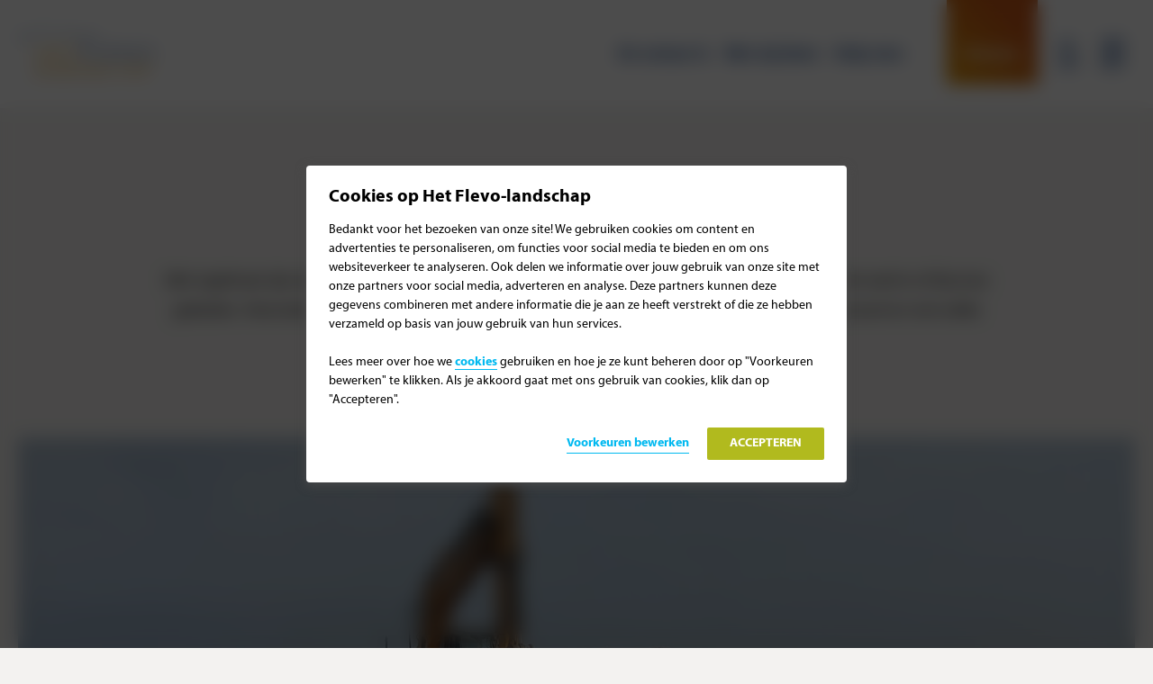

--- FILE ---
content_type: text/html; charset=UTF-8
request_url: https://www.flevo-landschap.nl/onderhoud
body_size: 122594
content:
<!DOCTYPE html>
<html class="no-js" lang="nl-NL">
<head>
    <title>Werkzaamheden in onze gebieden &#x2d; Het Flevo&#x2d;landschap</title>

    <meta http-equiv="X-UA-Compatible" content="IE=edge" />
    <meta http-equiv="Content-Type" content="text/html; charset=UTF-8" />
    <meta name="viewport" content="width=device-width,initial-scale=1" />

    
<link rel="dns-prefetch" href="https://www.google-analytics.com" />
<link rel="dns-prefetch" href="https://www.googletagmanager.com" />
    <link rel="apple-touch-icon" sizes="180x180" href="https://www.flevo-landschap.nl/content/themes/flevo-landschap/assets/favicons/apple-touch-icon.png?x62354">
<link rel="icon" type="image/png" sizes="32x32" href="https://www.flevo-landschap.nl/content/themes/flevo-landschap/assets/favicons/favicon-32x32.png?x62354">
<link rel="icon" type="image/png" sizes="16x16" href="https://www.flevo-landschap.nl/content/themes/flevo-landschap/assets/favicons/favicon-16x16.png?x62354">
<link rel="manifest" href="https://www.flevo-landschap.nl/content/themes/flevo-landschap/assets/favicons/webmanifest.json?x62354">
<link rel="mask-icon" href="https://www.flevo-landschap.nl/content/themes/flevo-landschap/assets/favicons/safari-pinned-tab.svg.gzip?x62354" color="#de950b">
<link rel="shortcut icon" href="https://www.flevo-landschap.nl/content/themes/flevo-landschap/assets/favicons/favicon.ico.gzip?x62354">
<meta name="msapplication-TileColor" content="#da532c">
<meta name="msapplication-config" content="https://www.flevo-landschap.nl/content/themes/flevo-landschap/assets/favicons/browserconfig.xml.gzip">
<meta name="theme-color" content="#ffffff">
    
    <script>var dataLayer = [];</script>
    <script>(function(w,d,s,l,i){w[l]=w[l]||[];w[l].push({'gtm.start':
    new Date().getTime(),event:'gtm.js'});var f=d.getElementsByTagName(s)[0],
    j=d.createElement(s),dl=l!='dataLayer'?'&l='+l:'';j.async=true;j.src=
    'https://www.googletagmanager.com/gtm.js?id='+i+dl;f.parentNode.insertBefore(j,f);
    })(window,document,'script','dataLayer','GTM-NWCF4P7');</script>


    
    <script type="text/javascript">
        window.appConfig = { siteUrl : 'https://www.flevo-landschap.nl', themeUrl : 'https://www.flevo-landschap.nl/content/themes/flevo-landschap', env: 'prod' };
        document.documentElement.classList.remove('no-js');
        document.documentElement.classList.add('js');
        document.addEventListener('DOMContentLoaded', function() { document.body.classList.add('is-loaded'); });

                if (/*@cc_on!@*/false || document.documentMode !== undefined) {
            window.location.href = 'https://www.flevo-landschap.nl/legacy.html';
        }
    </script>

    
    
<!-- The SEO Framework by Sybre Waaijer -->
<meta name="robots" content="max-snippet:-1,max-image-preview:standard,max-video-preview:-1" />
<link rel="canonical" href="https://www.flevo-landschap.nl/onderhoud" />
<meta name="description" content="Met regelmaat zijn we aan het werk in onze gebieden. Hier lees je welke grote of beeldbepalende werkzaamheden er op dit moment plaatsvinden en waarom we dat&#8230;" />
<meta property="og:type" content="website" />
<meta property="og:locale" content="nl_NL" />
<meta property="og:site_name" content="Het Flevo-landschap" />
<meta property="og:title" content="Werkzaamheden in onze gebieden" />
<meta property="og:description" content="Met regelmaat zijn we aan het werk in onze gebieden. Hier lees je welke grote of beeldbepalende werkzaamheden er op dit moment plaatsvinden en waarom we dat doen." />
<meta property="og:url" content="https://www.flevo-landschap.nl/onderhoud" />
<meta property="og:image" content="https://flevo-landschap.imgix.net/content/uploads/2022/10/Plantgoed-Havikshorst-InterAxxie-Fotografie-3.jpg?w=1200&amp;h=1200&amp;fit=crop&amp;auto=compress,format" />
<meta property="og:image:width" content="1200" />
<meta property="og:image:height" content="1200" />
<meta name="twitter:card" content="summary_large_image" />
<meta name="twitter:title" content="Werkzaamheden in onze gebieden" />
<meta name="twitter:description" content="Met regelmaat zijn we aan het werk in onze gebieden. Hier lees je welke grote of beeldbepalende werkzaamheden er op dit moment plaatsvinden en waarom we dat doen." />
<meta name="twitter:image" content="https://flevo-landschap.imgix.net/content/uploads/2022/10/Plantgoed-Havikshorst-InterAxxie-Fotografie-3.jpg?w=1200&amp;h=1200&amp;fit=crop&amp;auto=compress,format" />
<script type="application/ld+json">{"@context":"https://schema.org","@graph":[{"@type":"WebSite","@id":"https://www.flevo-landschap.nl/#/schema/WebSite","url":"https://www.flevo-landschap.nl/","name":"Het Flevo&#x2d;landschap","inLanguage":"nl-NL","potentialAction":{"@type":"SearchAction","target":{"@type":"EntryPoint","urlTemplate":"https://www.flevo-landschap.nl/search/{search_term_string}"},"query-input":"required name=search_term_string"},"publisher":{"@type":"Organization","@id":"https://www.flevo-landschap.nl/#/schema/Organization","name":"Het Flevo&#x2d;landschap","url":"https://www.flevo-landschap.nl/","logo":{"@type":"ImageObject","url":"https://flevo-landschap.imgix.net/content/uploads/2022/10/Plantgoed-Havikshorst-InterAxxie-Fotografie-3.jpg?w=1200&h=1200&fit=crop&auto=compress,format","contentUrl":"https://flevo-landschap.imgix.net/content/uploads/2022/10/Plantgoed-Havikshorst-InterAxxie-Fotografie-3.jpg?w=1200&h=1200&fit=crop&auto=compress,format","width":1200,"height":1200}}},{"@type":"WebPage","@id":"https://www.flevo-landschap.nl/onderhoud","url":"https://www.flevo-landschap.nl/onderhoud","name":"Werkzaamheden in onze gebieden &#x2d; Het Flevo&#x2d;landschap","description":"Met regelmaat zijn we aan het werk in onze gebieden. Hier lees je welke grote of beeldbepalende werkzaamheden er op dit moment plaatsvinden en waarom we dat&#8230;","inLanguage":"nl-NL","isPartOf":{"@id":"https://www.flevo-landschap.nl/#/schema/WebSite"},"breadcrumb":{"@type":"BreadcrumbList","@id":"https://www.flevo-landschap.nl/#/schema/BreadcrumbList","itemListElement":[{"@type":"ListItem","position":1,"item":"https://www.flevo-landschap.nl/","name":"Het Flevo&#x2d;landschap"},{"@type":"ListItem","position":2,"name":"Werkzaamheden in onze gebieden"}]},"potentialAction":{"@type":"ReadAction","target":"https://www.flevo-landschap.nl/onderhoud"}}]}</script>
<!-- / The SEO Framework by Sybre Waaijer | 6.71ms meta | 0.09ms boot -->

<style id='global-styles-inline-css' type='text/css'>
:root{--wp--preset--aspect-ratio--square: 1;--wp--preset--aspect-ratio--4-3: 4/3;--wp--preset--aspect-ratio--3-4: 3/4;--wp--preset--aspect-ratio--3-2: 3/2;--wp--preset--aspect-ratio--2-3: 2/3;--wp--preset--aspect-ratio--16-9: 16/9;--wp--preset--aspect-ratio--9-16: 9/16;--wp--preset--color--black: #000000;--wp--preset--color--cyan-bluish-gray: #abb8c3;--wp--preset--color--white: #ffffff;--wp--preset--color--pale-pink: #f78da7;--wp--preset--color--vivid-red: #cf2e2e;--wp--preset--color--luminous-vivid-orange: #ff6900;--wp--preset--color--luminous-vivid-amber: #fcb900;--wp--preset--color--light-green-cyan: #7bdcb5;--wp--preset--color--vivid-green-cyan: #00d084;--wp--preset--color--pale-cyan-blue: #8ed1fc;--wp--preset--color--vivid-cyan-blue: #0693e3;--wp--preset--color--vivid-purple: #9b51e0;--wp--preset--gradient--vivid-cyan-blue-to-vivid-purple: linear-gradient(135deg,rgba(6,147,227,1) 0%,rgb(155,81,224) 100%);--wp--preset--gradient--light-green-cyan-to-vivid-green-cyan: linear-gradient(135deg,rgb(122,220,180) 0%,rgb(0,208,130) 100%);--wp--preset--gradient--luminous-vivid-amber-to-luminous-vivid-orange: linear-gradient(135deg,rgba(252,185,0,1) 0%,rgba(255,105,0,1) 100%);--wp--preset--gradient--luminous-vivid-orange-to-vivid-red: linear-gradient(135deg,rgba(255,105,0,1) 0%,rgb(207,46,46) 100%);--wp--preset--gradient--very-light-gray-to-cyan-bluish-gray: linear-gradient(135deg,rgb(238,238,238) 0%,rgb(169,184,195) 100%);--wp--preset--gradient--cool-to-warm-spectrum: linear-gradient(135deg,rgb(74,234,220) 0%,rgb(151,120,209) 20%,rgb(207,42,186) 40%,rgb(238,44,130) 60%,rgb(251,105,98) 80%,rgb(254,248,76) 100%);--wp--preset--gradient--blush-light-purple: linear-gradient(135deg,rgb(255,206,236) 0%,rgb(152,150,240) 100%);--wp--preset--gradient--blush-bordeaux: linear-gradient(135deg,rgb(254,205,165) 0%,rgb(254,45,45) 50%,rgb(107,0,62) 100%);--wp--preset--gradient--luminous-dusk: linear-gradient(135deg,rgb(255,203,112) 0%,rgb(199,81,192) 50%,rgb(65,88,208) 100%);--wp--preset--gradient--pale-ocean: linear-gradient(135deg,rgb(255,245,203) 0%,rgb(182,227,212) 50%,rgb(51,167,181) 100%);--wp--preset--gradient--electric-grass: linear-gradient(135deg,rgb(202,248,128) 0%,rgb(113,206,126) 100%);--wp--preset--gradient--midnight: linear-gradient(135deg,rgb(2,3,129) 0%,rgb(40,116,252) 100%);--wp--preset--font-size--small: 13px;--wp--preset--font-size--medium: 20px;--wp--preset--font-size--large: 36px;--wp--preset--font-size--x-large: 42px;--wp--preset--spacing--20: 0.44rem;--wp--preset--spacing--30: 0.67rem;--wp--preset--spacing--40: 1rem;--wp--preset--spacing--50: 1.5rem;--wp--preset--spacing--60: 2.25rem;--wp--preset--spacing--70: 3.38rem;--wp--preset--spacing--80: 5.06rem;--wp--preset--shadow--natural: 6px 6px 9px rgba(0, 0, 0, 0.2);--wp--preset--shadow--deep: 12px 12px 50px rgba(0, 0, 0, 0.4);--wp--preset--shadow--sharp: 6px 6px 0px rgba(0, 0, 0, 0.2);--wp--preset--shadow--outlined: 6px 6px 0px -3px rgba(255, 255, 255, 1), 6px 6px rgba(0, 0, 0, 1);--wp--preset--shadow--crisp: 6px 6px 0px rgba(0, 0, 0, 1);}.wp-block-button .wp-block-button__link{--wp--preset--color--blue: #103f86;--wp--preset--color--orange: #de950b;}p{--wp--preset--font-size--default: 1.125rem;--wp--preset--font-size--intro: 1.375rem;}:root { --wp--style--global--content-size: 760px;--wp--style--global--wide-size: 1280px; }:where(body) { margin: 0; }.wp-site-blocks > .alignleft { float: left; margin-right: 2em; }.wp-site-blocks > .alignright { float: right; margin-left: 2em; }.wp-site-blocks > .aligncenter { justify-content: center; margin-left: auto; margin-right: auto; }:where(.is-layout-flex){gap: 0.5em;}:where(.is-layout-grid){gap: 0.5em;}.is-layout-flow > .alignleft{float: left;margin-inline-start: 0;margin-inline-end: 2em;}.is-layout-flow > .alignright{float: right;margin-inline-start: 2em;margin-inline-end: 0;}.is-layout-flow > .aligncenter{margin-left: auto !important;margin-right: auto !important;}.is-layout-constrained > .alignleft{float: left;margin-inline-start: 0;margin-inline-end: 2em;}.is-layout-constrained > .alignright{float: right;margin-inline-start: 2em;margin-inline-end: 0;}.is-layout-constrained > .aligncenter{margin-left: auto !important;margin-right: auto !important;}.is-layout-constrained > :where(:not(.alignleft):not(.alignright):not(.alignfull)){max-width: var(--wp--style--global--content-size);margin-left: auto !important;margin-right: auto !important;}.is-layout-constrained > .alignwide{max-width: var(--wp--style--global--wide-size);}body .is-layout-flex{display: flex;}.is-layout-flex{flex-wrap: wrap;align-items: center;}.is-layout-flex > :is(*, div){margin: 0;}body .is-layout-grid{display: grid;}.is-layout-grid > :is(*, div){margin: 0;}body{color: #000;font-family: MyriadPro, sans-serif;font-size: 1.125rem;line-height: 2;margin-bottom: 1.25rem;padding-top: 0px;padding-right: 0px;padding-bottom: 0px;padding-left: 0px;}a:where(:not(.wp-element-button)){text-decoration: underline;}:root :where(.wp-element-button, .wp-block-button__link){background-color: #32373c;border-width: 0;color: #fff;font-family: inherit;font-size: inherit;line-height: inherit;padding: calc(0.667em + 2px) calc(1.333em + 2px);text-decoration: none;}.has-black-color{color: var(--wp--preset--color--black) !important;}.has-cyan-bluish-gray-color{color: var(--wp--preset--color--cyan-bluish-gray) !important;}.has-white-color{color: var(--wp--preset--color--white) !important;}.has-pale-pink-color{color: var(--wp--preset--color--pale-pink) !important;}.has-vivid-red-color{color: var(--wp--preset--color--vivid-red) !important;}.has-luminous-vivid-orange-color{color: var(--wp--preset--color--luminous-vivid-orange) !important;}.has-luminous-vivid-amber-color{color: var(--wp--preset--color--luminous-vivid-amber) !important;}.has-light-green-cyan-color{color: var(--wp--preset--color--light-green-cyan) !important;}.has-vivid-green-cyan-color{color: var(--wp--preset--color--vivid-green-cyan) !important;}.has-pale-cyan-blue-color{color: var(--wp--preset--color--pale-cyan-blue) !important;}.has-vivid-cyan-blue-color{color: var(--wp--preset--color--vivid-cyan-blue) !important;}.has-vivid-purple-color{color: var(--wp--preset--color--vivid-purple) !important;}.has-black-background-color{background-color: var(--wp--preset--color--black) !important;}.has-cyan-bluish-gray-background-color{background-color: var(--wp--preset--color--cyan-bluish-gray) !important;}.has-white-background-color{background-color: var(--wp--preset--color--white) !important;}.has-pale-pink-background-color{background-color: var(--wp--preset--color--pale-pink) !important;}.has-vivid-red-background-color{background-color: var(--wp--preset--color--vivid-red) !important;}.has-luminous-vivid-orange-background-color{background-color: var(--wp--preset--color--luminous-vivid-orange) !important;}.has-luminous-vivid-amber-background-color{background-color: var(--wp--preset--color--luminous-vivid-amber) !important;}.has-light-green-cyan-background-color{background-color: var(--wp--preset--color--light-green-cyan) !important;}.has-vivid-green-cyan-background-color{background-color: var(--wp--preset--color--vivid-green-cyan) !important;}.has-pale-cyan-blue-background-color{background-color: var(--wp--preset--color--pale-cyan-blue) !important;}.has-vivid-cyan-blue-background-color{background-color: var(--wp--preset--color--vivid-cyan-blue) !important;}.has-vivid-purple-background-color{background-color: var(--wp--preset--color--vivid-purple) !important;}.has-black-border-color{border-color: var(--wp--preset--color--black) !important;}.has-cyan-bluish-gray-border-color{border-color: var(--wp--preset--color--cyan-bluish-gray) !important;}.has-white-border-color{border-color: var(--wp--preset--color--white) !important;}.has-pale-pink-border-color{border-color: var(--wp--preset--color--pale-pink) !important;}.has-vivid-red-border-color{border-color: var(--wp--preset--color--vivid-red) !important;}.has-luminous-vivid-orange-border-color{border-color: var(--wp--preset--color--luminous-vivid-orange) !important;}.has-luminous-vivid-amber-border-color{border-color: var(--wp--preset--color--luminous-vivid-amber) !important;}.has-light-green-cyan-border-color{border-color: var(--wp--preset--color--light-green-cyan) !important;}.has-vivid-green-cyan-border-color{border-color: var(--wp--preset--color--vivid-green-cyan) !important;}.has-pale-cyan-blue-border-color{border-color: var(--wp--preset--color--pale-cyan-blue) !important;}.has-vivid-cyan-blue-border-color{border-color: var(--wp--preset--color--vivid-cyan-blue) !important;}.has-vivid-purple-border-color{border-color: var(--wp--preset--color--vivid-purple) !important;}.has-vivid-cyan-blue-to-vivid-purple-gradient-background{background: var(--wp--preset--gradient--vivid-cyan-blue-to-vivid-purple) !important;}.has-light-green-cyan-to-vivid-green-cyan-gradient-background{background: var(--wp--preset--gradient--light-green-cyan-to-vivid-green-cyan) !important;}.has-luminous-vivid-amber-to-luminous-vivid-orange-gradient-background{background: var(--wp--preset--gradient--luminous-vivid-amber-to-luminous-vivid-orange) !important;}.has-luminous-vivid-orange-to-vivid-red-gradient-background{background: var(--wp--preset--gradient--luminous-vivid-orange-to-vivid-red) !important;}.has-very-light-gray-to-cyan-bluish-gray-gradient-background{background: var(--wp--preset--gradient--very-light-gray-to-cyan-bluish-gray) !important;}.has-cool-to-warm-spectrum-gradient-background{background: var(--wp--preset--gradient--cool-to-warm-spectrum) !important;}.has-blush-light-purple-gradient-background{background: var(--wp--preset--gradient--blush-light-purple) !important;}.has-blush-bordeaux-gradient-background{background: var(--wp--preset--gradient--blush-bordeaux) !important;}.has-luminous-dusk-gradient-background{background: var(--wp--preset--gradient--luminous-dusk) !important;}.has-pale-ocean-gradient-background{background: var(--wp--preset--gradient--pale-ocean) !important;}.has-electric-grass-gradient-background{background: var(--wp--preset--gradient--electric-grass) !important;}.has-midnight-gradient-background{background: var(--wp--preset--gradient--midnight) !important;}.has-small-font-size{font-size: var(--wp--preset--font-size--small) !important;}.has-medium-font-size{font-size: var(--wp--preset--font-size--medium) !important;}.has-large-font-size{font-size: var(--wp--preset--font-size--large) !important;}.has-x-large-font-size{font-size: var(--wp--preset--font-size--x-large) !important;}.wp-block-button .wp-block-button__link.has-blue-color{color: var(--wp--preset--color--blue) !important;}.wp-block-button .wp-block-button__link.has-orange-color{color: var(--wp--preset--color--orange) !important;}.wp-block-button .wp-block-button__link.has-blue-background-color{background-color: var(--wp--preset--color--blue) !important;}.wp-block-button .wp-block-button__link.has-orange-background-color{background-color: var(--wp--preset--color--orange) !important;}.wp-block-button .wp-block-button__link.has-blue-border-color{border-color: var(--wp--preset--color--blue) !important;}.wp-block-button .wp-block-button__link.has-orange-border-color{border-color: var(--wp--preset--color--orange) !important;}p.has-default-font-size{font-size: var(--wp--preset--font-size--default) !important;}p.has-intro-font-size{font-size: var(--wp--preset--font-size--intro) !important;}
:where(.wp-block-post-template.is-layout-flex){gap: 1.25em;}:where(.wp-block-post-template.is-layout-grid){gap: 1.25em;}
:where(.wp-block-columns.is-layout-flex){gap: 2em;}:where(.wp-block-columns.is-layout-grid){gap: 2em;}
:root :where(.wp-block-pullquote){font-size: 1.5em;line-height: 1.6;}
</style>
<link rel='stylesheet' id='fl-main-css-css' href='https://www.flevo-landschap.nl/content/themes/flevo-landschap/assets/css/main.css.gzip?x62354' type='text/css' media='all' />
<link rel='stylesheet' id='fl-widget-css-css' href='https://www.flevo-landschap.nl/content/themes/flevo-landschap/assets/css/widget.css.gzip?x62354' type='text/css' media='all' />
<link rel='stylesheet' id='fl-form-css-css' href='https://www.flevo-landschap.nl/content/themes/flevo-landschap/assets/css/form.css.gzip?x62354' type='text/css' media='all' />
<style id='akismet-widget-style-inline-css' type='text/css'>

			.a-stats {
				--akismet-color-mid-green: #357b49;
				--akismet-color-white: #fff;
				--akismet-color-light-grey: #f6f7f7;

				max-width: 350px;
				width: auto;
			}

			.a-stats * {
				all: unset;
				box-sizing: border-box;
			}

			.a-stats strong {
				font-weight: 600;
			}

			.a-stats a.a-stats__link,
			.a-stats a.a-stats__link:visited,
			.a-stats a.a-stats__link:active {
				background: var(--akismet-color-mid-green);
				border: none;
				box-shadow: none;
				border-radius: 8px;
				color: var(--akismet-color-white);
				cursor: pointer;
				display: block;
				font-family: -apple-system, BlinkMacSystemFont, 'Segoe UI', 'Roboto', 'Oxygen-Sans', 'Ubuntu', 'Cantarell', 'Helvetica Neue', sans-serif;
				font-weight: 500;
				padding: 12px;
				text-align: center;
				text-decoration: none;
				transition: all 0.2s ease;
			}

			/* Extra specificity to deal with TwentyTwentyOne focus style */
			.widget .a-stats a.a-stats__link:focus {
				background: var(--akismet-color-mid-green);
				color: var(--akismet-color-white);
				text-decoration: none;
			}

			.a-stats a.a-stats__link:hover {
				filter: brightness(110%);
				box-shadow: 0 4px 12px rgba(0, 0, 0, 0.06), 0 0 2px rgba(0, 0, 0, 0.16);
			}

			.a-stats .count {
				color: var(--akismet-color-white);
				display: block;
				font-size: 1.5em;
				line-height: 1.4;
				padding: 0 13px;
				white-space: nowrap;
			}
		
</style>

</head>
<body class="" itemscope itemtype="//schema.org/WebPage">
    
    <noscript>
        <iframe src="//www.googletagmanager.com/ns.html?id=GTM-NWCF4P7" height="0" width="0" style="display:none;visibility:hidden"></iframe>
    </noscript>

                
    <div class="site">
        <header class="site__header">
            



<div class="header" data-header>
    <div class="header__container">
        <a href="/" class="header__branding">
                    <svg class="logo" width="250" xmlns="http://www.w3.org/2000/svg" fill="none" viewbox="0 0 289 100">
        <path fill="#de950b" d="M36.8485 98.28749969v-.30803572l.3297-.21607143c.0521-.97232142.1388-1.23392856.7982-1.75892856l-.1822-.60892857.0868-2.19017857-.0868-.56339285.4599-.70178571-.5119-.35446429.3297-.7017857.1388-.65625.2863-.52410715-.3297-.616875.0955-.47821428-.0955-.34705357.0434-.61696428-.0954-.66330357.1388-1.61964286v-.95633928l.4164-.83294642.1389-.48589286-.564-.21598214-.1388-2.36c.3297-.08482142.3731-.13107142.5119-.39330356l-.2343-1.09517857-.4685-.08482143c-.2343-.95633928-.3297-1.881875-.3297-3.19294642 0-.79446428.0434-.87928571.2343-1.3574107l-.2343-.4782143-.1388-1.22624999-.2863-.52446428h-.2777l-.3731-.57071429.4686-.385625.5552-.22366071.6508-.52446428 1.3101-.40107143.3731-.21589286.4685-.13116071.5119.17741071h.2777v.26223214l.1388.13107143-.0434 1.58107143.0434.748125c0 .52446428-.0868.6092857-.4165.83294642l-.1388.43964286.1388.13107142.3297-.04625v.26223215l-.1388.13107142.2863.87928571v.04625l-.1388 1.35741071.1388 1.22625v.43964286l-.1909 1.70446428h-.321c-.1388.30848214-.2343.478125-.2343.7017857 0 .4782143.1822.701875.5987.83294643l-.0434.47821429.0434 3.37035713c.0521 1.01026785-.0434 1.58107142-.3297 2.41401785l-.1909-.13116071c-.1388.17741071-.2342.34705357-.2342.43964285 0 .08482143.052.17741072.0954.35473214l.5119.13116072.0955.701875v.65535714s-.0001.04642857-.0434.08482142l-.0955 2.10535714-.052.65625c-.2343.17678571-.3731.34642857-.3731.48571428 0 .08482143.1388.26160714.3731.43928572l.052 1.2267857-.1388 1.27232143c0 .79464286.5119 1.09464285 1.822 1.09464285.3731 0 .7896-.04553571 1.4924-.13035714l.1388.17678572.5553.04642857.7461.30089285.4686.04642857c.2776-.04642857.373-.13125.5552-.44017857l2.8546.13125 1.7786-.04642857 1.9088-.22321428.3297.04642857v.43125c.5119.17767857.8416.27053571 1.0759.27053571.1822 0 .3817-.04642857.7028-.13125 0-.39375.1301-.53214285.5986-.74821428l.3731.03839286c.2863 0 .7982-.13125 1.3622-.34642858.2776.34642858.4251.39285715.7462.39285715.373-.52410714.9283-.78660714 1.7265-.78660714l1.0759.13125-.2776.39285714-.5206.30892857-.4685.43928571.2342.47857143c-.3731.34732142-.7028.57053571-.8936.57053571l-.9371.08482143-.6507.39375-.5119.13035714h-.0434l-1.2147-.17678571-3.1321.13125-2.9413-.2625-2.2906.13125c-.4598 0-.885-.08482143-1.1192-.2625l-.6074-.30089286-.5119-.09196429v.48571429c-.5552.16964286-.7895.21607143-1.1626.21607143-.5119 0-.937-.04642857-1.822-.21607143l.0867.16964286-.7027-.08482143c-.3731-.04642857-.4252-.04642857-.6594-.30892857l-.4599.04642857.0434.13125-.6074.13125-2.9846.30803571-.5119.08482143c-.3297 0-.5553-.17678571-.5553-.39285714v-.39375l.885-.30803571z"/>
        <path fill="#de950b" d="m51.546 87.45964258.1388-.52446429c.1388-.43955357.2343-.524375.6594-.57071428l-.4251-.61696428c.885-.52446429 1.1713-1.04892857 1.3535-2.53741071l.052-.47821428c.5119-.04625.6074-.0925.7896-.66321429l.1909-.43964285c.3731-.34705357.4164-.431875.885-1.52705357l1.0238-2.1055357.0954-.53214286c.0434-.34705357.2776-.69410714.6507-1.00258929.4049-.34964285.7317-.91785714.9805-1.70446428l.1908-.04633928.2777-.87142857.2863-.17741071c.6941.52446428.9804.748125 1.0759.96401785l1.6311 3.06955356 1.0759.52446429.1388.52446428-.1909.47821428 1.3969 2.58366071h.3297l1.0759 2.01294642.885.21598214.0433.43955357c.0955.97178572.1389 1.31883929.4252 1.62732143h.4598l.0955.22366071-.0955.13116071.1909.16964286c-.885.61705357-.6073.57071429-3.5486.748125l-.6074.03857143c-.1822.21598214-.373.35473214-.5119.35473214l-.1908-.0925.0954-.21598214-.6073.08482143c-1.9175.1311607-1.6833.08491071-2.0043.40107142l-.7461-.30848214-1.8741.13107143-2.9326-.17732143-.4252.03857143-.0867.17732143-.5119-.17732143-.6074.08482143-.7461-.21598214-.3731-.04625zm-1.2147 2.28321428.9804-.04642858.7462-.16964285 2.0042.13125h.1389c.4164 0 .6594-.13125 1.0238-.57107143l.6073.13116071.7896.27026786 1.0324-.27026786 1.9088.09258929 3.2623-.39339286.6074.08482143.8416-.03857143 2.3773.39357143h.0954c.3818 0 .6508-.30875.7983-.96428571l.7895.34705357c.1475.66366071.3297 1.05651785.9804 2.105625.1909.26964285.2777.34732142.6508.52410713 0 .13125-.0434.30892858-.0434.34732143 0 .40089286.0434.57053571.1822.87946429l1.1713 1.88124999.1301.74821428.7982 1.44285714.1823.48571428h.373c.0434.47767857.1389.61696429.3731 1.04910714l.0434.40089286-.0434.43928571.2777.52410714.052.39375.4685-.08482143h.7462l.9371-1.27232142.8849-.70178571c.0434-.08482143.0868-.17767857.0868-.2625 0-.21607143-.2776-.78660714-.5987-1.1875l-.373-.44017857-.7462-1.17946428-.7982-.74107143v-.48571428c-.4165-.21607143-.6941-.48571428-.7462-.65535714l-.1388-.39285714-.2777-.39375-.9283-.43928571c-.0521-.16964286-.0955-.25446429-.0955-.30892857l.0955-.91785714c.0289-.03035715.0433-.06160715.0433-.09196429 0-.30089286-.2342-.57142857-.7895-.82589285-.0521-.57821429 0-.485625-.5206-1.31857143-.2342-.39339285-.5119-.83294642-.7461-1.22633928l-1.0239-1.61955357-.4685-.43964285c.0434-.13107143.0955-.21598214.0955-.30848214 0-.26223215-.1822-.52446429-.885-1.09517857v-.52446429l-.4252-.66330357-.7895-1.48848213-.6507-.52446429-.3297-.40098214-.0955-.43196428.1822-.40107143-.0434-.16964286-.3297-.52446428-.6073-.96401786-.5119-.52446428.0434-.39330357c0-.26223214-.1822-.48589285-.8416-.83294643-.1388-.1311607-.1822-.2236607-.1822-.39339285l.5553-.17732143-.5553-.96410714-.4685-1.18-.8417-1.4499107-.6507-.78669643-.3297-.65553571.0955-.22366072h-.2777l-.2776-.87151785c-.5119.03848214-.9804.26223214-1.2581.60928571l-.3297.66321429-1.5444.96410713c-.1909.0925-.2776.26223215-.2776.43955357 0 .13116072.052.21598215.0867.34714286l.2343.66321428-.1475.30080357c-1.1626.21598215-1.1192.21598215-1.4836 1.39598214l-.1389.57071429.1822.478125c-.5639.57071428-.8416.91785714-1.0238 1.3574107l-.7982 2.01294643-1.0238 2.45258928.0434.2236607c-.3211.25455358-.5119.431875-.5553.5244643l-.3818 1.01035713-.2863.43955357.2863.39339286c-.2863.524375-.4164.65553571-.9283.96401785.1908.17741072.2342.30848214.2342.39339286 0 .08482143-.0434.17732143-.0954.22366071l-.9371.83294643-.8849 1.39589285-.9284 2.05151785h1.9088zM79.6226 72.7054462c.885-.48589286.9804-.57848215 1.1626-1.05660714l.3731-.21598215 1.0759-1.18767856c.0434-.03857143.1822-.08482143.2776-.08482143.2777 0 .6074.21589285.7982.60928571l1.0238 1.8817857.4165.4782143.3731.66321428-.1388.13116071c.4974.46785714.9775 1.110625 1.4402 1.928125l1.1713 1.84330356c.2343.30848214.3731.60928571.3731.74035714 0 .13116071-.0434.30848214-.1822.47821428l.9284.48589286-.1388.39330357.373.43964286.9371 1.2725.7028.61705356.2342.69410714 2.0563 2.05919642-.4164.22366072c.1388.57071428.2776.65553571 1.0238.78669642l1.0672 1.40366071-.3297.03857143.6073.39330357c.8416.57071429.9804.701875 1.0759 1.48857143l.3297.30857142-.0521.30089286c0 .26160714.0955.61696428.3297 1.00982143l.5119.30892857c.6074.2625.9371.34732142 1.0238.47767857l.9891 1.39642856.5119.30803572.6509.525.234-.47857143-.052-2.5830357.469-1.04910715c-.374-.39375-.469-.57098214-.469-.83321428 0-.08482143 0-.22366072.052-.30848214l.278-.87151786.139-3.06955356.381-.65553571-.286-.65553571.191-1.01035714v-.04625c0-.16973215-.191-.35482143-.555-.47821429l-.096-5.56071427c.425-.04625.512-.17732142.564-.748125l-.694-.478125-.095-.74044642c-.096-1.2725-.2781-1.57330356-.9808-1.53473214-.0521-.16973214-.0955-.39339285-.0955-.52446428 0-.47821428.7028-.96410714 1.9613-1.26482142.416-.61705357.459-.66330357 1.587-1.09517857.226.35473214.278.478125.278.78669642l-.095.61696429.138.478125-.052.83294642.052 1.79705357c0 .34705357-.052.65553571-.138.9255357l-.183.87142858v.04633928l.365 1.40366071-.096 1.04883929.148.47821428c-.052.08482143-.234.26991071-.512.40107143.182.39330357.321.7017857.321.78660714l-.087 1.75080356.087 1.40366071-.278 1.00258929.096 1.4036607-.139 1.974375.139 1.13375-.139.748125.095 2.01339284-.052.57053572-.139-.21607143c-.286.21607143-.373.39285714-.373.52410714 0 .30089286.191.525.651.82589285.139.57053572.182.83214286.182 1.1875 0 1.09464285-.364 1.96607142-1.631 3.72499999l-.321.48571428-.894.47857143-.1817-.47857143-1.0759-1.53482142-1.3535-1.61964285-1.0238-1.67321428-.3731-.44017857.0954-.47767857c0-.34732143-.2863-.70178572-.7982-1.09553571-.7028-.52410715-1.1192-.87946429-1.258-1.04910714l-1.2581-2.10508928-.6507-.748125-.4165-1.09517857c-.2863-.57071428-.7028-.87919642-1.4489-.87919642l-.2864-.52446429-1.3014-2.01294642-.3731-1.14142857-.7462-.794375-.1388.17732143-.3731-.21589285c-1.0758-1.70446428-2.0129-2.71482142-2.9933-3.1930357.1388-.40098215.1909-.6169643.1909-.78660715 0-.30080357-.1909-.52446428-.4252-.52446428l-.5119.17741071c-.2342-.21598214-.4598-.34705357-.6073-.34705357l-.4685.21589286.5119 1.00267857-.5553.17732142.1388.35482143-.1909.91776786.0955 1.84330356-.1389.61696428-.373.17741072.0433.52446428.3731 1.22625c.0521.03857143.0521.08482143.0521.08482143 0 .26223214-.1475.52446428-.5553 1.04892856l.1822.87151786.1909.48589285v6.30883927l.2776 1.84285714s0 .04642857-.0434.12410714l-.2776 1.22589285.0434.26964286c.3297.16964286.4251.30089286.4251.47857143 0 .30089285-.2863.74017857-1.1192 1.79732142l-.2777.39285714-.5119-.03839286c-.3297.34732143-.5639.47767857-.7028.47767857h-.0433l-.5119-.04553571-.3731.08482143.052-.51696429c0-.40089285.0955-.66339285.1822-.79464285l.5119-.61696428.3731-.51696429-.5119-.43928571.1388-.47767857.2777-.60982143c-.1388-.40089285-.2343-.61696428-.2343-.74821428 0-.04642857.0434-.08482143.0434-.13125l.3297-1.14107143-.0954-2.45267856c.1475-.2625.2776-.35446428.7028-.43214286v-.22321428l-.5119-.57053571.0954-.47848214-.0954-.43964286.1388-1.22625s-.0434-.04625-.0434-.08482142l-.2777-.91776786.1475-1.23401785-.0954-.87919643c0-.34714285.1388-.52446428.6507-.82526785l-.0434-.52446429-.3297-.7017857c0-.13116072.0521-.35482144.1389-.61705358-.3297-.26223214-.4165-.43955357-.4165-.70178571 0-.30857143.0434-.52446428.2776-1.31116071l-.2342-.30080357-.0434-.60928571-.1909-1.48848214c0-.09258929.0955-.35482143.1909-.60928571v-.47821429c0-.96401785-.0521-1.4036607-.2343-1.61955356l-1.0238-1.18776786.1909-.478125.5553-.30857142zM112.436 78.74419618l.096-.43955357h.234c.13 0 .226-.04633929.416-.17741072l.278.03857143v-.60928571c-.278-.43964286-.33-.57071428-.373-1.35741071h.139l.278.16964286.043-.39330357c0-.26223215-.044-.30848215-.321-1.18776786l-.096-.43955357c.191-.47821428.191-.52446428.243-1.4036607l.096-.60928572.512.21589286.234-.43955357.226-.17741072.329.17741072 1.588-.13116072 3.262.39339286 1.397.22366071.555.34705357c.235.17732143.608.26223214.938.26223214.329 0 .555-.03857142.971-.26223214l.373.35473214c.321.34705357.278.30848215 1.215.43964286.278.04625.651.17741071 1.163.43955357.234-.17732143.425-.26214286.564-.26214286.138 0 .321.04625.737.13107143l.096.47821429.511.0925.608.26223214.98.17741071 2.195 1.09517857c.191.04625.469.0925.929.0925h.512c.65.77901785.98 1.13375 1.31 1.3574107l1.119.78669643.469.39330358-.053.2236607.426.65553572c.225.30857143.277.39339286.277.655625v.26223214l.182.04625c.052.56303571.139.701875.703.91776785-.277.65553572-.416 1.04892857-.555 2.19035714-.234 2.01294642-.651 3.108125-1.631 4.02589284.416.09258929.598.21598215.598.43964286 0 .30848214-.182.39330357-1.11.39330357l-.191.52446428-.98 1.04857143-.512.74821428-.937.47857143-.278.78660714-.278.30803571-.52.21607143-1.302 1.18839286-1.683.61696428-.512.39285714-.703.2625-1.717.66339285-2.577.925-.512.03839286-3.401.92589285-1.076-.09285714-3.037.04642857c-.373.04642857-1.024-.04642857-2.238-.25446428.225-.52410714.416-.70178572.746-.70178572h.416c.096-.17767857.191-.34732142.191-.43214285 0-.13125-.043-.30803571-.139-.48571429-.191-.52410714-.373-1.09464285-.373-1.31071428l.096-2.58392856v-.52410714l-.799-.43214286-.086-.66339285c.893-.47857143.937-.52410714.893-1.09517857l-.095-1.18776785.095-.78669643-.191-.17732143.235-1.10294642-.191-.52446429.139-3.8099107-.478-1.05660714c-.043-.03857143-.043-.13116071-.043-.21598214 0-.17741071.139-.30848214.469-.431875 0-.40107143-.044-.43964285-.79-.748125l-.33-.39330357zm-5.318 19.85223208v.13125c0 .13035714.182.1767857.512.1767857.095 0 .937.16964287 2.195.47857144.373.09196428.746.13125 1.076.13125.607 0 .98-.08482143 1.587-.40178572v-.51607142l.842.08482142c.364.30803572.512.34642857 1.024.34642857l.139.17767858c.737-.04642858.885-.09285715 1.726-.52410715l1.215.43125.512-.08482143 1.865-.12321428.885-.17678571 1.302-.39375c.78-.20535715 1.37-.42678572 1.77-.66339286.329.17767857.52.22410714.702.22410714.373 0 .885-.13125 1.536-.47857142l1.631-.97142857 2.664-1.22678571.46-.17678572c.182-.17767857.234-.2705357.234-.60982142l.416-.16964286 1.684-.52410714c.329-.13125.694-.35535714 1.023-.61696428l1.545-1.53482143.789-.525.885-1.31071428 1.779-1.05669642.503-.69410714.382-.57071429.139-.52446428.234-.30848214-.468-.30848214.147.26223214h-.234l-.096-.08491072c.096-.30848214.183-.524375.278-.6092857l.937-.22366072.373-.431875c.425-.40107143.469-.61696428.512-1.23401785l-.095-1.04883929.225-.91776785c0-.17741071-.043-.26223214-.095-.35482143l-.651-.91776785c-.043-.04625-.043-.08482143-.043-.17741072 0-.16964285.095-.30848214.416-.431875-.139-.48589285-.278-.83294642-.425-.9717857l-.46-.30848215-.286-.43964285-.044-.30848215.33-.30848214c-.651-.82526785-1.119-1.27258928-2.143-1.928125-.937-.6092857-1.31-.78669642-1.779-.78669642h-.329c-.33-.43955357-.79-.748125-.981-.748125l-.893.0463393-.183-.0463393-.052-.478125-.512-.30848214-.832-.21598214-.564-.17741071-.651.17741071-.79.26223214-.147.04625.147-.1774107-.095-.0925.182-.26223215-.278-.26991071.087-.43964286-.512-.17741071-1.266-.39330357-1.822-.30848215-1.536-.43964285-2.568-.26223214-.608-.26223215-1.822-.03857142-1.535-.48589286-.747.13116071h-.052l-.841-.09258928-.885-.04625h-.746l-.426-.21598214-.564.17741071-.832-.26223214-1.493.03857143c-.468 0-.893.04625-1.214.17741071l-.981.40107143h-1.77l-.798.30848214v.61696428l.607.22366072c.469.21598214.564.21598214.937.26223214l.044.69410714.138 1.22633928-.043.30848214-.512.95633929.599.66330357.052 2.10544642.33.6092857-.191.4782143.234 1.66589285-.095 1.14142856.147.43964286h.555l-.043 1.18c-.321.2236607-.469.39330357-.469.57071428v.39330357l.044.83294643c.373.26223214.512.47821428.512.701875 0 .16964285-.044.30080356-.096.478125l-.373.70187499v1.48848214l-.052 1.2261607.278.525.052.70178572c0 .09196428.095.30803571.286.57053571l-.512.47767857-.052.57142857-.095 1.27232142c0 .30089286.043.47767857.329.78660714l-.277.17767858v.25446428l-.044.43928571-.277.91785714v.66339286c0 .13125-.139.30089285-.417.5625l-.373.40178571-.191-.04642857c-.13 0-.468.08482143-.919.21607143l-.573.13035714-.321.35535714zM144.982 94.47053541c.651.30089286.746.39285714.894.96428571l.52-.08482143.46.25446429.373.52410714 1.536.39375 1.544.65535714 3.124.60892857c.526.32410714.835.48571428.928.48571428.191 0 .33-.13125.382-.43125l.329-.04642857 2.846.17678572.885-.43928571.512.17767857.842-.17767857.98-.30803572c.555-.13125.937-.39375 1.171-.70178571l.651-.82589285.798-.79375c.139-.21607143.235-.44017857.374-1.01071428.563 0 .884-.21607143.884-.52410715l-.086-.44017857-.044-.52410714.373-.39375.703-1.97410713h.234l-.086-1.26491071-.469-1.18767857-.182-.47821428-.651-.04625-1.683-.96401786-2.056-.748125-.469-.47821428-.65-.34705357-.469.21598214-.139.21589286-3.123-.13107143-.703-.794375-.555.66330357-.512-.08491071-1.31-.26223214c-2.048-.43955357-2.569-.57071429-3.176-.96401786l.052-.47821428-.798-.30848214c-.087 0-.182.04633928-.365.09258928-1.075-.75580357-1.214-.96410714-1.639-2.23660713l.191-.03857143-.469-.47821429-.043-.7017857-.096-.69419644v-.2236607l.278-.87919643.277-.478125.278-.66330357.746-.52446429c.373-.26223214.512-.6092857.512-1.22625l.417-.30848213 2.472-1.75080357 1.076-.61696428 1.779-.83294643 2.421-.748125.564-.16964285.607-.09258929 1.397-.13107143.694-.26223214 2.29.26223214 1.024-.03857143.651.21598215 1.119.26214285c.746.13116072 1.163.40107143 1.163.701875 0 .08482143 0 .17741071-.044.30848214-.234.08482143-.416.13116072-.468.16964286l-.607.47821428c-.373.26223214-.79.431875-1.822.701875l-.469-.27-1.223-.82517857-.642-.08491071-1.874-.34705357-1.068.03857143-1.258.04633928-2.247 1.09517857-1.588.74035714-1.075.78669643-.512.57071428-.981 1.61964285-.885.57071429-.191.524375.616.30080356c-.095.22366072-.095.35482143-.095.48589286 0 .12339286.095.39339286.234.701875l-.885.43955357.226.47821428.46.16964286.841.13883928.894.701875 1.865.78660714.512.43964286 1.588-.13107143 1.397.13107143.095.26223214.564-.08482143.79-.08482143c.147 0 .234 0 .33.03857143l1.214.26991072.608.13107142c.095.57071429.329 1.01035714.607 1.01035714.043 0 .095-.04625.147-.04625l1.024-.6092857 1.206.08482142.885-.03857143c.512 0 1.033.21598214 1.397.52446429l1.171.96401785s.183 0 .469-.04625h.043c.287 0 .885.57071428 1.588 1.48848214l.373.43964285.096.57071429.225 2.01294642c0 .35482143-.043.663125-.225 1.2336607l-.937-.0455357-.322.13035714.087.57142857c.425.21517857.521.35446428.521.78660714 0 .52410714-.096 1.00267857-.191 1.14107142l-1.215 1.48839285-.425.66339286-.876.87142857-.885.79464285-.469.21607143-3.592 2.19017857-1.778.52410714c-.417.17767857-.799.2625-.981.2625-.043 0-.234-.03839286-.46-.13125-.607.30892857-.98.39375-1.535.34732142l-1.076-.04642857h-2.056l-.747-.17767857-2.707-.17678571-1.501-.78660714-.65.13125.277.22321428-.65-.09285714-.651-.08482143-1.779-1.23392857-1.206-.12321428-1.267-.74821428c-.555-.34732143-.789-.52410715-.789-.74821429 0-.52410714.555-1.53482142 1.206-2.19017856.564-.61696429.85-.74821429 1.449-.84017857l.33 1.6267857zM182.767 72.98303548h-1.102l-.495 1.11830357.052.65553571c-1.128.52446428-1.587.78669643-1.822 1.04892857l-1.865 1.8817857-.382.26223215.191.16973214-.191.43955357c-.179.61705357-.474 1.02580357-.885 1.22633928l.33.30848215v.431875l-.278.83294642-.052 2.66857142-.139.53214286.243.52446428.555 1.04883928-.138.30848214-.469.08491072.182.431875.937 1.01035714.469 1.22625.33.40089285.138.47857142.937 1.31071429.226.44017857.417.35446428.659 1.00267857.416.2625c.139.13035714.33.30803571.512.61696428l.46.04553572c.425.34732142.521.48660714.703.87142856l.468.13928572 1.779.74017857.694.17767857.66.57053571c.138.13125.876.30892857 2.004.57053571l3.219.65625c.468.08482143.893.13035714 1.31.13035714h.382l1.77-.13035714 2.663.03839286 1.163-.525 2.013-.43928571.989-.52410714 1.77-.61696429 1.215-.74107142h.182c.329 0 .512.17767857.512.525 0 .21607142-.044.4392857-.191.65535714l-.234.40089285-.33.96428571c-.139.17767857-.373.30803572-.608.30803572l-1.162.08482142-2.716.87946429-2.976.16964285-3.175.60982143c-.426.08482143-.842.08482143-1.215.08482143-.885 0-1.918-.03928572-2.993-.16964286l-.564-.08482143c-.139-.66339285-.46-.92589285-1.068-.92589285-.329 0-.511.08482143-.937.43928571l.096.2625-4.434-1.18035714-.139-.3-.277.08482143c-.287 0-.79-.2625-1.354-.65625l-1.214-.87857142-.842-.57142857-.382-.47767857-1.865-1.61964285-.044-.57053572c.321 0 .46-.08482142.46-.2625 0-.30892857-.277-.4392857-1.154-.52410714l-.52-.08482142v-.525c-.616-.2625-.755-.43928572-1.12-1.09464286l.183-.17767857-.183-.17767857h-.338l-1.492-3.76348213.234-.13116071.052-.22366072-.33-1.2725-.043-1.27258927c0-.65553572.095-1.01035714.46-1.58107143.095 0 .139.04625.139.04625.191 0 .373-.22366071.512-.524375-.139-.30857142-.235-.57080357-.235-.74044642 0-.16964286.052-.39330357.191-.61696429l1.493-2.8536607.841-.52446429.365-.7480357.52-.35482143.469-.39330358.442-.88696428.955-.77892857c.329-.34705357 1.362-.48589285 1.7-1.14151785l1.605-1.30339285 2.863-.44732143 1.293-.39330357.503-.09258929.851.09258929 1.11-.34705357 1.067.16964286.521-.18508929c.685-.17741071 1.284.069375 1.432.57071428.095.30080357 0 .64017857-.217.87919643l-.634.62473214-.225.37794643c-.113.07714286-.243.16196428-.373.19276785-.096.023125-.183.05401786-.287.03089286l-1.978-.293125-.46.07714286c.026-.05392857.026-.0925.026-.0925-.043-.12339286-.225-.26223214-.459-.37794643l-.287.03089286-1.154.49357143-1.709.13107142-1.197.35482143z"/>
        <path fill="#de950b" d="M195.894 83.74187473v-2.46026785l-.095-1.22625.052-.655625-.373.0463393-.096.08482142-.19-.57071428.19.16964286.096-.83294643c.599-.30848214.833-.52446428.833-.91776785 0-.48589286-.286-.701875-.937-.78669643l-.33-1.48848214v-.34705357l-.139-1.71223214v-1.3574107l.564-.21589286.738-.52446429 1.214-.52446428.885-.35473214.703.26223214c0 .35473214.044.48589285.278.87151785-.469.48580357-.469.57071429-.512 1.61955357l-.043.52446428.407 1.48848214.104.87928571h-.19l-.417 1.01026786.33.34714285-.096.43955357-.234.40107143-.234.431875.095.47821428.191.34705357c.139.26991072.182.748125.182 1.40366071l.512.13107143 4.061.21598214.598.39330357 1.545.17741072.46-.04625.139-.22366072 1.587.0925.182.04633929c.278-.22366071.417-.26223214.651-.26223214l.469.03857143v.17732142l.286.17741072.521-.04625 2.516-.04625.937-.08491072.841.26223215c.33-.44732143.608-.57071429.99-.57071429h.086l1.172.08482143 2.186-.17732143 1.31.04625.469-.09258928.138-.478125.417-.96410714-.095-2.4525.095-.52446428-.33-.47821428-.555-.52446429v-.92544642l-.139-.96410714.278-.478125c-.191-.57071428-.278-.92553571-.278-1.3574107 0-.30080358.096-.43964287.278-.4782143l.598-.08482142.703-.48589286h.556c.19-.04625.373-.13107143.885-.61696428l.659.30848214.226 1.01035714.19.57071428-.65 2.27517857.138 1.18776785-.104.478125h-.225c-.234 0-.33.13116071-.33.431875.096.17741071.191.26223214.477.39339285l.408.21589286.148.57071428.138.87928572-.052.26223214-.364.65553571.087 3.90249999-.087 3.3317857.364.52446429c-.138.57071428-.182.83294642-.182 1.18767856v.91785714c-.33.30821429-.468.48589286-.468.66357143 0 .04553571 0 .08482143.043.08482143l.599 1.00982142-.139 2.88482142.52 2.93839285-1.171.96428571-.373.69375-.33-.16964286-.277.13125-.269.48571429-1.267.52410714-.095-.08482143-.512-.13035714-.052-.56339286.095-.52410714.416-.74107143-.138-.6625.095-.525.234-1.27232142.33-1.0955357-.182-1.40357143-.052-.43928571.616-.38571429c.043-.92589285 0-1.1875-.33-1.8892857l.373-1.14178572-.468-.39339285.277-1.14142857-.234-.13107143.139-3.58633927-.278-.22366072-.234-.87919642-.182.17741071c-.521 0-.608.03848214-.981.43955357l-.555.57071428-.885-.35473214c-.468.13107143-.885.26991072-1.076.26991072-.191 0-.277-.04625-.555-.08482143-.417-.30848214-.651-.43964286-1.076-.43964286-.095 0-.139.03857143-.182.03857143l-2.377.16973214-2.386-.25455357-1.961.13116072-.981-.22375-1.492.39339285-2.291-.21598214-.607.04633929-.703-.47821429-.234.52446429-2.794-.03857143c-.425.39330357-.564.70178571-.564.96401785l-2.889-.03857143zM236.161 87.42866043l.139-.52446428c.139-.43955357.234-.524375.66-.57071428l-.426-.61696429c.894-.51678571 1.163-1.0411607 1.363-2.52973213l.06-.478125c.512-.04625.599-.08482143.799-.65553571l.182-.43964286c.382-.34705357.425-.431875.893-1.52705356l1.042-2.09785714.086-.53214286c.052-.34705357.287-.69410714.66-1.00258928.405-.34964285.734-.91776785.989-1.70446428l.191-.04625.286-.87151785.278-.17741072c.703.53214286.98.748125 1.067.97178571l1.622 3.06955357 1.085.53214285.13.52446429-.191.478125 1.388 2.59142856h.33l1.059 2.02071428.885.22366071.043.43955357c.087.97178571.139 1.31883928.416 1.62732142h.469l.087.22366072-.087.13116071.182.17741071c-.885.60928572-.607.57071429-3.548.73267857l-.608.03857143c-.182.21589286-.373.35473214-.512.34705357l-.191-.09258928.105-.21598215-.616.08491072c-1.909.12339286-1.675.08482143-2.005.39330357l-.755-.30848214-1.865.12339285-2.941-.18508928-.417.03857143-.086.17732142-.521-.18508928-.599.08491071-.746-.22375-.373-.04625zm-9.526 11.74633925c.607.39285714.972.48571429 1.397.48571429.191 0 .468 0 .746-.03839286l-.044-.35535714c.66-.12321429.937-.3 1.033-.5625l1.258-2.62232142.33-.47857143.043-.43928571c.937-1.31071428 1.18-1.75089285 1.744-3.09999999l.234-.08482143.425-.83303571c.426-.87142857.755-1.35803571 1.128-1.44285714l.981-.03839286.746-.16964285 2.004.13928571h.139c.425 0 .659-.12410714 1.032-.56339285l.608.13116071.789.26973214 1.033-.26205357 1.909.10044643 3.271-.38580357.607.08482143.85-.03857143 2.369.40116071h.104c.364 0 .651-.30089285.798-.95642857l.798.34705357c.131.66294643.313 1.05669643.972 2.10580357.182.26964286.278.35446428.66.53214285 0 .13125-.061.30089286-.061.34642857 0 .39375.052.57142857.191.87946429l1.162 1.8892857.139.74821429.781 1.44285714.191.48571428h.364c.035.47767857.139.61696429.365 1.04910714l.043.39285714-.043.43928572.277.53214285.044.39375.468-.08482143h.746l.946-1.26517857.885-.7017857c.052-.08482144.096-.16964286.096-.26160715 0-.21607143-.278-.78660714-.608-1.18839285l-.364-.43928572-.738-1.1875-.789-.74821428v-.48571428c-.417-.21607143-.703-.48571428-.746-.65625l-.139-.39285714-.278-.39375-.937-.44732143c-.043-.16964285-.087-.26160714-.087-.3080357l.096-.91785715c.035-.03125.052-.06160714.052-.09285714 0-.30089286-.234-.57053571-.79-.83303571-.043-.578125 0-.48553572-.512-1.31848214-.225-.39330357-.511-.840625-.728-1.22625l-1.033-1.6274107-.468-.43955358c.043-.13116071.095-.21598214.095-.30080357 0-.25455357-.182-.52446428-.885-1.09517856v-.52446429l-.416-.66321428-.79-1.48857143-.651-.52446428-.329-.39330357-.087-.43964286.191-.40098214-.044-.16973214-.312-.53214286-.607-.9717857-.512-.5244643.052-.39330356c0-.26223214-.182-.48589286-.842-.83294643-.139-.13107142-.191-.22366071-.182-.39330357l.564-.17741071-.564-.96401785-.46-1.18008929-.841-1.45758928-.642-.78669642-.33-.65553572.095-.21598214h-.277l-.278-.87919642c-.512.03857142-.98.26223214-1.267.6092857l-.321.65553572-1.553.96401785c-.182.09258929-.277.26223215-.286.43196429 0 .13107143.052.21589286.095.34705357l.217.66321428-.13.30857143c-1.163.20821429-1.128.20821429-1.501 1.38821428l-.139.57071429.182.47821428c-.564.57071428-.841.91776785-1.032 1.34964285l-.807 2.01294642-1.041 2.45258928.061.22366072c-.33.25455357-.512.431875-.564.52446428l-.382 1.01035714-.286.43955357.286.39339286c-.286.524375-.425.6555357-.946.95633928.182.17732143.234.30848214.234.39330357 0 .09258928-.052.17741071-.095.22366071l-.937.82526786-.894 1.39589285-.746 1.35741071-.659 1.31107142-.573.74017857-.98 2.00535714-.712.78660714v.525c.052.47767857-.286.70178571-.937.78660714v.16964285l-.33.39285715-.329.48571428-.521.77946428-.659.74017857-.885 1.44196428zM267.136 75.28928547l.416-.26991071.043-.431875.044-1.61964285c0-.701875.477-1.22633928 1.31-1.35741071l2.941.08482143 1.302-.43955357 1.917.30071428h2.187c1.119 0 3.175.47821429 4.997 1.18l.278-.21589286c.329.13107143.286.04625.841.70178571l1.631 1.53482143.131.52446428.373.65553571-.269.74035714-.278.87928572-1.588 1.4036607-.243.30080358-.607.35473214-.095.35482143-.894.57071428-.46.60928571c-.139.22366072-.555.40098214-1.163.57839286l-1.587.47821428-1.822.52446429-3.132.30848214-1.684.43955357-.65.13116071-.374-.48589285-.555.08482142h-2.047l-.703.04625c-.139-.04625-.234-.21589285-.234-.40098214 0-.26223214.19-.43196428.468-.43196428h.243l.095-.35473214-.234-2.53741071v-1.09517857l-.286-.87919642.286-1.00267857c.044-.08482143.096-.21589286.096-.30071429 0-.40107142-.191-.61705357-.694-.96410714zm-4.677-3.2855357.425.03857143.365.30848214.711.21598214c.078 0 .234.13107143.234.26223214 0 0 0 .04625-.052.04625-.095.66330357-.139 1.10294643-.139 1.35741071 0 .17741072.044.57848214.139 1.01035714h.555l.096 1.18767857-.373.22366071.043.34705358-.095 1.44999999v.04625l.329.78669643-.182.66321428-.052.96410714-.095.57071428.147 2.41401785.321.431875-.043.52446429.043.35473214-.277.60928571-.096.39339286.052.43964285h.321v.66321428l-.373 1.31116071.096.79455357-.417 2.18214285.33 1.58125-.469 3.45535713.139 1.27232143-.468.78660714c-.044.08482142-.044.17767857-.044.30892857 0 .3080357.235.5705357.512.5705357.052 0 .139-.04642856.226-.08482142l1.084-.53214286.556-.03839285.694-.61696429.746-.22410714c.286-.08482143.468-.39285714.468-.69375l-.086-1.05714285-.191-2.76071428-.556-1.1875v-.08482142c0-.2625.226-.44017857.695-.47857143v-.43928571l-.33-2.15196428.191-.431875-.191-2.45258928.104-.40098214.469-.17741071 1.917-.74044643c.468-.17732143.885-.26223214 1.353-.26223214l.617.08491071.459-.17741071.66.04625.65-.30848214 1.12.07714286 1.214-.39339286 1.909-.43955357 1.033-.35482143.321.09258929.798-.43964286c.564-.34705357.98-.57071428 1.215-.60928571l1.362-.30848214.503-.35473214 1.171-.47821429.877-.65553571-.365-.16973214c.417-.478125.651-.57071429 1.388-.61696429.469-.43964285.616-.61696428.755-1.09517856l-.512-.39330357c.235-.09258929.417-.13116072.564-.17741072 1.068-.26223214 1.302-.43964285 1.588-1.4036607l.382-1.18-.33-.87151786-.043-.57071428c-.321-.21598214-.512-.43964286-.512-.60928572 0-.04633928.052-.1311607.147-.30848214l-.841-.43196428-1.536-.840625-1.727-.08482143c-.19-.04633928-.416-.17741071-.702-.48589285l-.425-.39339286-1.441-.26223214-.564.26223214-1.171-.43955357h-2.048l-.381-.39339285-.139-.04625-.833.04625-.382.04633928-1.024-.04633928-1.492-.13107143h-.842c-.425 0-.841 0-1.214.08482143l-.981.17741071-4.581-.22366071-1.215.43955357-1.822.655625-.381.13107142-.044.794375zM37.2393 34.78321417l.7462-.52446428 1.206-.52446428.885-.35473215.6941.26223215c0 .34705357.0433.478125.2776.87151785-.4685.478125-.4685.57071428-.5119 1.611875l-.0521.52446428.4165 1.48080357.0954.87151785h-.1908l-.4165 1.00258928.321.34705357-.0954.43964286-.2343.39330357-.2342.43964286.0954.47821428.1822.34705357c.1388.26223214.1822.74035714.1822 1.39589285l.5119.13116072 4.0432.22366071.6073.39330357 1.5271.16973214.4685-.03857143.1388-.21598214 1.5791.08482143.1909.03857143c.2776-.21598214.4164-.26223214.6507-.26223214l.4598.04625v.17741071l.2777.16973214.5119-.03857143 2.5075-.04633928.9283-.08482143.833.26223214c.3297-.431875.6073-.57071428.9804-.57071428h.0954l1.1626.08482143 2.1865-.17741072 1.3014.04633929.4686-.09258929.1388-.478125.4164-.96410714-.0954-2.44482142.0954-.52446428-.3297-.47821428-.5552-.524375v-.91008929l-.1389-.96410714.2777-.478125c-.1909-.57071428-.2777-.91776785-.2777-1.34973213 0-.30848214.0868-.43955357.2777-.478125l.6073-.08482143.6941-.47821428h.5553c.1909-.04625.3731-.13107143.885-.61696429l.6507.30848215.2256 1.00258928.1909.56303571-.6507 2.2675.1388 1.17999999-.0955.478125h-.2342c-.2343 0-.3297.13116071-.3297.43964285.0954.16964286.1822.26223215.4685.39330357l.4165.21598215.1388.57071428.1388.87151785-.0434.26223215-.3731.6555357.0955 3.879375-.0955 3.31633927.3731.52446428c-.1475.56303572-.1909.82526786-.1909 1.18v.91785714c-.321.30848214-.4685.478125-.4685.65553571 0 .04625 0 .08482143.0434.08482143l.6074 1.00258928-.1475 2.8767857.5119 2.92303571-1.1627.95633929-.3731.69410714-.321-.16964286-.2776.13107143-.2777.47821428-1.258.52446429-.0955-.09258929-.5119-.13107143-.052-.57071428.0954-.51678571.4165-.74035714-.1389-.66330357.0868-.52446429.2256-1.26482142.3297-1.0875-.1909-1.39589285-.0434-.43196429.6074-.39330357c.0434-.91776785 0-1.18-.321-1.88187499l.3644-1.13375-.4599-.39330357.2777-1.13375-.2256-.13107142.1388-3.57857142-.2776-.21598214-.2343-.87151785-.1822.17741071c-.5119 0-.6074.04625-.9718.43955357l-.5552.57080357-.885-.34714286c-.4686.13116072-.885.26223215-1.0672.26223215-.1822 0-.2777-.03857143-.5553-.08482143-.4165-.30080357-.6507-.43955357-1.0672-.43955357-.0954 0-.1388.04625-.1822.04625l-2.3773.17741071-2.3687-.26223214-1.9521.13107143-.9718-.21589286-1.4836.39330357-2.2819-.21598214-.6074.04633928-.6941-.47821428-.2342.52446428-2.7851-.04625c-.4165.39330357-.5553.70178572-.5553.95633929l.2776 1.70446428c.0521.21589285.0521.478125.0521.7017857 0 .34705358-.0521.51678572-.2343.82526786l.1389 1.31107143c-.4165.26223214-.4599.39339285-.4599.91776785.1388.21598214.2777.30857143.6507.39339286l.0434.91776785v2.9230357l.0434.5244643c0 .13107142-.0868.26223213-.2776.39330356l.0433.43964286.3297 1.31107142.0521.43964286c0 .6092857-.3731 1.17232142-.9284 1.39598214l-1.1626.51669642-1.0238.57071429-.5987.26223214-.1388-.17732143h-.2343c-.1908-.39339286-.2342-.61705357-.2342-.87151785 0-.22366072 0-.43964286.0867-.61705357l.5119-1.08741071.2256-.74044643.3297-.13107143.0434-.69410714-.3731-.35482143c.1909-.30080357.3297-.52446428.3297-.69410714 0-.13116071-.1388-.34705357-.3297-.65553571l-.0433-.39339286.1908-3.53232141-.2342-.96401786c0-.30080357.1388-.5630357.3731-.74044642l.321-.26223215c.0434-.04625.1388-.21589285.1909-.478125-.5119-.1774107-.6942-.43964285-.6942-.78669642v-.08482143l.1389-1.611875-.2777-.70187499v-2.44482142l-.0954-1.21857143.0434-.655625-.3731.0463393-.0955.08482142-.1908-.57071428.1908.17732142.0955-.82517856c.6073-.30848215.8329-.52446429.8329-.91008929 0-.48589285-.2776-.69410714-.9284-.78669642l-.3297-1.48848214v-.34705357l-.1388-1.70446428v-1.34964285l.5553-.21598215zM82.3214 33.81901775c.0954 0 .1388 0 .1822.04633928l3.4445.34705357 3.0194-.1774107 1.1626.30848213.6941-.13107143v-.26223214c1.3448-.13116071 1.77-.22366071 2.2732-.39339285.6073-.21589286 1.0672-.34705357 1.2147-.34705357l.4685.08482142c-.1475.655625-.2863.82526786-1.0238 1.13375-.0521.52446429-.1388.655625-.8416.95633928-.7896.35482143-1.3882.52446429-1.9522.52446429h-.2342l-1.2061-.08482143-1.0151.13107143-2.091-.21589286-.4685-.04625c-.5119-.30857143-.7028-.39339285-1.2581-.39339285-.3731.39339285-.8329.52446428-1.7613.52446428l-.6941-.04625-.0954-.39339286-.4685.13116072-.6508.26223214-3.1148-.26223214-.5119.70178571.1909.17741071v.17741072l.0954 1.13375-.1822 1.65812499.0955.60928571.0434.47821428.4685.13107143 3.1148.26223215c.2343 0 .5553.1774107.9284.43964285l.6941-.13116071c.373-.13107143.7461-.21589286.9283-.21589286h.0434l2.4207.13107143 1.4403.04633928h1.3014c.6074 0 .7896-.04633928 1.3015-.30857142l1.7179.30857142.4165-.08491071.9717-.21589286 1.77-.04633928 1.8567-.21589286c.1909.04625.3731.08482143.6507.30080357l.4686-.26223214c.3123-.23651786.59-.35482143.8329-.35482143l.5119.04633929.5119-.04633929v.655625l-.5987.39330357-1.3969 1.13375c-.1388.08482143-.373.17732143-.4685.17732143h-.0954l-1.5357-.17732143-1.9522.04625-1.0672-.21598215-3.8176.21598215-.6941-.04625c-.1822-.30080357-.3731-.43964286-.5553-.43964286-.0954 0-.1909 0-.2863.04625l-1.0238.39339286-2.9673-.30080357-1.4403.478125-1.0238-.26214286-.8329.478125-2.5075-.17741072-.1909.30857143.0955 1.13366071-.3731 1.13375.1822.34705357.3297.39339285-.3297.91776786c.2343.39330357.3731.70178571.4165.87151785l-.0955.70178571.1909 1.96669643v.04625c0 .21598214-.1909.47821428-.5119.87151785.4165.47821429.6073.83294643.6073 1.13375 0 .08482143-.052.21598214-.0954.30848214l-.5987 1.21857142.6508 1.09517857.2776 4.0567857.6941.13116072 3.0714 1.00258928 1.0238-.13116071c.2777 0 .512.08491071 1.0239.34705357.2776-.26214286.4685-.39330357.6507-.39330357h.0954l2.091.39330357 1.2581-.13107143 1.1192.21598214 2.6984-.17741071.7895.13107142 1.3015.03857143.4598.13116072-.1388-.30848214.5119-.08491072 2.143-.04625.4599-.17741071 2.646-.43955357c.556-.13116072.885-.21598214 1.024-.21598214.096 0 .278.04625.555.1311607l-.277.91-.512-.04625c-.182 0-.33.04625-.373.13116072l-.469.91776785-.6071.39330357-.1822.21598215-.833-.08482143-.9804.431875h-.0434l-1.1105-.30848214-.1389-.04633929-2.5595.09258929-.7461-.09258929-.2343-.34705357c-.9284.17741071-1.2581.26223214-1.5791.26223214l-.8329-.04625-.5553.08482143-.1822-.431875h-.2777l-.2342.03857143-.7896.39330357-4.4596.04625-.6507.30857143c-.5553-.35482143-.8763-.47821429-1.1626-.47821429l-.2343.04625-1.1626.30080357-1.3015-.26223214-3.9998.13116072c-.1822.04625-.6073-.13116072-1.7179-.52446429l.2256-.47821428.564-1.22625.0954-1.13375.2256-1.04892856v-1.611875l.1388-.60928571-.0868-4.92830356.0868-1.26482142-.0434-.478125-.1388-.47821428.9284-.04625c-.3731-.701875-.5119-.87151786-1.0672-1.26491071l-.0868-.34705357.0868-1.57330357-.1822-2.70705356.1822-1.04892857.0954-.431875-.4598-.13116071-.1822-.43955357-.0955-1.39598214-.2776-.43964286-.0434-.21589285.0434-.52446429.1822-.26223214 1.2581.30848214-.3731-.30848214c-.2256-.16973214-.321-.30848214-.321-.43964286 0-.08482142.052-.21589285.0954-.34705357l-.3731-.13107142-.4598.13107142c-.0955-1.39598213-.1389-1.69669642-.4252-1.7892857l-.885-.34705357.2343-.43964286c.0954-.13107143.3731-.26223214.7462-.39330357l.4164-.13116071c.7028-.30071429 1.3015-.478125 1.7179-.478125 0 0 .0521 0 .0955.04625l3.349.52446428 1.5358.13107143.8849.26223214c.4599-.16964286.8764-.30848214 1.1106-.30848214M100.906 34.52107132l1.674-1.21857143c.599-.26223214 1.206-.34705357 2.603-.30848214.182.43955357.417.60928571.746.60928571.33 0 .608-.13116071 1.068-.47821428l1.023.08482143 1.996.60928571 1.674-.08482143 1.302.30080357 2.655.13107143 1.11.57071428.512.03857143.044-.16964285.555.04625c1.631 0 1.9.08482142 2.507.5167857l.79.17732144.417-.26214286.746-.04633928.971-.39330358 1.675.03857143 1.111-.21598214c.555.17741071.789.21598214 1.162.21598214 1.527 0 2.924-.34705357 4.234-.95633928l.278.13107143.139.47821428-.417.30848214-.564.91008929-1.813.65553571-.833.52446428c-.191.08482143-.373.13107143-.564.13107143h-.043l-1.302-.21589285-3.071-.09258929-2.135-.21598214-2.047.13116071-.79-.13116071-.321.04633928-.234 1.00258929.095.5167857.052.69410715v.17732143l-.234 1.00267857.044.78669642-.096.65553571.139.478125c-.694.04633929-.833.13116072-.885.78669643.555.08482143.789.21598214.842.39330357l-.096 1.52714285v1.00258928c0 .39330357-.278.87151786-.885 1.39598214.191.39330357.33.478125.885.56303571l.139.26214286c-.469.26223214-.512.39339286-.555.91785714l.555.57071428v1.95892857c.052.21598214-.043.39339286-.321.65553571l.234.51678571-.095.57071429.191.78669642-.087.60928572.043.52446428.044.87151785c-.651.26214286-.885.524375-.885.95633929 0 .35473214.234.60928571.841.91776785l.33 3.57089285-.33.26223214-.416.17732143-1.206.95633928-.417.04633929h-.329l-.278.30848214c-.139-.08482143-.33-.17741072-.425-.17741072-.044 0-.139.04625-.278.08482143l-.286-.56294642c.052-.13883929.052-.26223215.095-.35482143l.191-.95633928-.191-1.13375.191-1.658125.139-2.4449107.226-1.83553571v-.47821428l.416-.52446429-.555-1.96660714.234-1.34973213-.139-1.78928571-.095-1.21857143-.052-.04625c0-.34705357.095-.56303571.416-1.48857142l-.139-.478125c-.329-.74044643-.512-1.3111607-.512-1.61964285v-.03857143l.052-.60928571-.286-1.08741071.052-.61705357-.277-1.57330357-.096-.52446428.694-1.31116071c.373-.17732143.469-.26223214.469-.478125 0-.08482143 0-.21598214-.052-.34705357l-1.25-.21598214h-.416l-.469-.04625-1.015-.39339286-2.047.17741071-3.115-.30848214-3.349.17741072-.556-.08482143c-.373.43955357-.65.61696428-1.023.61696428h-.139l-.651-.08482143-.651-.09258928c.044-.87151786.139-1.13375.694-1.48080357"/>
        <path fill="#103f86" d="m135.577 34.4286606 1.397-.34705357 1.813-.57071428 2.186.09258929c.599 0 1.163.08482142 1.632.26223214.555.21589285.971.34705357 1.162.34705357h.044l.971-.21598214.651.26223214.842.04625 1.249.21598214.842-.08482143h3.34l5.119-.701875h.651c-.052.47821429-.096.60928572-.469.96410714-.841.87151786-1.631 1.26482143-2.377 1.26482143h-.278l-5.301.04625-.928-.21589286-2.603-.03857143-.469-.22366071c-.182-.04633929-.46-.08482143-.833-.08482143l-.138.13107143-.096.21598214-.607-.03857143-2.282-.17741071c-.269 0-.599.04625-1.067.21598214l.329.21589286-.373.21598214.087.91008928c-.278.21589286-.46.478125-.46.57071429 0 .17741071.139.478125.33.82517857l.234.48589285-.234 1.13375.599.04633928.138.21589286.287-.08482143.65.16964286 1.397.08491071.79.39330357.278-.17741071.095-.21589286.876.13107143 2.516-.04625c.469 0 1.068.04625 2.326.26223214l.408-.26223214h.329l4.972-.08482143 1.067.17732143 1.44-.478125.842-.04633928 1.44-.34705357.46.03857142c-.087.52446429-.182.60928572-.885 1.22633929l-.79.74035714c-.277.26223214-.555.43964285-.746.43964285h-.095l-1.44-.22366071-1.718.08482143-.599-.30848215-1.024.08482143-2.186-.17741071-.746-.03857143-.608.08482143-.416-.431875-.512.13116071-.929.478125-.694.13116072-.833-.08491072-1.344-.26214285s-.052 0-.096.04625l-1.301.21589285-1.909-.17732143-1.258.17732143-.555.08491072c0 .43955357 0 .478125-.235 1.26482142-.095.478125-.139 1.00258928-.139 1.52705357v.701875l.139 1.65812499.052 1.14151785c0 .12339286 0 .26214286-.052.39330357l-.555 1.92035714.095.26223214c.321.08491072.556.26223214.556.43964286l-.235.56303571-.043.39330357.278.08482143.095.17741071-.373.78669643.182.74035714-.095.91776785.373 1.39598214.043 2.30607142.044 1.26482143c-.044.47821428-.243.60928571-1.076.9949107l-.417.22366072-.043-.13116071c-.512.08491071-.833.21598214-.98.34714285l-.33.30071429c-.052.08491071-.33.13116071-.746.17741071l-.512.08482143-.087-1.00258928c0-.60928571.139-.82526786.599-1.13375l-.052-.30848214c0-.13116071.095-.34705357.191-.56303571l-.426-.65553571.148-.431875.321-3.75598213.182-.43964286-.225-.78669643.416-1.31107142v-.60928571l-.243-.13116072v-.21589285l-.139-.13116072.096-.51669642-.13-.65553572v-.52446428c0-.13116071.043-.26223214.225-.43964286l-.043-1.13375-.373-.21589285.095-2.96937499c.278-.21589285.278-.30848214.278-.65553571v-.30848214c-.504-.39330357-.608-.65553571-.608-1.52705357l.044-.655625c.329-.43955357.416-.6555357.416-.96401785l-.043-.431875-.469.13107143-.095-.52446429.234-.87151785c.096-.30848214.13-.65553571.13-.95633928 0-.70178571-.191-.96401786-.833-1.08741071l.096-.91776786-.651-.26223214c0-.39339286.096-.60928571.278-.701875M164.859 61.48401766v-.30848214l.33-.21598214c.052-.96401786.139-1.22625.79-1.74294643l-.183-.6092857.096-2.18267857-.096-.56303572.469-.7017857-.512-.35482144.321-.69410714.139-.6555357.277-.5244643-.329-.6092857.095-.47821429-.095-.34705357.043-.60928571-.095-.65553571.138-1.611875v-.95633928l.417-.82526786.147-.47821428-.555-.21589286-.139-2.35999999c.33-.08491071.373-.13116071.512-.39339285l-.234-1.09517857-.469-.08482143c-.234-.96401785-.329-1.87410714-.329-3.18526785 0-.78660714.052-.87151785.234-1.34964285l-.234-.48589286-.13-1.21857142-.287-.52446428h-.277l-.373-.57071429.468-.385625.555-.21598214.651-.52446428 1.302-.39330357.373-.21589286.468-.13116071.503.16964285h.278v.26223214l.139.13116072-.044 1.57330356.044.74044643c0 .52446428-.096.60928571-.417.83294643l-.138.43955357.138.13116071.33-.03857143v.26223214l-.139.13107143.278.87151786v.03857143l-.139 1.3574107.139 1.21857143v.43964286l-.191 1.69669642h-.33c-.13.30848214-.234.47821428-.234.69410714 0 .48589285.191.69410714.607.83294643l-.043.47821428.043 3.3549107c.052 1.00258929-.043 1.57339286-.329 2.39857142l-.183-.13107142c-.138.17732142-.234.34705357-.234.43955357 0 .09258928.044.1774107.096.34705357l.503.13116071.095.701875v.65553571s0 .04625-.043.08482143l-.095 2.09008928-.053.6555357c-.234.17741072-.373.34705358-.373.4782143 0 .08482142.139.26223214.382.43955356l.044 1.21857143-.148 1.2649107c0 .78660715.512 1.08741072 1.822 1.08741072.364 0 .79-.04625 1.484-.13107143l.139.17732143.555.03857143.746.30857143.468.03848214c.278-.03848214.374-.13107143.556-.43955357l2.828.13107143 1.77-.04625 1.9-.21598215.33.03857143v.43964286c.512.16964285.833.25446428 1.067.25446428.191 0 .373-.04625.703-.12339285 0-.39330357.139-.524375.599-.74035714l.381.03857142c.269 0 .79-.13116071 1.345-.34705357.278.34705357.408.39330357.738.39330357.373-.52446428.928-.78669642 1.718-.78669642l1.067.13116071-.278.39330357-.512.30848214-.46.43964286.226.47821428c-.364.34705357-.694.56294643-.885.56294643l-.928.08482143-.651.39339285-.512.13107143h-.043l-1.215-.17732142-3.106.13107142-2.924-.26223214-2.282.13116072c-.468 0-.885-.08491072-1.119-.26223215l-.599-.30080357-.503-.09258928v.47821428c-.564.17741072-.798.22366071-1.163.22366071-.512 0-.937-.04625-1.822-.2236607l.096.1774107-.703-.0849107c-.373-.04625-.417-.04625-.651-.30848215l-.468.03857143.052.13116071-.608.13107143-2.976.30080357-.511.08482143c-.33 0-.556-.16964286-.556-.39330357v-.39339286l.877-.30080357zM202.271 33.81946418c.096 0 .139 0 .183.04625l3.444.34714285 3.019-.17741071 1.163.30848214.694-.13107143v-.26223214c1.345-.13116071 1.77-.22366071 2.282-.39339285.607-.21589286 1.067-.34705357 1.206-.34705357l.469.08482142c-.139.655625-.278.82526786-1.024 1.13375-.044.52446428-.139.65553571-.842.95633928-.789.35482143-1.397.52446429-1.952.52446429h-.234l-1.206-.08482143-1.024.13107143-2.091-.21589286-.46-.04633929c-.521-.30848214-.694-.39330357-1.249-.39330357-.373.39330357-.842.52446429-1.77.52446429l-.694-.04625-.096-.39339286-.468.13116072-.651.26223214-3.115-.26223214-.512.7017857.182.17741072v.17741072l.096 1.13375-.182 1.65812499.095.6092857.052.4782143.469.13107142 3.114.26223214c.235 0 .564.17741072.929.43964286l.694-.13116071c.373-.13107143.746-.21589286.937-.21589286h.043l2.421.13107143 1.44.04625h1.302c.607 0 .789-.04625 1.31-.30848214l1.709.30848214.417-.08482143.98-.21589286 1.77-.04633928 1.857-.21589286c.182.04625.373.08482143.642.30080357l.468-.26223214c.313-.23651786.593-.35482143.842-.35482143l.503.04625.512-.04625v.65553571l-.599.39339286-1.397 1.13375c-.13.08482142-.373.17732142-.459.17732142h-.087l-1.536-.17732142-1.952.04625-1.076-.21598215-3.809.21598215-.703-.04625c-.182-.30080357-.364-.43964286-.555-.43964286-.095 0-.182 0-.286.04625l-1.015.39339286-2.976-.30080357-1.441.478125-1.023-.26223215-.833.47821429-2.516-.17741072-.183.30848214.087 1.13375-.373 1.13375.191.34705357.33.39339285-.33.91776786c.234.39330357.373.7017857.416.87151785l-.086.70178571.191 1.96669643v.04625c0 .21598214-.191.47821428-.521.87151785.416.47821428.607.83294643.607 1.13375 0 .08482142-.043.21598214-.086.30848214l-.617 1.21857142.651 1.09517857.278 4.0567857.694.13107143 3.071 1.00267857 1.016-.13116072c.286 0 .511.08482143 1.023.34705358.287-.26223215.469-.39330358.651-.39330358h.095l2.091.39330358 1.259-.13107143 1.11.21598214 2.69-.17741071.789.13107142 1.302.03857143.46.13116072-.131-.30857143.504-.08482143 2.143-.04625.46-.17741071 2.646-.43955357c.564-.13116072.885-.21598215 1.024-.21598215.095 0 .286.04625.564.13107143l-.278.91008929-.521-.04625c-.182 0-.321.04625-.364.13107142l-.46.91785714-.598.39330357-.191.21598215-.842-.08482143-.98.431875h-.044l-1.119-.30848215-.13-.04633928-2.56.09258928-.737-.09258928-.234-.34705357c-.929.17741071-1.258.26223214-1.58.26223214l-.832-.04625-.556.08482143-.191-.431875h-.277l-.235.03857143-.789.39330357-4.46.04625-.65.30848214c-.556-.35473214-.885-.478125-1.163-.478125l-.234.04625-1.163.30080357-1.301-.26223214-4 .13116071c-.182.04625-.599-.13116071-1.718-.52446428l.225-.47821428.556-1.22625.095-1.13375.234-1.04892856v-1.611875l.139-.60928571-.095-4.92830356.095-1.26482142-.034-.47821429-.139-.478125.928-.04625c-.364-.701875-.512-.87151785-1.067-1.2649107l-.095-.34705358.095-1.57330356-.182-2.70714285.182-1.04883928.095-.431875-.468-.13116071-.191-.43964286-.095-1.39589285-.278-.43964286-.043-.21598214.043-.524375.182-.26223214 1.258.30848214-.373-.30848214c-.234-.16973214-.33-.30848214-.33-.43964286 0-.08482143.044-.21598214.096-.34705357l-.373-.13116071-.46.13116071c-.096-1.39598214-.139-1.6967857-.417-1.7892857l-.885-.34705358.226-.43964285c.095-.13107143.382-.26223214.746-.39330357l.425-.13116072c.694-.30080357 1.293-.478125 1.71-.478125 0 0 .043 0 .095.04625l3.34.52446429 1.536.13107143.885.26223214c.46-.16964286.885-.30848214 1.119-.30848214M221.881 35.73982131l.052-.39330357c0-.08482142.139-.26223214.364-.47821428 1.076.04633929 1.77-.39330357 2.464-1.52705357.191-.08482142.373-.17732142.469-.17732142.095 0 .191.04625.329.0925l.278.78669642.234.60928571c0 .13107143-.191.39330357-.373.56303572h.512l.087.524375.278 1.2649107c.052.13107143.052.21589286.052.34705357 0 .34705358-.096.52446429-.417.82517857l.555.08491072.087.57071428c0 .26223214.096.43955357.182.478125l.512.431875.469 1.57339285.841 1.26482143.183 1.21857142.607.95633928-.278.69419643v.57071428c.029.49357143.2.77125.512.83294643.13-.17741072.33-.30857143.469-.30857143.034 0 .066.01544643.095.04633929.044.03857143.096.08482142.139.08482142l.746 2.13633928 1.015 2.31375c.052.13107142.104.30848214.104.47821428l-.104.83294643c.33.30848214.373.431875.425.74035714.174-.08482143.374-.13107143.46-.13107143.139 0 .278.08482143.33.21589286l.364 1.13375 1.163 2.00526784-.139.74035714v.04633929c0 .60928571.564 1.21857142 1.076 1.21857142.182 0 .417-.16973214.503-.39339285l1.77-4.18785713.599-1.00258928c.095-.56303572.182-.69419643.885-.69419643v-.57071428c0-.60928572.043-.78660715.226-1.31107143l-.183-.34705357.564-1.13375.512-1.52705356.694-.39339286c.139-.13107143.235-.26223214.235-.34705357v-.04625l-.235-1.00258928 1.163-2.8767857V41.747857l.373-.30848214-.33-1.31116071.191-.26214286-.234-.30857143.416-.6555357-.147-.26223215.286-.26223214c.044-.65553571-.043-.43955357.79-1.87410714l.329-.69410714c-.138-.17741071-.329-.43964286-.329-.52446428 0-.26223215.095-.43964286.373-.87151786.095-.16964286.139-.16964286.234-.16964286l1.579-.39339285 1.44-.478125c.417.03857143.703.39330357.703.87151785 0 .34705358-.139.70178572-.321 1.00258929l-.382.57071428-.234 1.13375-1.527 3.09267856-.607 2.18267856-.469.52446429c0 .78660714-.095 1.04883928-.789 1.611875l-.79.74035713c.044 1.0875-.095 1.70446428-.425 2.18267857l-.885 1.44223214-.833 2.61455356c-.416.87151785-.703 1.57330356-.703 1.7892857 0 .04625.044.13107144.096.30848215l-.278.47821428-.46 1.18-.373.56294643-.269 1.2649107-.468 1.00258929.034.82526785-.832 1.08741071c-.139.22366072-.183.39339286-.183.83294643l-.789.47821428c-1.397.91008929-1.996 1.17223214-2.881 1.34964286l-.46-.82517857-1.067-2.74571428-.468-1.658125v-.6092857l-.182-.47821429-.183.03857143-.703-1.78928571.235-.48589286c-.512-.13107142-.608-.26223214-.833-.69410714.087-.26223214.182-.47821428.182-.6092857 0-.08482144 0-.17741072-.043-.34705358-.191-.21598214-.33-.34705357-.382-.39339285l-.694-.39330357c-.139-.04625-.191-.26223215-.191-.65553572l.043-.52446428-.234-.34705357-.191-.69410714-.694-.56303571-.789-1.95901786-.374-.57071428.052-.57071428-.555-.74035714.694-.57071429-.416-.39339285h-.425c-.13 0-.235 0-.365-.04625l-1.397-2.52973214c.183-.25446428.278-.478125.278-.60928571l-.139-.478125-.737-.26223214-.694-1.21857143-.426-.57071428-.13-.91008928-.277-.478125h-.278l-.503-.74044643.182-.34705357zM252.091 45.82008914l.052-.21589286c.46-.21598214.556-.30857142.695-.74044642l.937.13116071.138-.43196428.278-.30848215.278-1.09517856.225-.431875.469-.08482143.225-.39339286c.651-1.04883928 1.258-1.7892857 1.675-2.08999999l.364-.26223214 1.996-1.835625.607-.21589285c.278-.08491072.694-.43196429 1.111-1.00267857l.607-.08482143 2.516-1.31107142.556-.16973215h.043l.555.13116072 1.024-.57071429 1.024-.13116071 1.11-.30848214h1.076l1.397-.04625 1.432.26223214 2.004.25446429 1.996 1.04892856c.269.17732143.65.21589286.98.21589286h.46l.278.47821428.425.13107143.928.69419643.937.57071428 1.015 1.13366071.417.48589286.286.03857143.182.655625 1.119 1.61187499.131 1.18c.841.13107142 1.301.47821428 1.301 1.13375 0 .34705356-.182.5630357-.694.87151785l.043.6555357-.078 2.05151786v.04625c0 .30080357.078.57071428.451 1.18l-.234 1.3111607-.33.21598215-.095.60928571-.364.82517857-.087 1.7430357-.148.39339286.148.21589286-.287.57071428h-.277l-.373.60928572-.929 1.52705356-2.281 1.835625-.183.7017857c-.043.13116072-.329.25455358-.789.39339287l-.33-.26223215-.651.17741072-1.718.6555357-.98.17741072-2.282-.13116071-.876.21598214-.512.04625-.651-.04625-4.182-.57071428-.642.04625-1.952-.78669643-2.377-.83294642-.694-.69410715-1.302-.21598214-1.674-1.31107142-1.206-.60928571-.937-.83294643h-.183l-.191-.34705357c0-.13116071.139-.30848214.278-.48589286l-.842-.95633928c-.19 0-.364.04625-.468.04625-.417 0-.738-.26223214-.738-.57071428 0-.21598215.183-.39330357.564-.60928572l-.746-1.13375.044-.52446428-.33-2.18258927.043-1.48080357c0-.34705357-.225-.60928571-.833-.95633928zm-2.672 3.2392857-.139 1.83553571.365 1.881875.095.431875.469 1.26482142v.47821428l.225.22366072.287.47821428.277.08482143v.17732143c1.206.16973214 1.675.43964285 1.675.91785714 0 .13107142-.052.30848214-.191.6092857l.599.65553572c.563 0 .789.04625 1.075.26223214l1.068 1.04116071 1.023.34705357.79.60928572 2.88.6092857.929.26223215.651.08482143.737-.08482143.521.39330357 1.344-.03848214 1.571.431875c.052.04625.234.04625.555.04625.191.13116071.373.17741071.512.17741071.469 0 1.397-.30848214 2.187-.69410714.511.21589286.65.34705357.937.91008928h.19c.183 0 .278-.03857143.599-.26223214l.651-.26223214.833.48589285.555-.09258928.876.03857143h.096c.321 0 1.162-.13107143 2.134-.30848214l.477-.08482143c1.441-.30857143 4.078-1.48857143 6.221-2.79196428 1.215-.69410714 1.822-1.26482142 2.326-2.04383928-.235-.26214285-.365-.43955357-.365-.60928571 0-.22366071.182-.43955357.417-.43955357.138 0 .321.13107143.503.30848214l.373-.34705357.52-.83294643.417-.34705357.043-.1311607-.364-.26223215.139-.13107143-.139-.13107143.503-.21598214c.139-.47821428.234-.60928571.651-.96410714.095-.13107143.095-.25446428.095-.30071428 0-.16973215-.191-.47821429-.468-.91785714-.044-.03848215-.044-.08482143-.044-.13107143 0-.34705357.183-.69410714.365-.69410714.087 0 .234 0 .33.04625l.321-.57071429-.044-1.0875.417-1.26482142c.043-.08482143.043-.13107143.043-.21598214l-.234-1.61955357-.096-.47821428-.364-.04625V45.534732l.33-.17732143c.043-.21598214.086-.39339286.086-.52446428l-.364-1.00267857-.095-.478125-1.397-1.31116071c-.044-.08482143-.044-.13107143-.044-.21589286 0-.21598214.096-.39339285.365-.74044642l-.139-.57071429-.555-.65553571-.096-.47821428-.842-.69410715-.364-.48589285c-.234-.26223214-.607-.43964286-.98-.43964286-.183 0-.373.04633929-.651.17741072-.469-.34705357-.564-.478125-.512-1.08741071-.226-.39339286-.364-.47821429-.79-.47821429l-.095.17741072c-.321-.17741072-.512-.34705357-.512-.431875 0-.04633929.044-.17741072.191-.30857143l.087-.03848214v-.22375l-.512-.30848214-.278-.21589286-2.794-.96410714-.98-.52446428-1.345-.21589286-.789-.26223214-.686.04625-.755-.08482143-.885.16964286-1.761-.08482143-1.11.26223214h-.096l-.364-.04625-.651-.08482143-.139.39330357-.373.13107143c-.555-.21589286-.833-.26223214-1.163-.26223214-.329 0-.607.03857143-.885.17741071l-4.268 1.57339285-.417.0925-.607.69410714-.365-.13107142c-.234 0-.841.30848214-1.631.87151785l-1.44.91776785-.607.69410714-.694.30848215c-.278.13116071-.512.34714285-.703.69419642l-.417.524375-.321.91785714c-.095.17732143-.277.26223214-.468.26223214-.087 0-.182-.04633928-.321-.08491071l-1.163 1.21857142v.26223215c-.789.43964285-1.162.87151785-1.483 1.65821428l-.139.478125-1.12 2.74571427-.138 1.18-.191.52446428zM4.08655 22.4433035 0 11.36053568l1.52703-.748125 6.10814 4.41919641c1.21469.90241072 1.95218 1.565625 2.72433 2.31375l.0261-.03080357c-.49458-.94098214-.90237-1.835625-1.46633-3.378125L6.75019 8.0441339l1.31013-.64013392L12.1469 18.4945535l-1.3796.67098214-6.09943-4.41151784c-1.30145-.97178571-1.98688-1.55026785-2.83716-2.37544642l-.03471.03857143c.46852.9949107.90234 2.08232142 1.4663 3.59401784l2.13438 5.79205356zM25.1351 13.72071424c-.1909-.46276785-.3904-1.23401785-.6073-2.06696428h-.0347c-.3037 1.93580357-1.2841 2.87669642-2.5075 3.27008928-1.5531.49357142-2.9499-.293125-3.5399-1.76616071-1.0846-2.70705356 0-6.25483034 3.7828-7.45798212.833-.26222321 1.8047-.43189286 2.4641-.45503571l.7462 4.33444641c.2603 1.44223214.7115 2.85357142 1.0932 3.70196428l-1.3882.44732142zm-1.77-7.06466962c-.2429 0-.5639.05399107-1.0758.21595536-2.2559.71725892-3.271 3.39344642-2.3947 5.55299998.3471.86375 1.0325 1.60419642 2.1691 1.24169642 1.2667-.40107142 2.1604-2.31374999 1.7439-4.5117857zM34.7136.78678303l.0955 2.00524375 2.1604-.44732143.0434 1.12601785-2.1605.44733036.1996 4.07990177c.0087.47045536.0434.90235714.1475 1.31115178.1215.478125.4685.72491072 1.0585.60151786.2777-.05392857.5206-.12339286.7115-.21589286l.1995 1.09517857c-.2516.16196428-.7028.30848214-1.1539.39330357-1.3622.27767857-2.091-.339375-2.3079-1.16455357-.1215-.46276785-.1649-.94098214-.1909-1.55025l-.1822-4.24186605-1.2841.2699375-.0607-1.12601786 1.2841-.2699375-.0695-1.5347857L34.705.77907053ZM51.6415.47040625l-.4859 5.92318302c-.0694.93321428-.0955 1.74301785-.0781 2.4217232l-1.4316.15424107.0434-1.565625h-.0434c-.6941 1.15686608-1.8047 1.94357143-3.0194 2.06696429-1.1713.12339285-2.4987-.25455357-2.7504-2.10552678-.052-.385625-.052-.848375-.0086-1.40367857l.3904-4.7200357 1.5531-.16195535-.3644 4.66604462c-.0347.47046429-.0347.86380357 0 1.21857143.1127.848375.5726 1.3805357 1.6571 1.2648482 1.1627-.12340178 2.4641-1.47308034 2.6029-3.30865177L50.045.64008125l1.5791-.169675ZM67.9786.35499107l-1.4489 5.7997857c-.2256.91007142-.3818 1.71216963-.4772 2.39086606l-1.4316-.0385625.295-1.54249107h-.0347c-.8763 1.04889286-2.0997 1.68132143-3.3317 1.65046428-1.18-.03084821-2.4294-.5707232-2.3687-2.4448482.0087-.39333929.0868-.848375.2169-1.38825L60.5604.16217946l1.5704.0385625-1.1193 4.56578481c-.1127.45503571-.1822.848375-.1908 1.20315178-.0261.848375.3383 1.44223214 1.4316 1.46536607 1.1713.03084821 2.6809-1.14144643 3.1234-2.93845535l1.0412-4.1955857 1.5878.0385625zM73.124 9.01589283l1.7179-5.17508034c.3471-1.04890178.6074-2.11322321.7896-2.86904464l1.3882.12340179c-.1215.57072321-.2603 1.11830357-.4512 1.75073214h.0608c.7375-1.05661607 1.8046-1.8124375 3.0367-1.70446428.1562.01542857.321.04627678.4511.077125l-.4598 1.35740178c-.1128-.03084822-.2603-.06170536-.4338-.077125-1.3448-.1156875-2.7331 1.24170535-3.3491 3.1004107l-1.1713 3.54771428-1.5791-.13875ZM102.311.1928116l-3.5743 9.10843837c-.3123.8175-.616 1.7430357-.8069 2.52973213l-1.4316-.18517857.5119-1.58098213h-.0434c-1.0238 1.04883928-2.2905 1.53473213-3.6093 1.36508928-1.7613-.23142857-2.5075-1.65044643-2.2385-3.3240982.4772-2.89217857 3.3404-5.23676785 6.5853-4.81258035.5813.077125 1.2147.27764286 1.5791.5013125L100.741 0l1.57.2082366zm-3.4962 4.73546517c-.269-.24680357-.7809-.46275-1.4403-.54758928-2.1951-.28535715-4.2427 1.5810625-4.6071 3.74826784-.1562.97952678.052 2.05149107 1.3882 2.22890178 1.2147.16196428 2.8805-.87919643 3.5747-2.66080356l1.0758-2.7610625zM104.333 12.70999996l3.176-7.8898214 1.57.22366071-3.176 7.8898214-1.57-.21589285zm4.633-9.21637497c-.555-.077125-.859-.51673214-.763-1.03347321.112-.55529464.668-.92549107 1.258-.84065179.59.08483036.911.52444643.815 1.04117857-.121.58615179-.668.9255-1.284.83294643h-.017zM118.796 14.42249995c-.512.15419643-1.509.30080357-2.741.13107143-2.36-.339375-3.263-1.91267856-2.95-3.64026784.503-2.79191964 3.271-5.03624999 6.559-4.56579463.85.12340178 1.588.44733035 1.839.64014285l-.65 1.02575893c-.339-.20052679-.816-.4241875-1.501-.52445536-2.378-.33934821-4.252 1.53479464-4.599 3.46291963-.234 1.32651786.382 2.29830357 1.874 2.50651785.946.13116072 1.692-.01535714 2.204-.15419642l-.043 1.1105357zM124.149 15.50187495l4.599-11.5995446 1.57.20823214-2.03 5.07479462h.043c.946-.87920535 2.169-1.357375 3.549-1.1645625 1.041.13882144 2.178.86379465 1.891 2.49116964-.069.41642857-.225.94857143-.381 1.34196428l-1.84 4.63517856-1.57-.20821428 1.831-4.57357142c.104-.27758928.225-.65553571.303-1.11053571.13-.74044643-.173-1.3805357-1.188-1.519375-1.206-.1619732-2.959.88696429-3.644 2.653125l-1.553 3.97187498-1.571-.21598214zM143.359 7.67386605l-.712 1.9049732 2.204.26223215-.416 1.0642857-2.204-.26223213-1.432 3.87946427c-.182.43955357-.33.85607143-.39 1.28026785-.07.48580357.147.82517857.755.89464286.286.03080357.537.04625.746.023125l-.243 1.0874107c-.304.0694643-.781.06169644-1.241.00776786-1.388-.16196428-1.822-.9717857-1.701-1.81249999.07-.47044643.217-.93321428.443-1.51160714l1.51-4.02589284-1.31-.15428572.39-1.07205356 1.31.15428571.547-1.465375 1.718-.25450892zM152.617 6.74065176l-1.787 5.21363392h.043c.937-1.02580357 2.178-1.50392857 3.41-1.40366071 2.022.16964285 2.62 1.7199107 2.464 3.17749999-.269 2.52205356-2.638 5.45276784-6.334 5.13651784-1.614-.13107143-2.776-.83294643-2.611-2.336875.043-.40875.173-.886875.303-1.2725l2.924-8.6534464 1.579.13111608zm-2.941 8.6842589c-.104.27767858-.2.60160715-.226 1.04116072-.087.77901785.382 1.24946428 1.354 1.32651785 2.377.20053571 4.095-2.1980357 4.294-4.02589285.105-1.0180357-.286-1.98982142-1.544-2.09776785-1.371-.11571428-2.915 1.01803572-3.575 2.90758928zM160.877 19.3427678l1.831-8.22151784h1.587l-1.822 8.2291964h-1.587zm3.045-9.73312497c-.555 0-.937-.40107143-.928-.92550893.026-.56301785.503-1.002625 1.102-.99491071.599.00771429.989.40104464.989.9255-.026.5938482-.512 1.0025982-1.137.99491964h-.017zM171.757 10.7666071l-1.163 8.2986607c-.191 1.37276785-.477 2.25973213-.989 2.83821427-.503.57071429-1.267.87142857-2.065.91776786-.408.023125-.746.023125-1.059-.04633929l.113-1.11830357c.174.04633929.425.04633929.729.03089286.807-.04625 1.406-.52446428 1.649-2.23660714l1.223-8.5916964 1.57-.08482142zm-.564-1.48848213c-.556.03080357-.963-.339375-.998-.8638125-.026-.56300892.425-1.02575892 1.015-1.06432142.59-.03084822 1.015.33934821 1.059.86379464.017.59386607-.426 1.02576785-1.059 1.06433928z"/>
    </svg>
            <span>Het Flevo-landschap</span>
        </a>

                    <div class="header__nav">
                
<nav class="nav nav--main">
        <ul class="nav__list">
                                
                                        
            <li class="nav__item">
                <a class="nav__link menu-item-50 "
                   href="https://www.flevo-landschap.nl/de-natuur-in"><span class="nav__text">De natuur in</span>
                </a>

                            </li>
                                
                                        
            <li class="nav__item">
                <a class="nav__link menu-item-52 "
                   href="https://www.flevo-landschap.nl/wat-wij-doen"><span class="nav__text">Wat wij doen</span>
                </a>

                            </li>
                                
                                        
            <li class="nav__item">
                <a class="nav__link menu-item-51 "
                   href="https://www.flevo-landschap.nl/help-mee"><span class="nav__text">Help mee</span>
                </a>

                            </li>
            </ul>
</nav>
            </div>

            <nav class="nav nav--buttons">
                <ul class="nav__list">
                                            <li class="nav__item nav__item--button">
                            <a class="nav__button button button--gradient" href="https://www.flevo-landschap.nl/formulier/donatie">
                                <span>Doneer</span>
                            </a>
                        </li>
                                        <li class="nav__item nav__item--icon">
                        <a href="/?s" class="nav__link nav__link--icon">
                            <svg class="icon nav__icon">
            <use xmlns:xlink="http://www.w3.org/1999/xlink"
                 xlink:href="https://www.flevo-landschap.nl/content/themes/flevo-landschap/assets/img/ui.svg?x62354#icon--search"></use>
        </svg>
                            <span class="nav__text">Zoek</span>
                        </a>
                    </li>
                </ul>
            </nav>

            <div class="header__toggle">
                <button class="hamburger" data-drawer-toggle="menu">
                    <span class="hamburger__container">
                        <span class="hamburger__line"></span>
                        <span class="hamburger__line"></span>
                        <span class="hamburger__line"></span>
                        <span class="hamburger__text hamburger--open">Menu</span>
                    </span>
                </button>
                <button class="hamburger hamburger--mobile" data-drawer-toggle="mobile">
                    <span class="hamburger__container">
                        <span class="hamburger__line"></span>
                        <span class="hamburger__line"></span>
                        <span class="hamburger__line"></span>
                        <span class="hamburger__text hamburger--open">Menu</span>
                    </span>
                </button>
            </div>
            </div>
</div>
        </header>

        <main class="site__content" itemprop="mainContentOfPage">
                <div id="post--1299">
        
    

<section class="section section--media-grid section section--grey" id="werkzaamheden">
        
    <header class="section__header">
                    <h2 class="section__title section__title--large">Werkzaamheden</h2>
                            <p class="section__intro">Met regelmaat zijn wij (of andere partijen zoals Rijkswaterstaat, het waterschap of de provincie) aan het werk in of bij onze gebieden. Hieronder vind je een overzicht van de werkzaamheden die op dit moment worden uitgevoerd en met welke reden dat gebeurt. </p>
        
            </header>

    <div class="section__container">
            
<div class="media-grid media-grid--single" data-media-grid="grid-block_69661c5f4bd7c">
            <div class="media-grid__item">
                                                <img decoding="async" src="https://flevo-landschap.imgix.net/content/uploads/2023/11/20231002-Netjes-Realisatie-greppels-tweezijdig.jpg?w=1280&#038;fit=crop&#038;crop=faces&#038;auto=compress,format" alt=""
                  loading="lazy" class="media-grid__image" srcset="https://flevo-landschap.imgix.net/content/uploads/2023/11/20231002-Netjes-Realisatie-greppels-tweezijdig.jpg?w=2000&#038;fit=crop&#038;crop=faces&#038;auto=compress,format 2000w,https://flevo-landschap.imgix.net/content/uploads/2023/11/20231002-Netjes-Realisatie-greppels-tweezijdig.jpg?w=1280&#038;fit=crop&#038;crop=faces&#038;auto=compress,format 1280w,https://flevo-landschap.imgix.net/content/uploads/2023/11/20231002-Netjes-Realisatie-greppels-tweezijdig.jpg?w=760&#038;fit=crop&#038;crop=faces&#038;auto=compress,format 760w,https://flevo-landschap.imgix.net/content/uploads/2023/11/20231002-Netjes-Realisatie-greppels-tweezijdig.jpg?w=400&#038;fit=crop&#038;crop=faces&#038;auto=compress,format 400w" sizes="(max-width: 1279px) 100vw,(min-width: 1280px) 1280px"/>

                            
            <div class="media-grid__content">
                
                            </div>
        </div>
    
    </div>

<template id="grid-block_69661c5f4bd7c">
    

<div class="carousel" data-carousel data-carousel-autoplay="">
    <div class="carousel__container">
        <div class="carousel__slides">
                            <div class="carousel__slide">
                                            <div class="carousel__image">
                                                            <img decoding="async" src="https://flevo-landschap.imgix.net/content/uploads/2023/11/20231002-Netjes-Realisatie-greppels-tweezijdig.jpg?w=1280&#038;fit=crop&#038;crop=faces&#038;auto=compress,format&#038;h=720" alt=""
                  loading="lazy" srcset="https://flevo-landschap.imgix.net/content/uploads/2023/11/20231002-Netjes-Realisatie-greppels-tweezijdig.jpg?w=1280&#038;fit=crop&#038;crop=faces&#038;auto=compress,format&#038;h=720 1280w,https://flevo-landschap.imgix.net/content/uploads/2023/11/20231002-Netjes-Realisatie-greppels-tweezijdig.jpg?w=1024&#038;fit=crop&#038;crop=faces&#038;auto=compress,format&#038;h=576 1024w,https://flevo-landschap.imgix.net/content/uploads/2023/11/20231002-Netjes-Realisatie-greppels-tweezijdig.jpg?w=768&#038;fit=crop&#038;crop=faces&#038;auto=compress,format&#038;h=432 768w,https://flevo-landschap.imgix.net/content/uploads/2023/11/20231002-Netjes-Realisatie-greppels-tweezijdig.jpg?w=480&#038;fit=crop&#038;crop=faces&#038;auto=compress,format&#038;h=270 480w" sizes="(min-width: 1280px) 1280px,(max-width: 1079px) 100vw"/>

                            
                                                    </div>
                                                            </div>
                    </div>

                    <button class="carousel__arrow carousel__arrow--prev">
                <span class="carousel__arrow-text">prev</span>
                <span class="carousel__icon"><svg class="icon">
            <use xmlns:xlink="http://www.w3.org/1999/xlink"
                 xlink:href="https://www.flevo-landschap.nl/content/themes/flevo-landschap/assets/img/ui.svg?x62354#icon--chevron-left"></use>
        </svg></span>
            </button>
            <button class="carousel__arrow carousel__arrow--next">
                <span class="carousel__arrow-text">next</span>
                <span class="carousel__icon"><svg class="icon">
            <use xmlns:xlink="http://www.w3.org/1999/xlink"
                 xlink:href="https://www.flevo-landschap.nl/content/themes/flevo-landschap/assets/img/ui.svg?x62354#icon--chevron-right"></use>
        </svg></span>
            </button>
            </div>

            <div class="carousel__dots">
                            <button class="carousel__dot is-active" data-index="0">
                    <span>Slide: 1</span>
                </button>
                    </div>
    </div>
</template>
    </div>
</section>



    

<section class="section section--faq section--grey" id="actuele-werkzaamheden">
        
    <header class="section__header">
                    <h2 class="section__title section__title--small">Actuele werkzaamheden</h2>
                
            </header>

    <div class="section__content">
        

    <div class="faq faq--grey" itemscope itemtype="https://schema.org/Question" id="faq-aanplant-knarweg-noord-januari-februari-2026">
        <button class="faq__question" data-dropdown="faq-aanplant-knarweg-noord-januari-februari-2026">
            <span class="faq__icon"><svg class="icon">
            <use xmlns:xlink="http://www.w3.org/1999/xlink"
                 xlink:href="https://www.flevo-landschap.nl/content/themes/flevo-landschap/assets/img/ui.svg?x62354#icon--chevron-down"></use>
        </svg></span>
            <span class="faq__text" itemprop="name">Aanplant Knarweg-noord (januari/februari 2026)</span>
        </button>
        <div class="faq__dropdown" data-dropdown-target="faq-aanplant-knarweg-noord-januari-februari-2026">
            <div class="faq__answer" itemprop="acceptedAnswer"><p>In de ecologische verbindingszone langs de Knarweg-noord, onderdeel van de landschappelijke beplanting Oostelijk Flevoland, worden veel nieuwe bomen en struiken aangeplant. De aanplant wordt mede mogelijk gemaakt door Trees for All. <a href="https://www.flevo-landschap.nl/herstel-bossingel-knarweg-noord">Lees meer op de projectpagina.</a></p>
</div>
        </div>
    </div>
    <div class="faq faq--grey" itemscope itemtype="https://schema.org/Question" id="faq-werkzaamheden-ibispad-zeewolde-november-2025">
        <button class="faq__question" data-dropdown="faq-werkzaamheden-ibispad-zeewolde-november-2025">
            <span class="faq__icon"><svg class="icon">
            <use xmlns:xlink="http://www.w3.org/1999/xlink"
                 xlink:href="https://www.flevo-landschap.nl/content/themes/flevo-landschap/assets/img/ui.svg?x62354#icon--chevron-down"></use>
        </svg></span>
            <span class="faq__text" itemprop="name">Werkzaamheden Ibispad Zeewolde (november 2025)</span>
        </button>
        <div class="faq__dropdown" data-dropdown-target="faq-werkzaamheden-ibispad-zeewolde-november-2025">
            <div class="faq__answer" itemprop="acceptedAnswer"><p>In de tweede helft van november zijn zaagwerkzaamheden gepland langs het Ibispad. Het gaat om het deel in Zeewolde, ten zuiden van de A6. Een deel van de bomen en struiken langs het pad verdwijnt voor een keerplaats. Die is nodig voor de verdere realisatie van het <a href="https://www.flevo-landschap.nl/noorderwold-eemvallei">nieuwe natuurgebied Noorderwold-Eemvallei</a>. Volgens de planning start die in de zomer van 2026.</p>
<p>Dit soort snoeiwerkzaamheden is seizoensgebonden. Daarom vinden het werk nu al plaats.</p>
</div>
        </div>
    </div>
    <div class="faq faq--grey" itemscope itemtype="https://schema.org/Question" id="faq-aanpassing-greppels-en-sloten-in-het-greppelveld-najaar-winter-2025">
        <button class="faq__question" data-dropdown="faq-aanpassing-greppels-en-sloten-in-het-greppelveld-najaar-winter-2025">
            <span class="faq__icon"><svg class="icon">
            <use xmlns:xlink="http://www.w3.org/1999/xlink"
                 xlink:href="https://www.flevo-landschap.nl/content/themes/flevo-landschap/assets/img/ui.svg?x62354#icon--chevron-down"></use>
        </svg></span>
            <span class="faq__text" itemprop="name">Aanpassing greppels en sloten in het Greppelveld (najaar/winter 2025)</span>
        </button>
        <div class="faq__dropdown" data-dropdown-target="faq-aanpassing-greppels-en-sloten-in-het-greppelveld-najaar-winter-2025">
            <div class="faq__answer" itemprop="acceptedAnswer"><p>In het Greppelveld herstellen we bestaande greppels en leggen we nieuwe aan om de waterhuishouding te verbeteren. Zo houden we kwelwater vast, voeren we regenwater beter af en creëren we geschikte broedplekken voor weidevogels. Ook gaan we diepe sloten verondiepen om verdroging tegen te gaan. Om de kopakkers op te hogen gebruiken we grond uit het naastgelegen Stobbenveld. Deze maatregelen richten zich op soorten als grutto, tureluur en kievit, die profiteren van natte graslanden met plas-draszones. <a href="https://www.flevo-landschap.nl/vogelrijk-greppelveld">Lees meer</a>.</p>
</div>
        </div>
    </div>
    </div>
</section>



    

<section class="section section--faq section--grey" id="afgeronde-werkzaamheden">
        
    <header class="section__header">
                    <h2 class="section__title section__title--small">Afgeronde werkzaamheden</h2>
                
            </header>

    <div class="section__content">
        

    <div class="faq faq--grey" itemscope itemtype="https://schema.org/Question" id="faq-snoeiwerkzaamheden-natuurpark-lelystad-begin-tot-eind-augustus">
        <button class="faq__question" data-dropdown="faq-snoeiwerkzaamheden-natuurpark-lelystad-begin-tot-eind-augustus">
            <span class="faq__icon"><svg class="icon">
            <use xmlns:xlink="http://www.w3.org/1999/xlink"
                 xlink:href="https://www.flevo-landschap.nl/content/themes/flevo-landschap/assets/img/ui.svg?x62354#icon--chevron-down"></use>
        </svg></span>
            <span class="faq__text" itemprop="name">Snoeiwerkzaamheden Natuurpark Lelystad (begin tot eind augustus) </span>
        </button>
        <div class="faq__dropdown" data-dropdown-target="faq-snoeiwerkzaamheden-natuurpark-lelystad-begin-tot-eind-augustus">
            <div class="faq__answer" itemprop="acceptedAnswer"><p>Vanaf begin tot eind augustus wordt er gesnoeid en gedund in Natuurpark Lelystad. Enerzijds gebeurt dit om loshangende takken en overhangende bomen te verwijderen zodat bezoekers veilig kunnen wandelen en fietsen in het park, anderzijds gebeurt dit om het parkachtige karakter te behouden. Met linten wordt per dag aangegeven waar er die dag zal worden gewerkt.</p>
<p>Bezoekers blijven ook tijdens de werkzaamheden van harte welkom. We proberen de (geluids)overlast uiteraard tot een minimum te beperken.</p>
</div>
        </div>
    </div>
    <div class="faq faq--grey" itemscope itemtype="https://schema.org/Question" id="faq-tijdelijke-afsluiting-fisherpad-almere-week-39-week-42">
        <button class="faq__question" data-dropdown="faq-tijdelijke-afsluiting-fisherpad-almere-week-39-week-42">
            <span class="faq__icon"><svg class="icon">
            <use xmlns:xlink="http://www.w3.org/1999/xlink"
                 xlink:href="https://www.flevo-landschap.nl/content/themes/flevo-landschap/assets/img/ui.svg?x62354#icon--chevron-down"></use>
        </svg></span>
            <span class="faq__text" itemprop="name">Tijdelijke afsluiting Fisherpad Almere (week 39-week 42)</span>
        </button>
        <div class="faq__dropdown" data-dropdown-target="faq-tijdelijke-afsluiting-fisherpad-almere-week-39-week-42">
            <div class="faq__answer" itemprop="acceptedAnswer"><p>Tijdens werkzaamheden in de week van 22 september tot en met 17 oktober, wordt het Fisherpad ter hoogte van de Botterweg tijdelijk afgesloten voor fietsers en wandelaars. Fietsers en wandelaars worden met borden omgeleid en moeten rekening houden met een iets langere reistijd.</p>
</div>
        </div>
    </div>
    <div class="faq faq--grey" itemscope itemtype="https://schema.org/Question" id="faq-fietspad-de-grote-trap-weer-geopend">
        <button class="faq__question" data-dropdown="faq-fietspad-de-grote-trap-weer-geopend">
            <span class="faq__icon"><svg class="icon">
            <use xmlns:xlink="http://www.w3.org/1999/xlink"
                 xlink:href="https://www.flevo-landschap.nl/content/themes/flevo-landschap/assets/img/ui.svg?x62354#icon--chevron-down"></use>
        </svg></span>
            <span class="faq__text" itemprop="name">Fietspad De Grote Trap weer geopend</span>
        </button>
        <div class="faq__dropdown" data-dropdown-target="faq-fietspad-de-grote-trap-weer-geopend">
            <div class="faq__answer" itemprop="acceptedAnswer"><p>Update 6 juli &#8211; Fietspad de Grote Trap is weer toegankelijk voor fietsers en wandelaars. De door de hitte omhoog gekomen betonplaten zijn gemarkeerd met hekken en afzetlinten. Fietsers kunnen hun weg vervolgen door met de fiets aan de hand om de hekken heen te lopen. De eigenaar van het pad, de Provincie Flevoland, zal het pad zo spoedig mogelijk repareren.</p>
<p>Bericht 1 juli &#8211; In verband met betonplaten die door de hitte omhoog zijn gekomen, is het fietspad door natuurgebied De Grote Trap bij Zeewolde tijdelijk afgesloten voor fietsverkeer. De afsluiting geldt voor beide gedeelten van De Grote Trap. Fietsers kunnen omrijden via de Wulpweg/Gruttoweg of de Dodaarsweg/Duikerweg. De eigenaar van het pad, de Provincie Flevoland, zal het pad zo spoedig mogelijk repareren.</p>
</div>
        </div>
    </div>
    <div class="faq faq--grey" itemscope itemtype="https://schema.org/Question" id="faq-groot-onderhoud-fietspad-reigerplas-januari-februari-2025">
        <button class="faq__question" data-dropdown="faq-groot-onderhoud-fietspad-reigerplas-januari-februari-2025">
            <span class="faq__icon"><svg class="icon">
            <use xmlns:xlink="http://www.w3.org/1999/xlink"
                 xlink:href="https://www.flevo-landschap.nl/content/themes/flevo-landschap/assets/img/ui.svg?x62354#icon--chevron-down"></use>
        </svg></span>
            <span class="faq__text" itemprop="name">Groot onderhoud fietspad Reigerplas (januari/februari 2025)</span>
        </button>
        <div class="faq__dropdown" data-dropdown-target="faq-groot-onderhoud-fietspad-reigerplas-januari-februari-2025">
            <div class="faq__answer" itemprop="acceptedAnswer"><p>Vanaf donderdag 23 januari tot medio februari 2025 vindt er groot onderhoud plaats aan het fietspad bij de Reigerplas, onder de A6 door.<br />
Fietsers worden in die periode omgeleid.</p>
</div>
        </div>
    </div>
    <div class="faq faq--grey" itemscope itemtype="https://schema.org/Question" id="faq-afgerond-werkzaamheden-elandenverblijf-natuurpark-lelystad-begin-tot-eind-december-2024">
        <button class="faq__question" data-dropdown="faq-afgerond-werkzaamheden-elandenverblijf-natuurpark-lelystad-begin-tot-eind-december-2024">
            <span class="faq__icon"><svg class="icon">
            <use xmlns:xlink="http://www.w3.org/1999/xlink"
                 xlink:href="https://www.flevo-landschap.nl/content/themes/flevo-landschap/assets/img/ui.svg?x62354#icon--chevron-down"></use>
        </svg></span>
            <span class="faq__text" itemprop="name">Afgerond: Werkzaamheden elandenverblijf Natuurpark Lelystad  (begin tot eind december 2024)</span>
        </button>
        <div class="faq__dropdown" data-dropdown-target="faq-afgerond-werkzaamheden-elandenverblijf-natuurpark-lelystad-begin-tot-eind-december-2024">
            <div class="faq__answer" itemprop="acceptedAnswer"><p>Er is gewerkt in het zuidelijke gedeelte van het elandenverblijf van Natuurpark Lelystad. In het gebied zijn de oevers glooiender gemaakt en de huidige grasrijke weide verkleind. Door deze aanpassingen is er meer geschikt voedsel voor de elanden en zo moet het voor de elanden makkelijker worden om het water in te gaan om af te koelen en om waterplanten te eten (iets wat de dieren in het wild ook regelmatig doen).</p>
</div>
        </div>
    </div>
    <div class="faq faq--grey" itemscope itemtype="https://schema.org/Question" id="faq-afgerond-dunning-in-de-pampushout-almere-juli-december-2024">
        <button class="faq__question" data-dropdown="faq-afgerond-dunning-in-de-pampushout-almere-juli-december-2024">
            <span class="faq__icon"><svg class="icon">
            <use xmlns:xlink="http://www.w3.org/1999/xlink"
                 xlink:href="https://www.flevo-landschap.nl/content/themes/flevo-landschap/assets/img/ui.svg?x62354#icon--chevron-down"></use>
        </svg></span>
            <span class="faq__text" itemprop="name">Afgerond: dunning in de Pampushout, Almere (juli-december 2024)</span>
        </button>
        <div class="faq__dropdown" data-dropdown-target="faq-afgerond-dunning-in-de-pampushout-almere-juli-december-2024">
            <div class="faq__answer" itemprop="acceptedAnswer"><p class="first">In de Pampushout heeft regulier bosonderhoud plaatsgevonden. Het bos is verdeeld in vijf blokken en in een cyclus van vijf jaar wordt een blok onderhouden. Zo dunnen we het bos in fasen. Het dunnen helpt om gezonde grote bomen meer ruimte te geven om door te groeien. Ook de ondergroei en andere jonge bomen kunnen zich beter ontwikkelen. Het bos blijft zo vitaal. Zieke bomen en bomen die aan het eind van hun levenscyclus zitten en gevaar voor bezoekers opleveren worden tijdens deze werkzaamheden verwijderd. De werkzaamheden duren enkele maanden.</p>
<p>We begrijpen dat bomenkap een nare aanblik kan bieden. Tegelijkertijd is het genoemde onderhoud nodig voor de vitaliteit van het bos en de veiligheid van bezoekers. Waar nodig volgt te zijner tijd nieuwe aanplant. Dankzij de voedzame bodem in Flevoland en het groeivermogen van de nieuwe aanplant, zal het bos er over afzienbare tijd weer prachtig bij liggen.</p>
<p class="last">Zie ook onze informatiepagina: <a href="/hout">Hout uit eigen gebieden</a>.</p>
</div>
        </div>
    </div>
    <div class="faq faq--grey" itemscope itemtype="https://schema.org/Question" id="faq-afgerond-dunnen-essen-en-eikenlaan-natuurpark-lelystad-begin-tot-medio-oktober">
        <button class="faq__question" data-dropdown="faq-afgerond-dunnen-essen-en-eikenlaan-natuurpark-lelystad-begin-tot-medio-oktober">
            <span class="faq__icon"><svg class="icon">
            <use xmlns:xlink="http://www.w3.org/1999/xlink"
                 xlink:href="https://www.flevo-landschap.nl/content/themes/flevo-landschap/assets/img/ui.svg?x62354#icon--chevron-down"></use>
        </svg></span>
            <span class="faq__text" itemprop="name">Afgerond: Dunnen essen- en eikenlaan Natuurpark Lelystad (begin tot medio oktober)</span>
        </button>
        <div class="faq__dropdown" data-dropdown-target="faq-afgerond-dunnen-essen-en-eikenlaan-natuurpark-lelystad-begin-tot-medio-oktober">
            <div class="faq__answer" itemprop="acceptedAnswer"><p>Vanaf maandag 7 oktober wordt de essen-/eikenlaan achterin Natuurpark Lelystad gedund. Om veiligheidsredenen is de wandelroute langs de wisenten hierdoor, gedurende minimaal twee weken, gedeeltelijk afgesloten of minder goed bereikbaar. Tijdens de werkzaamheden kun je als bezoeker te maken krijgen met omleidingen en tijdelijk niet toegankelijke plekken in het noordelijke gedeelte van het park. We proberen de overlast uiteraard tot een minimum te beperken.</p>
</div>
        </div>
    </div>
    <div class="faq faq--grey" itemscope itemtype="https://schema.org/Question" id="faq-afgerond-dunning-bosstroken-noordoostpolder-en-knarbos-eind-augustus-begin-september">
        <button class="faq__question" data-dropdown="faq-afgerond-dunning-bosstroken-noordoostpolder-en-knarbos-eind-augustus-begin-september">
            <span class="faq__icon"><svg class="icon">
            <use xmlns:xlink="http://www.w3.org/1999/xlink"
                 xlink:href="https://www.flevo-landschap.nl/content/themes/flevo-landschap/assets/img/ui.svg?x62354#icon--chevron-down"></use>
        </svg></span>
            <span class="faq__text" itemprop="name">Afgerond: dunning bosstroken Noordoostpolder en Knarbos (eind augustus / begin september)</span>
        </button>
        <div class="faq__dropdown" data-dropdown-target="faq-afgerond-dunning-bosstroken-noordoostpolder-en-knarbos-eind-augustus-begin-september">
            <div class="faq__answer" itemprop="acceptedAnswer"><p>Eind augustus / begin september wordt er gestart met het dunnen van bosstroken in de Noordoostpolder (onder andere: Ruttensevaartstrook, Venetochtstrook en de stroken langs de A6 bij Emmeloord). Daarnaast wordt er gedund in het Knarbos.</p>
<p>Door de dunning kunnen <span style="font-size: inherit; font-style: inherit;">de overblijvende bomen zich goed blijven ontwikkelen en meer waarde hebben voor het bos en haar bewoners.</span></p>
<p class="last">Zie ook onze informatiepagina: <a href="/hout">Hout uit eigen gebieden</a>.</p>
</div>
        </div>
    </div>
    <div class="faq faq--grey" itemscope itemtype="https://schema.org/Question" id="faq-afgerond-dunning-in-deel-larservaartbos-lelystad-biddinghuizen-nazomer-2024">
        <button class="faq__question" data-dropdown="faq-afgerond-dunning-in-deel-larservaartbos-lelystad-biddinghuizen-nazomer-2024">
            <span class="faq__icon"><svg class="icon">
            <use xmlns:xlink="http://www.w3.org/1999/xlink"
                 xlink:href="https://www.flevo-landschap.nl/content/themes/flevo-landschap/assets/img/ui.svg?x62354#icon--chevron-down"></use>
        </svg></span>
            <span class="faq__text" itemprop="name">Afgerond: dunning in deel Larservaartbos (Lelystad/Biddinghuizen) (nazomer 2024)</span>
        </button>
        <div class="faq__dropdown" data-dropdown-target="faq-afgerond-dunning-in-deel-larservaartbos-lelystad-biddinghuizen-nazomer-2024">
            <div class="faq__answer" itemprop="acceptedAnswer"><p>De werkzaamheden vinden plaats in het deel tussen gebied de Wildwallen (naast de Kuiltocht) en de Vleetweg, aan de oostkant van de Larservaart. <span style="font-size: inherit; font-style: inherit;">We verwachten in de tweede helft van augustus te kunnen starten. De exacte start- en einddatum van de werkzaamheden zijn echter afhankelijk van het weer. Om schade aan de bodem te voorkomen kan er alleen in een droge periode gewerkt worden. </span></p>
<p>Wat gaan we doen? In dit stuk Larservaartbos groeien onder meer groepen populier, es, esdoorn, eik en beuk. <span style="font-size: inherit; font-style: inherit;">Om te zorgen dat een deel van de loofbomen meer ruimte krijgt gaan we het bos dunnen. Dat betekent dat er een aantal grote populieren en slechte essen tussenuit gaan. De meeste boomstammen zijn geschikt voor de verkoop. De betreffende bomen zijn inmiddels gemarkeerd. Bomen met een blauwe markering blijven behouden. De takken zullen worden versnipperd en afgevoerd. Na de dunning wordt struweel ingeplant. </span></p>
<p>Door de dunning kunnen <span style="font-size: inherit; font-style: inherit;">de overblijvende bomen zich goed blijven ontwikkelen en meer waarde hebben voor het bos en haar bewoners.</span></p>
</div>
        </div>
    </div>
    <div class="faq faq--grey" itemscope itemtype="https://schema.org/Question" id="faq-afgerond-dunning-landschappelijke-beplanting-larserringweg-lelystad-nazomer-2024">
        <button class="faq__question" data-dropdown="faq-afgerond-dunning-landschappelijke-beplanting-larserringweg-lelystad-nazomer-2024">
            <span class="faq__icon"><svg class="icon">
            <use xmlns:xlink="http://www.w3.org/1999/xlink"
                 xlink:href="https://www.flevo-landschap.nl/content/themes/flevo-landschap/assets/img/ui.svg?x62354#icon--chevron-down"></use>
        </svg></span>
            <span class="faq__text" itemprop="name">Afgerond: dunning landschappelijke beplanting Larserringweg (Lelystad) (nazomer 2024)</span>
        </button>
        <div class="faq__dropdown" data-dropdown-target="faq-afgerond-dunning-landschappelijke-beplanting-larserringweg-lelystad-nazomer-2024">
            <div class="faq__answer" itemprop="acceptedAnswer"><p>Het Flevo-landschap beheert op verschillende locaties in Flevoland landschapselementen. Onder meer ook de bomenrij langs de Larserringweg in Lelystad. Op oude luchtfoto’s is deze, zogenoemde &#8216;landschappelijke beplanting&#8217;, al te zien</p>
<p>De huidige eiken zijn eind jaren negentig en in 2014 geplant. Jonge eiken kunnen zich ontwikkelen tot monumentale bomen als hun boomkronen niet in elkaar gaan groeien. De Larserringweg kan zich daarmee ontwikkelen tot een imposante eikenlaan. Tegelijkertijd blijft er voor passanten, onder de bomen doorkijkend, volop zicht op het open landschap.</p>
<p><strong>Rijbeplanting</strong></p>
<p>Bij rijbeplanting worden meer bomen neergezet dan uiteindelijk nodig zijn voor een monumentale laan. Dat wordt gedaan om twee redenen. Zo zijn er altijd bomen die niet goed aanslaan of zich niet mooi ontwikkelen. Daarnaast geef je, als bomen nog klein zijn, met meer bomen passanten vanaf het begin toch het gevoel van een laan. Als de jonge bomen flink zijn gegroeid wordt er gedund en daarmee blijft het laanbeeld overeind.</p>
<p><strong>Ruimte voor verdere groei</strong></p>
<p>De boomkronen van huidige eiken hebben zich inmiddels zover ontwikkeld dat het belangrijk wordt ruimte te maken voor hun verdere groei. Daarom gaat de laanbeplanting langs de Larserringweg worden gedund. Dat wil zeggen dat er bomen tussenuit wordt gehaald om de andere meer ruimte te geven. Met de huidige grootte van de eiken zal het beeld van een eikenlaan intact blijven en ontstaat perspectief voor een monumentale laan. Oudere bomen herbergen daarnaast meer soorten vogels en insecten en nemen meer CO2 op. Bij dit soort reguliere dunningen in het kader van beheer geldt geen compensatieplicht.</p>
<p>De dunning staat gepland voor de nazomer van 2024.</p>
</div>
        </div>
    </div>
    <div class="faq faq--grey" itemscope itemtype="https://schema.org/Question" id="faq-afgerond-onderhoud-vaartsluisbos-almere-juli-2024">
        <button class="faq__question" data-dropdown="faq-afgerond-onderhoud-vaartsluisbos-almere-juli-2024">
            <span class="faq__icon"><svg class="icon">
            <use xmlns:xlink="http://www.w3.org/1999/xlink"
                 xlink:href="https://www.flevo-landschap.nl/content/themes/flevo-landschap/assets/img/ui.svg?x62354#icon--chevron-down"></use>
        </svg></span>
            <span class="faq__text" itemprop="name">Afgerond: onderhoud Vaartsluisbos, Almere (juli 2024)</span>
        </button>
        <div class="faq__dropdown" data-dropdown-target="faq-afgerond-onderhoud-vaartsluisbos-almere-juli-2024">
            <div class="faq__answer" itemprop="acceptedAnswer"><p>In het Vaartsluisbos &#8211; dat deel uitmaakt van Nationaal Park Nieuw Land &#8211; werken we aan dunning en eindkap van populieren. De populierenklonen in het Vaartsluisbos verouderen relatief snel. Ze zijn vaak al bij ongeveer 50 jaarvolgroeid, zeker op Flevolandse bodem, en helaas krijgen ze dan vaak last van takbreuk of omvallen. Dat levert gevaren op voor bezoekers. Door deze bomen nu te kappen kunnen ze nog als goed bruikbaar hout verkocht worden. Daarnaast zorgen we er op deze manier voor dat de betreffende bosvakken in het Vaartsluisbos hun diversiteit behouden en niet vol komen te staan met bramen.</p>
<p>De kap is beperkt en is, als het weer goed blijft, in 1-2 weken klaar. Op een later moment gaan we hier ook weer populieren terug planten.</p>
</div>
        </div>
    </div>
    <div class="faq faq--grey" itemscope itemtype="https://schema.org/Question" id="faq-afgerond-afsluiting-fietspad-larservaartbos-lelystad-eind-september-2023">
        <button class="faq__question" data-dropdown="faq-afgerond-afsluiting-fietspad-larservaartbos-lelystad-eind-september-2023">
            <span class="faq__icon"><svg class="icon">
            <use xmlns:xlink="http://www.w3.org/1999/xlink"
                 xlink:href="https://www.flevo-landschap.nl/content/themes/flevo-landschap/assets/img/ui.svg?x62354#icon--chevron-down"></use>
        </svg></span>
            <span class="faq__text" itemprop="name">Afgerond: Afsluiting fietspad Larservaartbos, Lelystad (eind september 2023)</span>
        </button>
        <div class="faq__dropdown" data-dropdown-target="faq-afgerond-afsluiting-fietspad-larservaartbos-lelystad-eind-september-2023">
            <div class="faq__answer" itemprop="acceptedAnswer"><p>Uit veiligheidsoverwegingen was het natuurfietspad langs de Larservaart tijdelijk gesloten. Door extreme algengroei – zeker in combinatie met vocht en bevriezing &#8211; werd het fietspad regelmatig op bepaalde plekken zo glad, dat veilig fietsen niet mogelijk was.</p>
<p>In 2023 heeft de gemeente Lelystad het beheer van het fietspad overgenomen van Het Flevo-landschap. Het pad is inmiddels grondig schoongemaakt en dit najaar weer geopend voor fietsverkeer. Informatie over het fietspad is op te vragen bij de gemeente.</p>
<p>Bekijk de <a href="https://www.flevo-landschap.nl/nieuws/fietspad-larservaartbos-tijdelijk-afgesloten">omleidingsroute</a> met een toelichting op de sluiting.</p>
</div>
        </div>
    </div>
    <div class="faq faq--grey" itemscope itemtype="https://schema.org/Question" id="faq-afgerond-werkzaamheden-natuurpark-lelystad-winter-2022-voorjaar-2023">
        <button class="faq__question" data-dropdown="faq-afgerond-werkzaamheden-natuurpark-lelystad-winter-2022-voorjaar-2023">
            <span class="faq__icon"><svg class="icon">
            <use xmlns:xlink="http://www.w3.org/1999/xlink"
                 xlink:href="https://www.flevo-landschap.nl/content/themes/flevo-landschap/assets/img/ui.svg?x62354#icon--chevron-down"></use>
        </svg></span>
            <span class="faq__text" itemprop="name">Afgerond: werkzaamheden Natuurpark Lelystad (winter 2022-voorjaar 2023)</span>
        </button>
        <div class="faq__dropdown" data-dropdown-target="faq-afgerond-werkzaamheden-natuurpark-lelystad-winter-2022-voorjaar-2023">
            <div class="faq__answer" itemprop="acceptedAnswer"><p>Vanaf maandag 17 oktober worden er op verschillende plekken in Natuurpark Lelystad bomen gezaagd. Dit doen we om verschillende redenen:</p>
<ul>
<li>Sommige bomen zijn ziek en worden instabiel. Deze bomen kunnen spontaan omvallen of takken verliezen. We verwijderen deze bomen zodat zij geen risico vormen voor langslopende bezoekers of de omheiningen van de dierenverblijven.</li>
<li>Op sommige plekken zijn bospercelen zo dicht geworden dat er een muur van groen ontstaat. Op bepaalde plekken herstellen we de oorspronkelijke doorkijkjes om het parklandschap weer te benadrukken.</li>
<li>Op sommige plekken willen we specifieke bomen de ruimte (en het licht) geven zodat zij kunnen uitgroeien tot grote, solitaire bomen.</li>
</ul>
<p>Een deel van het hout blijft achter in het gebied om als voedsel en huisvesting te dienen voor insecten, schimmels en planten. Een ander deel gaan we gebruiken voor de natuurlijke drainage op de parkeerplaats. Het hout dat daarna nog overblijft wordt verkocht als duurzaam bouwmateriaal.</p>
</div>
        </div>
    </div>
    <div class="faq faq--grey" itemscope itemtype="https://schema.org/Question" id="faq-afgerond-werkzaamheden-flevohout-30-januari-2023-24-februari-2023">
        <button class="faq__question" data-dropdown="faq-afgerond-werkzaamheden-flevohout-30-januari-2023-24-februari-2023">
            <span class="faq__icon"><svg class="icon">
            <use xmlns:xlink="http://www.w3.org/1999/xlink"
                 xlink:href="https://www.flevo-landschap.nl/content/themes/flevo-landschap/assets/img/ui.svg?x62354#icon--chevron-down"></use>
        </svg></span>
            <span class="faq__text" itemprop="name">Afgerond: werkzaamheden Flevohout (30 januari 2023 &#8211; 24 februari 2023)</span>
        </button>
        <div class="faq__dropdown" data-dropdown-target="faq-afgerond-werkzaamheden-flevohout-30-januari-2023-24-februari-2023">
            <div class="faq__answer" itemprop="acceptedAnswer"><p>Onze beheerders gaan tussen 30 januari en 24 februari 2023 aan de slag in de Flevohout. De werkzaamheden richten zich voornamelijk op het verwijderen van bamboe. Bamboe is een woekerende soort die zich momenteel sterk verspreidt in het bos en dat willen we voorkomen. Tijdens de werkzaamheden zal het fietspad tussen de anaconda en de Larservaart tijdelijk afgesloten zijn.</p>
<p>Het langgerekte Flevohout is rond 2000 aangeplant als voorbeeldbos en testtuin voor de productie van duurzaam bouwmateriaal. In het bos zijn bovendien diverse soorten aangeplant om te onderzoeken hoe deze reageren op klimaatverandering. Er zijn vooral boomsoorten geplant die nog niet zoveel worden gebruikt, zoals bamboe, zoete kers, zwarte noot en robinia (ook wel pseudoacacia genoemd). Ook de plantverbanden zijn experimenteel: op de ene plek staan vakken bestaande uit één boomsoort, op andere plekken gemengde vakken. Dit alles om te onderzoeken hoe het bos zich ontwikkelt.</p>
</div>
        </div>
    </div>
    <div class="faq faq--grey" itemscope itemtype="https://schema.org/Question" id="faq-afgerond-snoei-trekvogelgraslandje-almere-maart-2021">
        <button class="faq__question" data-dropdown="faq-afgerond-snoei-trekvogelgraslandje-almere-maart-2021">
            <span class="faq__icon"><svg class="icon">
            <use xmlns:xlink="http://www.w3.org/1999/xlink"
                 xlink:href="https://www.flevo-landschap.nl/content/themes/flevo-landschap/assets/img/ui.svg?x62354#icon--chevron-down"></use>
        </svg></span>
            <span class="faq__text" itemprop="name">Afgerond: snoei Trekvogelgraslandje, Almere (maart 2021)</span>
        </button>
        <div class="faq__dropdown" data-dropdown-target="faq-afgerond-snoei-trekvogelgraslandje-almere-maart-2021">
            <div class="faq__answer" itemprop="acceptedAnswer"><p>Er komen de laatste tijd vragen binnen over de bomenkap en snoeiwerkzaamheden rondom ons gebied &#8216;het Trekvogelgraslandje&#8217; bij de Lepelaarplassen. Wat is er precies aan de hand? En wie is er verantwoordelijk voor welke ingrepen? Lees <a href="https://www.flevo-landschap.nl/nieuws/snoeiwerkzaamheden-trekvogelgraslandje">hier</a> meer over de werkzaamheden.</p>
</div>
        </div>
    </div>
    </div>
</section>

    </div>

                            
<section class="section section--widget section--grey">
    <div class="section__container">
        <div class="widget">
                            <div class="widget__image">
                            <img src="https://flevo-landschap.imgix.net/content/uploads/2026/01/gray-geese-7602847_1920.jpg?w=1920&fit=crop&crop=faces&auto=compress,format" alt=""
                  loading="lazy" srcset="https://flevo-landschap.imgix.net/content/uploads/2026/01/gray-geese-7602847_1920.jpg?w=1920&fit=crop&crop=faces&auto=compress,format 1920w,https://flevo-landschap.imgix.net/content/uploads/2026/01/gray-geese-7602847_1920.jpg?w=1280&fit=crop&crop=faces&auto=compress,format 1280w,https://flevo-landschap.imgix.net/content/uploads/2026/01/gray-geese-7602847_1920.jpg?w=760&fit=crop&crop=faces&auto=compress,format 760w,https://flevo-landschap.imgix.net/content/uploads/2026/01/gray-geese-7602847_1920.jpg?w=370&fit=crop&crop=faces&auto=compress,format 370w" sizes="(max-width: 1817px) 100vw,(min-width: 1818px) 1920px"/>

                </div>
            
            <div class="widget__container">
                <h2 class="widget__title">Steun ons werk</h2>
                <p class="widget__intro">Bijna overal in Flevoland is wel een mooi natuurgebied in de buurt. Maar al dat moois is wel kwetsbaar. Onze boswachters zijn dagelijks in de weer om de natuur te beschermen en te behouden. Voor de financiering van ons werk zijn we afhankelijk van donaties. Help je mee?</p>

                                    
    <form class="form form--orange form--widget is-loading" method="get" action="https://www.flevo-landschap.nl/formulier/donatie" novalidate
            data-donate-widget>
            <input id="donate-widget-frequency" name="frequency" type="hidden" value="monthly"/>

            <input id="donate-widget-amount" name="amount" type="hidden" value="5"/>


                    <div class="form__field is-required">
                <label class="form__label form__label--options">Hoe vaak wil je doneren?</label>
                <div class="form__options">
                                            <div class="form__option">
                            <input id="donate-widget-payment-frequency-1"
                                    name="payment-frequency-choice"
                                    type="radio"
                                    value="once" />
                            <label
                                for="donate-widget-payment-frequency-1">Eenmalig</label>
                        </div>
                                            <div class="form__option">
                            <input id="donate-widget-payment-frequency-2"
                                    name="payment-frequency-choice"
                                    type="radio"
                                    value="monthly" checked />
                            <label
                                for="donate-widget-payment-frequency-2">Maandelijks</label>
                        </div>
                                            <div class="form__option">
                            <input id="donate-widget-payment-frequency-3"
                                    name="payment-frequency-choice"
                                    type="radio"
                                    value="yearly" />
                            <label
                                for="donate-widget-payment-frequency-3">Jaarlijks</label>
                        </div>
                                    </div>
            </div>
        
                    
            <div data-frequency-option="once">
                                    
                    <div class="form__field is-required">
                        <label class="form__label form__label--options">Welk bedrag wil je doneren?</label>
                        <div class="form__options form__options--has-other">
                                                                                            <div class="form__option form__option--amount">
                                    <input id="donate-widget-payment-once-amount-1"
                                            name="payment-once-amount-choice"
                                            type="radio" value="15"
                                            data-description=""
                                        />
                                    <label
                                        for="donate-widget-payment-once-amount-1">&euro;&nbsp;15</label>
                                </div>
                                                                                                                                                                <div class="form__option form__option--amount">
                                    <input id="donate-widget-payment-once-amount-2"
                                            name="payment-once-amount-choice"
                                            type="radio" value="25"
                                            data-description=""
                                         checked/>
                                    <label
                                        for="donate-widget-payment-once-amount-2">&euro;&nbsp;25</label>
                                </div>
                                                                                            <div class="form__option form__option--amount">
                                    <input id="donate-widget-payment-once-amount-3"
                                            name="payment-once-amount-choice"
                                            type="radio" value="50"
                                            data-description=""
                                        />
                                    <label
                                        for="donate-widget-payment-once-amount-3">&euro;&nbsp;50</label>
                                </div>
                                                                                        <div class="form__option">
                                    <input id="donate-widget-payment-once-amount-other"
                                            name="payment-once-amount-choice"
                                            type="radio" value="other"/>
                                    <label for="donate-widget-payment-once-amount-other">Anders</label>
                                </div>
                                                    </div>
                    </div>
                                            <div class="form__field is-required" data-amount-other>
                            <label class="form__label" for="donate-widget-payment-once-amount">Ander bedrag</label>
                            <div class="form__input">
                                <span class="form__prefix">&euro;</span>
                                <input id="donate-widget-payment-once-amount" name="payment-once-amount"
                                        placeholder=""
                                        type="number" value="25" data-min="2"/>
                            </div>
                        </div>
                                                </div>
                    
            <div data-frequency-option="monthly">
                                    
                    <div class="form__field is-required">
                        <label class="form__label form__label--options">Welk bedrag wil je doneren?</label>
                        <div class="form__options form__options--has-other">
                                                                                            <div class="form__option form__option--amount">
                                    <input id="donate-widget-payment-monthly-amount-1"
                                            name="payment-monthly-amount-choice"
                                            type="radio" value="2.5"
                                            data-description=""
                                        />
                                    <label
                                        for="donate-widget-payment-monthly-amount-1">&euro;&nbsp;2,50</label>
                                </div>
                                                                                                                                                                <div class="form__option form__option--amount">
                                    <input id="donate-widget-payment-monthly-amount-2"
                                            name="payment-monthly-amount-choice"
                                            type="radio" value="5"
                                            data-description=""
                                         checked/>
                                    <label
                                        for="donate-widget-payment-monthly-amount-2">&euro;&nbsp;5</label>
                                </div>
                                                                                            <div class="form__option form__option--amount">
                                    <input id="donate-widget-payment-monthly-amount-3"
                                            name="payment-monthly-amount-choice"
                                            type="radio" value="10"
                                            data-description=""
                                        />
                                    <label
                                        for="donate-widget-payment-monthly-amount-3">&euro;&nbsp;10</label>
                                </div>
                                                                                        <div class="form__option">
                                    <input id="donate-widget-payment-monthly-amount-other"
                                            name="payment-monthly-amount-choice"
                                            type="radio" value="other"/>
                                    <label for="donate-widget-payment-monthly-amount-other">Anders</label>
                                </div>
                                                    </div>
                    </div>
                                            <div class="form__field is-required" data-amount-other>
                            <label class="form__label" for="donate-widget-payment-monthly-amount">Ander bedrag</label>
                            <div class="form__input">
                                <span class="form__prefix">&euro;</span>
                                <input id="donate-widget-payment-monthly-amount" name="payment-monthly-amount"
                                        placeholder=""
                                        type="number" value="5" data-min="2"/>
                            </div>
                        </div>
                                                </div>
                    
            <div data-frequency-option="yearly">
                                    
                    <div class="form__field is-required">
                        <label class="form__label form__label--options">Welk bedrag wil je doneren?</label>
                        <div class="form__options form__options--has-other">
                                                                                            <div class="form__option form__option--amount">
                                    <input id="donate-widget-payment-yearly-amount-1"
                                            name="payment-yearly-amount-choice"
                                            type="radio" value="25"
                                            data-description=""
                                        />
                                    <label
                                        for="donate-widget-payment-yearly-amount-1">&euro;&nbsp;25</label>
                                </div>
                                                                                                                                                                <div class="form__option form__option--amount">
                                    <input id="donate-widget-payment-yearly-amount-2"
                                            name="payment-yearly-amount-choice"
                                            type="radio" value="35"
                                            data-description=""
                                         checked/>
                                    <label
                                        for="donate-widget-payment-yearly-amount-2">&euro;&nbsp;35</label>
                                </div>
                                                                                            <div class="form__option form__option--amount">
                                    <input id="donate-widget-payment-yearly-amount-3"
                                            name="payment-yearly-amount-choice"
                                            type="radio" value="50"
                                            data-description=""
                                        />
                                    <label
                                        for="donate-widget-payment-yearly-amount-3">&euro;&nbsp;50</label>
                                </div>
                                                                                        <div class="form__option">
                                    <input id="donate-widget-payment-yearly-amount-other"
                                            name="payment-yearly-amount-choice"
                                            type="radio" value="other"/>
                                    <label for="donate-widget-payment-yearly-amount-other">Anders</label>
                                </div>
                                                    </div>
                    </div>
                                            <div class="form__field is-required" data-amount-other>
                            <label class="form__label" for="donate-widget-payment-yearly-amount">Ander bedrag</label>
                            <div class="form__input">
                                <span class="form__prefix">&euro;</span>
                                <input id="donate-widget-payment-yearly-amount" name="payment-yearly-amount"
                                        placeholder=""
                                        type="number" value="35" data-min="25"/>
                            </div>
                        </div>
                                                </div>
        
        <button class="button button--orange button--large widget__button" type="submit">
            <span class="button__text">Doneer</span>
        </button>

        <div class="form__loader">
            <div class="form__spinner">
                <div class="spinner"></div>
            </div>
        </div>
    </form>
                            </div>
        </div>
    </div>
</section>
                    </main>

                    <footer class="site__footer">
                
    <section class="newsletter">
        <div class="newsletter__container">
            <h2 class="newsletter__title">Aanmelden voor onze nieuwsbrief</h2>
            <p class="newsletter__intro">
                <span>Ontdek Het Flevo-landschap</span><br/>
                Ontvang elke maand tips en nieuws in je mailbox</p>
            <form class="newsletter__form" action="https://www.flevo-landschap.nl/formulier/nieuwsbrief" method="get">
                <fieldset class="newsletter__field">
                    <label class="newsletter__label" for="signup-email">E-mailadres</label>
                    <input class="newsletter__input" id="signup-email" type="email" name="email" placeholder="E-mailadres" required>
                </fieldset>
                <button class="newsletter__button button button--large" type="submit">
                    <span>Inschrijven</span>
                </button>
            </form>
        </div>
    </section>

<div
    class="footer">
        <section class="footer__sitemap">
        <div class="footer__container footer__container--sitemap">
                            
<nav class="nav nav--footer footer__nav">
           <div class="nav__header">
           <a class="nav__link" href="https://www.flevo-landschap.nl/de-natuur-in">
               <h2 class="nav__title nav__title--link">De natuur in</h2>
           </a>
       </div>
        <ul class="nav__list">
                                
                                        
            <li class="nav__item">
                <a class="nav__link menu-item-1600 "
                   href="https://www.flevo-landschap.nl/de-natuur-in/routes"><span class="nav__text">Routes</span>
                </a>

                            </li>
                                
                                        
            <li class="nav__item">
                <a class="nav__link menu-item-4512 "
                   href="https://www.flevo-landschap.nl/natuurgebieden-kaart"><span class="nav__text">Natuurgebieden</span>
                </a>

                            </li>
                                
                                        
            <li class="nav__item">
                <a class="nav__link menu-item-4897 "
                   href="/gebied/schokland"><span class="nav__text">Schokland</span>
                </a>

                            </li>
                                
                                        
            <li class="nav__item">
                <a class="nav__link menu-item-560 "
                   href="https://www.flevo-landschap.nl/de-natuur-in/bezoekerscentrum"><span class="nav__text">Bezoekerscentra</span>
                </a>

                            </li>
                                
                                        
            <li class="nav__item">
                <a class="nav__link menu-item-4513 "
                   href="https://www.flevo-landschap.nl/activiteiten-en-routes?view=agenda"><span class="nav__text">Activiteitenkalender</span>
                </a>

                            </li>
                                
                                        
            <li class="nav__item">
                <a class="nav__link menu-item-1886 "
                   href="https://www.flevo-landschap.nl/de-natuur-in/groepsactiviteiten"><span class="nav__text">Groepsactiviteiten</span>
                </a>

                            </li>
                                
                                        
            <li class="nav__item">
                <a class="nav__link menu-item-3050 "
                   href="https://www.flevo-landschap.nl/de-natuur-in/land-art"><span class="nav__text">Land Art</span>
                </a>

                            </li>
            </ul>
</nav>
                            
<nav class="nav nav--footer footer__nav">
           <div class="nav__header">
           <a class="nav__link" href="https://www.flevo-landschap.nl/wat-wij-doen">
               <h2 class="nav__title nav__title--link">Wat wij doen</h2>
           </a>
       </div>
        <ul class="nav__list">
                                
                                        
            <li class="nav__item">
                <a class="nav__link menu-item-1857 "
                   href="https://www.flevo-landschap.nl/wat-wij-doen/beheer-en-bescherming"><span class="nav__text">Beheer &#038; bescherming</span>
                </a>

                            </li>
                                
                                        
            <li class="nav__item">
                <a class="nav__link menu-item-1858 "
                   href="https://www.flevo-landschap.nl/wat-wij-doen/natuurbeleving"><span class="nav__text">Natuurbeleving</span>
                </a>

                            </li>
                                
                                        
            <li class="nav__item">
                <a class="nav__link menu-item-73 "
                   href="https://www.flevo-landschap.nl/wat-wij-doen/natuurontwikkeling"><span class="nav__text">Natuurontwikkeling</span>
                </a>

                            </li>
                                
                                        
            <li class="nav__item">
                <a class="nav__link menu-item-3199 "
                   href="https://www.flevo-landschap.nl/onderhoud"><span class="nav__text">Werkzaamheden</span>
                </a>

                            </li>
                                
                                        
            <li class="nav__item">
                <a class="nav__link menu-item-72 "
                   href="https://www.flevo-landschap.nl/wat-wij-doen/partners"><span class="nav__text">Samenwerking</span>
                </a>

                            </li>
                                
                                        
            <li class="nav__item">
                <a class="nav__link menu-item-70 "
                   href="https://www.flevo-landschap.nl/wat-wij-doen/jaarverslagen-en-publicaties"><span class="nav__text">Jaarverslagen &#038; publicaties</span>
                </a>

                            </li>
                                
                                        
            <li class="nav__item">
                <a class="nav__link menu-item-562 "
                   href="https://www.flevo-landschap.nl/wat-wij-doen/standpunten"><span class="nav__text">Standpunten</span>
                </a>

                            </li>
            </ul>
</nav>
                            
<nav class="nav nav--footer footer__nav">
           <div class="nav__header">
           <a class="nav__link" href="https://www.flevo-landschap.nl/help-mee">
               <h2 class="nav__title nav__title--link">Help mee</h2>
           </a>
       </div>
        <ul class="nav__list">
                                
                                        
            <li class="nav__item">
                <a class="nav__link menu-item-3049 "
                   href="/formulier/doneer-eenmalig"><span class="nav__text">Doneer eenmalig</span>
                </a>

                            </li>
                                
                                        
            <li class="nav__item">
                <a class="nav__link menu-item-3198 "
                   href="/formulier/begunstiger"><span class="nav__text">Word begunstiger</span>
                </a>

                            </li>
                                
                                        
            <li class="nav__item">
                <a class="nav__link menu-item-64 "
                   href="https://www.flevo-landschap.nl/help-mee/nalaten"><span class="nav__text">Nalaten</span>
                </a>

                            </li>
                                
                                        
            <li class="nav__item">
                <a class="nav__link menu-item-65 "
                   href="https://www.flevo-landschap.nl/help-mee/periodiek-schenken"><span class="nav__text">Periodiek schenken</span>
                </a>

                            </li>
                                
                                        
            <li class="nav__item">
                <a class="nav__link menu-item-61 "
                   href="https://www.flevo-landschap.nl/help-mee/bedrijven"><span class="nav__text">Word bedrijfsvriend</span>
                </a>

                            </li>
                                
                                        
            <li class="nav__item">
                <a class="nav__link menu-item-66 "
                   href="https://www.flevo-landschap.nl/help-mee/vrijwilliger-worden"><span class="nav__text">Word vrijwilliger</span>
                </a>

                            </li>
            </ul>
</nav>
                            
<nav class="nav nav--footer footer__nav">
           <div class="nav__header">
           <a class="nav__link" href="https://www.flevo-landschap.nl/over-ons">
               <h2 class="nav__title nav__title--link">Over ons</h2>
           </a>
       </div>
        <ul class="nav__list">
                                
                                        
            <li class="nav__item">
                <a class="nav__link menu-item-563 "
                   href="https://www.flevo-landschap.nl/over-ons/organisatie"><span class="nav__text">Organisatie</span>
                </a>

                            </li>
                                
                                        
            <li class="nav__item">
                <a class="nav__link menu-item-78 "
                   href="https://www.flevo-landschap.nl/over-ons/het-flevo-landschap"><span class="nav__text">Over Het Flevo-landschap</span>
                </a>

                            </li>
                                
                                        
            <li class="nav__item">
                <a class="nav__link menu-item-574 "
                   href="https://www.flevo-landschap.nl/over-ons/werken-bij-het-flevo-landschap"><span class="nav__text">Werken bij</span>
                </a>

                            </li>
                                
                                        
            <li class="nav__item">
                <a class="nav__link menu-item-75 "
                   href="https://www.flevo-landschap.nl/over-ons/actueel"><span class="nav__text">Nieuws uit de natuur</span>
                </a>

                            </li>
                                
                                        
            <li class="nav__item">
                <a class="nav__link menu-item-76 "
                   href="https://www.flevo-landschap.nl/over-ons/contact"><span class="nav__text">Contact</span>
                </a>

                            </li>
                                
                                        
            <li class="nav__item">
                <a class="nav__link menu-item-1394 "
                   href="https://www.flevo-landschap.nl/veelgestelde-vragen"><span class="nav__text">Veelgestelde vragen</span>
                </a>

                            </li>
            </ul>
</nav>
                        <div class="footer__social">
                

<div class="social">
        <ul class="social__list">
        <li class="social__item">
            <a class="social__link" title="Facebook" href="https://www.facebook.com/flevolandschap"><svg class="icon social__icon">
            <use xmlns:xlink="http://www.w3.org/1999/xlink"
                 xlink:href="https://www.flevo-landschap.nl/content/themes/flevo-landschap/assets/img/ui.svg?x62354#icon--social-facebook"></use>
        </svg><span>Facebook</span>
            </a>
        </li>
        <li class="social__item">
            <a class="social__link" title="Youtube" href="https://www.youtube.com/user/Flevolandschap"><svg class="icon social__icon">
            <use xmlns:xlink="http://www.w3.org/1999/xlink"
                 xlink:href="https://www.flevo-landschap.nl/content/themes/flevo-landschap/assets/img/ui.svg?x62354#icon--social-youtube"></use>
        </svg><span>Youtube</span>
            </a>
        </li>
        <li class="social__item">
            <a class="social__link" title="LinkedIn" href="https://www.linkedin.com/company/het-flevo-landschap/"><svg class="icon social__icon">
            <use xmlns:xlink="http://www.w3.org/1999/xlink"
                 xlink:href="https://www.flevo-landschap.nl/content/themes/flevo-landschap/assets/img/ui.svg?x62354#icon--social-linkedin"></use>
        </svg><span>LinkedIn</span>
            </a>
        </li>
        <li class="social__item">
            <a class="social__link" title="Instagram" href="https://www.instagram.com/hetflevolandschap/"><svg class="icon social__icon">
            <use xmlns:xlink="http://www.w3.org/1999/xlink"
                 xlink:href="https://www.flevo-landschap.nl/content/themes/flevo-landschap/assets/img/ui.svg?x62354#icon--social-instagram"></use>
        </svg><span>Instagram</span>
            </a>
        </li>
    </ul>
</div>
            </div>
        </div>
    </section>

        <section class="footer__secondary">
        <div class="footer__container footer__container--partners">
            <div class="footer__wrapper">
                <div class="footer__logos">
                    <ul class="logos">
                        <li class="logos__item">
                            <a href="/anbi" class="logos__link">
                                <img class="logos__image" src="https://www.flevo-landschap.nl/content/themes/flevo-landschap/assets/img/footer/anbi.png?x62354" alt="ANBI" title="ANBI"/>
                            </a>
                        </li>
                        <li class="logos__item">
                            <a href="/cbf-keurmerk" class="logos__link">
                                <img class="logos__image" src="https://www.flevo-landschap.nl/content/themes/flevo-landschap/assets/img/footer/cbf.png?x62354" alt="CBF" title="CBF"/>
                            </a>
                        </li>
                        <li class="logos__item">
                            <a href="/wat-wij-doen/partners" class="logos__link">
                                <img class="logos__image" src="https://www.flevo-landschap.nl/content/themes/flevo-landschap/assets/img/footer/npl.png?x62354" alt="NPL" title="NPL"/>
                            </a>
                        </li>
                        <li class="logos__item">
                            <a href="/wat-wij-doen/partners" class="logos__link">
                                <img class="logos__image" src="https://www.flevo-landschap.nl/content/themes/flevo-landschap/assets/img/footer/landschappennl.png?x62354" alt="Landschappen NL" title="Landschappen NL"/>
                            </a>
                        </li>
                        <li class="logos__item">
                            <a href="/wat-wij-doen/partners" class="logos__link">
                                <img class="logos__image" src="https://www.flevo-landschap.nl/content/themes/flevo-landschap/assets/img/footer/flevoland.png?x62354" alt="Provincie Flevoland" title="Provincie Flevoland"/>
                            </a>
                        </li>
                    </ul>
                </div>
            </div>

            <div class="footer__text">
                Het Flevo-landschap zet zich dagelijks in voor een mooier en groener Flevoland. Wij beheren, ontwikkelen en beschermen ruim 5.100 hectare natuur, landschap en erfgoed in Flevoland.
            </div>

            <div class="footer__logo">
                <a href="/" class="footer__branding">        <svg class="logo" width="250" xmlns="http://www.w3.org/2000/svg" fill="none" viewbox="0 0 289 100">
        <path fill="#de950b" d="M36.8485 98.28749969v-.30803572l.3297-.21607143c.0521-.97232142.1388-1.23392856.7982-1.75892856l-.1822-.60892857.0868-2.19017857-.0868-.56339285.4599-.70178571-.5119-.35446429.3297-.7017857.1388-.65625.2863-.52410715-.3297-.616875.0955-.47821428-.0955-.34705357.0434-.61696428-.0954-.66330357.1388-1.61964286v-.95633928l.4164-.83294642.1389-.48589286-.564-.21598214-.1388-2.36c.3297-.08482142.3731-.13107142.5119-.39330356l-.2343-1.09517857-.4685-.08482143c-.2343-.95633928-.3297-1.881875-.3297-3.19294642 0-.79446428.0434-.87928571.2343-1.3574107l-.2343-.4782143-.1388-1.22624999-.2863-.52446428h-.2777l-.3731-.57071429.4686-.385625.5552-.22366071.6508-.52446428 1.3101-.40107143.3731-.21589286.4685-.13116071.5119.17741071h.2777v.26223214l.1388.13107143-.0434 1.58107143.0434.748125c0 .52446428-.0868.6092857-.4165.83294642l-.1388.43964286.1388.13107142.3297-.04625v.26223215l-.1388.13107142.2863.87928571v.04625l-.1388 1.35741071.1388 1.22625v.43964286l-.1909 1.70446428h-.321c-.1388.30848214-.2343.478125-.2343.7017857 0 .4782143.1822.701875.5987.83294643l-.0434.47821429.0434 3.37035713c.0521 1.01026785-.0434 1.58107142-.3297 2.41401785l-.1909-.13116071c-.1388.17741071-.2342.34705357-.2342.43964285 0 .08482143.052.17741072.0954.35473214l.5119.13116072.0955.701875v.65535714s-.0001.04642857-.0434.08482142l-.0955 2.10535714-.052.65625c-.2343.17678571-.3731.34642857-.3731.48571428 0 .08482143.1388.26160714.3731.43928572l.052 1.2267857-.1388 1.27232143c0 .79464286.5119 1.09464285 1.822 1.09464285.3731 0 .7896-.04553571 1.4924-.13035714l.1388.17678572.5553.04642857.7461.30089285.4686.04642857c.2776-.04642857.373-.13125.5552-.44017857l2.8546.13125 1.7786-.04642857 1.9088-.22321428.3297.04642857v.43125c.5119.17767857.8416.27053571 1.0759.27053571.1822 0 .3817-.04642857.7028-.13125 0-.39375.1301-.53214285.5986-.74821428l.3731.03839286c.2863 0 .7982-.13125 1.3622-.34642858.2776.34642858.4251.39285715.7462.39285715.373-.52410714.9283-.78660714 1.7265-.78660714l1.0759.13125-.2776.39285714-.5206.30892857-.4685.43928571.2342.47857143c-.3731.34732142-.7028.57053571-.8936.57053571l-.9371.08482143-.6507.39375-.5119.13035714h-.0434l-1.2147-.17678571-3.1321.13125-2.9413-.2625-2.2906.13125c-.4598 0-.885-.08482143-1.1192-.2625l-.6074-.30089286-.5119-.09196429v.48571429c-.5552.16964286-.7895.21607143-1.1626.21607143-.5119 0-.937-.04642857-1.822-.21607143l.0867.16964286-.7027-.08482143c-.3731-.04642857-.4252-.04642857-.6594-.30892857l-.4599.04642857.0434.13125-.6074.13125-2.9846.30803571-.5119.08482143c-.3297 0-.5553-.17678571-.5553-.39285714v-.39375l.885-.30803571z"/>
        <path fill="#de950b" d="m51.546 87.45964258.1388-.52446429c.1388-.43955357.2343-.524375.6594-.57071428l-.4251-.61696428c.885-.52446429 1.1713-1.04892857 1.3535-2.53741071l.052-.47821428c.5119-.04625.6074-.0925.7896-.66321429l.1909-.43964285c.3731-.34705357.4164-.431875.885-1.52705357l1.0238-2.1055357.0954-.53214286c.0434-.34705357.2776-.69410714.6507-1.00258929.4049-.34964285.7317-.91785714.9805-1.70446428l.1908-.04633928.2777-.87142857.2863-.17741071c.6941.52446428.9804.748125 1.0759.96401785l1.6311 3.06955356 1.0759.52446429.1388.52446428-.1909.47821428 1.3969 2.58366071h.3297l1.0759 2.01294642.885.21598214.0433.43955357c.0955.97178572.1389 1.31883929.4252 1.62732143h.4598l.0955.22366071-.0955.13116071.1909.16964286c-.885.61705357-.6073.57071429-3.5486.748125l-.6074.03857143c-.1822.21598214-.373.35473214-.5119.35473214l-.1908-.0925.0954-.21598214-.6073.08482143c-1.9175.1311607-1.6833.08491071-2.0043.40107142l-.7461-.30848214-1.8741.13107143-2.9326-.17732143-.4252.03857143-.0867.17732143-.5119-.17732143-.6074.08482143-.7461-.21598214-.3731-.04625zm-1.2147 2.28321428.9804-.04642858.7462-.16964285 2.0042.13125h.1389c.4164 0 .6594-.13125 1.0238-.57107143l.6073.13116071.7896.27026786 1.0324-.27026786 1.9088.09258929 3.2623-.39339286.6074.08482143.8416-.03857143 2.3773.39357143h.0954c.3818 0 .6508-.30875.7983-.96428571l.7895.34705357c.1475.66366071.3297 1.05651785.9804 2.105625.1909.26964285.2777.34732142.6508.52410713 0 .13125-.0434.30892858-.0434.34732143 0 .40089286.0434.57053571.1822.87946429l1.1713 1.88124999.1301.74821428.7982 1.44285714.1823.48571428h.373c.0434.47767857.1389.61696429.3731 1.04910714l.0434.40089286-.0434.43928571.2777.52410714.052.39375.4685-.08482143h.7462l.9371-1.27232142.8849-.70178571c.0434-.08482143.0868-.17767857.0868-.2625 0-.21607143-.2776-.78660714-.5987-1.1875l-.373-.44017857-.7462-1.17946428-.7982-.74107143v-.48571428c-.4165-.21607143-.6941-.48571428-.7462-.65535714l-.1388-.39285714-.2777-.39375-.9283-.43928571c-.0521-.16964286-.0955-.25446429-.0955-.30892857l.0955-.91785714c.0289-.03035715.0433-.06160715.0433-.09196429 0-.30089286-.2342-.57142857-.7895-.82589285-.0521-.57821429 0-.485625-.5206-1.31857143-.2342-.39339285-.5119-.83294642-.7461-1.22633928l-1.0239-1.61955357-.4685-.43964285c.0434-.13107143.0955-.21598214.0955-.30848214 0-.26223215-.1822-.52446429-.885-1.09517857v-.52446429l-.4252-.66330357-.7895-1.48848213-.6507-.52446429-.3297-.40098214-.0955-.43196428.1822-.40107143-.0434-.16964286-.3297-.52446428-.6073-.96401786-.5119-.52446428.0434-.39330357c0-.26223214-.1822-.48589285-.8416-.83294643-.1388-.1311607-.1822-.2236607-.1822-.39339285l.5553-.17732143-.5553-.96410714-.4685-1.18-.8417-1.4499107-.6507-.78669643-.3297-.65553571.0955-.22366072h-.2777l-.2776-.87151785c-.5119.03848214-.9804.26223214-1.2581.60928571l-.3297.66321429-1.5444.96410713c-.1909.0925-.2776.26223215-.2776.43955357 0 .13116072.052.21598215.0867.34714286l.2343.66321428-.1475.30080357c-1.1626.21598215-1.1192.21598215-1.4836 1.39598214l-.1389.57071429.1822.478125c-.5639.57071428-.8416.91785714-1.0238 1.3574107l-.7982 2.01294643-1.0238 2.45258928.0434.2236607c-.3211.25455358-.5119.431875-.5553.5244643l-.3818 1.01035713-.2863.43955357.2863.39339286c-.2863.524375-.4164.65553571-.9283.96401785.1908.17741072.2342.30848214.2342.39339286 0 .08482143-.0434.17732143-.0954.22366071l-.9371.83294643-.8849 1.39589285-.9284 2.05151785h1.9088zM79.6226 72.7054462c.885-.48589286.9804-.57848215 1.1626-1.05660714l.3731-.21598215 1.0759-1.18767856c.0434-.03857143.1822-.08482143.2776-.08482143.2777 0 .6074.21589285.7982.60928571l1.0238 1.8817857.4165.4782143.3731.66321428-.1388.13116071c.4974.46785714.9775 1.110625 1.4402 1.928125l1.1713 1.84330356c.2343.30848214.3731.60928571.3731.74035714 0 .13116071-.0434.30848214-.1822.47821428l.9284.48589286-.1388.39330357.373.43964286.9371 1.2725.7028.61705356.2342.69410714 2.0563 2.05919642-.4164.22366072c.1388.57071428.2776.65553571 1.0238.78669642l1.0672 1.40366071-.3297.03857143.6073.39330357c.8416.57071429.9804.701875 1.0759 1.48857143l.3297.30857142-.0521.30089286c0 .26160714.0955.61696428.3297 1.00982143l.5119.30892857c.6074.2625.9371.34732142 1.0238.47767857l.9891 1.39642856.5119.30803572.6509.525.234-.47857143-.052-2.5830357.469-1.04910715c-.374-.39375-.469-.57098214-.469-.83321428 0-.08482143 0-.22366072.052-.30848214l.278-.87151786.139-3.06955356.381-.65553571-.286-.65553571.191-1.01035714v-.04625c0-.16973215-.191-.35482143-.555-.47821429l-.096-5.56071427c.425-.04625.512-.17732142.564-.748125l-.694-.478125-.095-.74044642c-.096-1.2725-.2781-1.57330356-.9808-1.53473214-.0521-.16973214-.0955-.39339285-.0955-.52446428 0-.47821428.7028-.96410714 1.9613-1.26482142.416-.61705357.459-.66330357 1.587-1.09517857.226.35473214.278.478125.278.78669642l-.095.61696429.138.478125-.052.83294642.052 1.79705357c0 .34705357-.052.65553571-.138.9255357l-.183.87142858v.04633928l.365 1.40366071-.096 1.04883929.148.47821428c-.052.08482143-.234.26991071-.512.40107143.182.39330357.321.7017857.321.78660714l-.087 1.75080356.087 1.40366071-.278 1.00258929.096 1.4036607-.139 1.974375.139 1.13375-.139.748125.095 2.01339284-.052.57053572-.139-.21607143c-.286.21607143-.373.39285714-.373.52410714 0 .30089286.191.525.651.82589285.139.57053572.182.83214286.182 1.1875 0 1.09464285-.364 1.96607142-1.631 3.72499999l-.321.48571428-.894.47857143-.1817-.47857143-1.0759-1.53482142-1.3535-1.61964285-1.0238-1.67321428-.3731-.44017857.0954-.47767857c0-.34732143-.2863-.70178572-.7982-1.09553571-.7028-.52410715-1.1192-.87946429-1.258-1.04910714l-1.2581-2.10508928-.6507-.748125-.4165-1.09517857c-.2863-.57071428-.7028-.87919642-1.4489-.87919642l-.2864-.52446429-1.3014-2.01294642-.3731-1.14142857-.7462-.794375-.1388.17732143-.3731-.21589285c-1.0758-1.70446428-2.0129-2.71482142-2.9933-3.1930357.1388-.40098215.1909-.6169643.1909-.78660715 0-.30080357-.1909-.52446428-.4252-.52446428l-.5119.17741071c-.2342-.21598214-.4598-.34705357-.6073-.34705357l-.4685.21589286.5119 1.00267857-.5553.17732142.1388.35482143-.1909.91776786.0955 1.84330356-.1389.61696428-.373.17741072.0433.52446428.3731 1.22625c.0521.03857143.0521.08482143.0521.08482143 0 .26223214-.1475.52446428-.5553 1.04892856l.1822.87151786.1909.48589285v6.30883927l.2776 1.84285714s0 .04642857-.0434.12410714l-.2776 1.22589285.0434.26964286c.3297.16964286.4251.30089286.4251.47857143 0 .30089285-.2863.74017857-1.1192 1.79732142l-.2777.39285714-.5119-.03839286c-.3297.34732143-.5639.47767857-.7028.47767857h-.0433l-.5119-.04553571-.3731.08482143.052-.51696429c0-.40089285.0955-.66339285.1822-.79464285l.5119-.61696428.3731-.51696429-.5119-.43928571.1388-.47767857.2777-.60982143c-.1388-.40089285-.2343-.61696428-.2343-.74821428 0-.04642857.0434-.08482143.0434-.13125l.3297-1.14107143-.0954-2.45267856c.1475-.2625.2776-.35446428.7028-.43214286v-.22321428l-.5119-.57053571.0954-.47848214-.0954-.43964286.1388-1.22625s-.0434-.04625-.0434-.08482142l-.2777-.91776786.1475-1.23401785-.0954-.87919643c0-.34714285.1388-.52446428.6507-.82526785l-.0434-.52446429-.3297-.7017857c0-.13116072.0521-.35482144.1389-.61705358-.3297-.26223214-.4165-.43955357-.4165-.70178571 0-.30857143.0434-.52446428.2776-1.31116071l-.2342-.30080357-.0434-.60928571-.1909-1.48848214c0-.09258929.0955-.35482143.1909-.60928571v-.47821429c0-.96401785-.0521-1.4036607-.2343-1.61955356l-1.0238-1.18776786.1909-.478125.5553-.30857142zM112.436 78.74419618l.096-.43955357h.234c.13 0 .226-.04633929.416-.17741072l.278.03857143v-.60928571c-.278-.43964286-.33-.57071428-.373-1.35741071h.139l.278.16964286.043-.39330357c0-.26223215-.044-.30848215-.321-1.18776786l-.096-.43955357c.191-.47821428.191-.52446428.243-1.4036607l.096-.60928572.512.21589286.234-.43955357.226-.17741072.329.17741072 1.588-.13116072 3.262.39339286 1.397.22366071.555.34705357c.235.17732143.608.26223214.938.26223214.329 0 .555-.03857142.971-.26223214l.373.35473214c.321.34705357.278.30848215 1.215.43964286.278.04625.651.17741071 1.163.43955357.234-.17732143.425-.26214286.564-.26214286.138 0 .321.04625.737.13107143l.096.47821429.511.0925.608.26223214.98.17741071 2.195 1.09517857c.191.04625.469.0925.929.0925h.512c.65.77901785.98 1.13375 1.31 1.3574107l1.119.78669643.469.39330358-.053.2236607.426.65553572c.225.30857143.277.39339286.277.655625v.26223214l.182.04625c.052.56303571.139.701875.703.91776785-.277.65553572-.416 1.04892857-.555 2.19035714-.234 2.01294642-.651 3.108125-1.631 4.02589284.416.09258929.598.21598215.598.43964286 0 .30848214-.182.39330357-1.11.39330357l-.191.52446428-.98 1.04857143-.512.74821428-.937.47857143-.278.78660714-.278.30803571-.52.21607143-1.302 1.18839286-1.683.61696428-.512.39285714-.703.2625-1.717.66339285-2.577.925-.512.03839286-3.401.92589285-1.076-.09285714-3.037.04642857c-.373.04642857-1.024-.04642857-2.238-.25446428.225-.52410714.416-.70178572.746-.70178572h.416c.096-.17767857.191-.34732142.191-.43214285 0-.13125-.043-.30803571-.139-.48571429-.191-.52410714-.373-1.09464285-.373-1.31071428l.096-2.58392856v-.52410714l-.799-.43214286-.086-.66339285c.893-.47857143.937-.52410714.893-1.09517857l-.095-1.18776785.095-.78669643-.191-.17732143.235-1.10294642-.191-.52446429.139-3.8099107-.478-1.05660714c-.043-.03857143-.043-.13116071-.043-.21598214 0-.17741071.139-.30848214.469-.431875 0-.40107143-.044-.43964285-.79-.748125l-.33-.39330357zm-5.318 19.85223208v.13125c0 .13035714.182.1767857.512.1767857.095 0 .937.16964287 2.195.47857144.373.09196428.746.13125 1.076.13125.607 0 .98-.08482143 1.587-.40178572v-.51607142l.842.08482142c.364.30803572.512.34642857 1.024.34642857l.139.17767858c.737-.04642858.885-.09285715 1.726-.52410715l1.215.43125.512-.08482143 1.865-.12321428.885-.17678571 1.302-.39375c.78-.20535715 1.37-.42678572 1.77-.66339286.329.17767857.52.22410714.702.22410714.373 0 .885-.13125 1.536-.47857142l1.631-.97142857 2.664-1.22678571.46-.17678572c.182-.17767857.234-.2705357.234-.60982142l.416-.16964286 1.684-.52410714c.329-.13125.694-.35535714 1.023-.61696428l1.545-1.53482143.789-.525.885-1.31071428 1.779-1.05669642.503-.69410714.382-.57071429.139-.52446428.234-.30848214-.468-.30848214.147.26223214h-.234l-.096-.08491072c.096-.30848214.183-.524375.278-.6092857l.937-.22366072.373-.431875c.425-.40107143.469-.61696428.512-1.23401785l-.095-1.04883929.225-.91776785c0-.17741071-.043-.26223214-.095-.35482143l-.651-.91776785c-.043-.04625-.043-.08482143-.043-.17741072 0-.16964285.095-.30848214.416-.431875-.139-.48589285-.278-.83294642-.425-.9717857l-.46-.30848215-.286-.43964285-.044-.30848215.33-.30848214c-.651-.82526785-1.119-1.27258928-2.143-1.928125-.937-.6092857-1.31-.78669642-1.779-.78669642h-.329c-.33-.43955357-.79-.748125-.981-.748125l-.893.0463393-.183-.0463393-.052-.478125-.512-.30848214-.832-.21598214-.564-.17741071-.651.17741071-.79.26223214-.147.04625.147-.1774107-.095-.0925.182-.26223215-.278-.26991071.087-.43964286-.512-.17741071-1.266-.39330357-1.822-.30848215-1.536-.43964285-2.568-.26223214-.608-.26223215-1.822-.03857142-1.535-.48589286-.747.13116071h-.052l-.841-.09258928-.885-.04625h-.746l-.426-.21598214-.564.17741071-.832-.26223214-1.493.03857143c-.468 0-.893.04625-1.214.17741071l-.981.40107143h-1.77l-.798.30848214v.61696428l.607.22366072c.469.21598214.564.21598214.937.26223214l.044.69410714.138 1.22633928-.043.30848214-.512.95633929.599.66330357.052 2.10544642.33.6092857-.191.4782143.234 1.66589285-.095 1.14142856.147.43964286h.555l-.043 1.18c-.321.2236607-.469.39330357-.469.57071428v.39330357l.044.83294643c.373.26223214.512.47821428.512.701875 0 .16964285-.044.30080356-.096.478125l-.373.70187499v1.48848214l-.052 1.2261607.278.525.052.70178572c0 .09196428.095.30803571.286.57053571l-.512.47767857-.052.57142857-.095 1.27232142c0 .30089286.043.47767857.329.78660714l-.277.17767858v.25446428l-.044.43928571-.277.91785714v.66339286c0 .13125-.139.30089285-.417.5625l-.373.40178571-.191-.04642857c-.13 0-.468.08482143-.919.21607143l-.573.13035714-.321.35535714zM144.982 94.47053541c.651.30089286.746.39285714.894.96428571l.52-.08482143.46.25446429.373.52410714 1.536.39375 1.544.65535714 3.124.60892857c.526.32410714.835.48571428.928.48571428.191 0 .33-.13125.382-.43125l.329-.04642857 2.846.17678572.885-.43928571.512.17767857.842-.17767857.98-.30803572c.555-.13125.937-.39375 1.171-.70178571l.651-.82589285.798-.79375c.139-.21607143.235-.44017857.374-1.01071428.563 0 .884-.21607143.884-.52410715l-.086-.44017857-.044-.52410714.373-.39375.703-1.97410713h.234l-.086-1.26491071-.469-1.18767857-.182-.47821428-.651-.04625-1.683-.96401786-2.056-.748125-.469-.47821428-.65-.34705357-.469.21598214-.139.21589286-3.123-.13107143-.703-.794375-.555.66330357-.512-.08491071-1.31-.26223214c-2.048-.43955357-2.569-.57071429-3.176-.96401786l.052-.47821428-.798-.30848214c-.087 0-.182.04633928-.365.09258928-1.075-.75580357-1.214-.96410714-1.639-2.23660713l.191-.03857143-.469-.47821429-.043-.7017857-.096-.69419644v-.2236607l.278-.87919643.277-.478125.278-.66330357.746-.52446429c.373-.26223214.512-.6092857.512-1.22625l.417-.30848213 2.472-1.75080357 1.076-.61696428 1.779-.83294643 2.421-.748125.564-.16964285.607-.09258929 1.397-.13107143.694-.26223214 2.29.26223214 1.024-.03857143.651.21598215 1.119.26214285c.746.13116072 1.163.40107143 1.163.701875 0 .08482143 0 .17741071-.044.30848214-.234.08482143-.416.13116072-.468.16964286l-.607.47821428c-.373.26223214-.79.431875-1.822.701875l-.469-.27-1.223-.82517857-.642-.08491071-1.874-.34705357-1.068.03857143-1.258.04633928-2.247 1.09517857-1.588.74035714-1.075.78669643-.512.57071428-.981 1.61964285-.885.57071429-.191.524375.616.30080356c-.095.22366072-.095.35482143-.095.48589286 0 .12339286.095.39339286.234.701875l-.885.43955357.226.47821428.46.16964286.841.13883928.894.701875 1.865.78660714.512.43964286 1.588-.13107143 1.397.13107143.095.26223214.564-.08482143.79-.08482143c.147 0 .234 0 .33.03857143l1.214.26991072.608.13107142c.095.57071429.329 1.01035714.607 1.01035714.043 0 .095-.04625.147-.04625l1.024-.6092857 1.206.08482142.885-.03857143c.512 0 1.033.21598214 1.397.52446429l1.171.96401785s.183 0 .469-.04625h.043c.287 0 .885.57071428 1.588 1.48848214l.373.43964285.096.57071429.225 2.01294642c0 .35482143-.043.663125-.225 1.2336607l-.937-.0455357-.322.13035714.087.57142857c.425.21517857.521.35446428.521.78660714 0 .52410714-.096 1.00267857-.191 1.14107142l-1.215 1.48839285-.425.66339286-.876.87142857-.885.79464285-.469.21607143-3.592 2.19017857-1.778.52410714c-.417.17767857-.799.2625-.981.2625-.043 0-.234-.03839286-.46-.13125-.607.30892857-.98.39375-1.535.34732142l-1.076-.04642857h-2.056l-.747-.17767857-2.707-.17678571-1.501-.78660714-.65.13125.277.22321428-.65-.09285714-.651-.08482143-1.779-1.23392857-1.206-.12321428-1.267-.74821428c-.555-.34732143-.789-.52410715-.789-.74821429 0-.52410714.555-1.53482142 1.206-2.19017856.564-.61696429.85-.74821429 1.449-.84017857l.33 1.6267857zM182.767 72.98303548h-1.102l-.495 1.11830357.052.65553571c-1.128.52446428-1.587.78669643-1.822 1.04892857l-1.865 1.8817857-.382.26223215.191.16973214-.191.43955357c-.179.61705357-.474 1.02580357-.885 1.22633928l.33.30848215v.431875l-.278.83294642-.052 2.66857142-.139.53214286.243.52446428.555 1.04883928-.138.30848214-.469.08491072.182.431875.937 1.01035714.469 1.22625.33.40089285.138.47857142.937 1.31071429.226.44017857.417.35446428.659 1.00267857.416.2625c.139.13035714.33.30803571.512.61696428l.46.04553572c.425.34732142.521.48660714.703.87142856l.468.13928572 1.779.74017857.694.17767857.66.57053571c.138.13125.876.30892857 2.004.57053571l3.219.65625c.468.08482143.893.13035714 1.31.13035714h.382l1.77-.13035714 2.663.03839286 1.163-.525 2.013-.43928571.989-.52410714 1.77-.61696429 1.215-.74107142h.182c.329 0 .512.17767857.512.525 0 .21607142-.044.4392857-.191.65535714l-.234.40089285-.33.96428571c-.139.17767857-.373.30803572-.608.30803572l-1.162.08482142-2.716.87946429-2.976.16964285-3.175.60982143c-.426.08482143-.842.08482143-1.215.08482143-.885 0-1.918-.03928572-2.993-.16964286l-.564-.08482143c-.139-.66339285-.46-.92589285-1.068-.92589285-.329 0-.511.08482143-.937.43928571l.096.2625-4.434-1.18035714-.139-.3-.277.08482143c-.287 0-.79-.2625-1.354-.65625l-1.214-.87857142-.842-.57142857-.382-.47767857-1.865-1.61964285-.044-.57053572c.321 0 .46-.08482142.46-.2625 0-.30892857-.277-.4392857-1.154-.52410714l-.52-.08482142v-.525c-.616-.2625-.755-.43928572-1.12-1.09464286l.183-.17767857-.183-.17767857h-.338l-1.492-3.76348213.234-.13116071.052-.22366072-.33-1.2725-.043-1.27258927c0-.65553572.095-1.01035714.46-1.58107143.095 0 .139.04625.139.04625.191 0 .373-.22366071.512-.524375-.139-.30857142-.235-.57080357-.235-.74044642 0-.16964286.052-.39330357.191-.61696429l1.493-2.8536607.841-.52446429.365-.7480357.52-.35482143.469-.39330358.442-.88696428.955-.77892857c.329-.34705357 1.362-.48589285 1.7-1.14151785l1.605-1.30339285 2.863-.44732143 1.293-.39330357.503-.09258929.851.09258929 1.11-.34705357 1.067.16964286.521-.18508929c.685-.17741071 1.284.069375 1.432.57071428.095.30080357 0 .64017857-.217.87919643l-.634.62473214-.225.37794643c-.113.07714286-.243.16196428-.373.19276785-.096.023125-.183.05401786-.287.03089286l-1.978-.293125-.46.07714286c.026-.05392857.026-.0925.026-.0925-.043-.12339286-.225-.26223214-.459-.37794643l-.287.03089286-1.154.49357143-1.709.13107142-1.197.35482143z"/>
        <path fill="#de950b" d="M195.894 83.74187473v-2.46026785l-.095-1.22625.052-.655625-.373.0463393-.096.08482142-.19-.57071428.19.16964286.096-.83294643c.599-.30848214.833-.52446428.833-.91776785 0-.48589286-.286-.701875-.937-.78669643l-.33-1.48848214v-.34705357l-.139-1.71223214v-1.3574107l.564-.21589286.738-.52446429 1.214-.52446428.885-.35473214.703.26223214c0 .35473214.044.48589285.278.87151785-.469.48580357-.469.57071429-.512 1.61955357l-.043.52446428.407 1.48848214.104.87928571h-.19l-.417 1.01026786.33.34714285-.096.43955357-.234.40107143-.234.431875.095.47821428.191.34705357c.139.26991072.182.748125.182 1.40366071l.512.13107143 4.061.21598214.598.39330357 1.545.17741072.46-.04625.139-.22366072 1.587.0925.182.04633929c.278-.22366071.417-.26223214.651-.26223214l.469.03857143v.17732142l.286.17741072.521-.04625 2.516-.04625.937-.08491072.841.26223215c.33-.44732143.608-.57071429.99-.57071429h.086l1.172.08482143 2.186-.17732143 1.31.04625.469-.09258928.138-.478125.417-.96410714-.095-2.4525.095-.52446428-.33-.47821428-.555-.52446429v-.92544642l-.139-.96410714.278-.478125c-.191-.57071428-.278-.92553571-.278-1.3574107 0-.30080358.096-.43964287.278-.4782143l.598-.08482142.703-.48589286h.556c.19-.04625.373-.13107143.885-.61696428l.659.30848214.226 1.01035714.19.57071428-.65 2.27517857.138 1.18776785-.104.478125h-.225c-.234 0-.33.13116071-.33.431875.096.17741071.191.26223214.477.39339285l.408.21589286.148.57071428.138.87928572-.052.26223214-.364.65553571.087 3.90249999-.087 3.3317857.364.52446429c-.138.57071428-.182.83294642-.182 1.18767856v.91785714c-.33.30821429-.468.48589286-.468.66357143 0 .04553571 0 .08482143.043.08482143l.599 1.00982142-.139 2.88482142.52 2.93839285-1.171.96428571-.373.69375-.33-.16964286-.277.13125-.269.48571429-1.267.52410714-.095-.08482143-.512-.13035714-.052-.56339286.095-.52410714.416-.74107143-.138-.6625.095-.525.234-1.27232142.33-1.0955357-.182-1.40357143-.052-.43928571.616-.38571429c.043-.92589285 0-1.1875-.33-1.8892857l.373-1.14178572-.468-.39339285.277-1.14142857-.234-.13107143.139-3.58633927-.278-.22366072-.234-.87919642-.182.17741071c-.521 0-.608.03848214-.981.43955357l-.555.57071428-.885-.35473214c-.468.13107143-.885.26991072-1.076.26991072-.191 0-.277-.04625-.555-.08482143-.417-.30848214-.651-.43964286-1.076-.43964286-.095 0-.139.03857143-.182.03857143l-2.377.16973214-2.386-.25455357-1.961.13116072-.981-.22375-1.492.39339285-2.291-.21598214-.607.04633929-.703-.47821429-.234.52446429-2.794-.03857143c-.425.39330357-.564.70178571-.564.96401785l-2.889-.03857143zM236.161 87.42866043l.139-.52446428c.139-.43955357.234-.524375.66-.57071428l-.426-.61696429c.894-.51678571 1.163-1.0411607 1.363-2.52973213l.06-.478125c.512-.04625.599-.08482143.799-.65553571l.182-.43964286c.382-.34705357.425-.431875.893-1.52705356l1.042-2.09785714.086-.53214286c.052-.34705357.287-.69410714.66-1.00258928.405-.34964285.734-.91776785.989-1.70446428l.191-.04625.286-.87151785.278-.17741072c.703.53214286.98.748125 1.067.97178571l1.622 3.06955357 1.085.53214285.13.52446429-.191.478125 1.388 2.59142856h.33l1.059 2.02071428.885.22366071.043.43955357c.087.97178571.139 1.31883928.416 1.62732142h.469l.087.22366072-.087.13116071.182.17741071c-.885.60928572-.607.57071429-3.548.73267857l-.608.03857143c-.182.21589286-.373.35473214-.512.34705357l-.191-.09258928.105-.21598215-.616.08491072c-1.909.12339286-1.675.08482143-2.005.39330357l-.755-.30848214-1.865.12339285-2.941-.18508928-.417.03857143-.086.17732142-.521-.18508928-.599.08491071-.746-.22375-.373-.04625zm-9.526 11.74633925c.607.39285714.972.48571429 1.397.48571429.191 0 .468 0 .746-.03839286l-.044-.35535714c.66-.12321429.937-.3 1.033-.5625l1.258-2.62232142.33-.47857143.043-.43928571c.937-1.31071428 1.18-1.75089285 1.744-3.09999999l.234-.08482143.425-.83303571c.426-.87142857.755-1.35803571 1.128-1.44285714l.981-.03839286.746-.16964285 2.004.13928571h.139c.425 0 .659-.12410714 1.032-.56339285l.608.13116071.789.26973214 1.033-.26205357 1.909.10044643 3.271-.38580357.607.08482143.85-.03857143 2.369.40116071h.104c.364 0 .651-.30089285.798-.95642857l.798.34705357c.131.66294643.313 1.05669643.972 2.10580357.182.26964286.278.35446428.66.53214285 0 .13125-.061.30089286-.061.34642857 0 .39375.052.57142857.191.87946429l1.162 1.8892857.139.74821429.781 1.44285714.191.48571428h.364c.035.47767857.139.61696429.365 1.04910714l.043.39285714-.043.43928572.277.53214285.044.39375.468-.08482143h.746l.946-1.26517857.885-.7017857c.052-.08482144.096-.16964286.096-.26160715 0-.21607143-.278-.78660714-.608-1.18839285l-.364-.43928572-.738-1.1875-.789-.74821428v-.48571428c-.417-.21607143-.703-.48571428-.746-.65625l-.139-.39285714-.278-.39375-.937-.44732143c-.043-.16964285-.087-.26160714-.087-.3080357l.096-.91785715c.035-.03125.052-.06160714.052-.09285714 0-.30089286-.234-.57053571-.79-.83303571-.043-.578125 0-.48553572-.512-1.31848214-.225-.39330357-.511-.840625-.728-1.22625l-1.033-1.6274107-.468-.43955358c.043-.13116071.095-.21598214.095-.30080357 0-.25455357-.182-.52446428-.885-1.09517856v-.52446429l-.416-.66321428-.79-1.48857143-.651-.52446428-.329-.39330357-.087-.43964286.191-.40098214-.044-.16973214-.312-.53214286-.607-.9717857-.512-.5244643.052-.39330356c0-.26223214-.182-.48589286-.842-.83294643-.139-.13107142-.191-.22366071-.182-.39330357l.564-.17741071-.564-.96401785-.46-1.18008929-.841-1.45758928-.642-.78669642-.33-.65553572.095-.21598214h-.277l-.278-.87919642c-.512.03857142-.98.26223214-1.267.6092857l-.321.65553572-1.553.96401785c-.182.09258929-.277.26223215-.286.43196429 0 .13107143.052.21589286.095.34705357l.217.66321428-.13.30857143c-1.163.20821429-1.128.20821429-1.501 1.38821428l-.139.57071429.182.47821428c-.564.57071428-.841.91776785-1.032 1.34964285l-.807 2.01294642-1.041 2.45258928.061.22366072c-.33.25455357-.512.431875-.564.52446428l-.382 1.01035714-.286.43955357.286.39339286c-.286.524375-.425.6555357-.946.95633928.182.17732143.234.30848214.234.39330357 0 .09258928-.052.17741071-.095.22366071l-.937.82526786-.894 1.39589285-.746 1.35741071-.659 1.31107142-.573.74017857-.98 2.00535714-.712.78660714v.525c.052.47767857-.286.70178571-.937.78660714v.16964285l-.33.39285715-.329.48571428-.521.77946428-.659.74017857-.885 1.44196428zM267.136 75.28928547l.416-.26991071.043-.431875.044-1.61964285c0-.701875.477-1.22633928 1.31-1.35741071l2.941.08482143 1.302-.43955357 1.917.30071428h2.187c1.119 0 3.175.47821429 4.997 1.18l.278-.21589286c.329.13107143.286.04625.841.70178571l1.631 1.53482143.131.52446428.373.65553571-.269.74035714-.278.87928572-1.588 1.4036607-.243.30080358-.607.35473214-.095.35482143-.894.57071428-.46.60928571c-.139.22366072-.555.40098214-1.163.57839286l-1.587.47821428-1.822.52446429-3.132.30848214-1.684.43955357-.65.13116071-.374-.48589285-.555.08482142h-2.047l-.703.04625c-.139-.04625-.234-.21589285-.234-.40098214 0-.26223214.19-.43196428.468-.43196428h.243l.095-.35473214-.234-2.53741071v-1.09517857l-.286-.87919642.286-1.00267857c.044-.08482143.096-.21589286.096-.30071429 0-.40107142-.191-.61705357-.694-.96410714zm-4.677-3.2855357.425.03857143.365.30848214.711.21598214c.078 0 .234.13107143.234.26223214 0 0 0 .04625-.052.04625-.095.66330357-.139 1.10294643-.139 1.35741071 0 .17741072.044.57848214.139 1.01035714h.555l.096 1.18767857-.373.22366071.043.34705358-.095 1.44999999v.04625l.329.78669643-.182.66321428-.052.96410714-.095.57071428.147 2.41401785.321.431875-.043.52446429.043.35473214-.277.60928571-.096.39339286.052.43964285h.321v.66321428l-.373 1.31116071.096.79455357-.417 2.18214285.33 1.58125-.469 3.45535713.139 1.27232143-.468.78660714c-.044.08482142-.044.17767857-.044.30892857 0 .3080357.235.5705357.512.5705357.052 0 .139-.04642856.226-.08482142l1.084-.53214286.556-.03839285.694-.61696429.746-.22410714c.286-.08482143.468-.39285714.468-.69375l-.086-1.05714285-.191-2.76071428-.556-1.1875v-.08482142c0-.2625.226-.44017857.695-.47857143v-.43928571l-.33-2.15196428.191-.431875-.191-2.45258928.104-.40098214.469-.17741071 1.917-.74044643c.468-.17732143.885-.26223214 1.353-.26223214l.617.08491071.459-.17741071.66.04625.65-.30848214 1.12.07714286 1.214-.39339286 1.909-.43955357 1.033-.35482143.321.09258929.798-.43964286c.564-.34705357.98-.57071428 1.215-.60928571l1.362-.30848214.503-.35473214 1.171-.47821429.877-.65553571-.365-.16973214c.417-.478125.651-.57071429 1.388-.61696429.469-.43964285.616-.61696428.755-1.09517856l-.512-.39330357c.235-.09258929.417-.13116072.564-.17741072 1.068-.26223214 1.302-.43964285 1.588-1.4036607l.382-1.18-.33-.87151786-.043-.57071428c-.321-.21598214-.512-.43964286-.512-.60928572 0-.04633928.052-.1311607.147-.30848214l-.841-.43196428-1.536-.840625-1.727-.08482143c-.19-.04633928-.416-.17741071-.702-.48589285l-.425-.39339286-1.441-.26223214-.564.26223214-1.171-.43955357h-2.048l-.381-.39339285-.139-.04625-.833.04625-.382.04633928-1.024-.04633928-1.492-.13107143h-.842c-.425 0-.841 0-1.214.08482143l-.981.17741071-4.581-.22366071-1.215.43955357-1.822.655625-.381.13107142-.044.794375zM37.2393 34.78321417l.7462-.52446428 1.206-.52446428.885-.35473215.6941.26223215c0 .34705357.0433.478125.2776.87151785-.4685.478125-.4685.57071428-.5119 1.611875l-.0521.52446428.4165 1.48080357.0954.87151785h-.1908l-.4165 1.00258928.321.34705357-.0954.43964286-.2343.39330357-.2342.43964286.0954.47821428.1822.34705357c.1388.26223214.1822.74035714.1822 1.39589285l.5119.13116072 4.0432.22366071.6073.39330357 1.5271.16973214.4685-.03857143.1388-.21598214 1.5791.08482143.1909.03857143c.2776-.21598214.4164-.26223214.6507-.26223214l.4598.04625v.17741071l.2777.16973214.5119-.03857143 2.5075-.04633928.9283-.08482143.833.26223214c.3297-.431875.6073-.57071428.9804-.57071428h.0954l1.1626.08482143 2.1865-.17741072 1.3014.04633929.4686-.09258929.1388-.478125.4164-.96410714-.0954-2.44482142.0954-.52446428-.3297-.47821428-.5552-.524375v-.91008929l-.1389-.96410714.2777-.478125c-.1909-.57071428-.2777-.91776785-.2777-1.34973213 0-.30848214.0868-.43955357.2777-.478125l.6073-.08482143.6941-.47821428h.5553c.1909-.04625.3731-.13107143.885-.61696429l.6507.30848215.2256 1.00258928.1909.56303571-.6507 2.2675.1388 1.17999999-.0955.478125h-.2342c-.2343 0-.3297.13116071-.3297.43964285.0954.16964286.1822.26223215.4685.39330357l.4165.21598215.1388.57071428.1388.87151785-.0434.26223215-.3731.6555357.0955 3.879375-.0955 3.31633927.3731.52446428c-.1475.56303572-.1909.82526786-.1909 1.18v.91785714c-.321.30848214-.4685.478125-.4685.65553571 0 .04625 0 .08482143.0434.08482143l.6074 1.00258928-.1475 2.8767857.5119 2.92303571-1.1627.95633929-.3731.69410714-.321-.16964286-.2776.13107143-.2777.47821428-1.258.52446429-.0955-.09258929-.5119-.13107143-.052-.57071428.0954-.51678571.4165-.74035714-.1389-.66330357.0868-.52446429.2256-1.26482142.3297-1.0875-.1909-1.39589285-.0434-.43196429.6074-.39330357c.0434-.91776785 0-1.18-.321-1.88187499l.3644-1.13375-.4599-.39330357.2777-1.13375-.2256-.13107142.1388-3.57857142-.2776-.21598214-.2343-.87151785-.1822.17741071c-.5119 0-.6074.04625-.9718.43955357l-.5552.57080357-.885-.34714286c-.4686.13116072-.885.26223215-1.0672.26223215-.1822 0-.2777-.03857143-.5553-.08482143-.4165-.30080357-.6507-.43955357-1.0672-.43955357-.0954 0-.1388.04625-.1822.04625l-2.3773.17741071-2.3687-.26223214-1.9521.13107143-.9718-.21589286-1.4836.39330357-2.2819-.21598214-.6074.04633928-.6941-.47821428-.2342.52446428-2.7851-.04625c-.4165.39330357-.5553.70178572-.5553.95633929l.2776 1.70446428c.0521.21589285.0521.478125.0521.7017857 0 .34705358-.0521.51678572-.2343.82526786l.1389 1.31107143c-.4165.26223214-.4599.39339285-.4599.91776785.1388.21598214.2777.30857143.6507.39339286l.0434.91776785v2.9230357l.0434.5244643c0 .13107142-.0868.26223213-.2776.39330356l.0433.43964286.3297 1.31107142.0521.43964286c0 .6092857-.3731 1.17232142-.9284 1.39598214l-1.1626.51669642-1.0238.57071429-.5987.26223214-.1388-.17732143h-.2343c-.1908-.39339286-.2342-.61705357-.2342-.87151785 0-.22366072 0-.43964286.0867-.61705357l.5119-1.08741071.2256-.74044643.3297-.13107143.0434-.69410714-.3731-.35482143c.1909-.30080357.3297-.52446428.3297-.69410714 0-.13116071-.1388-.34705357-.3297-.65553571l-.0433-.39339286.1908-3.53232141-.2342-.96401786c0-.30080357.1388-.5630357.3731-.74044642l.321-.26223215c.0434-.04625.1388-.21589285.1909-.478125-.5119-.1774107-.6942-.43964285-.6942-.78669642v-.08482143l.1389-1.611875-.2777-.70187499v-2.44482142l-.0954-1.21857143.0434-.655625-.3731.0463393-.0955.08482142-.1908-.57071428.1908.17732142.0955-.82517856c.6073-.30848215.8329-.52446429.8329-.91008929 0-.48589285-.2776-.69410714-.9284-.78669642l-.3297-1.48848214v-.34705357l-.1388-1.70446428v-1.34964285l.5553-.21598215zM82.3214 33.81901775c.0954 0 .1388 0 .1822.04633928l3.4445.34705357 3.0194-.1774107 1.1626.30848213.6941-.13107143v-.26223214c1.3448-.13116071 1.77-.22366071 2.2732-.39339285.6073-.21589286 1.0672-.34705357 1.2147-.34705357l.4685.08482142c-.1475.655625-.2863.82526786-1.0238 1.13375-.0521.52446429-.1388.655625-.8416.95633928-.7896.35482143-1.3882.52446429-1.9522.52446429h-.2342l-1.2061-.08482143-1.0151.13107143-2.091-.21589286-.4685-.04625c-.5119-.30857143-.7028-.39339285-1.2581-.39339285-.3731.39339285-.8329.52446428-1.7613.52446428l-.6941-.04625-.0954-.39339286-.4685.13116072-.6508.26223214-3.1148-.26223214-.5119.70178571.1909.17741071v.17741072l.0954 1.13375-.1822 1.65812499.0955.60928571.0434.47821428.4685.13107143 3.1148.26223215c.2343 0 .5553.1774107.9284.43964285l.6941-.13116071c.373-.13107143.7461-.21589286.9283-.21589286h.0434l2.4207.13107143 1.4403.04633928h1.3014c.6074 0 .7896-.04633928 1.3015-.30857142l1.7179.30857142.4165-.08491071.9717-.21589286 1.77-.04633928 1.8567-.21589286c.1909.04625.3731.08482143.6507.30080357l.4686-.26223214c.3123-.23651786.59-.35482143.8329-.35482143l.5119.04633929.5119-.04633929v.655625l-.5987.39330357-1.3969 1.13375c-.1388.08482143-.373.17732143-.4685.17732143h-.0954l-1.5357-.17732143-1.9522.04625-1.0672-.21598215-3.8176.21598215-.6941-.04625c-.1822-.30080357-.3731-.43964286-.5553-.43964286-.0954 0-.1909 0-.2863.04625l-1.0238.39339286-2.9673-.30080357-1.4403.478125-1.0238-.26214286-.8329.478125-2.5075-.17741072-.1909.30857143.0955 1.13366071-.3731 1.13375.1822.34705357.3297.39339285-.3297.91776786c.2343.39330357.3731.70178571.4165.87151785l-.0955.70178571.1909 1.96669643v.04625c0 .21598214-.1909.47821428-.5119.87151785.4165.47821429.6073.83294643.6073 1.13375 0 .08482143-.052.21598214-.0954.30848214l-.5987 1.21857142.6508 1.09517857.2776 4.0567857.6941.13116072 3.0714 1.00258928 1.0238-.13116071c.2777 0 .512.08491071 1.0239.34705357.2776-.26214286.4685-.39330357.6507-.39330357h.0954l2.091.39330357 1.2581-.13107143 1.1192.21598214 2.6984-.17741071.7895.13107142 1.3015.03857143.4598.13116072-.1388-.30848214.5119-.08491072 2.143-.04625.4599-.17741071 2.646-.43955357c.556-.13116072.885-.21598214 1.024-.21598214.096 0 .278.04625.555.1311607l-.277.91-.512-.04625c-.182 0-.33.04625-.373.13116072l-.469.91776785-.6071.39330357-.1822.21598215-.833-.08482143-.9804.431875h-.0434l-1.1105-.30848214-.1389-.04633929-2.5595.09258929-.7461-.09258929-.2343-.34705357c-.9284.17741071-1.2581.26223214-1.5791.26223214l-.8329-.04625-.5553.08482143-.1822-.431875h-.2777l-.2342.03857143-.7896.39330357-4.4596.04625-.6507.30857143c-.5553-.35482143-.8763-.47821429-1.1626-.47821429l-.2343.04625-1.1626.30080357-1.3015-.26223214-3.9998.13116072c-.1822.04625-.6073-.13116072-1.7179-.52446429l.2256-.47821428.564-1.22625.0954-1.13375.2256-1.04892856v-1.611875l.1388-.60928571-.0868-4.92830356.0868-1.26482142-.0434-.478125-.1388-.47821428.9284-.04625c-.3731-.701875-.5119-.87151786-1.0672-1.26491071l-.0868-.34705357.0868-1.57330357-.1822-2.70705356.1822-1.04892857.0954-.431875-.4598-.13116071-.1822-.43955357-.0955-1.39598214-.2776-.43964286-.0434-.21589285.0434-.52446429.1822-.26223214 1.2581.30848214-.3731-.30848214c-.2256-.16973214-.321-.30848214-.321-.43964286 0-.08482142.052-.21589285.0954-.34705357l-.3731-.13107142-.4598.13107142c-.0955-1.39598213-.1389-1.69669642-.4252-1.7892857l-.885-.34705357.2343-.43964286c.0954-.13107143.3731-.26223214.7462-.39330357l.4164-.13116071c.7028-.30071429 1.3015-.478125 1.7179-.478125 0 0 .0521 0 .0955.04625l3.349.52446428 1.5358.13107143.8849.26223214c.4599-.16964286.8764-.30848214 1.1106-.30848214M100.906 34.52107132l1.674-1.21857143c.599-.26223214 1.206-.34705357 2.603-.30848214.182.43955357.417.60928571.746.60928571.33 0 .608-.13116071 1.068-.47821428l1.023.08482143 1.996.60928571 1.674-.08482143 1.302.30080357 2.655.13107143 1.11.57071428.512.03857143.044-.16964285.555.04625c1.631 0 1.9.08482142 2.507.5167857l.79.17732144.417-.26214286.746-.04633928.971-.39330358 1.675.03857143 1.111-.21598214c.555.17741071.789.21598214 1.162.21598214 1.527 0 2.924-.34705357 4.234-.95633928l.278.13107143.139.47821428-.417.30848214-.564.91008929-1.813.65553571-.833.52446428c-.191.08482143-.373.13107143-.564.13107143h-.043l-1.302-.21589285-3.071-.09258929-2.135-.21598214-2.047.13116071-.79-.13116071-.321.04633928-.234 1.00258929.095.5167857.052.69410715v.17732143l-.234 1.00267857.044.78669642-.096.65553571.139.478125c-.694.04633929-.833.13116072-.885.78669643.555.08482143.789.21598214.842.39330357l-.096 1.52714285v1.00258928c0 .39330357-.278.87151786-.885 1.39598214.191.39330357.33.478125.885.56303571l.139.26214286c-.469.26223214-.512.39339286-.555.91785714l.555.57071428v1.95892857c.052.21598214-.043.39339286-.321.65553571l.234.51678571-.095.57071429.191.78669642-.087.60928572.043.52446428.044.87151785c-.651.26214286-.885.524375-.885.95633929 0 .35473214.234.60928571.841.91776785l.33 3.57089285-.33.26223214-.416.17732143-1.206.95633928-.417.04633929h-.329l-.278.30848214c-.139-.08482143-.33-.17741072-.425-.17741072-.044 0-.139.04625-.278.08482143l-.286-.56294642c.052-.13883929.052-.26223215.095-.35482143l.191-.95633928-.191-1.13375.191-1.658125.139-2.4449107.226-1.83553571v-.47821428l.416-.52446429-.555-1.96660714.234-1.34973213-.139-1.78928571-.095-1.21857143-.052-.04625c0-.34705357.095-.56303571.416-1.48857142l-.139-.478125c-.329-.74044643-.512-1.3111607-.512-1.61964285v-.03857143l.052-.60928571-.286-1.08741071.052-.61705357-.277-1.57330357-.096-.52446428.694-1.31116071c.373-.17732143.469-.26223214.469-.478125 0-.08482143 0-.21598214-.052-.34705357l-1.25-.21598214h-.416l-.469-.04625-1.015-.39339286-2.047.17741071-3.115-.30848214-3.349.17741072-.556-.08482143c-.373.43955357-.65.61696428-1.023.61696428h-.139l-.651-.08482143-.651-.09258928c.044-.87151786.139-1.13375.694-1.48080357"/>
        <path fill="#103f86" d="m135.577 34.4286606 1.397-.34705357 1.813-.57071428 2.186.09258929c.599 0 1.163.08482142 1.632.26223214.555.21589285.971.34705357 1.162.34705357h.044l.971-.21598214.651.26223214.842.04625 1.249.21598214.842-.08482143h3.34l5.119-.701875h.651c-.052.47821429-.096.60928572-.469.96410714-.841.87151786-1.631 1.26482143-2.377 1.26482143h-.278l-5.301.04625-.928-.21589286-2.603-.03857143-.469-.22366071c-.182-.04633929-.46-.08482143-.833-.08482143l-.138.13107143-.096.21598214-.607-.03857143-2.282-.17741071c-.269 0-.599.04625-1.067.21598214l.329.21589286-.373.21598214.087.91008928c-.278.21589286-.46.478125-.46.57071429 0 .17741071.139.478125.33.82517857l.234.48589285-.234 1.13375.599.04633928.138.21589286.287-.08482143.65.16964286 1.397.08491071.79.39330357.278-.17741071.095-.21589286.876.13107143 2.516-.04625c.469 0 1.068.04625 2.326.26223214l.408-.26223214h.329l4.972-.08482143 1.067.17732143 1.44-.478125.842-.04633928 1.44-.34705357.46.03857142c-.087.52446429-.182.60928572-.885 1.22633929l-.79.74035714c-.277.26223214-.555.43964285-.746.43964285h-.095l-1.44-.22366071-1.718.08482143-.599-.30848215-1.024.08482143-2.186-.17741071-.746-.03857143-.608.08482143-.416-.431875-.512.13116071-.929.478125-.694.13116072-.833-.08491072-1.344-.26214285s-.052 0-.096.04625l-1.301.21589285-1.909-.17732143-1.258.17732143-.555.08491072c0 .43955357 0 .478125-.235 1.26482142-.095.478125-.139 1.00258928-.139 1.52705357v.701875l.139 1.65812499.052 1.14151785c0 .12339286 0 .26214286-.052.39330357l-.555 1.92035714.095.26223214c.321.08491072.556.26223214.556.43964286l-.235.56303571-.043.39330357.278.08482143.095.17741071-.373.78669643.182.74035714-.095.91776785.373 1.39598214.043 2.30607142.044 1.26482143c-.044.47821428-.243.60928571-1.076.9949107l-.417.22366072-.043-.13116071c-.512.08491071-.833.21598214-.98.34714285l-.33.30071429c-.052.08491071-.33.13116071-.746.17741071l-.512.08482143-.087-1.00258928c0-.60928571.139-.82526786.599-1.13375l-.052-.30848214c0-.13116071.095-.34705357.191-.56303571l-.426-.65553571.148-.431875.321-3.75598213.182-.43964286-.225-.78669643.416-1.31107142v-.60928571l-.243-.13116072v-.21589285l-.139-.13116072.096-.51669642-.13-.65553572v-.52446428c0-.13116071.043-.26223214.225-.43964286l-.043-1.13375-.373-.21589285.095-2.96937499c.278-.21589285.278-.30848214.278-.65553571v-.30848214c-.504-.39330357-.608-.65553571-.608-1.52705357l.044-.655625c.329-.43955357.416-.6555357.416-.96401785l-.043-.431875-.469.13107143-.095-.52446429.234-.87151785c.096-.30848214.13-.65553571.13-.95633928 0-.70178571-.191-.96401786-.833-1.08741071l.096-.91776786-.651-.26223214c0-.39339286.096-.60928571.278-.701875M164.859 61.48401766v-.30848214l.33-.21598214c.052-.96401786.139-1.22625.79-1.74294643l-.183-.6092857.096-2.18267857-.096-.56303572.469-.7017857-.512-.35482144.321-.69410714.139-.6555357.277-.5244643-.329-.6092857.095-.47821429-.095-.34705357.043-.60928571-.095-.65553571.138-1.611875v-.95633928l.417-.82526786.147-.47821428-.555-.21589286-.139-2.35999999c.33-.08491071.373-.13116071.512-.39339285l-.234-1.09517857-.469-.08482143c-.234-.96401785-.329-1.87410714-.329-3.18526785 0-.78660714.052-.87151785.234-1.34964285l-.234-.48589286-.13-1.21857142-.287-.52446428h-.277l-.373-.57071429.468-.385625.555-.21598214.651-.52446428 1.302-.39330357.373-.21589286.468-.13116071.503.16964285h.278v.26223214l.139.13116072-.044 1.57330356.044.74044643c0 .52446428-.096.60928571-.417.83294643l-.138.43955357.138.13116071.33-.03857143v.26223214l-.139.13107143.278.87151786v.03857143l-.139 1.3574107.139 1.21857143v.43964286l-.191 1.69669642h-.33c-.13.30848214-.234.47821428-.234.69410714 0 .48589285.191.69410714.607.83294643l-.043.47821428.043 3.3549107c.052 1.00258929-.043 1.57339286-.329 2.39857142l-.183-.13107142c-.138.17732142-.234.34705357-.234.43955357 0 .09258928.044.1774107.096.34705357l.503.13116071.095.701875v.65553571s0 .04625-.043.08482143l-.095 2.09008928-.053.6555357c-.234.17741072-.373.34705358-.373.4782143 0 .08482142.139.26223214.382.43955356l.044 1.21857143-.148 1.2649107c0 .78660715.512 1.08741072 1.822 1.08741072.364 0 .79-.04625 1.484-.13107143l.139.17732143.555.03857143.746.30857143.468.03848214c.278-.03848214.374-.13107143.556-.43955357l2.828.13107143 1.77-.04625 1.9-.21598215.33.03857143v.43964286c.512.16964285.833.25446428 1.067.25446428.191 0 .373-.04625.703-.12339285 0-.39330357.139-.524375.599-.74035714l.381.03857142c.269 0 .79-.13116071 1.345-.34705357.278.34705357.408.39330357.738.39330357.373-.52446428.928-.78669642 1.718-.78669642l1.067.13116071-.278.39330357-.512.30848214-.46.43964286.226.47821428c-.364.34705357-.694.56294643-.885.56294643l-.928.08482143-.651.39339285-.512.13107143h-.043l-1.215-.17732142-3.106.13107142-2.924-.26223214-2.282.13116072c-.468 0-.885-.08491072-1.119-.26223215l-.599-.30080357-.503-.09258928v.47821428c-.564.17741072-.798.22366071-1.163.22366071-.512 0-.937-.04625-1.822-.2236607l.096.1774107-.703-.0849107c-.373-.04625-.417-.04625-.651-.30848215l-.468.03857143.052.13116071-.608.13107143-2.976.30080357-.511.08482143c-.33 0-.556-.16964286-.556-.39330357v-.39339286l.877-.30080357zM202.271 33.81946418c.096 0 .139 0 .183.04625l3.444.34714285 3.019-.17741071 1.163.30848214.694-.13107143v-.26223214c1.345-.13116071 1.77-.22366071 2.282-.39339285.607-.21589286 1.067-.34705357 1.206-.34705357l.469.08482142c-.139.655625-.278.82526786-1.024 1.13375-.044.52446428-.139.65553571-.842.95633928-.789.35482143-1.397.52446429-1.952.52446429h-.234l-1.206-.08482143-1.024.13107143-2.091-.21589286-.46-.04633929c-.521-.30848214-.694-.39330357-1.249-.39330357-.373.39330357-.842.52446429-1.77.52446429l-.694-.04625-.096-.39339286-.468.13116072-.651.26223214-3.115-.26223214-.512.7017857.182.17741072v.17741072l.096 1.13375-.182 1.65812499.095.6092857.052.4782143.469.13107142 3.114.26223214c.235 0 .564.17741072.929.43964286l.694-.13116071c.373-.13107143.746-.21589286.937-.21589286h.043l2.421.13107143 1.44.04625h1.302c.607 0 .789-.04625 1.31-.30848214l1.709.30848214.417-.08482143.98-.21589286 1.77-.04633928 1.857-.21589286c.182.04625.373.08482143.642.30080357l.468-.26223214c.313-.23651786.593-.35482143.842-.35482143l.503.04625.512-.04625v.65553571l-.599.39339286-1.397 1.13375c-.13.08482142-.373.17732142-.459.17732142h-.087l-1.536-.17732142-1.952.04625-1.076-.21598215-3.809.21598215-.703-.04625c-.182-.30080357-.364-.43964286-.555-.43964286-.095 0-.182 0-.286.04625l-1.015.39339286-2.976-.30080357-1.441.478125-1.023-.26223215-.833.47821429-2.516-.17741072-.183.30848214.087 1.13375-.373 1.13375.191.34705357.33.39339285-.33.91776786c.234.39330357.373.7017857.416.87151785l-.086.70178571.191 1.96669643v.04625c0 .21598214-.191.47821428-.521.87151785.416.47821428.607.83294643.607 1.13375 0 .08482142-.043.21598214-.086.30848214l-.617 1.21857142.651 1.09517857.278 4.0567857.694.13107143 3.071 1.00267857 1.016-.13116072c.286 0 .511.08482143 1.023.34705358.287-.26223215.469-.39330358.651-.39330358h.095l2.091.39330358 1.259-.13107143 1.11.21598214 2.69-.17741071.789.13107142 1.302.03857143.46.13116072-.131-.30857143.504-.08482143 2.143-.04625.46-.17741071 2.646-.43955357c.564-.13116072.885-.21598215 1.024-.21598215.095 0 .286.04625.564.13107143l-.278.91008929-.521-.04625c-.182 0-.321.04625-.364.13107142l-.46.91785714-.598.39330357-.191.21598215-.842-.08482143-.98.431875h-.044l-1.119-.30848215-.13-.04633928-2.56.09258928-.737-.09258928-.234-.34705357c-.929.17741071-1.258.26223214-1.58.26223214l-.832-.04625-.556.08482143-.191-.431875h-.277l-.235.03857143-.789.39330357-4.46.04625-.65.30848214c-.556-.35473214-.885-.478125-1.163-.478125l-.234.04625-1.163.30080357-1.301-.26223214-4 .13116071c-.182.04625-.599-.13116071-1.718-.52446428l.225-.47821428.556-1.22625.095-1.13375.234-1.04892856v-1.611875l.139-.60928571-.095-4.92830356.095-1.26482142-.034-.47821429-.139-.478125.928-.04625c-.364-.701875-.512-.87151785-1.067-1.2649107l-.095-.34705358.095-1.57330356-.182-2.70714285.182-1.04883928.095-.431875-.468-.13116071-.191-.43964286-.095-1.39589285-.278-.43964286-.043-.21598214.043-.524375.182-.26223214 1.258.30848214-.373-.30848214c-.234-.16973214-.33-.30848214-.33-.43964286 0-.08482143.044-.21598214.096-.34705357l-.373-.13116071-.46.13116071c-.096-1.39598214-.139-1.6967857-.417-1.7892857l-.885-.34705358.226-.43964285c.095-.13107143.382-.26223214.746-.39330357l.425-.13116072c.694-.30080357 1.293-.478125 1.71-.478125 0 0 .043 0 .095.04625l3.34.52446429 1.536.13107143.885.26223214c.46-.16964286.885-.30848214 1.119-.30848214M221.881 35.73982131l.052-.39330357c0-.08482142.139-.26223214.364-.47821428 1.076.04633929 1.77-.39330357 2.464-1.52705357.191-.08482142.373-.17732142.469-.17732142.095 0 .191.04625.329.0925l.278.78669642.234.60928571c0 .13107143-.191.39330357-.373.56303572h.512l.087.524375.278 1.2649107c.052.13107143.052.21589286.052.34705357 0 .34705358-.096.52446429-.417.82517857l.555.08491072.087.57071428c0 .26223214.096.43955357.182.478125l.512.431875.469 1.57339285.841 1.26482143.183 1.21857142.607.95633928-.278.69419643v.57071428c.029.49357143.2.77125.512.83294643.13-.17741072.33-.30857143.469-.30857143.034 0 .066.01544643.095.04633929.044.03857143.096.08482142.139.08482142l.746 2.13633928 1.015 2.31375c.052.13107142.104.30848214.104.47821428l-.104.83294643c.33.30848214.373.431875.425.74035714.174-.08482143.374-.13107143.46-.13107143.139 0 .278.08482143.33.21589286l.364 1.13375 1.163 2.00526784-.139.74035714v.04633929c0 .60928571.564 1.21857142 1.076 1.21857142.182 0 .417-.16973214.503-.39339285l1.77-4.18785713.599-1.00258928c.095-.56303572.182-.69419643.885-.69419643v-.57071428c0-.60928572.043-.78660715.226-1.31107143l-.183-.34705357.564-1.13375.512-1.52705356.694-.39339286c.139-.13107143.235-.26223214.235-.34705357v-.04625l-.235-1.00258928 1.163-2.8767857V41.747857l.373-.30848214-.33-1.31116071.191-.26214286-.234-.30857143.416-.6555357-.147-.26223215.286-.26223214c.044-.65553571-.043-.43955357.79-1.87410714l.329-.69410714c-.138-.17741071-.329-.43964286-.329-.52446428 0-.26223215.095-.43964286.373-.87151786.095-.16964286.139-.16964286.234-.16964286l1.579-.39339285 1.44-.478125c.417.03857143.703.39330357.703.87151785 0 .34705358-.139.70178572-.321 1.00258929l-.382.57071428-.234 1.13375-1.527 3.09267856-.607 2.18267856-.469.52446429c0 .78660714-.095 1.04883928-.789 1.611875l-.79.74035713c.044 1.0875-.095 1.70446428-.425 2.18267857l-.885 1.44223214-.833 2.61455356c-.416.87151785-.703 1.57330356-.703 1.7892857 0 .04625.044.13107144.096.30848215l-.278.47821428-.46 1.18-.373.56294643-.269 1.2649107-.468 1.00258929.034.82526785-.832 1.08741071c-.139.22366072-.183.39339286-.183.83294643l-.789.47821428c-1.397.91008929-1.996 1.17223214-2.881 1.34964286l-.46-.82517857-1.067-2.74571428-.468-1.658125v-.6092857l-.182-.47821429-.183.03857143-.703-1.78928571.235-.48589286c-.512-.13107142-.608-.26223214-.833-.69410714.087-.26223214.182-.47821428.182-.6092857 0-.08482144 0-.17741072-.043-.34705358-.191-.21598214-.33-.34705357-.382-.39339285l-.694-.39330357c-.139-.04625-.191-.26223215-.191-.65553572l.043-.52446428-.234-.34705357-.191-.69410714-.694-.56303571-.789-1.95901786-.374-.57071428.052-.57071428-.555-.74035714.694-.57071429-.416-.39339285h-.425c-.13 0-.235 0-.365-.04625l-1.397-2.52973214c.183-.25446428.278-.478125.278-.60928571l-.139-.478125-.737-.26223214-.694-1.21857143-.426-.57071428-.13-.91008928-.277-.478125h-.278l-.503-.74044643.182-.34705357zM252.091 45.82008914l.052-.21589286c.46-.21598214.556-.30857142.695-.74044642l.937.13116071.138-.43196428.278-.30848215.278-1.09517856.225-.431875.469-.08482143.225-.39339286c.651-1.04883928 1.258-1.7892857 1.675-2.08999999l.364-.26223214 1.996-1.835625.607-.21589285c.278-.08491072.694-.43196429 1.111-1.00267857l.607-.08482143 2.516-1.31107142.556-.16973215h.043l.555.13116072 1.024-.57071429 1.024-.13116071 1.11-.30848214h1.076l1.397-.04625 1.432.26223214 2.004.25446429 1.996 1.04892856c.269.17732143.65.21589286.98.21589286h.46l.278.47821428.425.13107143.928.69419643.937.57071428 1.015 1.13366071.417.48589286.286.03857143.182.655625 1.119 1.61187499.131 1.18c.841.13107142 1.301.47821428 1.301 1.13375 0 .34705356-.182.5630357-.694.87151785l.043.6555357-.078 2.05151786v.04625c0 .30080357.078.57071428.451 1.18l-.234 1.3111607-.33.21598215-.095.60928571-.364.82517857-.087 1.7430357-.148.39339286.148.21589286-.287.57071428h-.277l-.373.60928572-.929 1.52705356-2.281 1.835625-.183.7017857c-.043.13116072-.329.25455358-.789.39339287l-.33-.26223215-.651.17741072-1.718.6555357-.98.17741072-2.282-.13116071-.876.21598214-.512.04625-.651-.04625-4.182-.57071428-.642.04625-1.952-.78669643-2.377-.83294642-.694-.69410715-1.302-.21598214-1.674-1.31107142-1.206-.60928571-.937-.83294643h-.183l-.191-.34705357c0-.13116071.139-.30848214.278-.48589286l-.842-.95633928c-.19 0-.364.04625-.468.04625-.417 0-.738-.26223214-.738-.57071428 0-.21598215.183-.39330357.564-.60928572l-.746-1.13375.044-.52446428-.33-2.18258927.043-1.48080357c0-.34705357-.225-.60928571-.833-.95633928zm-2.672 3.2392857-.139 1.83553571.365 1.881875.095.431875.469 1.26482142v.47821428l.225.22366072.287.47821428.277.08482143v.17732143c1.206.16973214 1.675.43964285 1.675.91785714 0 .13107142-.052.30848214-.191.6092857l.599.65553572c.563 0 .789.04625 1.075.26223214l1.068 1.04116071 1.023.34705357.79.60928572 2.88.6092857.929.26223215.651.08482143.737-.08482143.521.39330357 1.344-.03848214 1.571.431875c.052.04625.234.04625.555.04625.191.13116071.373.17741071.512.17741071.469 0 1.397-.30848214 2.187-.69410714.511.21589286.65.34705357.937.91008928h.19c.183 0 .278-.03857143.599-.26223214l.651-.26223214.833.48589285.555-.09258928.876.03857143h.096c.321 0 1.162-.13107143 2.134-.30848214l.477-.08482143c1.441-.30857143 4.078-1.48857143 6.221-2.79196428 1.215-.69410714 1.822-1.26482142 2.326-2.04383928-.235-.26214285-.365-.43955357-.365-.60928571 0-.22366071.182-.43955357.417-.43955357.138 0 .321.13107143.503.30848214l.373-.34705357.52-.83294643.417-.34705357.043-.1311607-.364-.26223215.139-.13107143-.139-.13107143.503-.21598214c.139-.47821428.234-.60928571.651-.96410714.095-.13107143.095-.25446428.095-.30071428 0-.16973215-.191-.47821429-.468-.91785714-.044-.03848215-.044-.08482143-.044-.13107143 0-.34705357.183-.69410714.365-.69410714.087 0 .234 0 .33.04625l.321-.57071429-.044-1.0875.417-1.26482142c.043-.08482143.043-.13107143.043-.21598214l-.234-1.61955357-.096-.47821428-.364-.04625V45.534732l.33-.17732143c.043-.21598214.086-.39339286.086-.52446428l-.364-1.00267857-.095-.478125-1.397-1.31116071c-.044-.08482143-.044-.13107143-.044-.21589286 0-.21598214.096-.39339285.365-.74044642l-.139-.57071429-.555-.65553571-.096-.47821428-.842-.69410715-.364-.48589285c-.234-.26223214-.607-.43964286-.98-.43964286-.183 0-.373.04633929-.651.17741072-.469-.34705357-.564-.478125-.512-1.08741071-.226-.39339286-.364-.47821429-.79-.47821429l-.095.17741072c-.321-.17741072-.512-.34705357-.512-.431875 0-.04633929.044-.17741072.191-.30857143l.087-.03848214v-.22375l-.512-.30848214-.278-.21589286-2.794-.96410714-.98-.52446428-1.345-.21589286-.789-.26223214-.686.04625-.755-.08482143-.885.16964286-1.761-.08482143-1.11.26223214h-.096l-.364-.04625-.651-.08482143-.139.39330357-.373.13107143c-.555-.21589286-.833-.26223214-1.163-.26223214-.329 0-.607.03857143-.885.17741071l-4.268 1.57339285-.417.0925-.607.69410714-.365-.13107142c-.234 0-.841.30848214-1.631.87151785l-1.44.91776785-.607.69410714-.694.30848215c-.278.13116071-.512.34714285-.703.69419642l-.417.524375-.321.91785714c-.095.17732143-.277.26223214-.468.26223214-.087 0-.182-.04633928-.321-.08491071l-1.163 1.21857142v.26223215c-.789.43964285-1.162.87151785-1.483 1.65821428l-.139.478125-1.12 2.74571427-.138 1.18-.191.52446428zM4.08655 22.4433035 0 11.36053568l1.52703-.748125 6.10814 4.41919641c1.21469.90241072 1.95218 1.565625 2.72433 2.31375l.0261-.03080357c-.49458-.94098214-.90237-1.835625-1.46633-3.378125L6.75019 8.0441339l1.31013-.64013392L12.1469 18.4945535l-1.3796.67098214-6.09943-4.41151784c-1.30145-.97178571-1.98688-1.55026785-2.83716-2.37544642l-.03471.03857143c.46852.9949107.90234 2.08232142 1.4663 3.59401784l2.13438 5.79205356zM25.1351 13.72071424c-.1909-.46276785-.3904-1.23401785-.6073-2.06696428h-.0347c-.3037 1.93580357-1.2841 2.87669642-2.5075 3.27008928-1.5531.49357142-2.9499-.293125-3.5399-1.76616071-1.0846-2.70705356 0-6.25483034 3.7828-7.45798212.833-.26222321 1.8047-.43189286 2.4641-.45503571l.7462 4.33444641c.2603 1.44223214.7115 2.85357142 1.0932 3.70196428l-1.3882.44732142zm-1.77-7.06466962c-.2429 0-.5639.05399107-1.0758.21595536-2.2559.71725892-3.271 3.39344642-2.3947 5.55299998.3471.86375 1.0325 1.60419642 2.1691 1.24169642 1.2667-.40107142 2.1604-2.31374999 1.7439-4.5117857zM34.7136.78678303l.0955 2.00524375 2.1604-.44732143.0434 1.12601785-2.1605.44733036.1996 4.07990177c.0087.47045536.0434.90235714.1475 1.31115178.1215.478125.4685.72491072 1.0585.60151786.2777-.05392857.5206-.12339286.7115-.21589286l.1995 1.09517857c-.2516.16196428-.7028.30848214-1.1539.39330357-1.3622.27767857-2.091-.339375-2.3079-1.16455357-.1215-.46276785-.1649-.94098214-.1909-1.55025l-.1822-4.24186605-1.2841.2699375-.0607-1.12601786 1.2841-.2699375-.0695-1.5347857L34.705.77907053ZM51.6415.47040625l-.4859 5.92318302c-.0694.93321428-.0955 1.74301785-.0781 2.4217232l-1.4316.15424107.0434-1.565625h-.0434c-.6941 1.15686608-1.8047 1.94357143-3.0194 2.06696429-1.1713.12339285-2.4987-.25455357-2.7504-2.10552678-.052-.385625-.052-.848375-.0086-1.40367857l.3904-4.7200357 1.5531-.16195535-.3644 4.66604462c-.0347.47046429-.0347.86380357 0 1.21857143.1127.848375.5726 1.3805357 1.6571 1.2648482 1.1627-.12340178 2.4641-1.47308034 2.6029-3.30865177L50.045.64008125l1.5791-.169675ZM67.9786.35499107l-1.4489 5.7997857c-.2256.91007142-.3818 1.71216963-.4772 2.39086606l-1.4316-.0385625.295-1.54249107h-.0347c-.8763 1.04889286-2.0997 1.68132143-3.3317 1.65046428-1.18-.03084821-2.4294-.5707232-2.3687-2.4448482.0087-.39333929.0868-.848375.2169-1.38825L60.5604.16217946l1.5704.0385625-1.1193 4.56578481c-.1127.45503571-.1822.848375-.1908 1.20315178-.0261.848375.3383 1.44223214 1.4316 1.46536607 1.1713.03084821 2.6809-1.14144643 3.1234-2.93845535l1.0412-4.1955857 1.5878.0385625zM73.124 9.01589283l1.7179-5.17508034c.3471-1.04890178.6074-2.11322321.7896-2.86904464l1.3882.12340179c-.1215.57072321-.2603 1.11830357-.4512 1.75073214h.0608c.7375-1.05661607 1.8046-1.8124375 3.0367-1.70446428.1562.01542857.321.04627678.4511.077125l-.4598 1.35740178c-.1128-.03084822-.2603-.06170536-.4338-.077125-1.3448-.1156875-2.7331 1.24170535-3.3491 3.1004107l-1.1713 3.54771428-1.5791-.13875ZM102.311.1928116l-3.5743 9.10843837c-.3123.8175-.616 1.7430357-.8069 2.52973213l-1.4316-.18517857.5119-1.58098213h-.0434c-1.0238 1.04883928-2.2905 1.53473213-3.6093 1.36508928-1.7613-.23142857-2.5075-1.65044643-2.2385-3.3240982.4772-2.89217857 3.3404-5.23676785 6.5853-4.81258035.5813.077125 1.2147.27764286 1.5791.5013125L100.741 0l1.57.2082366zm-3.4962 4.73546517c-.269-.24680357-.7809-.46275-1.4403-.54758928-2.1951-.28535715-4.2427 1.5810625-4.6071 3.74826784-.1562.97952678.052 2.05149107 1.3882 2.22890178 1.2147.16196428 2.8805-.87919643 3.5747-2.66080356l1.0758-2.7610625zM104.333 12.70999996l3.176-7.8898214 1.57.22366071-3.176 7.8898214-1.57-.21589285zm4.633-9.21637497c-.555-.077125-.859-.51673214-.763-1.03347321.112-.55529464.668-.92549107 1.258-.84065179.59.08483036.911.52444643.815 1.04117857-.121.58615179-.668.9255-1.284.83294643h-.017zM118.796 14.42249995c-.512.15419643-1.509.30080357-2.741.13107143-2.36-.339375-3.263-1.91267856-2.95-3.64026784.503-2.79191964 3.271-5.03624999 6.559-4.56579463.85.12340178 1.588.44733035 1.839.64014285l-.65 1.02575893c-.339-.20052679-.816-.4241875-1.501-.52445536-2.378-.33934821-4.252 1.53479464-4.599 3.46291963-.234 1.32651786.382 2.29830357 1.874 2.50651785.946.13116072 1.692-.01535714 2.204-.15419642l-.043 1.1105357zM124.149 15.50187495l4.599-11.5995446 1.57.20823214-2.03 5.07479462h.043c.946-.87920535 2.169-1.357375 3.549-1.1645625 1.041.13882144 2.178.86379465 1.891 2.49116964-.069.41642857-.225.94857143-.381 1.34196428l-1.84 4.63517856-1.57-.20821428 1.831-4.57357142c.104-.27758928.225-.65553571.303-1.11053571.13-.74044643-.173-1.3805357-1.188-1.519375-1.206-.1619732-2.959.88696429-3.644 2.653125l-1.553 3.97187498-1.571-.21598214zM143.359 7.67386605l-.712 1.9049732 2.204.26223215-.416 1.0642857-2.204-.26223213-1.432 3.87946427c-.182.43955357-.33.85607143-.39 1.28026785-.07.48580357.147.82517857.755.89464286.286.03080357.537.04625.746.023125l-.243 1.0874107c-.304.0694643-.781.06169644-1.241.00776786-1.388-.16196428-1.822-.9717857-1.701-1.81249999.07-.47044643.217-.93321428.443-1.51160714l1.51-4.02589284-1.31-.15428572.39-1.07205356 1.31.15428571.547-1.465375 1.718-.25450892zM152.617 6.74065176l-1.787 5.21363392h.043c.937-1.02580357 2.178-1.50392857 3.41-1.40366071 2.022.16964285 2.62 1.7199107 2.464 3.17749999-.269 2.52205356-2.638 5.45276784-6.334 5.13651784-1.614-.13107143-2.776-.83294643-2.611-2.336875.043-.40875.173-.886875.303-1.2725l2.924-8.6534464 1.579.13111608zm-2.941 8.6842589c-.104.27767858-.2.60160715-.226 1.04116072-.087.77901785.382 1.24946428 1.354 1.32651785 2.377.20053571 4.095-2.1980357 4.294-4.02589285.105-1.0180357-.286-1.98982142-1.544-2.09776785-1.371-.11571428-2.915 1.01803572-3.575 2.90758928zM160.877 19.3427678l1.831-8.22151784h1.587l-1.822 8.2291964h-1.587zm3.045-9.73312497c-.555 0-.937-.40107143-.928-.92550893.026-.56301785.503-1.002625 1.102-.99491071.599.00771429.989.40104464.989.9255-.026.5938482-.512 1.0025982-1.137.99491964h-.017zM171.757 10.7666071l-1.163 8.2986607c-.191 1.37276785-.477 2.25973213-.989 2.83821427-.503.57071429-1.267.87142857-2.065.91776786-.408.023125-.746.023125-1.059-.04633929l.113-1.11830357c.174.04633929.425.04633929.729.03089286.807-.04625 1.406-.52446428 1.649-2.23660714l1.223-8.5916964 1.57-.08482142zm-.564-1.48848213c-.556.03080357-.963-.339375-.998-.8638125-.026-.56300892.425-1.02575892 1.015-1.06432142.59-.03084822 1.015.33934821 1.059.86379464.017.59386607-.426 1.02576785-1.059 1.06433928z"/>
    </svg>
<span>Het Flevo-landschap</span>
                </a>
            </div>
        </div>
    </section>

        <section class="footer__legal">
        <div class="footer__container">
            <div class="footer__disclaimer">
                
<nav class="nav nav--legal">
        <ul class="nav__list">
                                
                                        
            <li class="nav__item">
                <a class="nav__link menu-item-111 "
                   href="https://www.flevo-landschap.nl/disclaimer"><span class="nav__text">Disclaimer</span>
                </a>

                            </li>
                                
                                        
            <li class="nav__item">
                <a class="nav__link menu-item-112 "
                   href="https://www.flevo-landschap.nl/privacy-policy"><span class="nav__text">Privacy Statement</span>
                </a>

                            </li>
                                
                                        
            <li class="nav__item">
                <a class="nav__link menu-item-4498 "
                   href="https://www.flevo-landschap.nl/algemenevoorwaarden"><span class="nav__text">Algemene inkoopvoorwaarden</span>
                </a>

                            </li>
            </ul>
</nav>
            </div>
            <div class="footer__logo">
                <a href="/" class="footer__branding">        <svg class="logo" width="250" xmlns="http://www.w3.org/2000/svg" fill="none" viewbox="0 0 289 100">
        <path fill="#de950b" d="M36.8485 98.28749969v-.30803572l.3297-.21607143c.0521-.97232142.1388-1.23392856.7982-1.75892856l-.1822-.60892857.0868-2.19017857-.0868-.56339285.4599-.70178571-.5119-.35446429.3297-.7017857.1388-.65625.2863-.52410715-.3297-.616875.0955-.47821428-.0955-.34705357.0434-.61696428-.0954-.66330357.1388-1.61964286v-.95633928l.4164-.83294642.1389-.48589286-.564-.21598214-.1388-2.36c.3297-.08482142.3731-.13107142.5119-.39330356l-.2343-1.09517857-.4685-.08482143c-.2343-.95633928-.3297-1.881875-.3297-3.19294642 0-.79446428.0434-.87928571.2343-1.3574107l-.2343-.4782143-.1388-1.22624999-.2863-.52446428h-.2777l-.3731-.57071429.4686-.385625.5552-.22366071.6508-.52446428 1.3101-.40107143.3731-.21589286.4685-.13116071.5119.17741071h.2777v.26223214l.1388.13107143-.0434 1.58107143.0434.748125c0 .52446428-.0868.6092857-.4165.83294642l-.1388.43964286.1388.13107142.3297-.04625v.26223215l-.1388.13107142.2863.87928571v.04625l-.1388 1.35741071.1388 1.22625v.43964286l-.1909 1.70446428h-.321c-.1388.30848214-.2343.478125-.2343.7017857 0 .4782143.1822.701875.5987.83294643l-.0434.47821429.0434 3.37035713c.0521 1.01026785-.0434 1.58107142-.3297 2.41401785l-.1909-.13116071c-.1388.17741071-.2342.34705357-.2342.43964285 0 .08482143.052.17741072.0954.35473214l.5119.13116072.0955.701875v.65535714s-.0001.04642857-.0434.08482142l-.0955 2.10535714-.052.65625c-.2343.17678571-.3731.34642857-.3731.48571428 0 .08482143.1388.26160714.3731.43928572l.052 1.2267857-.1388 1.27232143c0 .79464286.5119 1.09464285 1.822 1.09464285.3731 0 .7896-.04553571 1.4924-.13035714l.1388.17678572.5553.04642857.7461.30089285.4686.04642857c.2776-.04642857.373-.13125.5552-.44017857l2.8546.13125 1.7786-.04642857 1.9088-.22321428.3297.04642857v.43125c.5119.17767857.8416.27053571 1.0759.27053571.1822 0 .3817-.04642857.7028-.13125 0-.39375.1301-.53214285.5986-.74821428l.3731.03839286c.2863 0 .7982-.13125 1.3622-.34642858.2776.34642858.4251.39285715.7462.39285715.373-.52410714.9283-.78660714 1.7265-.78660714l1.0759.13125-.2776.39285714-.5206.30892857-.4685.43928571.2342.47857143c-.3731.34732142-.7028.57053571-.8936.57053571l-.9371.08482143-.6507.39375-.5119.13035714h-.0434l-1.2147-.17678571-3.1321.13125-2.9413-.2625-2.2906.13125c-.4598 0-.885-.08482143-1.1192-.2625l-.6074-.30089286-.5119-.09196429v.48571429c-.5552.16964286-.7895.21607143-1.1626.21607143-.5119 0-.937-.04642857-1.822-.21607143l.0867.16964286-.7027-.08482143c-.3731-.04642857-.4252-.04642857-.6594-.30892857l-.4599.04642857.0434.13125-.6074.13125-2.9846.30803571-.5119.08482143c-.3297 0-.5553-.17678571-.5553-.39285714v-.39375l.885-.30803571z"/>
        <path fill="#de950b" d="m51.546 87.45964258.1388-.52446429c.1388-.43955357.2343-.524375.6594-.57071428l-.4251-.61696428c.885-.52446429 1.1713-1.04892857 1.3535-2.53741071l.052-.47821428c.5119-.04625.6074-.0925.7896-.66321429l.1909-.43964285c.3731-.34705357.4164-.431875.885-1.52705357l1.0238-2.1055357.0954-.53214286c.0434-.34705357.2776-.69410714.6507-1.00258929.4049-.34964285.7317-.91785714.9805-1.70446428l.1908-.04633928.2777-.87142857.2863-.17741071c.6941.52446428.9804.748125 1.0759.96401785l1.6311 3.06955356 1.0759.52446429.1388.52446428-.1909.47821428 1.3969 2.58366071h.3297l1.0759 2.01294642.885.21598214.0433.43955357c.0955.97178572.1389 1.31883929.4252 1.62732143h.4598l.0955.22366071-.0955.13116071.1909.16964286c-.885.61705357-.6073.57071429-3.5486.748125l-.6074.03857143c-.1822.21598214-.373.35473214-.5119.35473214l-.1908-.0925.0954-.21598214-.6073.08482143c-1.9175.1311607-1.6833.08491071-2.0043.40107142l-.7461-.30848214-1.8741.13107143-2.9326-.17732143-.4252.03857143-.0867.17732143-.5119-.17732143-.6074.08482143-.7461-.21598214-.3731-.04625zm-1.2147 2.28321428.9804-.04642858.7462-.16964285 2.0042.13125h.1389c.4164 0 .6594-.13125 1.0238-.57107143l.6073.13116071.7896.27026786 1.0324-.27026786 1.9088.09258929 3.2623-.39339286.6074.08482143.8416-.03857143 2.3773.39357143h.0954c.3818 0 .6508-.30875.7983-.96428571l.7895.34705357c.1475.66366071.3297 1.05651785.9804 2.105625.1909.26964285.2777.34732142.6508.52410713 0 .13125-.0434.30892858-.0434.34732143 0 .40089286.0434.57053571.1822.87946429l1.1713 1.88124999.1301.74821428.7982 1.44285714.1823.48571428h.373c.0434.47767857.1389.61696429.3731 1.04910714l.0434.40089286-.0434.43928571.2777.52410714.052.39375.4685-.08482143h.7462l.9371-1.27232142.8849-.70178571c.0434-.08482143.0868-.17767857.0868-.2625 0-.21607143-.2776-.78660714-.5987-1.1875l-.373-.44017857-.7462-1.17946428-.7982-.74107143v-.48571428c-.4165-.21607143-.6941-.48571428-.7462-.65535714l-.1388-.39285714-.2777-.39375-.9283-.43928571c-.0521-.16964286-.0955-.25446429-.0955-.30892857l.0955-.91785714c.0289-.03035715.0433-.06160715.0433-.09196429 0-.30089286-.2342-.57142857-.7895-.82589285-.0521-.57821429 0-.485625-.5206-1.31857143-.2342-.39339285-.5119-.83294642-.7461-1.22633928l-1.0239-1.61955357-.4685-.43964285c.0434-.13107143.0955-.21598214.0955-.30848214 0-.26223215-.1822-.52446429-.885-1.09517857v-.52446429l-.4252-.66330357-.7895-1.48848213-.6507-.52446429-.3297-.40098214-.0955-.43196428.1822-.40107143-.0434-.16964286-.3297-.52446428-.6073-.96401786-.5119-.52446428.0434-.39330357c0-.26223214-.1822-.48589285-.8416-.83294643-.1388-.1311607-.1822-.2236607-.1822-.39339285l.5553-.17732143-.5553-.96410714-.4685-1.18-.8417-1.4499107-.6507-.78669643-.3297-.65553571.0955-.22366072h-.2777l-.2776-.87151785c-.5119.03848214-.9804.26223214-1.2581.60928571l-.3297.66321429-1.5444.96410713c-.1909.0925-.2776.26223215-.2776.43955357 0 .13116072.052.21598215.0867.34714286l.2343.66321428-.1475.30080357c-1.1626.21598215-1.1192.21598215-1.4836 1.39598214l-.1389.57071429.1822.478125c-.5639.57071428-.8416.91785714-1.0238 1.3574107l-.7982 2.01294643-1.0238 2.45258928.0434.2236607c-.3211.25455358-.5119.431875-.5553.5244643l-.3818 1.01035713-.2863.43955357.2863.39339286c-.2863.524375-.4164.65553571-.9283.96401785.1908.17741072.2342.30848214.2342.39339286 0 .08482143-.0434.17732143-.0954.22366071l-.9371.83294643-.8849 1.39589285-.9284 2.05151785h1.9088zM79.6226 72.7054462c.885-.48589286.9804-.57848215 1.1626-1.05660714l.3731-.21598215 1.0759-1.18767856c.0434-.03857143.1822-.08482143.2776-.08482143.2777 0 .6074.21589285.7982.60928571l1.0238 1.8817857.4165.4782143.3731.66321428-.1388.13116071c.4974.46785714.9775 1.110625 1.4402 1.928125l1.1713 1.84330356c.2343.30848214.3731.60928571.3731.74035714 0 .13116071-.0434.30848214-.1822.47821428l.9284.48589286-.1388.39330357.373.43964286.9371 1.2725.7028.61705356.2342.69410714 2.0563 2.05919642-.4164.22366072c.1388.57071428.2776.65553571 1.0238.78669642l1.0672 1.40366071-.3297.03857143.6073.39330357c.8416.57071429.9804.701875 1.0759 1.48857143l.3297.30857142-.0521.30089286c0 .26160714.0955.61696428.3297 1.00982143l.5119.30892857c.6074.2625.9371.34732142 1.0238.47767857l.9891 1.39642856.5119.30803572.6509.525.234-.47857143-.052-2.5830357.469-1.04910715c-.374-.39375-.469-.57098214-.469-.83321428 0-.08482143 0-.22366072.052-.30848214l.278-.87151786.139-3.06955356.381-.65553571-.286-.65553571.191-1.01035714v-.04625c0-.16973215-.191-.35482143-.555-.47821429l-.096-5.56071427c.425-.04625.512-.17732142.564-.748125l-.694-.478125-.095-.74044642c-.096-1.2725-.2781-1.57330356-.9808-1.53473214-.0521-.16973214-.0955-.39339285-.0955-.52446428 0-.47821428.7028-.96410714 1.9613-1.26482142.416-.61705357.459-.66330357 1.587-1.09517857.226.35473214.278.478125.278.78669642l-.095.61696429.138.478125-.052.83294642.052 1.79705357c0 .34705357-.052.65553571-.138.9255357l-.183.87142858v.04633928l.365 1.40366071-.096 1.04883929.148.47821428c-.052.08482143-.234.26991071-.512.40107143.182.39330357.321.7017857.321.78660714l-.087 1.75080356.087 1.40366071-.278 1.00258929.096 1.4036607-.139 1.974375.139 1.13375-.139.748125.095 2.01339284-.052.57053572-.139-.21607143c-.286.21607143-.373.39285714-.373.52410714 0 .30089286.191.525.651.82589285.139.57053572.182.83214286.182 1.1875 0 1.09464285-.364 1.96607142-1.631 3.72499999l-.321.48571428-.894.47857143-.1817-.47857143-1.0759-1.53482142-1.3535-1.61964285-1.0238-1.67321428-.3731-.44017857.0954-.47767857c0-.34732143-.2863-.70178572-.7982-1.09553571-.7028-.52410715-1.1192-.87946429-1.258-1.04910714l-1.2581-2.10508928-.6507-.748125-.4165-1.09517857c-.2863-.57071428-.7028-.87919642-1.4489-.87919642l-.2864-.52446429-1.3014-2.01294642-.3731-1.14142857-.7462-.794375-.1388.17732143-.3731-.21589285c-1.0758-1.70446428-2.0129-2.71482142-2.9933-3.1930357.1388-.40098215.1909-.6169643.1909-.78660715 0-.30080357-.1909-.52446428-.4252-.52446428l-.5119.17741071c-.2342-.21598214-.4598-.34705357-.6073-.34705357l-.4685.21589286.5119 1.00267857-.5553.17732142.1388.35482143-.1909.91776786.0955 1.84330356-.1389.61696428-.373.17741072.0433.52446428.3731 1.22625c.0521.03857143.0521.08482143.0521.08482143 0 .26223214-.1475.52446428-.5553 1.04892856l.1822.87151786.1909.48589285v6.30883927l.2776 1.84285714s0 .04642857-.0434.12410714l-.2776 1.22589285.0434.26964286c.3297.16964286.4251.30089286.4251.47857143 0 .30089285-.2863.74017857-1.1192 1.79732142l-.2777.39285714-.5119-.03839286c-.3297.34732143-.5639.47767857-.7028.47767857h-.0433l-.5119-.04553571-.3731.08482143.052-.51696429c0-.40089285.0955-.66339285.1822-.79464285l.5119-.61696428.3731-.51696429-.5119-.43928571.1388-.47767857.2777-.60982143c-.1388-.40089285-.2343-.61696428-.2343-.74821428 0-.04642857.0434-.08482143.0434-.13125l.3297-1.14107143-.0954-2.45267856c.1475-.2625.2776-.35446428.7028-.43214286v-.22321428l-.5119-.57053571.0954-.47848214-.0954-.43964286.1388-1.22625s-.0434-.04625-.0434-.08482142l-.2777-.91776786.1475-1.23401785-.0954-.87919643c0-.34714285.1388-.52446428.6507-.82526785l-.0434-.52446429-.3297-.7017857c0-.13116072.0521-.35482144.1389-.61705358-.3297-.26223214-.4165-.43955357-.4165-.70178571 0-.30857143.0434-.52446428.2776-1.31116071l-.2342-.30080357-.0434-.60928571-.1909-1.48848214c0-.09258929.0955-.35482143.1909-.60928571v-.47821429c0-.96401785-.0521-1.4036607-.2343-1.61955356l-1.0238-1.18776786.1909-.478125.5553-.30857142zM112.436 78.74419618l.096-.43955357h.234c.13 0 .226-.04633929.416-.17741072l.278.03857143v-.60928571c-.278-.43964286-.33-.57071428-.373-1.35741071h.139l.278.16964286.043-.39330357c0-.26223215-.044-.30848215-.321-1.18776786l-.096-.43955357c.191-.47821428.191-.52446428.243-1.4036607l.096-.60928572.512.21589286.234-.43955357.226-.17741072.329.17741072 1.588-.13116072 3.262.39339286 1.397.22366071.555.34705357c.235.17732143.608.26223214.938.26223214.329 0 .555-.03857142.971-.26223214l.373.35473214c.321.34705357.278.30848215 1.215.43964286.278.04625.651.17741071 1.163.43955357.234-.17732143.425-.26214286.564-.26214286.138 0 .321.04625.737.13107143l.096.47821429.511.0925.608.26223214.98.17741071 2.195 1.09517857c.191.04625.469.0925.929.0925h.512c.65.77901785.98 1.13375 1.31 1.3574107l1.119.78669643.469.39330358-.053.2236607.426.65553572c.225.30857143.277.39339286.277.655625v.26223214l.182.04625c.052.56303571.139.701875.703.91776785-.277.65553572-.416 1.04892857-.555 2.19035714-.234 2.01294642-.651 3.108125-1.631 4.02589284.416.09258929.598.21598215.598.43964286 0 .30848214-.182.39330357-1.11.39330357l-.191.52446428-.98 1.04857143-.512.74821428-.937.47857143-.278.78660714-.278.30803571-.52.21607143-1.302 1.18839286-1.683.61696428-.512.39285714-.703.2625-1.717.66339285-2.577.925-.512.03839286-3.401.92589285-1.076-.09285714-3.037.04642857c-.373.04642857-1.024-.04642857-2.238-.25446428.225-.52410714.416-.70178572.746-.70178572h.416c.096-.17767857.191-.34732142.191-.43214285 0-.13125-.043-.30803571-.139-.48571429-.191-.52410714-.373-1.09464285-.373-1.31071428l.096-2.58392856v-.52410714l-.799-.43214286-.086-.66339285c.893-.47857143.937-.52410714.893-1.09517857l-.095-1.18776785.095-.78669643-.191-.17732143.235-1.10294642-.191-.52446429.139-3.8099107-.478-1.05660714c-.043-.03857143-.043-.13116071-.043-.21598214 0-.17741071.139-.30848214.469-.431875 0-.40107143-.044-.43964285-.79-.748125l-.33-.39330357zm-5.318 19.85223208v.13125c0 .13035714.182.1767857.512.1767857.095 0 .937.16964287 2.195.47857144.373.09196428.746.13125 1.076.13125.607 0 .98-.08482143 1.587-.40178572v-.51607142l.842.08482142c.364.30803572.512.34642857 1.024.34642857l.139.17767858c.737-.04642858.885-.09285715 1.726-.52410715l1.215.43125.512-.08482143 1.865-.12321428.885-.17678571 1.302-.39375c.78-.20535715 1.37-.42678572 1.77-.66339286.329.17767857.52.22410714.702.22410714.373 0 .885-.13125 1.536-.47857142l1.631-.97142857 2.664-1.22678571.46-.17678572c.182-.17767857.234-.2705357.234-.60982142l.416-.16964286 1.684-.52410714c.329-.13125.694-.35535714 1.023-.61696428l1.545-1.53482143.789-.525.885-1.31071428 1.779-1.05669642.503-.69410714.382-.57071429.139-.52446428.234-.30848214-.468-.30848214.147.26223214h-.234l-.096-.08491072c.096-.30848214.183-.524375.278-.6092857l.937-.22366072.373-.431875c.425-.40107143.469-.61696428.512-1.23401785l-.095-1.04883929.225-.91776785c0-.17741071-.043-.26223214-.095-.35482143l-.651-.91776785c-.043-.04625-.043-.08482143-.043-.17741072 0-.16964285.095-.30848214.416-.431875-.139-.48589285-.278-.83294642-.425-.9717857l-.46-.30848215-.286-.43964285-.044-.30848215.33-.30848214c-.651-.82526785-1.119-1.27258928-2.143-1.928125-.937-.6092857-1.31-.78669642-1.779-.78669642h-.329c-.33-.43955357-.79-.748125-.981-.748125l-.893.0463393-.183-.0463393-.052-.478125-.512-.30848214-.832-.21598214-.564-.17741071-.651.17741071-.79.26223214-.147.04625.147-.1774107-.095-.0925.182-.26223215-.278-.26991071.087-.43964286-.512-.17741071-1.266-.39330357-1.822-.30848215-1.536-.43964285-2.568-.26223214-.608-.26223215-1.822-.03857142-1.535-.48589286-.747.13116071h-.052l-.841-.09258928-.885-.04625h-.746l-.426-.21598214-.564.17741071-.832-.26223214-1.493.03857143c-.468 0-.893.04625-1.214.17741071l-.981.40107143h-1.77l-.798.30848214v.61696428l.607.22366072c.469.21598214.564.21598214.937.26223214l.044.69410714.138 1.22633928-.043.30848214-.512.95633929.599.66330357.052 2.10544642.33.6092857-.191.4782143.234 1.66589285-.095 1.14142856.147.43964286h.555l-.043 1.18c-.321.2236607-.469.39330357-.469.57071428v.39330357l.044.83294643c.373.26223214.512.47821428.512.701875 0 .16964285-.044.30080356-.096.478125l-.373.70187499v1.48848214l-.052 1.2261607.278.525.052.70178572c0 .09196428.095.30803571.286.57053571l-.512.47767857-.052.57142857-.095 1.27232142c0 .30089286.043.47767857.329.78660714l-.277.17767858v.25446428l-.044.43928571-.277.91785714v.66339286c0 .13125-.139.30089285-.417.5625l-.373.40178571-.191-.04642857c-.13 0-.468.08482143-.919.21607143l-.573.13035714-.321.35535714zM144.982 94.47053541c.651.30089286.746.39285714.894.96428571l.52-.08482143.46.25446429.373.52410714 1.536.39375 1.544.65535714 3.124.60892857c.526.32410714.835.48571428.928.48571428.191 0 .33-.13125.382-.43125l.329-.04642857 2.846.17678572.885-.43928571.512.17767857.842-.17767857.98-.30803572c.555-.13125.937-.39375 1.171-.70178571l.651-.82589285.798-.79375c.139-.21607143.235-.44017857.374-1.01071428.563 0 .884-.21607143.884-.52410715l-.086-.44017857-.044-.52410714.373-.39375.703-1.97410713h.234l-.086-1.26491071-.469-1.18767857-.182-.47821428-.651-.04625-1.683-.96401786-2.056-.748125-.469-.47821428-.65-.34705357-.469.21598214-.139.21589286-3.123-.13107143-.703-.794375-.555.66330357-.512-.08491071-1.31-.26223214c-2.048-.43955357-2.569-.57071429-3.176-.96401786l.052-.47821428-.798-.30848214c-.087 0-.182.04633928-.365.09258928-1.075-.75580357-1.214-.96410714-1.639-2.23660713l.191-.03857143-.469-.47821429-.043-.7017857-.096-.69419644v-.2236607l.278-.87919643.277-.478125.278-.66330357.746-.52446429c.373-.26223214.512-.6092857.512-1.22625l.417-.30848213 2.472-1.75080357 1.076-.61696428 1.779-.83294643 2.421-.748125.564-.16964285.607-.09258929 1.397-.13107143.694-.26223214 2.29.26223214 1.024-.03857143.651.21598215 1.119.26214285c.746.13116072 1.163.40107143 1.163.701875 0 .08482143 0 .17741071-.044.30848214-.234.08482143-.416.13116072-.468.16964286l-.607.47821428c-.373.26223214-.79.431875-1.822.701875l-.469-.27-1.223-.82517857-.642-.08491071-1.874-.34705357-1.068.03857143-1.258.04633928-2.247 1.09517857-1.588.74035714-1.075.78669643-.512.57071428-.981 1.61964285-.885.57071429-.191.524375.616.30080356c-.095.22366072-.095.35482143-.095.48589286 0 .12339286.095.39339286.234.701875l-.885.43955357.226.47821428.46.16964286.841.13883928.894.701875 1.865.78660714.512.43964286 1.588-.13107143 1.397.13107143.095.26223214.564-.08482143.79-.08482143c.147 0 .234 0 .33.03857143l1.214.26991072.608.13107142c.095.57071429.329 1.01035714.607 1.01035714.043 0 .095-.04625.147-.04625l1.024-.6092857 1.206.08482142.885-.03857143c.512 0 1.033.21598214 1.397.52446429l1.171.96401785s.183 0 .469-.04625h.043c.287 0 .885.57071428 1.588 1.48848214l.373.43964285.096.57071429.225 2.01294642c0 .35482143-.043.663125-.225 1.2336607l-.937-.0455357-.322.13035714.087.57142857c.425.21517857.521.35446428.521.78660714 0 .52410714-.096 1.00267857-.191 1.14107142l-1.215 1.48839285-.425.66339286-.876.87142857-.885.79464285-.469.21607143-3.592 2.19017857-1.778.52410714c-.417.17767857-.799.2625-.981.2625-.043 0-.234-.03839286-.46-.13125-.607.30892857-.98.39375-1.535.34732142l-1.076-.04642857h-2.056l-.747-.17767857-2.707-.17678571-1.501-.78660714-.65.13125.277.22321428-.65-.09285714-.651-.08482143-1.779-1.23392857-1.206-.12321428-1.267-.74821428c-.555-.34732143-.789-.52410715-.789-.74821429 0-.52410714.555-1.53482142 1.206-2.19017856.564-.61696429.85-.74821429 1.449-.84017857l.33 1.6267857zM182.767 72.98303548h-1.102l-.495 1.11830357.052.65553571c-1.128.52446428-1.587.78669643-1.822 1.04892857l-1.865 1.8817857-.382.26223215.191.16973214-.191.43955357c-.179.61705357-.474 1.02580357-.885 1.22633928l.33.30848215v.431875l-.278.83294642-.052 2.66857142-.139.53214286.243.52446428.555 1.04883928-.138.30848214-.469.08491072.182.431875.937 1.01035714.469 1.22625.33.40089285.138.47857142.937 1.31071429.226.44017857.417.35446428.659 1.00267857.416.2625c.139.13035714.33.30803571.512.61696428l.46.04553572c.425.34732142.521.48660714.703.87142856l.468.13928572 1.779.74017857.694.17767857.66.57053571c.138.13125.876.30892857 2.004.57053571l3.219.65625c.468.08482143.893.13035714 1.31.13035714h.382l1.77-.13035714 2.663.03839286 1.163-.525 2.013-.43928571.989-.52410714 1.77-.61696429 1.215-.74107142h.182c.329 0 .512.17767857.512.525 0 .21607142-.044.4392857-.191.65535714l-.234.40089285-.33.96428571c-.139.17767857-.373.30803572-.608.30803572l-1.162.08482142-2.716.87946429-2.976.16964285-3.175.60982143c-.426.08482143-.842.08482143-1.215.08482143-.885 0-1.918-.03928572-2.993-.16964286l-.564-.08482143c-.139-.66339285-.46-.92589285-1.068-.92589285-.329 0-.511.08482143-.937.43928571l.096.2625-4.434-1.18035714-.139-.3-.277.08482143c-.287 0-.79-.2625-1.354-.65625l-1.214-.87857142-.842-.57142857-.382-.47767857-1.865-1.61964285-.044-.57053572c.321 0 .46-.08482142.46-.2625 0-.30892857-.277-.4392857-1.154-.52410714l-.52-.08482142v-.525c-.616-.2625-.755-.43928572-1.12-1.09464286l.183-.17767857-.183-.17767857h-.338l-1.492-3.76348213.234-.13116071.052-.22366072-.33-1.2725-.043-1.27258927c0-.65553572.095-1.01035714.46-1.58107143.095 0 .139.04625.139.04625.191 0 .373-.22366071.512-.524375-.139-.30857142-.235-.57080357-.235-.74044642 0-.16964286.052-.39330357.191-.61696429l1.493-2.8536607.841-.52446429.365-.7480357.52-.35482143.469-.39330358.442-.88696428.955-.77892857c.329-.34705357 1.362-.48589285 1.7-1.14151785l1.605-1.30339285 2.863-.44732143 1.293-.39330357.503-.09258929.851.09258929 1.11-.34705357 1.067.16964286.521-.18508929c.685-.17741071 1.284.069375 1.432.57071428.095.30080357 0 .64017857-.217.87919643l-.634.62473214-.225.37794643c-.113.07714286-.243.16196428-.373.19276785-.096.023125-.183.05401786-.287.03089286l-1.978-.293125-.46.07714286c.026-.05392857.026-.0925.026-.0925-.043-.12339286-.225-.26223214-.459-.37794643l-.287.03089286-1.154.49357143-1.709.13107142-1.197.35482143z"/>
        <path fill="#de950b" d="M195.894 83.74187473v-2.46026785l-.095-1.22625.052-.655625-.373.0463393-.096.08482142-.19-.57071428.19.16964286.096-.83294643c.599-.30848214.833-.52446428.833-.91776785 0-.48589286-.286-.701875-.937-.78669643l-.33-1.48848214v-.34705357l-.139-1.71223214v-1.3574107l.564-.21589286.738-.52446429 1.214-.52446428.885-.35473214.703.26223214c0 .35473214.044.48589285.278.87151785-.469.48580357-.469.57071429-.512 1.61955357l-.043.52446428.407 1.48848214.104.87928571h-.19l-.417 1.01026786.33.34714285-.096.43955357-.234.40107143-.234.431875.095.47821428.191.34705357c.139.26991072.182.748125.182 1.40366071l.512.13107143 4.061.21598214.598.39330357 1.545.17741072.46-.04625.139-.22366072 1.587.0925.182.04633929c.278-.22366071.417-.26223214.651-.26223214l.469.03857143v.17732142l.286.17741072.521-.04625 2.516-.04625.937-.08491072.841.26223215c.33-.44732143.608-.57071429.99-.57071429h.086l1.172.08482143 2.186-.17732143 1.31.04625.469-.09258928.138-.478125.417-.96410714-.095-2.4525.095-.52446428-.33-.47821428-.555-.52446429v-.92544642l-.139-.96410714.278-.478125c-.191-.57071428-.278-.92553571-.278-1.3574107 0-.30080358.096-.43964287.278-.4782143l.598-.08482142.703-.48589286h.556c.19-.04625.373-.13107143.885-.61696428l.659.30848214.226 1.01035714.19.57071428-.65 2.27517857.138 1.18776785-.104.478125h-.225c-.234 0-.33.13116071-.33.431875.096.17741071.191.26223214.477.39339285l.408.21589286.148.57071428.138.87928572-.052.26223214-.364.65553571.087 3.90249999-.087 3.3317857.364.52446429c-.138.57071428-.182.83294642-.182 1.18767856v.91785714c-.33.30821429-.468.48589286-.468.66357143 0 .04553571 0 .08482143.043.08482143l.599 1.00982142-.139 2.88482142.52 2.93839285-1.171.96428571-.373.69375-.33-.16964286-.277.13125-.269.48571429-1.267.52410714-.095-.08482143-.512-.13035714-.052-.56339286.095-.52410714.416-.74107143-.138-.6625.095-.525.234-1.27232142.33-1.0955357-.182-1.40357143-.052-.43928571.616-.38571429c.043-.92589285 0-1.1875-.33-1.8892857l.373-1.14178572-.468-.39339285.277-1.14142857-.234-.13107143.139-3.58633927-.278-.22366072-.234-.87919642-.182.17741071c-.521 0-.608.03848214-.981.43955357l-.555.57071428-.885-.35473214c-.468.13107143-.885.26991072-1.076.26991072-.191 0-.277-.04625-.555-.08482143-.417-.30848214-.651-.43964286-1.076-.43964286-.095 0-.139.03857143-.182.03857143l-2.377.16973214-2.386-.25455357-1.961.13116072-.981-.22375-1.492.39339285-2.291-.21598214-.607.04633929-.703-.47821429-.234.52446429-2.794-.03857143c-.425.39330357-.564.70178571-.564.96401785l-2.889-.03857143zM236.161 87.42866043l.139-.52446428c.139-.43955357.234-.524375.66-.57071428l-.426-.61696429c.894-.51678571 1.163-1.0411607 1.363-2.52973213l.06-.478125c.512-.04625.599-.08482143.799-.65553571l.182-.43964286c.382-.34705357.425-.431875.893-1.52705356l1.042-2.09785714.086-.53214286c.052-.34705357.287-.69410714.66-1.00258928.405-.34964285.734-.91776785.989-1.70446428l.191-.04625.286-.87151785.278-.17741072c.703.53214286.98.748125 1.067.97178571l1.622 3.06955357 1.085.53214285.13.52446429-.191.478125 1.388 2.59142856h.33l1.059 2.02071428.885.22366071.043.43955357c.087.97178571.139 1.31883928.416 1.62732142h.469l.087.22366072-.087.13116071.182.17741071c-.885.60928572-.607.57071429-3.548.73267857l-.608.03857143c-.182.21589286-.373.35473214-.512.34705357l-.191-.09258928.105-.21598215-.616.08491072c-1.909.12339286-1.675.08482143-2.005.39330357l-.755-.30848214-1.865.12339285-2.941-.18508928-.417.03857143-.086.17732142-.521-.18508928-.599.08491071-.746-.22375-.373-.04625zm-9.526 11.74633925c.607.39285714.972.48571429 1.397.48571429.191 0 .468 0 .746-.03839286l-.044-.35535714c.66-.12321429.937-.3 1.033-.5625l1.258-2.62232142.33-.47857143.043-.43928571c.937-1.31071428 1.18-1.75089285 1.744-3.09999999l.234-.08482143.425-.83303571c.426-.87142857.755-1.35803571 1.128-1.44285714l.981-.03839286.746-.16964285 2.004.13928571h.139c.425 0 .659-.12410714 1.032-.56339285l.608.13116071.789.26973214 1.033-.26205357 1.909.10044643 3.271-.38580357.607.08482143.85-.03857143 2.369.40116071h.104c.364 0 .651-.30089285.798-.95642857l.798.34705357c.131.66294643.313 1.05669643.972 2.10580357.182.26964286.278.35446428.66.53214285 0 .13125-.061.30089286-.061.34642857 0 .39375.052.57142857.191.87946429l1.162 1.8892857.139.74821429.781 1.44285714.191.48571428h.364c.035.47767857.139.61696429.365 1.04910714l.043.39285714-.043.43928572.277.53214285.044.39375.468-.08482143h.746l.946-1.26517857.885-.7017857c.052-.08482144.096-.16964286.096-.26160715 0-.21607143-.278-.78660714-.608-1.18839285l-.364-.43928572-.738-1.1875-.789-.74821428v-.48571428c-.417-.21607143-.703-.48571428-.746-.65625l-.139-.39285714-.278-.39375-.937-.44732143c-.043-.16964285-.087-.26160714-.087-.3080357l.096-.91785715c.035-.03125.052-.06160714.052-.09285714 0-.30089286-.234-.57053571-.79-.83303571-.043-.578125 0-.48553572-.512-1.31848214-.225-.39330357-.511-.840625-.728-1.22625l-1.033-1.6274107-.468-.43955358c.043-.13116071.095-.21598214.095-.30080357 0-.25455357-.182-.52446428-.885-1.09517856v-.52446429l-.416-.66321428-.79-1.48857143-.651-.52446428-.329-.39330357-.087-.43964286.191-.40098214-.044-.16973214-.312-.53214286-.607-.9717857-.512-.5244643.052-.39330356c0-.26223214-.182-.48589286-.842-.83294643-.139-.13107142-.191-.22366071-.182-.39330357l.564-.17741071-.564-.96401785-.46-1.18008929-.841-1.45758928-.642-.78669642-.33-.65553572.095-.21598214h-.277l-.278-.87919642c-.512.03857142-.98.26223214-1.267.6092857l-.321.65553572-1.553.96401785c-.182.09258929-.277.26223215-.286.43196429 0 .13107143.052.21589286.095.34705357l.217.66321428-.13.30857143c-1.163.20821429-1.128.20821429-1.501 1.38821428l-.139.57071429.182.47821428c-.564.57071428-.841.91776785-1.032 1.34964285l-.807 2.01294642-1.041 2.45258928.061.22366072c-.33.25455357-.512.431875-.564.52446428l-.382 1.01035714-.286.43955357.286.39339286c-.286.524375-.425.6555357-.946.95633928.182.17732143.234.30848214.234.39330357 0 .09258928-.052.17741071-.095.22366071l-.937.82526786-.894 1.39589285-.746 1.35741071-.659 1.31107142-.573.74017857-.98 2.00535714-.712.78660714v.525c.052.47767857-.286.70178571-.937.78660714v.16964285l-.33.39285715-.329.48571428-.521.77946428-.659.74017857-.885 1.44196428zM267.136 75.28928547l.416-.26991071.043-.431875.044-1.61964285c0-.701875.477-1.22633928 1.31-1.35741071l2.941.08482143 1.302-.43955357 1.917.30071428h2.187c1.119 0 3.175.47821429 4.997 1.18l.278-.21589286c.329.13107143.286.04625.841.70178571l1.631 1.53482143.131.52446428.373.65553571-.269.74035714-.278.87928572-1.588 1.4036607-.243.30080358-.607.35473214-.095.35482143-.894.57071428-.46.60928571c-.139.22366072-.555.40098214-1.163.57839286l-1.587.47821428-1.822.52446429-3.132.30848214-1.684.43955357-.65.13116071-.374-.48589285-.555.08482142h-2.047l-.703.04625c-.139-.04625-.234-.21589285-.234-.40098214 0-.26223214.19-.43196428.468-.43196428h.243l.095-.35473214-.234-2.53741071v-1.09517857l-.286-.87919642.286-1.00267857c.044-.08482143.096-.21589286.096-.30071429 0-.40107142-.191-.61705357-.694-.96410714zm-4.677-3.2855357.425.03857143.365.30848214.711.21598214c.078 0 .234.13107143.234.26223214 0 0 0 .04625-.052.04625-.095.66330357-.139 1.10294643-.139 1.35741071 0 .17741072.044.57848214.139 1.01035714h.555l.096 1.18767857-.373.22366071.043.34705358-.095 1.44999999v.04625l.329.78669643-.182.66321428-.052.96410714-.095.57071428.147 2.41401785.321.431875-.043.52446429.043.35473214-.277.60928571-.096.39339286.052.43964285h.321v.66321428l-.373 1.31116071.096.79455357-.417 2.18214285.33 1.58125-.469 3.45535713.139 1.27232143-.468.78660714c-.044.08482142-.044.17767857-.044.30892857 0 .3080357.235.5705357.512.5705357.052 0 .139-.04642856.226-.08482142l1.084-.53214286.556-.03839285.694-.61696429.746-.22410714c.286-.08482143.468-.39285714.468-.69375l-.086-1.05714285-.191-2.76071428-.556-1.1875v-.08482142c0-.2625.226-.44017857.695-.47857143v-.43928571l-.33-2.15196428.191-.431875-.191-2.45258928.104-.40098214.469-.17741071 1.917-.74044643c.468-.17732143.885-.26223214 1.353-.26223214l.617.08491071.459-.17741071.66.04625.65-.30848214 1.12.07714286 1.214-.39339286 1.909-.43955357 1.033-.35482143.321.09258929.798-.43964286c.564-.34705357.98-.57071428 1.215-.60928571l1.362-.30848214.503-.35473214 1.171-.47821429.877-.65553571-.365-.16973214c.417-.478125.651-.57071429 1.388-.61696429.469-.43964285.616-.61696428.755-1.09517856l-.512-.39330357c.235-.09258929.417-.13116072.564-.17741072 1.068-.26223214 1.302-.43964285 1.588-1.4036607l.382-1.18-.33-.87151786-.043-.57071428c-.321-.21598214-.512-.43964286-.512-.60928572 0-.04633928.052-.1311607.147-.30848214l-.841-.43196428-1.536-.840625-1.727-.08482143c-.19-.04633928-.416-.17741071-.702-.48589285l-.425-.39339286-1.441-.26223214-.564.26223214-1.171-.43955357h-2.048l-.381-.39339285-.139-.04625-.833.04625-.382.04633928-1.024-.04633928-1.492-.13107143h-.842c-.425 0-.841 0-1.214.08482143l-.981.17741071-4.581-.22366071-1.215.43955357-1.822.655625-.381.13107142-.044.794375zM37.2393 34.78321417l.7462-.52446428 1.206-.52446428.885-.35473215.6941.26223215c0 .34705357.0433.478125.2776.87151785-.4685.478125-.4685.57071428-.5119 1.611875l-.0521.52446428.4165 1.48080357.0954.87151785h-.1908l-.4165 1.00258928.321.34705357-.0954.43964286-.2343.39330357-.2342.43964286.0954.47821428.1822.34705357c.1388.26223214.1822.74035714.1822 1.39589285l.5119.13116072 4.0432.22366071.6073.39330357 1.5271.16973214.4685-.03857143.1388-.21598214 1.5791.08482143.1909.03857143c.2776-.21598214.4164-.26223214.6507-.26223214l.4598.04625v.17741071l.2777.16973214.5119-.03857143 2.5075-.04633928.9283-.08482143.833.26223214c.3297-.431875.6073-.57071428.9804-.57071428h.0954l1.1626.08482143 2.1865-.17741072 1.3014.04633929.4686-.09258929.1388-.478125.4164-.96410714-.0954-2.44482142.0954-.52446428-.3297-.47821428-.5552-.524375v-.91008929l-.1389-.96410714.2777-.478125c-.1909-.57071428-.2777-.91776785-.2777-1.34973213 0-.30848214.0868-.43955357.2777-.478125l.6073-.08482143.6941-.47821428h.5553c.1909-.04625.3731-.13107143.885-.61696429l.6507.30848215.2256 1.00258928.1909.56303571-.6507 2.2675.1388 1.17999999-.0955.478125h-.2342c-.2343 0-.3297.13116071-.3297.43964285.0954.16964286.1822.26223215.4685.39330357l.4165.21598215.1388.57071428.1388.87151785-.0434.26223215-.3731.6555357.0955 3.879375-.0955 3.31633927.3731.52446428c-.1475.56303572-.1909.82526786-.1909 1.18v.91785714c-.321.30848214-.4685.478125-.4685.65553571 0 .04625 0 .08482143.0434.08482143l.6074 1.00258928-.1475 2.8767857.5119 2.92303571-1.1627.95633929-.3731.69410714-.321-.16964286-.2776.13107143-.2777.47821428-1.258.52446429-.0955-.09258929-.5119-.13107143-.052-.57071428.0954-.51678571.4165-.74035714-.1389-.66330357.0868-.52446429.2256-1.26482142.3297-1.0875-.1909-1.39589285-.0434-.43196429.6074-.39330357c.0434-.91776785 0-1.18-.321-1.88187499l.3644-1.13375-.4599-.39330357.2777-1.13375-.2256-.13107142.1388-3.57857142-.2776-.21598214-.2343-.87151785-.1822.17741071c-.5119 0-.6074.04625-.9718.43955357l-.5552.57080357-.885-.34714286c-.4686.13116072-.885.26223215-1.0672.26223215-.1822 0-.2777-.03857143-.5553-.08482143-.4165-.30080357-.6507-.43955357-1.0672-.43955357-.0954 0-.1388.04625-.1822.04625l-2.3773.17741071-2.3687-.26223214-1.9521.13107143-.9718-.21589286-1.4836.39330357-2.2819-.21598214-.6074.04633928-.6941-.47821428-.2342.52446428-2.7851-.04625c-.4165.39330357-.5553.70178572-.5553.95633929l.2776 1.70446428c.0521.21589285.0521.478125.0521.7017857 0 .34705358-.0521.51678572-.2343.82526786l.1389 1.31107143c-.4165.26223214-.4599.39339285-.4599.91776785.1388.21598214.2777.30857143.6507.39339286l.0434.91776785v2.9230357l.0434.5244643c0 .13107142-.0868.26223213-.2776.39330356l.0433.43964286.3297 1.31107142.0521.43964286c0 .6092857-.3731 1.17232142-.9284 1.39598214l-1.1626.51669642-1.0238.57071429-.5987.26223214-.1388-.17732143h-.2343c-.1908-.39339286-.2342-.61705357-.2342-.87151785 0-.22366072 0-.43964286.0867-.61705357l.5119-1.08741071.2256-.74044643.3297-.13107143.0434-.69410714-.3731-.35482143c.1909-.30080357.3297-.52446428.3297-.69410714 0-.13116071-.1388-.34705357-.3297-.65553571l-.0433-.39339286.1908-3.53232141-.2342-.96401786c0-.30080357.1388-.5630357.3731-.74044642l.321-.26223215c.0434-.04625.1388-.21589285.1909-.478125-.5119-.1774107-.6942-.43964285-.6942-.78669642v-.08482143l.1389-1.611875-.2777-.70187499v-2.44482142l-.0954-1.21857143.0434-.655625-.3731.0463393-.0955.08482142-.1908-.57071428.1908.17732142.0955-.82517856c.6073-.30848215.8329-.52446429.8329-.91008929 0-.48589285-.2776-.69410714-.9284-.78669642l-.3297-1.48848214v-.34705357l-.1388-1.70446428v-1.34964285l.5553-.21598215zM82.3214 33.81901775c.0954 0 .1388 0 .1822.04633928l3.4445.34705357 3.0194-.1774107 1.1626.30848213.6941-.13107143v-.26223214c1.3448-.13116071 1.77-.22366071 2.2732-.39339285.6073-.21589286 1.0672-.34705357 1.2147-.34705357l.4685.08482142c-.1475.655625-.2863.82526786-1.0238 1.13375-.0521.52446429-.1388.655625-.8416.95633928-.7896.35482143-1.3882.52446429-1.9522.52446429h-.2342l-1.2061-.08482143-1.0151.13107143-2.091-.21589286-.4685-.04625c-.5119-.30857143-.7028-.39339285-1.2581-.39339285-.3731.39339285-.8329.52446428-1.7613.52446428l-.6941-.04625-.0954-.39339286-.4685.13116072-.6508.26223214-3.1148-.26223214-.5119.70178571.1909.17741071v.17741072l.0954 1.13375-.1822 1.65812499.0955.60928571.0434.47821428.4685.13107143 3.1148.26223215c.2343 0 .5553.1774107.9284.43964285l.6941-.13116071c.373-.13107143.7461-.21589286.9283-.21589286h.0434l2.4207.13107143 1.4403.04633928h1.3014c.6074 0 .7896-.04633928 1.3015-.30857142l1.7179.30857142.4165-.08491071.9717-.21589286 1.77-.04633928 1.8567-.21589286c.1909.04625.3731.08482143.6507.30080357l.4686-.26223214c.3123-.23651786.59-.35482143.8329-.35482143l.5119.04633929.5119-.04633929v.655625l-.5987.39330357-1.3969 1.13375c-.1388.08482143-.373.17732143-.4685.17732143h-.0954l-1.5357-.17732143-1.9522.04625-1.0672-.21598215-3.8176.21598215-.6941-.04625c-.1822-.30080357-.3731-.43964286-.5553-.43964286-.0954 0-.1909 0-.2863.04625l-1.0238.39339286-2.9673-.30080357-1.4403.478125-1.0238-.26214286-.8329.478125-2.5075-.17741072-.1909.30857143.0955 1.13366071-.3731 1.13375.1822.34705357.3297.39339285-.3297.91776786c.2343.39330357.3731.70178571.4165.87151785l-.0955.70178571.1909 1.96669643v.04625c0 .21598214-.1909.47821428-.5119.87151785.4165.47821429.6073.83294643.6073 1.13375 0 .08482143-.052.21598214-.0954.30848214l-.5987 1.21857142.6508 1.09517857.2776 4.0567857.6941.13116072 3.0714 1.00258928 1.0238-.13116071c.2777 0 .512.08491071 1.0239.34705357.2776-.26214286.4685-.39330357.6507-.39330357h.0954l2.091.39330357 1.2581-.13107143 1.1192.21598214 2.6984-.17741071.7895.13107142 1.3015.03857143.4598.13116072-.1388-.30848214.5119-.08491072 2.143-.04625.4599-.17741071 2.646-.43955357c.556-.13116072.885-.21598214 1.024-.21598214.096 0 .278.04625.555.1311607l-.277.91-.512-.04625c-.182 0-.33.04625-.373.13116072l-.469.91776785-.6071.39330357-.1822.21598215-.833-.08482143-.9804.431875h-.0434l-1.1105-.30848214-.1389-.04633929-2.5595.09258929-.7461-.09258929-.2343-.34705357c-.9284.17741071-1.2581.26223214-1.5791.26223214l-.8329-.04625-.5553.08482143-.1822-.431875h-.2777l-.2342.03857143-.7896.39330357-4.4596.04625-.6507.30857143c-.5553-.35482143-.8763-.47821429-1.1626-.47821429l-.2343.04625-1.1626.30080357-1.3015-.26223214-3.9998.13116072c-.1822.04625-.6073-.13116072-1.7179-.52446429l.2256-.47821428.564-1.22625.0954-1.13375.2256-1.04892856v-1.611875l.1388-.60928571-.0868-4.92830356.0868-1.26482142-.0434-.478125-.1388-.47821428.9284-.04625c-.3731-.701875-.5119-.87151786-1.0672-1.26491071l-.0868-.34705357.0868-1.57330357-.1822-2.70705356.1822-1.04892857.0954-.431875-.4598-.13116071-.1822-.43955357-.0955-1.39598214-.2776-.43964286-.0434-.21589285.0434-.52446429.1822-.26223214 1.2581.30848214-.3731-.30848214c-.2256-.16973214-.321-.30848214-.321-.43964286 0-.08482142.052-.21589285.0954-.34705357l-.3731-.13107142-.4598.13107142c-.0955-1.39598213-.1389-1.69669642-.4252-1.7892857l-.885-.34705357.2343-.43964286c.0954-.13107143.3731-.26223214.7462-.39330357l.4164-.13116071c.7028-.30071429 1.3015-.478125 1.7179-.478125 0 0 .0521 0 .0955.04625l3.349.52446428 1.5358.13107143.8849.26223214c.4599-.16964286.8764-.30848214 1.1106-.30848214M100.906 34.52107132l1.674-1.21857143c.599-.26223214 1.206-.34705357 2.603-.30848214.182.43955357.417.60928571.746.60928571.33 0 .608-.13116071 1.068-.47821428l1.023.08482143 1.996.60928571 1.674-.08482143 1.302.30080357 2.655.13107143 1.11.57071428.512.03857143.044-.16964285.555.04625c1.631 0 1.9.08482142 2.507.5167857l.79.17732144.417-.26214286.746-.04633928.971-.39330358 1.675.03857143 1.111-.21598214c.555.17741071.789.21598214 1.162.21598214 1.527 0 2.924-.34705357 4.234-.95633928l.278.13107143.139.47821428-.417.30848214-.564.91008929-1.813.65553571-.833.52446428c-.191.08482143-.373.13107143-.564.13107143h-.043l-1.302-.21589285-3.071-.09258929-2.135-.21598214-2.047.13116071-.79-.13116071-.321.04633928-.234 1.00258929.095.5167857.052.69410715v.17732143l-.234 1.00267857.044.78669642-.096.65553571.139.478125c-.694.04633929-.833.13116072-.885.78669643.555.08482143.789.21598214.842.39330357l-.096 1.52714285v1.00258928c0 .39330357-.278.87151786-.885 1.39598214.191.39330357.33.478125.885.56303571l.139.26214286c-.469.26223214-.512.39339286-.555.91785714l.555.57071428v1.95892857c.052.21598214-.043.39339286-.321.65553571l.234.51678571-.095.57071429.191.78669642-.087.60928572.043.52446428.044.87151785c-.651.26214286-.885.524375-.885.95633929 0 .35473214.234.60928571.841.91776785l.33 3.57089285-.33.26223214-.416.17732143-1.206.95633928-.417.04633929h-.329l-.278.30848214c-.139-.08482143-.33-.17741072-.425-.17741072-.044 0-.139.04625-.278.08482143l-.286-.56294642c.052-.13883929.052-.26223215.095-.35482143l.191-.95633928-.191-1.13375.191-1.658125.139-2.4449107.226-1.83553571v-.47821428l.416-.52446429-.555-1.96660714.234-1.34973213-.139-1.78928571-.095-1.21857143-.052-.04625c0-.34705357.095-.56303571.416-1.48857142l-.139-.478125c-.329-.74044643-.512-1.3111607-.512-1.61964285v-.03857143l.052-.60928571-.286-1.08741071.052-.61705357-.277-1.57330357-.096-.52446428.694-1.31116071c.373-.17732143.469-.26223214.469-.478125 0-.08482143 0-.21598214-.052-.34705357l-1.25-.21598214h-.416l-.469-.04625-1.015-.39339286-2.047.17741071-3.115-.30848214-3.349.17741072-.556-.08482143c-.373.43955357-.65.61696428-1.023.61696428h-.139l-.651-.08482143-.651-.09258928c.044-.87151786.139-1.13375.694-1.48080357"/>
        <path fill="#103f86" d="m135.577 34.4286606 1.397-.34705357 1.813-.57071428 2.186.09258929c.599 0 1.163.08482142 1.632.26223214.555.21589285.971.34705357 1.162.34705357h.044l.971-.21598214.651.26223214.842.04625 1.249.21598214.842-.08482143h3.34l5.119-.701875h.651c-.052.47821429-.096.60928572-.469.96410714-.841.87151786-1.631 1.26482143-2.377 1.26482143h-.278l-5.301.04625-.928-.21589286-2.603-.03857143-.469-.22366071c-.182-.04633929-.46-.08482143-.833-.08482143l-.138.13107143-.096.21598214-.607-.03857143-2.282-.17741071c-.269 0-.599.04625-1.067.21598214l.329.21589286-.373.21598214.087.91008928c-.278.21589286-.46.478125-.46.57071429 0 .17741071.139.478125.33.82517857l.234.48589285-.234 1.13375.599.04633928.138.21589286.287-.08482143.65.16964286 1.397.08491071.79.39330357.278-.17741071.095-.21589286.876.13107143 2.516-.04625c.469 0 1.068.04625 2.326.26223214l.408-.26223214h.329l4.972-.08482143 1.067.17732143 1.44-.478125.842-.04633928 1.44-.34705357.46.03857142c-.087.52446429-.182.60928572-.885 1.22633929l-.79.74035714c-.277.26223214-.555.43964285-.746.43964285h-.095l-1.44-.22366071-1.718.08482143-.599-.30848215-1.024.08482143-2.186-.17741071-.746-.03857143-.608.08482143-.416-.431875-.512.13116071-.929.478125-.694.13116072-.833-.08491072-1.344-.26214285s-.052 0-.096.04625l-1.301.21589285-1.909-.17732143-1.258.17732143-.555.08491072c0 .43955357 0 .478125-.235 1.26482142-.095.478125-.139 1.00258928-.139 1.52705357v.701875l.139 1.65812499.052 1.14151785c0 .12339286 0 .26214286-.052.39330357l-.555 1.92035714.095.26223214c.321.08491072.556.26223214.556.43964286l-.235.56303571-.043.39330357.278.08482143.095.17741071-.373.78669643.182.74035714-.095.91776785.373 1.39598214.043 2.30607142.044 1.26482143c-.044.47821428-.243.60928571-1.076.9949107l-.417.22366072-.043-.13116071c-.512.08491071-.833.21598214-.98.34714285l-.33.30071429c-.052.08491071-.33.13116071-.746.17741071l-.512.08482143-.087-1.00258928c0-.60928571.139-.82526786.599-1.13375l-.052-.30848214c0-.13116071.095-.34705357.191-.56303571l-.426-.65553571.148-.431875.321-3.75598213.182-.43964286-.225-.78669643.416-1.31107142v-.60928571l-.243-.13116072v-.21589285l-.139-.13116072.096-.51669642-.13-.65553572v-.52446428c0-.13116071.043-.26223214.225-.43964286l-.043-1.13375-.373-.21589285.095-2.96937499c.278-.21589285.278-.30848214.278-.65553571v-.30848214c-.504-.39330357-.608-.65553571-.608-1.52705357l.044-.655625c.329-.43955357.416-.6555357.416-.96401785l-.043-.431875-.469.13107143-.095-.52446429.234-.87151785c.096-.30848214.13-.65553571.13-.95633928 0-.70178571-.191-.96401786-.833-1.08741071l.096-.91776786-.651-.26223214c0-.39339286.096-.60928571.278-.701875M164.859 61.48401766v-.30848214l.33-.21598214c.052-.96401786.139-1.22625.79-1.74294643l-.183-.6092857.096-2.18267857-.096-.56303572.469-.7017857-.512-.35482144.321-.69410714.139-.6555357.277-.5244643-.329-.6092857.095-.47821429-.095-.34705357.043-.60928571-.095-.65553571.138-1.611875v-.95633928l.417-.82526786.147-.47821428-.555-.21589286-.139-2.35999999c.33-.08491071.373-.13116071.512-.39339285l-.234-1.09517857-.469-.08482143c-.234-.96401785-.329-1.87410714-.329-3.18526785 0-.78660714.052-.87151785.234-1.34964285l-.234-.48589286-.13-1.21857142-.287-.52446428h-.277l-.373-.57071429.468-.385625.555-.21598214.651-.52446428 1.302-.39330357.373-.21589286.468-.13116071.503.16964285h.278v.26223214l.139.13116072-.044 1.57330356.044.74044643c0 .52446428-.096.60928571-.417.83294643l-.138.43955357.138.13116071.33-.03857143v.26223214l-.139.13107143.278.87151786v.03857143l-.139 1.3574107.139 1.21857143v.43964286l-.191 1.69669642h-.33c-.13.30848214-.234.47821428-.234.69410714 0 .48589285.191.69410714.607.83294643l-.043.47821428.043 3.3549107c.052 1.00258929-.043 1.57339286-.329 2.39857142l-.183-.13107142c-.138.17732142-.234.34705357-.234.43955357 0 .09258928.044.1774107.096.34705357l.503.13116071.095.701875v.65553571s0 .04625-.043.08482143l-.095 2.09008928-.053.6555357c-.234.17741072-.373.34705358-.373.4782143 0 .08482142.139.26223214.382.43955356l.044 1.21857143-.148 1.2649107c0 .78660715.512 1.08741072 1.822 1.08741072.364 0 .79-.04625 1.484-.13107143l.139.17732143.555.03857143.746.30857143.468.03848214c.278-.03848214.374-.13107143.556-.43955357l2.828.13107143 1.77-.04625 1.9-.21598215.33.03857143v.43964286c.512.16964285.833.25446428 1.067.25446428.191 0 .373-.04625.703-.12339285 0-.39330357.139-.524375.599-.74035714l.381.03857142c.269 0 .79-.13116071 1.345-.34705357.278.34705357.408.39330357.738.39330357.373-.52446428.928-.78669642 1.718-.78669642l1.067.13116071-.278.39330357-.512.30848214-.46.43964286.226.47821428c-.364.34705357-.694.56294643-.885.56294643l-.928.08482143-.651.39339285-.512.13107143h-.043l-1.215-.17732142-3.106.13107142-2.924-.26223214-2.282.13116072c-.468 0-.885-.08491072-1.119-.26223215l-.599-.30080357-.503-.09258928v.47821428c-.564.17741072-.798.22366071-1.163.22366071-.512 0-.937-.04625-1.822-.2236607l.096.1774107-.703-.0849107c-.373-.04625-.417-.04625-.651-.30848215l-.468.03857143.052.13116071-.608.13107143-2.976.30080357-.511.08482143c-.33 0-.556-.16964286-.556-.39330357v-.39339286l.877-.30080357zM202.271 33.81946418c.096 0 .139 0 .183.04625l3.444.34714285 3.019-.17741071 1.163.30848214.694-.13107143v-.26223214c1.345-.13116071 1.77-.22366071 2.282-.39339285.607-.21589286 1.067-.34705357 1.206-.34705357l.469.08482142c-.139.655625-.278.82526786-1.024 1.13375-.044.52446428-.139.65553571-.842.95633928-.789.35482143-1.397.52446429-1.952.52446429h-.234l-1.206-.08482143-1.024.13107143-2.091-.21589286-.46-.04633929c-.521-.30848214-.694-.39330357-1.249-.39330357-.373.39330357-.842.52446429-1.77.52446429l-.694-.04625-.096-.39339286-.468.13116072-.651.26223214-3.115-.26223214-.512.7017857.182.17741072v.17741072l.096 1.13375-.182 1.65812499.095.6092857.052.4782143.469.13107142 3.114.26223214c.235 0 .564.17741072.929.43964286l.694-.13116071c.373-.13107143.746-.21589286.937-.21589286h.043l2.421.13107143 1.44.04625h1.302c.607 0 .789-.04625 1.31-.30848214l1.709.30848214.417-.08482143.98-.21589286 1.77-.04633928 1.857-.21589286c.182.04625.373.08482143.642.30080357l.468-.26223214c.313-.23651786.593-.35482143.842-.35482143l.503.04625.512-.04625v.65553571l-.599.39339286-1.397 1.13375c-.13.08482142-.373.17732142-.459.17732142h-.087l-1.536-.17732142-1.952.04625-1.076-.21598215-3.809.21598215-.703-.04625c-.182-.30080357-.364-.43964286-.555-.43964286-.095 0-.182 0-.286.04625l-1.015.39339286-2.976-.30080357-1.441.478125-1.023-.26223215-.833.47821429-2.516-.17741072-.183.30848214.087 1.13375-.373 1.13375.191.34705357.33.39339285-.33.91776786c.234.39330357.373.7017857.416.87151785l-.086.70178571.191 1.96669643v.04625c0 .21598214-.191.47821428-.521.87151785.416.47821428.607.83294643.607 1.13375 0 .08482142-.043.21598214-.086.30848214l-.617 1.21857142.651 1.09517857.278 4.0567857.694.13107143 3.071 1.00267857 1.016-.13116072c.286 0 .511.08482143 1.023.34705358.287-.26223215.469-.39330358.651-.39330358h.095l2.091.39330358 1.259-.13107143 1.11.21598214 2.69-.17741071.789.13107142 1.302.03857143.46.13116072-.131-.30857143.504-.08482143 2.143-.04625.46-.17741071 2.646-.43955357c.564-.13116072.885-.21598215 1.024-.21598215.095 0 .286.04625.564.13107143l-.278.91008929-.521-.04625c-.182 0-.321.04625-.364.13107142l-.46.91785714-.598.39330357-.191.21598215-.842-.08482143-.98.431875h-.044l-1.119-.30848215-.13-.04633928-2.56.09258928-.737-.09258928-.234-.34705357c-.929.17741071-1.258.26223214-1.58.26223214l-.832-.04625-.556.08482143-.191-.431875h-.277l-.235.03857143-.789.39330357-4.46.04625-.65.30848214c-.556-.35473214-.885-.478125-1.163-.478125l-.234.04625-1.163.30080357-1.301-.26223214-4 .13116071c-.182.04625-.599-.13116071-1.718-.52446428l.225-.47821428.556-1.22625.095-1.13375.234-1.04892856v-1.611875l.139-.60928571-.095-4.92830356.095-1.26482142-.034-.47821429-.139-.478125.928-.04625c-.364-.701875-.512-.87151785-1.067-1.2649107l-.095-.34705358.095-1.57330356-.182-2.70714285.182-1.04883928.095-.431875-.468-.13116071-.191-.43964286-.095-1.39589285-.278-.43964286-.043-.21598214.043-.524375.182-.26223214 1.258.30848214-.373-.30848214c-.234-.16973214-.33-.30848214-.33-.43964286 0-.08482143.044-.21598214.096-.34705357l-.373-.13116071-.46.13116071c-.096-1.39598214-.139-1.6967857-.417-1.7892857l-.885-.34705358.226-.43964285c.095-.13107143.382-.26223214.746-.39330357l.425-.13116072c.694-.30080357 1.293-.478125 1.71-.478125 0 0 .043 0 .095.04625l3.34.52446429 1.536.13107143.885.26223214c.46-.16964286.885-.30848214 1.119-.30848214M221.881 35.73982131l.052-.39330357c0-.08482142.139-.26223214.364-.47821428 1.076.04633929 1.77-.39330357 2.464-1.52705357.191-.08482142.373-.17732142.469-.17732142.095 0 .191.04625.329.0925l.278.78669642.234.60928571c0 .13107143-.191.39330357-.373.56303572h.512l.087.524375.278 1.2649107c.052.13107143.052.21589286.052.34705357 0 .34705358-.096.52446429-.417.82517857l.555.08491072.087.57071428c0 .26223214.096.43955357.182.478125l.512.431875.469 1.57339285.841 1.26482143.183 1.21857142.607.95633928-.278.69419643v.57071428c.029.49357143.2.77125.512.83294643.13-.17741072.33-.30857143.469-.30857143.034 0 .066.01544643.095.04633929.044.03857143.096.08482142.139.08482142l.746 2.13633928 1.015 2.31375c.052.13107142.104.30848214.104.47821428l-.104.83294643c.33.30848214.373.431875.425.74035714.174-.08482143.374-.13107143.46-.13107143.139 0 .278.08482143.33.21589286l.364 1.13375 1.163 2.00526784-.139.74035714v.04633929c0 .60928571.564 1.21857142 1.076 1.21857142.182 0 .417-.16973214.503-.39339285l1.77-4.18785713.599-1.00258928c.095-.56303572.182-.69419643.885-.69419643v-.57071428c0-.60928572.043-.78660715.226-1.31107143l-.183-.34705357.564-1.13375.512-1.52705356.694-.39339286c.139-.13107143.235-.26223214.235-.34705357v-.04625l-.235-1.00258928 1.163-2.8767857V41.747857l.373-.30848214-.33-1.31116071.191-.26214286-.234-.30857143.416-.6555357-.147-.26223215.286-.26223214c.044-.65553571-.043-.43955357.79-1.87410714l.329-.69410714c-.138-.17741071-.329-.43964286-.329-.52446428 0-.26223215.095-.43964286.373-.87151786.095-.16964286.139-.16964286.234-.16964286l1.579-.39339285 1.44-.478125c.417.03857143.703.39330357.703.87151785 0 .34705358-.139.70178572-.321 1.00258929l-.382.57071428-.234 1.13375-1.527 3.09267856-.607 2.18267856-.469.52446429c0 .78660714-.095 1.04883928-.789 1.611875l-.79.74035713c.044 1.0875-.095 1.70446428-.425 2.18267857l-.885 1.44223214-.833 2.61455356c-.416.87151785-.703 1.57330356-.703 1.7892857 0 .04625.044.13107144.096.30848215l-.278.47821428-.46 1.18-.373.56294643-.269 1.2649107-.468 1.00258929.034.82526785-.832 1.08741071c-.139.22366072-.183.39339286-.183.83294643l-.789.47821428c-1.397.91008929-1.996 1.17223214-2.881 1.34964286l-.46-.82517857-1.067-2.74571428-.468-1.658125v-.6092857l-.182-.47821429-.183.03857143-.703-1.78928571.235-.48589286c-.512-.13107142-.608-.26223214-.833-.69410714.087-.26223214.182-.47821428.182-.6092857 0-.08482144 0-.17741072-.043-.34705358-.191-.21598214-.33-.34705357-.382-.39339285l-.694-.39330357c-.139-.04625-.191-.26223215-.191-.65553572l.043-.52446428-.234-.34705357-.191-.69410714-.694-.56303571-.789-1.95901786-.374-.57071428.052-.57071428-.555-.74035714.694-.57071429-.416-.39339285h-.425c-.13 0-.235 0-.365-.04625l-1.397-2.52973214c.183-.25446428.278-.478125.278-.60928571l-.139-.478125-.737-.26223214-.694-1.21857143-.426-.57071428-.13-.91008928-.277-.478125h-.278l-.503-.74044643.182-.34705357zM252.091 45.82008914l.052-.21589286c.46-.21598214.556-.30857142.695-.74044642l.937.13116071.138-.43196428.278-.30848215.278-1.09517856.225-.431875.469-.08482143.225-.39339286c.651-1.04883928 1.258-1.7892857 1.675-2.08999999l.364-.26223214 1.996-1.835625.607-.21589285c.278-.08491072.694-.43196429 1.111-1.00267857l.607-.08482143 2.516-1.31107142.556-.16973215h.043l.555.13116072 1.024-.57071429 1.024-.13116071 1.11-.30848214h1.076l1.397-.04625 1.432.26223214 2.004.25446429 1.996 1.04892856c.269.17732143.65.21589286.98.21589286h.46l.278.47821428.425.13107143.928.69419643.937.57071428 1.015 1.13366071.417.48589286.286.03857143.182.655625 1.119 1.61187499.131 1.18c.841.13107142 1.301.47821428 1.301 1.13375 0 .34705356-.182.5630357-.694.87151785l.043.6555357-.078 2.05151786v.04625c0 .30080357.078.57071428.451 1.18l-.234 1.3111607-.33.21598215-.095.60928571-.364.82517857-.087 1.7430357-.148.39339286.148.21589286-.287.57071428h-.277l-.373.60928572-.929 1.52705356-2.281 1.835625-.183.7017857c-.043.13116072-.329.25455358-.789.39339287l-.33-.26223215-.651.17741072-1.718.6555357-.98.17741072-2.282-.13116071-.876.21598214-.512.04625-.651-.04625-4.182-.57071428-.642.04625-1.952-.78669643-2.377-.83294642-.694-.69410715-1.302-.21598214-1.674-1.31107142-1.206-.60928571-.937-.83294643h-.183l-.191-.34705357c0-.13116071.139-.30848214.278-.48589286l-.842-.95633928c-.19 0-.364.04625-.468.04625-.417 0-.738-.26223214-.738-.57071428 0-.21598215.183-.39330357.564-.60928572l-.746-1.13375.044-.52446428-.33-2.18258927.043-1.48080357c0-.34705357-.225-.60928571-.833-.95633928zm-2.672 3.2392857-.139 1.83553571.365 1.881875.095.431875.469 1.26482142v.47821428l.225.22366072.287.47821428.277.08482143v.17732143c1.206.16973214 1.675.43964285 1.675.91785714 0 .13107142-.052.30848214-.191.6092857l.599.65553572c.563 0 .789.04625 1.075.26223214l1.068 1.04116071 1.023.34705357.79.60928572 2.88.6092857.929.26223215.651.08482143.737-.08482143.521.39330357 1.344-.03848214 1.571.431875c.052.04625.234.04625.555.04625.191.13116071.373.17741071.512.17741071.469 0 1.397-.30848214 2.187-.69410714.511.21589286.65.34705357.937.91008928h.19c.183 0 .278-.03857143.599-.26223214l.651-.26223214.833.48589285.555-.09258928.876.03857143h.096c.321 0 1.162-.13107143 2.134-.30848214l.477-.08482143c1.441-.30857143 4.078-1.48857143 6.221-2.79196428 1.215-.69410714 1.822-1.26482142 2.326-2.04383928-.235-.26214285-.365-.43955357-.365-.60928571 0-.22366071.182-.43955357.417-.43955357.138 0 .321.13107143.503.30848214l.373-.34705357.52-.83294643.417-.34705357.043-.1311607-.364-.26223215.139-.13107143-.139-.13107143.503-.21598214c.139-.47821428.234-.60928571.651-.96410714.095-.13107143.095-.25446428.095-.30071428 0-.16973215-.191-.47821429-.468-.91785714-.044-.03848215-.044-.08482143-.044-.13107143 0-.34705357.183-.69410714.365-.69410714.087 0 .234 0 .33.04625l.321-.57071429-.044-1.0875.417-1.26482142c.043-.08482143.043-.13107143.043-.21598214l-.234-1.61955357-.096-.47821428-.364-.04625V45.534732l.33-.17732143c.043-.21598214.086-.39339286.086-.52446428l-.364-1.00267857-.095-.478125-1.397-1.31116071c-.044-.08482143-.044-.13107143-.044-.21589286 0-.21598214.096-.39339285.365-.74044642l-.139-.57071429-.555-.65553571-.096-.47821428-.842-.69410715-.364-.48589285c-.234-.26223214-.607-.43964286-.98-.43964286-.183 0-.373.04633929-.651.17741072-.469-.34705357-.564-.478125-.512-1.08741071-.226-.39339286-.364-.47821429-.79-.47821429l-.095.17741072c-.321-.17741072-.512-.34705357-.512-.431875 0-.04633929.044-.17741072.191-.30857143l.087-.03848214v-.22375l-.512-.30848214-.278-.21589286-2.794-.96410714-.98-.52446428-1.345-.21589286-.789-.26223214-.686.04625-.755-.08482143-.885.16964286-1.761-.08482143-1.11.26223214h-.096l-.364-.04625-.651-.08482143-.139.39330357-.373.13107143c-.555-.21589286-.833-.26223214-1.163-.26223214-.329 0-.607.03857143-.885.17741071l-4.268 1.57339285-.417.0925-.607.69410714-.365-.13107142c-.234 0-.841.30848214-1.631.87151785l-1.44.91776785-.607.69410714-.694.30848215c-.278.13116071-.512.34714285-.703.69419642l-.417.524375-.321.91785714c-.095.17732143-.277.26223214-.468.26223214-.087 0-.182-.04633928-.321-.08491071l-1.163 1.21857142v.26223215c-.789.43964285-1.162.87151785-1.483 1.65821428l-.139.478125-1.12 2.74571427-.138 1.18-.191.52446428zM4.08655 22.4433035 0 11.36053568l1.52703-.748125 6.10814 4.41919641c1.21469.90241072 1.95218 1.565625 2.72433 2.31375l.0261-.03080357c-.49458-.94098214-.90237-1.835625-1.46633-3.378125L6.75019 8.0441339l1.31013-.64013392L12.1469 18.4945535l-1.3796.67098214-6.09943-4.41151784c-1.30145-.97178571-1.98688-1.55026785-2.83716-2.37544642l-.03471.03857143c.46852.9949107.90234 2.08232142 1.4663 3.59401784l2.13438 5.79205356zM25.1351 13.72071424c-.1909-.46276785-.3904-1.23401785-.6073-2.06696428h-.0347c-.3037 1.93580357-1.2841 2.87669642-2.5075 3.27008928-1.5531.49357142-2.9499-.293125-3.5399-1.76616071-1.0846-2.70705356 0-6.25483034 3.7828-7.45798212.833-.26222321 1.8047-.43189286 2.4641-.45503571l.7462 4.33444641c.2603 1.44223214.7115 2.85357142 1.0932 3.70196428l-1.3882.44732142zm-1.77-7.06466962c-.2429 0-.5639.05399107-1.0758.21595536-2.2559.71725892-3.271 3.39344642-2.3947 5.55299998.3471.86375 1.0325 1.60419642 2.1691 1.24169642 1.2667-.40107142 2.1604-2.31374999 1.7439-4.5117857zM34.7136.78678303l.0955 2.00524375 2.1604-.44732143.0434 1.12601785-2.1605.44733036.1996 4.07990177c.0087.47045536.0434.90235714.1475 1.31115178.1215.478125.4685.72491072 1.0585.60151786.2777-.05392857.5206-.12339286.7115-.21589286l.1995 1.09517857c-.2516.16196428-.7028.30848214-1.1539.39330357-1.3622.27767857-2.091-.339375-2.3079-1.16455357-.1215-.46276785-.1649-.94098214-.1909-1.55025l-.1822-4.24186605-1.2841.2699375-.0607-1.12601786 1.2841-.2699375-.0695-1.5347857L34.705.77907053ZM51.6415.47040625l-.4859 5.92318302c-.0694.93321428-.0955 1.74301785-.0781 2.4217232l-1.4316.15424107.0434-1.565625h-.0434c-.6941 1.15686608-1.8047 1.94357143-3.0194 2.06696429-1.1713.12339285-2.4987-.25455357-2.7504-2.10552678-.052-.385625-.052-.848375-.0086-1.40367857l.3904-4.7200357 1.5531-.16195535-.3644 4.66604462c-.0347.47046429-.0347.86380357 0 1.21857143.1127.848375.5726 1.3805357 1.6571 1.2648482 1.1627-.12340178 2.4641-1.47308034 2.6029-3.30865177L50.045.64008125l1.5791-.169675ZM67.9786.35499107l-1.4489 5.7997857c-.2256.91007142-.3818 1.71216963-.4772 2.39086606l-1.4316-.0385625.295-1.54249107h-.0347c-.8763 1.04889286-2.0997 1.68132143-3.3317 1.65046428-1.18-.03084821-2.4294-.5707232-2.3687-2.4448482.0087-.39333929.0868-.848375.2169-1.38825L60.5604.16217946l1.5704.0385625-1.1193 4.56578481c-.1127.45503571-.1822.848375-.1908 1.20315178-.0261.848375.3383 1.44223214 1.4316 1.46536607 1.1713.03084821 2.6809-1.14144643 3.1234-2.93845535l1.0412-4.1955857 1.5878.0385625zM73.124 9.01589283l1.7179-5.17508034c.3471-1.04890178.6074-2.11322321.7896-2.86904464l1.3882.12340179c-.1215.57072321-.2603 1.11830357-.4512 1.75073214h.0608c.7375-1.05661607 1.8046-1.8124375 3.0367-1.70446428.1562.01542857.321.04627678.4511.077125l-.4598 1.35740178c-.1128-.03084822-.2603-.06170536-.4338-.077125-1.3448-.1156875-2.7331 1.24170535-3.3491 3.1004107l-1.1713 3.54771428-1.5791-.13875ZM102.311.1928116l-3.5743 9.10843837c-.3123.8175-.616 1.7430357-.8069 2.52973213l-1.4316-.18517857.5119-1.58098213h-.0434c-1.0238 1.04883928-2.2905 1.53473213-3.6093 1.36508928-1.7613-.23142857-2.5075-1.65044643-2.2385-3.3240982.4772-2.89217857 3.3404-5.23676785 6.5853-4.81258035.5813.077125 1.2147.27764286 1.5791.5013125L100.741 0l1.57.2082366zm-3.4962 4.73546517c-.269-.24680357-.7809-.46275-1.4403-.54758928-2.1951-.28535715-4.2427 1.5810625-4.6071 3.74826784-.1562.97952678.052 2.05149107 1.3882 2.22890178 1.2147.16196428 2.8805-.87919643 3.5747-2.66080356l1.0758-2.7610625zM104.333 12.70999996l3.176-7.8898214 1.57.22366071-3.176 7.8898214-1.57-.21589285zm4.633-9.21637497c-.555-.077125-.859-.51673214-.763-1.03347321.112-.55529464.668-.92549107 1.258-.84065179.59.08483036.911.52444643.815 1.04117857-.121.58615179-.668.9255-1.284.83294643h-.017zM118.796 14.42249995c-.512.15419643-1.509.30080357-2.741.13107143-2.36-.339375-3.263-1.91267856-2.95-3.64026784.503-2.79191964 3.271-5.03624999 6.559-4.56579463.85.12340178 1.588.44733035 1.839.64014285l-.65 1.02575893c-.339-.20052679-.816-.4241875-1.501-.52445536-2.378-.33934821-4.252 1.53479464-4.599 3.46291963-.234 1.32651786.382 2.29830357 1.874 2.50651785.946.13116072 1.692-.01535714 2.204-.15419642l-.043 1.1105357zM124.149 15.50187495l4.599-11.5995446 1.57.20823214-2.03 5.07479462h.043c.946-.87920535 2.169-1.357375 3.549-1.1645625 1.041.13882144 2.178.86379465 1.891 2.49116964-.069.41642857-.225.94857143-.381 1.34196428l-1.84 4.63517856-1.57-.20821428 1.831-4.57357142c.104-.27758928.225-.65553571.303-1.11053571.13-.74044643-.173-1.3805357-1.188-1.519375-1.206-.1619732-2.959.88696429-3.644 2.653125l-1.553 3.97187498-1.571-.21598214zM143.359 7.67386605l-.712 1.9049732 2.204.26223215-.416 1.0642857-2.204-.26223213-1.432 3.87946427c-.182.43955357-.33.85607143-.39 1.28026785-.07.48580357.147.82517857.755.89464286.286.03080357.537.04625.746.023125l-.243 1.0874107c-.304.0694643-.781.06169644-1.241.00776786-1.388-.16196428-1.822-.9717857-1.701-1.81249999.07-.47044643.217-.93321428.443-1.51160714l1.51-4.02589284-1.31-.15428572.39-1.07205356 1.31.15428571.547-1.465375 1.718-.25450892zM152.617 6.74065176l-1.787 5.21363392h.043c.937-1.02580357 2.178-1.50392857 3.41-1.40366071 2.022.16964285 2.62 1.7199107 2.464 3.17749999-.269 2.52205356-2.638 5.45276784-6.334 5.13651784-1.614-.13107143-2.776-.83294643-2.611-2.336875.043-.40875.173-.886875.303-1.2725l2.924-8.6534464 1.579.13111608zm-2.941 8.6842589c-.104.27767858-.2.60160715-.226 1.04116072-.087.77901785.382 1.24946428 1.354 1.32651785 2.377.20053571 4.095-2.1980357 4.294-4.02589285.105-1.0180357-.286-1.98982142-1.544-2.09776785-1.371-.11571428-2.915 1.01803572-3.575 2.90758928zM160.877 19.3427678l1.831-8.22151784h1.587l-1.822 8.2291964h-1.587zm3.045-9.73312497c-.555 0-.937-.40107143-.928-.92550893.026-.56301785.503-1.002625 1.102-.99491071.599.00771429.989.40104464.989.9255-.026.5938482-.512 1.0025982-1.137.99491964h-.017zM171.757 10.7666071l-1.163 8.2986607c-.191 1.37276785-.477 2.25973213-.989 2.83821427-.503.57071429-1.267.87142857-2.065.91776786-.408.023125-.746.023125-1.059-.04633929l.113-1.11830357c.174.04633929.425.04633929.729.03089286.807-.04625 1.406-.52446428 1.649-2.23660714l1.223-8.5916964 1.57-.08482142zm-.564-1.48848213c-.556.03080357-.963-.339375-.998-.8638125-.026-.56300892.425-1.02575892 1.015-1.06432142.59-.03084822 1.015.33934821 1.059.86379464.017.59386607-.426 1.02576785-1.059 1.06433928z"/>
    </svg>
<span>Het Flevo-landschap</span>
                </a>
            </div>
        </div>
    </section>
</div>
            </footer>
            </div>

    
<section class="drawer" data-drawer="menu">
    <div class="drawer__backdrop" data-drawer-close="menu"></div>
    <div class="drawer__container" tabindex="0">
        <div class="drawer__content">
            <a href="/" class="drawer__branding">        <svg class="logo" width="250" xmlns="http://www.w3.org/2000/svg" fill="none" viewbox="0 0 289 100">
        <path fill="#de950b" d="M36.8485 98.28749969v-.30803572l.3297-.21607143c.0521-.97232142.1388-1.23392856.7982-1.75892856l-.1822-.60892857.0868-2.19017857-.0868-.56339285.4599-.70178571-.5119-.35446429.3297-.7017857.1388-.65625.2863-.52410715-.3297-.616875.0955-.47821428-.0955-.34705357.0434-.61696428-.0954-.66330357.1388-1.61964286v-.95633928l.4164-.83294642.1389-.48589286-.564-.21598214-.1388-2.36c.3297-.08482142.3731-.13107142.5119-.39330356l-.2343-1.09517857-.4685-.08482143c-.2343-.95633928-.3297-1.881875-.3297-3.19294642 0-.79446428.0434-.87928571.2343-1.3574107l-.2343-.4782143-.1388-1.22624999-.2863-.52446428h-.2777l-.3731-.57071429.4686-.385625.5552-.22366071.6508-.52446428 1.3101-.40107143.3731-.21589286.4685-.13116071.5119.17741071h.2777v.26223214l.1388.13107143-.0434 1.58107143.0434.748125c0 .52446428-.0868.6092857-.4165.83294642l-.1388.43964286.1388.13107142.3297-.04625v.26223215l-.1388.13107142.2863.87928571v.04625l-.1388 1.35741071.1388 1.22625v.43964286l-.1909 1.70446428h-.321c-.1388.30848214-.2343.478125-.2343.7017857 0 .4782143.1822.701875.5987.83294643l-.0434.47821429.0434 3.37035713c.0521 1.01026785-.0434 1.58107142-.3297 2.41401785l-.1909-.13116071c-.1388.17741071-.2342.34705357-.2342.43964285 0 .08482143.052.17741072.0954.35473214l.5119.13116072.0955.701875v.65535714s-.0001.04642857-.0434.08482142l-.0955 2.10535714-.052.65625c-.2343.17678571-.3731.34642857-.3731.48571428 0 .08482143.1388.26160714.3731.43928572l.052 1.2267857-.1388 1.27232143c0 .79464286.5119 1.09464285 1.822 1.09464285.3731 0 .7896-.04553571 1.4924-.13035714l.1388.17678572.5553.04642857.7461.30089285.4686.04642857c.2776-.04642857.373-.13125.5552-.44017857l2.8546.13125 1.7786-.04642857 1.9088-.22321428.3297.04642857v.43125c.5119.17767857.8416.27053571 1.0759.27053571.1822 0 .3817-.04642857.7028-.13125 0-.39375.1301-.53214285.5986-.74821428l.3731.03839286c.2863 0 .7982-.13125 1.3622-.34642858.2776.34642858.4251.39285715.7462.39285715.373-.52410714.9283-.78660714 1.7265-.78660714l1.0759.13125-.2776.39285714-.5206.30892857-.4685.43928571.2342.47857143c-.3731.34732142-.7028.57053571-.8936.57053571l-.9371.08482143-.6507.39375-.5119.13035714h-.0434l-1.2147-.17678571-3.1321.13125-2.9413-.2625-2.2906.13125c-.4598 0-.885-.08482143-1.1192-.2625l-.6074-.30089286-.5119-.09196429v.48571429c-.5552.16964286-.7895.21607143-1.1626.21607143-.5119 0-.937-.04642857-1.822-.21607143l.0867.16964286-.7027-.08482143c-.3731-.04642857-.4252-.04642857-.6594-.30892857l-.4599.04642857.0434.13125-.6074.13125-2.9846.30803571-.5119.08482143c-.3297 0-.5553-.17678571-.5553-.39285714v-.39375l.885-.30803571z"/>
        <path fill="#de950b" d="m51.546 87.45964258.1388-.52446429c.1388-.43955357.2343-.524375.6594-.57071428l-.4251-.61696428c.885-.52446429 1.1713-1.04892857 1.3535-2.53741071l.052-.47821428c.5119-.04625.6074-.0925.7896-.66321429l.1909-.43964285c.3731-.34705357.4164-.431875.885-1.52705357l1.0238-2.1055357.0954-.53214286c.0434-.34705357.2776-.69410714.6507-1.00258929.4049-.34964285.7317-.91785714.9805-1.70446428l.1908-.04633928.2777-.87142857.2863-.17741071c.6941.52446428.9804.748125 1.0759.96401785l1.6311 3.06955356 1.0759.52446429.1388.52446428-.1909.47821428 1.3969 2.58366071h.3297l1.0759 2.01294642.885.21598214.0433.43955357c.0955.97178572.1389 1.31883929.4252 1.62732143h.4598l.0955.22366071-.0955.13116071.1909.16964286c-.885.61705357-.6073.57071429-3.5486.748125l-.6074.03857143c-.1822.21598214-.373.35473214-.5119.35473214l-.1908-.0925.0954-.21598214-.6073.08482143c-1.9175.1311607-1.6833.08491071-2.0043.40107142l-.7461-.30848214-1.8741.13107143-2.9326-.17732143-.4252.03857143-.0867.17732143-.5119-.17732143-.6074.08482143-.7461-.21598214-.3731-.04625zm-1.2147 2.28321428.9804-.04642858.7462-.16964285 2.0042.13125h.1389c.4164 0 .6594-.13125 1.0238-.57107143l.6073.13116071.7896.27026786 1.0324-.27026786 1.9088.09258929 3.2623-.39339286.6074.08482143.8416-.03857143 2.3773.39357143h.0954c.3818 0 .6508-.30875.7983-.96428571l.7895.34705357c.1475.66366071.3297 1.05651785.9804 2.105625.1909.26964285.2777.34732142.6508.52410713 0 .13125-.0434.30892858-.0434.34732143 0 .40089286.0434.57053571.1822.87946429l1.1713 1.88124999.1301.74821428.7982 1.44285714.1823.48571428h.373c.0434.47767857.1389.61696429.3731 1.04910714l.0434.40089286-.0434.43928571.2777.52410714.052.39375.4685-.08482143h.7462l.9371-1.27232142.8849-.70178571c.0434-.08482143.0868-.17767857.0868-.2625 0-.21607143-.2776-.78660714-.5987-1.1875l-.373-.44017857-.7462-1.17946428-.7982-.74107143v-.48571428c-.4165-.21607143-.6941-.48571428-.7462-.65535714l-.1388-.39285714-.2777-.39375-.9283-.43928571c-.0521-.16964286-.0955-.25446429-.0955-.30892857l.0955-.91785714c.0289-.03035715.0433-.06160715.0433-.09196429 0-.30089286-.2342-.57142857-.7895-.82589285-.0521-.57821429 0-.485625-.5206-1.31857143-.2342-.39339285-.5119-.83294642-.7461-1.22633928l-1.0239-1.61955357-.4685-.43964285c.0434-.13107143.0955-.21598214.0955-.30848214 0-.26223215-.1822-.52446429-.885-1.09517857v-.52446429l-.4252-.66330357-.7895-1.48848213-.6507-.52446429-.3297-.40098214-.0955-.43196428.1822-.40107143-.0434-.16964286-.3297-.52446428-.6073-.96401786-.5119-.52446428.0434-.39330357c0-.26223214-.1822-.48589285-.8416-.83294643-.1388-.1311607-.1822-.2236607-.1822-.39339285l.5553-.17732143-.5553-.96410714-.4685-1.18-.8417-1.4499107-.6507-.78669643-.3297-.65553571.0955-.22366072h-.2777l-.2776-.87151785c-.5119.03848214-.9804.26223214-1.2581.60928571l-.3297.66321429-1.5444.96410713c-.1909.0925-.2776.26223215-.2776.43955357 0 .13116072.052.21598215.0867.34714286l.2343.66321428-.1475.30080357c-1.1626.21598215-1.1192.21598215-1.4836 1.39598214l-.1389.57071429.1822.478125c-.5639.57071428-.8416.91785714-1.0238 1.3574107l-.7982 2.01294643-1.0238 2.45258928.0434.2236607c-.3211.25455358-.5119.431875-.5553.5244643l-.3818 1.01035713-.2863.43955357.2863.39339286c-.2863.524375-.4164.65553571-.9283.96401785.1908.17741072.2342.30848214.2342.39339286 0 .08482143-.0434.17732143-.0954.22366071l-.9371.83294643-.8849 1.39589285-.9284 2.05151785h1.9088zM79.6226 72.7054462c.885-.48589286.9804-.57848215 1.1626-1.05660714l.3731-.21598215 1.0759-1.18767856c.0434-.03857143.1822-.08482143.2776-.08482143.2777 0 .6074.21589285.7982.60928571l1.0238 1.8817857.4165.4782143.3731.66321428-.1388.13116071c.4974.46785714.9775 1.110625 1.4402 1.928125l1.1713 1.84330356c.2343.30848214.3731.60928571.3731.74035714 0 .13116071-.0434.30848214-.1822.47821428l.9284.48589286-.1388.39330357.373.43964286.9371 1.2725.7028.61705356.2342.69410714 2.0563 2.05919642-.4164.22366072c.1388.57071428.2776.65553571 1.0238.78669642l1.0672 1.40366071-.3297.03857143.6073.39330357c.8416.57071429.9804.701875 1.0759 1.48857143l.3297.30857142-.0521.30089286c0 .26160714.0955.61696428.3297 1.00982143l.5119.30892857c.6074.2625.9371.34732142 1.0238.47767857l.9891 1.39642856.5119.30803572.6509.525.234-.47857143-.052-2.5830357.469-1.04910715c-.374-.39375-.469-.57098214-.469-.83321428 0-.08482143 0-.22366072.052-.30848214l.278-.87151786.139-3.06955356.381-.65553571-.286-.65553571.191-1.01035714v-.04625c0-.16973215-.191-.35482143-.555-.47821429l-.096-5.56071427c.425-.04625.512-.17732142.564-.748125l-.694-.478125-.095-.74044642c-.096-1.2725-.2781-1.57330356-.9808-1.53473214-.0521-.16973214-.0955-.39339285-.0955-.52446428 0-.47821428.7028-.96410714 1.9613-1.26482142.416-.61705357.459-.66330357 1.587-1.09517857.226.35473214.278.478125.278.78669642l-.095.61696429.138.478125-.052.83294642.052 1.79705357c0 .34705357-.052.65553571-.138.9255357l-.183.87142858v.04633928l.365 1.40366071-.096 1.04883929.148.47821428c-.052.08482143-.234.26991071-.512.40107143.182.39330357.321.7017857.321.78660714l-.087 1.75080356.087 1.40366071-.278 1.00258929.096 1.4036607-.139 1.974375.139 1.13375-.139.748125.095 2.01339284-.052.57053572-.139-.21607143c-.286.21607143-.373.39285714-.373.52410714 0 .30089286.191.525.651.82589285.139.57053572.182.83214286.182 1.1875 0 1.09464285-.364 1.96607142-1.631 3.72499999l-.321.48571428-.894.47857143-.1817-.47857143-1.0759-1.53482142-1.3535-1.61964285-1.0238-1.67321428-.3731-.44017857.0954-.47767857c0-.34732143-.2863-.70178572-.7982-1.09553571-.7028-.52410715-1.1192-.87946429-1.258-1.04910714l-1.2581-2.10508928-.6507-.748125-.4165-1.09517857c-.2863-.57071428-.7028-.87919642-1.4489-.87919642l-.2864-.52446429-1.3014-2.01294642-.3731-1.14142857-.7462-.794375-.1388.17732143-.3731-.21589285c-1.0758-1.70446428-2.0129-2.71482142-2.9933-3.1930357.1388-.40098215.1909-.6169643.1909-.78660715 0-.30080357-.1909-.52446428-.4252-.52446428l-.5119.17741071c-.2342-.21598214-.4598-.34705357-.6073-.34705357l-.4685.21589286.5119 1.00267857-.5553.17732142.1388.35482143-.1909.91776786.0955 1.84330356-.1389.61696428-.373.17741072.0433.52446428.3731 1.22625c.0521.03857143.0521.08482143.0521.08482143 0 .26223214-.1475.52446428-.5553 1.04892856l.1822.87151786.1909.48589285v6.30883927l.2776 1.84285714s0 .04642857-.0434.12410714l-.2776 1.22589285.0434.26964286c.3297.16964286.4251.30089286.4251.47857143 0 .30089285-.2863.74017857-1.1192 1.79732142l-.2777.39285714-.5119-.03839286c-.3297.34732143-.5639.47767857-.7028.47767857h-.0433l-.5119-.04553571-.3731.08482143.052-.51696429c0-.40089285.0955-.66339285.1822-.79464285l.5119-.61696428.3731-.51696429-.5119-.43928571.1388-.47767857.2777-.60982143c-.1388-.40089285-.2343-.61696428-.2343-.74821428 0-.04642857.0434-.08482143.0434-.13125l.3297-1.14107143-.0954-2.45267856c.1475-.2625.2776-.35446428.7028-.43214286v-.22321428l-.5119-.57053571.0954-.47848214-.0954-.43964286.1388-1.22625s-.0434-.04625-.0434-.08482142l-.2777-.91776786.1475-1.23401785-.0954-.87919643c0-.34714285.1388-.52446428.6507-.82526785l-.0434-.52446429-.3297-.7017857c0-.13116072.0521-.35482144.1389-.61705358-.3297-.26223214-.4165-.43955357-.4165-.70178571 0-.30857143.0434-.52446428.2776-1.31116071l-.2342-.30080357-.0434-.60928571-.1909-1.48848214c0-.09258929.0955-.35482143.1909-.60928571v-.47821429c0-.96401785-.0521-1.4036607-.2343-1.61955356l-1.0238-1.18776786.1909-.478125.5553-.30857142zM112.436 78.74419618l.096-.43955357h.234c.13 0 .226-.04633929.416-.17741072l.278.03857143v-.60928571c-.278-.43964286-.33-.57071428-.373-1.35741071h.139l.278.16964286.043-.39330357c0-.26223215-.044-.30848215-.321-1.18776786l-.096-.43955357c.191-.47821428.191-.52446428.243-1.4036607l.096-.60928572.512.21589286.234-.43955357.226-.17741072.329.17741072 1.588-.13116072 3.262.39339286 1.397.22366071.555.34705357c.235.17732143.608.26223214.938.26223214.329 0 .555-.03857142.971-.26223214l.373.35473214c.321.34705357.278.30848215 1.215.43964286.278.04625.651.17741071 1.163.43955357.234-.17732143.425-.26214286.564-.26214286.138 0 .321.04625.737.13107143l.096.47821429.511.0925.608.26223214.98.17741071 2.195 1.09517857c.191.04625.469.0925.929.0925h.512c.65.77901785.98 1.13375 1.31 1.3574107l1.119.78669643.469.39330358-.053.2236607.426.65553572c.225.30857143.277.39339286.277.655625v.26223214l.182.04625c.052.56303571.139.701875.703.91776785-.277.65553572-.416 1.04892857-.555 2.19035714-.234 2.01294642-.651 3.108125-1.631 4.02589284.416.09258929.598.21598215.598.43964286 0 .30848214-.182.39330357-1.11.39330357l-.191.52446428-.98 1.04857143-.512.74821428-.937.47857143-.278.78660714-.278.30803571-.52.21607143-1.302 1.18839286-1.683.61696428-.512.39285714-.703.2625-1.717.66339285-2.577.925-.512.03839286-3.401.92589285-1.076-.09285714-3.037.04642857c-.373.04642857-1.024-.04642857-2.238-.25446428.225-.52410714.416-.70178572.746-.70178572h.416c.096-.17767857.191-.34732142.191-.43214285 0-.13125-.043-.30803571-.139-.48571429-.191-.52410714-.373-1.09464285-.373-1.31071428l.096-2.58392856v-.52410714l-.799-.43214286-.086-.66339285c.893-.47857143.937-.52410714.893-1.09517857l-.095-1.18776785.095-.78669643-.191-.17732143.235-1.10294642-.191-.52446429.139-3.8099107-.478-1.05660714c-.043-.03857143-.043-.13116071-.043-.21598214 0-.17741071.139-.30848214.469-.431875 0-.40107143-.044-.43964285-.79-.748125l-.33-.39330357zm-5.318 19.85223208v.13125c0 .13035714.182.1767857.512.1767857.095 0 .937.16964287 2.195.47857144.373.09196428.746.13125 1.076.13125.607 0 .98-.08482143 1.587-.40178572v-.51607142l.842.08482142c.364.30803572.512.34642857 1.024.34642857l.139.17767858c.737-.04642858.885-.09285715 1.726-.52410715l1.215.43125.512-.08482143 1.865-.12321428.885-.17678571 1.302-.39375c.78-.20535715 1.37-.42678572 1.77-.66339286.329.17767857.52.22410714.702.22410714.373 0 .885-.13125 1.536-.47857142l1.631-.97142857 2.664-1.22678571.46-.17678572c.182-.17767857.234-.2705357.234-.60982142l.416-.16964286 1.684-.52410714c.329-.13125.694-.35535714 1.023-.61696428l1.545-1.53482143.789-.525.885-1.31071428 1.779-1.05669642.503-.69410714.382-.57071429.139-.52446428.234-.30848214-.468-.30848214.147.26223214h-.234l-.096-.08491072c.096-.30848214.183-.524375.278-.6092857l.937-.22366072.373-.431875c.425-.40107143.469-.61696428.512-1.23401785l-.095-1.04883929.225-.91776785c0-.17741071-.043-.26223214-.095-.35482143l-.651-.91776785c-.043-.04625-.043-.08482143-.043-.17741072 0-.16964285.095-.30848214.416-.431875-.139-.48589285-.278-.83294642-.425-.9717857l-.46-.30848215-.286-.43964285-.044-.30848215.33-.30848214c-.651-.82526785-1.119-1.27258928-2.143-1.928125-.937-.6092857-1.31-.78669642-1.779-.78669642h-.329c-.33-.43955357-.79-.748125-.981-.748125l-.893.0463393-.183-.0463393-.052-.478125-.512-.30848214-.832-.21598214-.564-.17741071-.651.17741071-.79.26223214-.147.04625.147-.1774107-.095-.0925.182-.26223215-.278-.26991071.087-.43964286-.512-.17741071-1.266-.39330357-1.822-.30848215-1.536-.43964285-2.568-.26223214-.608-.26223215-1.822-.03857142-1.535-.48589286-.747.13116071h-.052l-.841-.09258928-.885-.04625h-.746l-.426-.21598214-.564.17741071-.832-.26223214-1.493.03857143c-.468 0-.893.04625-1.214.17741071l-.981.40107143h-1.77l-.798.30848214v.61696428l.607.22366072c.469.21598214.564.21598214.937.26223214l.044.69410714.138 1.22633928-.043.30848214-.512.95633929.599.66330357.052 2.10544642.33.6092857-.191.4782143.234 1.66589285-.095 1.14142856.147.43964286h.555l-.043 1.18c-.321.2236607-.469.39330357-.469.57071428v.39330357l.044.83294643c.373.26223214.512.47821428.512.701875 0 .16964285-.044.30080356-.096.478125l-.373.70187499v1.48848214l-.052 1.2261607.278.525.052.70178572c0 .09196428.095.30803571.286.57053571l-.512.47767857-.052.57142857-.095 1.27232142c0 .30089286.043.47767857.329.78660714l-.277.17767858v.25446428l-.044.43928571-.277.91785714v.66339286c0 .13125-.139.30089285-.417.5625l-.373.40178571-.191-.04642857c-.13 0-.468.08482143-.919.21607143l-.573.13035714-.321.35535714zM144.982 94.47053541c.651.30089286.746.39285714.894.96428571l.52-.08482143.46.25446429.373.52410714 1.536.39375 1.544.65535714 3.124.60892857c.526.32410714.835.48571428.928.48571428.191 0 .33-.13125.382-.43125l.329-.04642857 2.846.17678572.885-.43928571.512.17767857.842-.17767857.98-.30803572c.555-.13125.937-.39375 1.171-.70178571l.651-.82589285.798-.79375c.139-.21607143.235-.44017857.374-1.01071428.563 0 .884-.21607143.884-.52410715l-.086-.44017857-.044-.52410714.373-.39375.703-1.97410713h.234l-.086-1.26491071-.469-1.18767857-.182-.47821428-.651-.04625-1.683-.96401786-2.056-.748125-.469-.47821428-.65-.34705357-.469.21598214-.139.21589286-3.123-.13107143-.703-.794375-.555.66330357-.512-.08491071-1.31-.26223214c-2.048-.43955357-2.569-.57071429-3.176-.96401786l.052-.47821428-.798-.30848214c-.087 0-.182.04633928-.365.09258928-1.075-.75580357-1.214-.96410714-1.639-2.23660713l.191-.03857143-.469-.47821429-.043-.7017857-.096-.69419644v-.2236607l.278-.87919643.277-.478125.278-.66330357.746-.52446429c.373-.26223214.512-.6092857.512-1.22625l.417-.30848213 2.472-1.75080357 1.076-.61696428 1.779-.83294643 2.421-.748125.564-.16964285.607-.09258929 1.397-.13107143.694-.26223214 2.29.26223214 1.024-.03857143.651.21598215 1.119.26214285c.746.13116072 1.163.40107143 1.163.701875 0 .08482143 0 .17741071-.044.30848214-.234.08482143-.416.13116072-.468.16964286l-.607.47821428c-.373.26223214-.79.431875-1.822.701875l-.469-.27-1.223-.82517857-.642-.08491071-1.874-.34705357-1.068.03857143-1.258.04633928-2.247 1.09517857-1.588.74035714-1.075.78669643-.512.57071428-.981 1.61964285-.885.57071429-.191.524375.616.30080356c-.095.22366072-.095.35482143-.095.48589286 0 .12339286.095.39339286.234.701875l-.885.43955357.226.47821428.46.16964286.841.13883928.894.701875 1.865.78660714.512.43964286 1.588-.13107143 1.397.13107143.095.26223214.564-.08482143.79-.08482143c.147 0 .234 0 .33.03857143l1.214.26991072.608.13107142c.095.57071429.329 1.01035714.607 1.01035714.043 0 .095-.04625.147-.04625l1.024-.6092857 1.206.08482142.885-.03857143c.512 0 1.033.21598214 1.397.52446429l1.171.96401785s.183 0 .469-.04625h.043c.287 0 .885.57071428 1.588 1.48848214l.373.43964285.096.57071429.225 2.01294642c0 .35482143-.043.663125-.225 1.2336607l-.937-.0455357-.322.13035714.087.57142857c.425.21517857.521.35446428.521.78660714 0 .52410714-.096 1.00267857-.191 1.14107142l-1.215 1.48839285-.425.66339286-.876.87142857-.885.79464285-.469.21607143-3.592 2.19017857-1.778.52410714c-.417.17767857-.799.2625-.981.2625-.043 0-.234-.03839286-.46-.13125-.607.30892857-.98.39375-1.535.34732142l-1.076-.04642857h-2.056l-.747-.17767857-2.707-.17678571-1.501-.78660714-.65.13125.277.22321428-.65-.09285714-.651-.08482143-1.779-1.23392857-1.206-.12321428-1.267-.74821428c-.555-.34732143-.789-.52410715-.789-.74821429 0-.52410714.555-1.53482142 1.206-2.19017856.564-.61696429.85-.74821429 1.449-.84017857l.33 1.6267857zM182.767 72.98303548h-1.102l-.495 1.11830357.052.65553571c-1.128.52446428-1.587.78669643-1.822 1.04892857l-1.865 1.8817857-.382.26223215.191.16973214-.191.43955357c-.179.61705357-.474 1.02580357-.885 1.22633928l.33.30848215v.431875l-.278.83294642-.052 2.66857142-.139.53214286.243.52446428.555 1.04883928-.138.30848214-.469.08491072.182.431875.937 1.01035714.469 1.22625.33.40089285.138.47857142.937 1.31071429.226.44017857.417.35446428.659 1.00267857.416.2625c.139.13035714.33.30803571.512.61696428l.46.04553572c.425.34732142.521.48660714.703.87142856l.468.13928572 1.779.74017857.694.17767857.66.57053571c.138.13125.876.30892857 2.004.57053571l3.219.65625c.468.08482143.893.13035714 1.31.13035714h.382l1.77-.13035714 2.663.03839286 1.163-.525 2.013-.43928571.989-.52410714 1.77-.61696429 1.215-.74107142h.182c.329 0 .512.17767857.512.525 0 .21607142-.044.4392857-.191.65535714l-.234.40089285-.33.96428571c-.139.17767857-.373.30803572-.608.30803572l-1.162.08482142-2.716.87946429-2.976.16964285-3.175.60982143c-.426.08482143-.842.08482143-1.215.08482143-.885 0-1.918-.03928572-2.993-.16964286l-.564-.08482143c-.139-.66339285-.46-.92589285-1.068-.92589285-.329 0-.511.08482143-.937.43928571l.096.2625-4.434-1.18035714-.139-.3-.277.08482143c-.287 0-.79-.2625-1.354-.65625l-1.214-.87857142-.842-.57142857-.382-.47767857-1.865-1.61964285-.044-.57053572c.321 0 .46-.08482142.46-.2625 0-.30892857-.277-.4392857-1.154-.52410714l-.52-.08482142v-.525c-.616-.2625-.755-.43928572-1.12-1.09464286l.183-.17767857-.183-.17767857h-.338l-1.492-3.76348213.234-.13116071.052-.22366072-.33-1.2725-.043-1.27258927c0-.65553572.095-1.01035714.46-1.58107143.095 0 .139.04625.139.04625.191 0 .373-.22366071.512-.524375-.139-.30857142-.235-.57080357-.235-.74044642 0-.16964286.052-.39330357.191-.61696429l1.493-2.8536607.841-.52446429.365-.7480357.52-.35482143.469-.39330358.442-.88696428.955-.77892857c.329-.34705357 1.362-.48589285 1.7-1.14151785l1.605-1.30339285 2.863-.44732143 1.293-.39330357.503-.09258929.851.09258929 1.11-.34705357 1.067.16964286.521-.18508929c.685-.17741071 1.284.069375 1.432.57071428.095.30080357 0 .64017857-.217.87919643l-.634.62473214-.225.37794643c-.113.07714286-.243.16196428-.373.19276785-.096.023125-.183.05401786-.287.03089286l-1.978-.293125-.46.07714286c.026-.05392857.026-.0925.026-.0925-.043-.12339286-.225-.26223214-.459-.37794643l-.287.03089286-1.154.49357143-1.709.13107142-1.197.35482143z"/>
        <path fill="#de950b" d="M195.894 83.74187473v-2.46026785l-.095-1.22625.052-.655625-.373.0463393-.096.08482142-.19-.57071428.19.16964286.096-.83294643c.599-.30848214.833-.52446428.833-.91776785 0-.48589286-.286-.701875-.937-.78669643l-.33-1.48848214v-.34705357l-.139-1.71223214v-1.3574107l.564-.21589286.738-.52446429 1.214-.52446428.885-.35473214.703.26223214c0 .35473214.044.48589285.278.87151785-.469.48580357-.469.57071429-.512 1.61955357l-.043.52446428.407 1.48848214.104.87928571h-.19l-.417 1.01026786.33.34714285-.096.43955357-.234.40107143-.234.431875.095.47821428.191.34705357c.139.26991072.182.748125.182 1.40366071l.512.13107143 4.061.21598214.598.39330357 1.545.17741072.46-.04625.139-.22366072 1.587.0925.182.04633929c.278-.22366071.417-.26223214.651-.26223214l.469.03857143v.17732142l.286.17741072.521-.04625 2.516-.04625.937-.08491072.841.26223215c.33-.44732143.608-.57071429.99-.57071429h.086l1.172.08482143 2.186-.17732143 1.31.04625.469-.09258928.138-.478125.417-.96410714-.095-2.4525.095-.52446428-.33-.47821428-.555-.52446429v-.92544642l-.139-.96410714.278-.478125c-.191-.57071428-.278-.92553571-.278-1.3574107 0-.30080358.096-.43964287.278-.4782143l.598-.08482142.703-.48589286h.556c.19-.04625.373-.13107143.885-.61696428l.659.30848214.226 1.01035714.19.57071428-.65 2.27517857.138 1.18776785-.104.478125h-.225c-.234 0-.33.13116071-.33.431875.096.17741071.191.26223214.477.39339285l.408.21589286.148.57071428.138.87928572-.052.26223214-.364.65553571.087 3.90249999-.087 3.3317857.364.52446429c-.138.57071428-.182.83294642-.182 1.18767856v.91785714c-.33.30821429-.468.48589286-.468.66357143 0 .04553571 0 .08482143.043.08482143l.599 1.00982142-.139 2.88482142.52 2.93839285-1.171.96428571-.373.69375-.33-.16964286-.277.13125-.269.48571429-1.267.52410714-.095-.08482143-.512-.13035714-.052-.56339286.095-.52410714.416-.74107143-.138-.6625.095-.525.234-1.27232142.33-1.0955357-.182-1.40357143-.052-.43928571.616-.38571429c.043-.92589285 0-1.1875-.33-1.8892857l.373-1.14178572-.468-.39339285.277-1.14142857-.234-.13107143.139-3.58633927-.278-.22366072-.234-.87919642-.182.17741071c-.521 0-.608.03848214-.981.43955357l-.555.57071428-.885-.35473214c-.468.13107143-.885.26991072-1.076.26991072-.191 0-.277-.04625-.555-.08482143-.417-.30848214-.651-.43964286-1.076-.43964286-.095 0-.139.03857143-.182.03857143l-2.377.16973214-2.386-.25455357-1.961.13116072-.981-.22375-1.492.39339285-2.291-.21598214-.607.04633929-.703-.47821429-.234.52446429-2.794-.03857143c-.425.39330357-.564.70178571-.564.96401785l-2.889-.03857143zM236.161 87.42866043l.139-.52446428c.139-.43955357.234-.524375.66-.57071428l-.426-.61696429c.894-.51678571 1.163-1.0411607 1.363-2.52973213l.06-.478125c.512-.04625.599-.08482143.799-.65553571l.182-.43964286c.382-.34705357.425-.431875.893-1.52705356l1.042-2.09785714.086-.53214286c.052-.34705357.287-.69410714.66-1.00258928.405-.34964285.734-.91776785.989-1.70446428l.191-.04625.286-.87151785.278-.17741072c.703.53214286.98.748125 1.067.97178571l1.622 3.06955357 1.085.53214285.13.52446429-.191.478125 1.388 2.59142856h.33l1.059 2.02071428.885.22366071.043.43955357c.087.97178571.139 1.31883928.416 1.62732142h.469l.087.22366072-.087.13116071.182.17741071c-.885.60928572-.607.57071429-3.548.73267857l-.608.03857143c-.182.21589286-.373.35473214-.512.34705357l-.191-.09258928.105-.21598215-.616.08491072c-1.909.12339286-1.675.08482143-2.005.39330357l-.755-.30848214-1.865.12339285-2.941-.18508928-.417.03857143-.086.17732142-.521-.18508928-.599.08491071-.746-.22375-.373-.04625zm-9.526 11.74633925c.607.39285714.972.48571429 1.397.48571429.191 0 .468 0 .746-.03839286l-.044-.35535714c.66-.12321429.937-.3 1.033-.5625l1.258-2.62232142.33-.47857143.043-.43928571c.937-1.31071428 1.18-1.75089285 1.744-3.09999999l.234-.08482143.425-.83303571c.426-.87142857.755-1.35803571 1.128-1.44285714l.981-.03839286.746-.16964285 2.004.13928571h.139c.425 0 .659-.12410714 1.032-.56339285l.608.13116071.789.26973214 1.033-.26205357 1.909.10044643 3.271-.38580357.607.08482143.85-.03857143 2.369.40116071h.104c.364 0 .651-.30089285.798-.95642857l.798.34705357c.131.66294643.313 1.05669643.972 2.10580357.182.26964286.278.35446428.66.53214285 0 .13125-.061.30089286-.061.34642857 0 .39375.052.57142857.191.87946429l1.162 1.8892857.139.74821429.781 1.44285714.191.48571428h.364c.035.47767857.139.61696429.365 1.04910714l.043.39285714-.043.43928572.277.53214285.044.39375.468-.08482143h.746l.946-1.26517857.885-.7017857c.052-.08482144.096-.16964286.096-.26160715 0-.21607143-.278-.78660714-.608-1.18839285l-.364-.43928572-.738-1.1875-.789-.74821428v-.48571428c-.417-.21607143-.703-.48571428-.746-.65625l-.139-.39285714-.278-.39375-.937-.44732143c-.043-.16964285-.087-.26160714-.087-.3080357l.096-.91785715c.035-.03125.052-.06160714.052-.09285714 0-.30089286-.234-.57053571-.79-.83303571-.043-.578125 0-.48553572-.512-1.31848214-.225-.39330357-.511-.840625-.728-1.22625l-1.033-1.6274107-.468-.43955358c.043-.13116071.095-.21598214.095-.30080357 0-.25455357-.182-.52446428-.885-1.09517856v-.52446429l-.416-.66321428-.79-1.48857143-.651-.52446428-.329-.39330357-.087-.43964286.191-.40098214-.044-.16973214-.312-.53214286-.607-.9717857-.512-.5244643.052-.39330356c0-.26223214-.182-.48589286-.842-.83294643-.139-.13107142-.191-.22366071-.182-.39330357l.564-.17741071-.564-.96401785-.46-1.18008929-.841-1.45758928-.642-.78669642-.33-.65553572.095-.21598214h-.277l-.278-.87919642c-.512.03857142-.98.26223214-1.267.6092857l-.321.65553572-1.553.96401785c-.182.09258929-.277.26223215-.286.43196429 0 .13107143.052.21589286.095.34705357l.217.66321428-.13.30857143c-1.163.20821429-1.128.20821429-1.501 1.38821428l-.139.57071429.182.47821428c-.564.57071428-.841.91776785-1.032 1.34964285l-.807 2.01294642-1.041 2.45258928.061.22366072c-.33.25455357-.512.431875-.564.52446428l-.382 1.01035714-.286.43955357.286.39339286c-.286.524375-.425.6555357-.946.95633928.182.17732143.234.30848214.234.39330357 0 .09258928-.052.17741071-.095.22366071l-.937.82526786-.894 1.39589285-.746 1.35741071-.659 1.31107142-.573.74017857-.98 2.00535714-.712.78660714v.525c.052.47767857-.286.70178571-.937.78660714v.16964285l-.33.39285715-.329.48571428-.521.77946428-.659.74017857-.885 1.44196428zM267.136 75.28928547l.416-.26991071.043-.431875.044-1.61964285c0-.701875.477-1.22633928 1.31-1.35741071l2.941.08482143 1.302-.43955357 1.917.30071428h2.187c1.119 0 3.175.47821429 4.997 1.18l.278-.21589286c.329.13107143.286.04625.841.70178571l1.631 1.53482143.131.52446428.373.65553571-.269.74035714-.278.87928572-1.588 1.4036607-.243.30080358-.607.35473214-.095.35482143-.894.57071428-.46.60928571c-.139.22366072-.555.40098214-1.163.57839286l-1.587.47821428-1.822.52446429-3.132.30848214-1.684.43955357-.65.13116071-.374-.48589285-.555.08482142h-2.047l-.703.04625c-.139-.04625-.234-.21589285-.234-.40098214 0-.26223214.19-.43196428.468-.43196428h.243l.095-.35473214-.234-2.53741071v-1.09517857l-.286-.87919642.286-1.00267857c.044-.08482143.096-.21589286.096-.30071429 0-.40107142-.191-.61705357-.694-.96410714zm-4.677-3.2855357.425.03857143.365.30848214.711.21598214c.078 0 .234.13107143.234.26223214 0 0 0 .04625-.052.04625-.095.66330357-.139 1.10294643-.139 1.35741071 0 .17741072.044.57848214.139 1.01035714h.555l.096 1.18767857-.373.22366071.043.34705358-.095 1.44999999v.04625l.329.78669643-.182.66321428-.052.96410714-.095.57071428.147 2.41401785.321.431875-.043.52446429.043.35473214-.277.60928571-.096.39339286.052.43964285h.321v.66321428l-.373 1.31116071.096.79455357-.417 2.18214285.33 1.58125-.469 3.45535713.139 1.27232143-.468.78660714c-.044.08482142-.044.17767857-.044.30892857 0 .3080357.235.5705357.512.5705357.052 0 .139-.04642856.226-.08482142l1.084-.53214286.556-.03839285.694-.61696429.746-.22410714c.286-.08482143.468-.39285714.468-.69375l-.086-1.05714285-.191-2.76071428-.556-1.1875v-.08482142c0-.2625.226-.44017857.695-.47857143v-.43928571l-.33-2.15196428.191-.431875-.191-2.45258928.104-.40098214.469-.17741071 1.917-.74044643c.468-.17732143.885-.26223214 1.353-.26223214l.617.08491071.459-.17741071.66.04625.65-.30848214 1.12.07714286 1.214-.39339286 1.909-.43955357 1.033-.35482143.321.09258929.798-.43964286c.564-.34705357.98-.57071428 1.215-.60928571l1.362-.30848214.503-.35473214 1.171-.47821429.877-.65553571-.365-.16973214c.417-.478125.651-.57071429 1.388-.61696429.469-.43964285.616-.61696428.755-1.09517856l-.512-.39330357c.235-.09258929.417-.13116072.564-.17741072 1.068-.26223214 1.302-.43964285 1.588-1.4036607l.382-1.18-.33-.87151786-.043-.57071428c-.321-.21598214-.512-.43964286-.512-.60928572 0-.04633928.052-.1311607.147-.30848214l-.841-.43196428-1.536-.840625-1.727-.08482143c-.19-.04633928-.416-.17741071-.702-.48589285l-.425-.39339286-1.441-.26223214-.564.26223214-1.171-.43955357h-2.048l-.381-.39339285-.139-.04625-.833.04625-.382.04633928-1.024-.04633928-1.492-.13107143h-.842c-.425 0-.841 0-1.214.08482143l-.981.17741071-4.581-.22366071-1.215.43955357-1.822.655625-.381.13107142-.044.794375zM37.2393 34.78321417l.7462-.52446428 1.206-.52446428.885-.35473215.6941.26223215c0 .34705357.0433.478125.2776.87151785-.4685.478125-.4685.57071428-.5119 1.611875l-.0521.52446428.4165 1.48080357.0954.87151785h-.1908l-.4165 1.00258928.321.34705357-.0954.43964286-.2343.39330357-.2342.43964286.0954.47821428.1822.34705357c.1388.26223214.1822.74035714.1822 1.39589285l.5119.13116072 4.0432.22366071.6073.39330357 1.5271.16973214.4685-.03857143.1388-.21598214 1.5791.08482143.1909.03857143c.2776-.21598214.4164-.26223214.6507-.26223214l.4598.04625v.17741071l.2777.16973214.5119-.03857143 2.5075-.04633928.9283-.08482143.833.26223214c.3297-.431875.6073-.57071428.9804-.57071428h.0954l1.1626.08482143 2.1865-.17741072 1.3014.04633929.4686-.09258929.1388-.478125.4164-.96410714-.0954-2.44482142.0954-.52446428-.3297-.47821428-.5552-.524375v-.91008929l-.1389-.96410714.2777-.478125c-.1909-.57071428-.2777-.91776785-.2777-1.34973213 0-.30848214.0868-.43955357.2777-.478125l.6073-.08482143.6941-.47821428h.5553c.1909-.04625.3731-.13107143.885-.61696429l.6507.30848215.2256 1.00258928.1909.56303571-.6507 2.2675.1388 1.17999999-.0955.478125h-.2342c-.2343 0-.3297.13116071-.3297.43964285.0954.16964286.1822.26223215.4685.39330357l.4165.21598215.1388.57071428.1388.87151785-.0434.26223215-.3731.6555357.0955 3.879375-.0955 3.31633927.3731.52446428c-.1475.56303572-.1909.82526786-.1909 1.18v.91785714c-.321.30848214-.4685.478125-.4685.65553571 0 .04625 0 .08482143.0434.08482143l.6074 1.00258928-.1475 2.8767857.5119 2.92303571-1.1627.95633929-.3731.69410714-.321-.16964286-.2776.13107143-.2777.47821428-1.258.52446429-.0955-.09258929-.5119-.13107143-.052-.57071428.0954-.51678571.4165-.74035714-.1389-.66330357.0868-.52446429.2256-1.26482142.3297-1.0875-.1909-1.39589285-.0434-.43196429.6074-.39330357c.0434-.91776785 0-1.18-.321-1.88187499l.3644-1.13375-.4599-.39330357.2777-1.13375-.2256-.13107142.1388-3.57857142-.2776-.21598214-.2343-.87151785-.1822.17741071c-.5119 0-.6074.04625-.9718.43955357l-.5552.57080357-.885-.34714286c-.4686.13116072-.885.26223215-1.0672.26223215-.1822 0-.2777-.03857143-.5553-.08482143-.4165-.30080357-.6507-.43955357-1.0672-.43955357-.0954 0-.1388.04625-.1822.04625l-2.3773.17741071-2.3687-.26223214-1.9521.13107143-.9718-.21589286-1.4836.39330357-2.2819-.21598214-.6074.04633928-.6941-.47821428-.2342.52446428-2.7851-.04625c-.4165.39330357-.5553.70178572-.5553.95633929l.2776 1.70446428c.0521.21589285.0521.478125.0521.7017857 0 .34705358-.0521.51678572-.2343.82526786l.1389 1.31107143c-.4165.26223214-.4599.39339285-.4599.91776785.1388.21598214.2777.30857143.6507.39339286l.0434.91776785v2.9230357l.0434.5244643c0 .13107142-.0868.26223213-.2776.39330356l.0433.43964286.3297 1.31107142.0521.43964286c0 .6092857-.3731 1.17232142-.9284 1.39598214l-1.1626.51669642-1.0238.57071429-.5987.26223214-.1388-.17732143h-.2343c-.1908-.39339286-.2342-.61705357-.2342-.87151785 0-.22366072 0-.43964286.0867-.61705357l.5119-1.08741071.2256-.74044643.3297-.13107143.0434-.69410714-.3731-.35482143c.1909-.30080357.3297-.52446428.3297-.69410714 0-.13116071-.1388-.34705357-.3297-.65553571l-.0433-.39339286.1908-3.53232141-.2342-.96401786c0-.30080357.1388-.5630357.3731-.74044642l.321-.26223215c.0434-.04625.1388-.21589285.1909-.478125-.5119-.1774107-.6942-.43964285-.6942-.78669642v-.08482143l.1389-1.611875-.2777-.70187499v-2.44482142l-.0954-1.21857143.0434-.655625-.3731.0463393-.0955.08482142-.1908-.57071428.1908.17732142.0955-.82517856c.6073-.30848215.8329-.52446429.8329-.91008929 0-.48589285-.2776-.69410714-.9284-.78669642l-.3297-1.48848214v-.34705357l-.1388-1.70446428v-1.34964285l.5553-.21598215zM82.3214 33.81901775c.0954 0 .1388 0 .1822.04633928l3.4445.34705357 3.0194-.1774107 1.1626.30848213.6941-.13107143v-.26223214c1.3448-.13116071 1.77-.22366071 2.2732-.39339285.6073-.21589286 1.0672-.34705357 1.2147-.34705357l.4685.08482142c-.1475.655625-.2863.82526786-1.0238 1.13375-.0521.52446429-.1388.655625-.8416.95633928-.7896.35482143-1.3882.52446429-1.9522.52446429h-.2342l-1.2061-.08482143-1.0151.13107143-2.091-.21589286-.4685-.04625c-.5119-.30857143-.7028-.39339285-1.2581-.39339285-.3731.39339285-.8329.52446428-1.7613.52446428l-.6941-.04625-.0954-.39339286-.4685.13116072-.6508.26223214-3.1148-.26223214-.5119.70178571.1909.17741071v.17741072l.0954 1.13375-.1822 1.65812499.0955.60928571.0434.47821428.4685.13107143 3.1148.26223215c.2343 0 .5553.1774107.9284.43964285l.6941-.13116071c.373-.13107143.7461-.21589286.9283-.21589286h.0434l2.4207.13107143 1.4403.04633928h1.3014c.6074 0 .7896-.04633928 1.3015-.30857142l1.7179.30857142.4165-.08491071.9717-.21589286 1.77-.04633928 1.8567-.21589286c.1909.04625.3731.08482143.6507.30080357l.4686-.26223214c.3123-.23651786.59-.35482143.8329-.35482143l.5119.04633929.5119-.04633929v.655625l-.5987.39330357-1.3969 1.13375c-.1388.08482143-.373.17732143-.4685.17732143h-.0954l-1.5357-.17732143-1.9522.04625-1.0672-.21598215-3.8176.21598215-.6941-.04625c-.1822-.30080357-.3731-.43964286-.5553-.43964286-.0954 0-.1909 0-.2863.04625l-1.0238.39339286-2.9673-.30080357-1.4403.478125-1.0238-.26214286-.8329.478125-2.5075-.17741072-.1909.30857143.0955 1.13366071-.3731 1.13375.1822.34705357.3297.39339285-.3297.91776786c.2343.39330357.3731.70178571.4165.87151785l-.0955.70178571.1909 1.96669643v.04625c0 .21598214-.1909.47821428-.5119.87151785.4165.47821429.6073.83294643.6073 1.13375 0 .08482143-.052.21598214-.0954.30848214l-.5987 1.21857142.6508 1.09517857.2776 4.0567857.6941.13116072 3.0714 1.00258928 1.0238-.13116071c.2777 0 .512.08491071 1.0239.34705357.2776-.26214286.4685-.39330357.6507-.39330357h.0954l2.091.39330357 1.2581-.13107143 1.1192.21598214 2.6984-.17741071.7895.13107142 1.3015.03857143.4598.13116072-.1388-.30848214.5119-.08491072 2.143-.04625.4599-.17741071 2.646-.43955357c.556-.13116072.885-.21598214 1.024-.21598214.096 0 .278.04625.555.1311607l-.277.91-.512-.04625c-.182 0-.33.04625-.373.13116072l-.469.91776785-.6071.39330357-.1822.21598215-.833-.08482143-.9804.431875h-.0434l-1.1105-.30848214-.1389-.04633929-2.5595.09258929-.7461-.09258929-.2343-.34705357c-.9284.17741071-1.2581.26223214-1.5791.26223214l-.8329-.04625-.5553.08482143-.1822-.431875h-.2777l-.2342.03857143-.7896.39330357-4.4596.04625-.6507.30857143c-.5553-.35482143-.8763-.47821429-1.1626-.47821429l-.2343.04625-1.1626.30080357-1.3015-.26223214-3.9998.13116072c-.1822.04625-.6073-.13116072-1.7179-.52446429l.2256-.47821428.564-1.22625.0954-1.13375.2256-1.04892856v-1.611875l.1388-.60928571-.0868-4.92830356.0868-1.26482142-.0434-.478125-.1388-.47821428.9284-.04625c-.3731-.701875-.5119-.87151786-1.0672-1.26491071l-.0868-.34705357.0868-1.57330357-.1822-2.70705356.1822-1.04892857.0954-.431875-.4598-.13116071-.1822-.43955357-.0955-1.39598214-.2776-.43964286-.0434-.21589285.0434-.52446429.1822-.26223214 1.2581.30848214-.3731-.30848214c-.2256-.16973214-.321-.30848214-.321-.43964286 0-.08482142.052-.21589285.0954-.34705357l-.3731-.13107142-.4598.13107142c-.0955-1.39598213-.1389-1.69669642-.4252-1.7892857l-.885-.34705357.2343-.43964286c.0954-.13107143.3731-.26223214.7462-.39330357l.4164-.13116071c.7028-.30071429 1.3015-.478125 1.7179-.478125 0 0 .0521 0 .0955.04625l3.349.52446428 1.5358.13107143.8849.26223214c.4599-.16964286.8764-.30848214 1.1106-.30848214M100.906 34.52107132l1.674-1.21857143c.599-.26223214 1.206-.34705357 2.603-.30848214.182.43955357.417.60928571.746.60928571.33 0 .608-.13116071 1.068-.47821428l1.023.08482143 1.996.60928571 1.674-.08482143 1.302.30080357 2.655.13107143 1.11.57071428.512.03857143.044-.16964285.555.04625c1.631 0 1.9.08482142 2.507.5167857l.79.17732144.417-.26214286.746-.04633928.971-.39330358 1.675.03857143 1.111-.21598214c.555.17741071.789.21598214 1.162.21598214 1.527 0 2.924-.34705357 4.234-.95633928l.278.13107143.139.47821428-.417.30848214-.564.91008929-1.813.65553571-.833.52446428c-.191.08482143-.373.13107143-.564.13107143h-.043l-1.302-.21589285-3.071-.09258929-2.135-.21598214-2.047.13116071-.79-.13116071-.321.04633928-.234 1.00258929.095.5167857.052.69410715v.17732143l-.234 1.00267857.044.78669642-.096.65553571.139.478125c-.694.04633929-.833.13116072-.885.78669643.555.08482143.789.21598214.842.39330357l-.096 1.52714285v1.00258928c0 .39330357-.278.87151786-.885 1.39598214.191.39330357.33.478125.885.56303571l.139.26214286c-.469.26223214-.512.39339286-.555.91785714l.555.57071428v1.95892857c.052.21598214-.043.39339286-.321.65553571l.234.51678571-.095.57071429.191.78669642-.087.60928572.043.52446428.044.87151785c-.651.26214286-.885.524375-.885.95633929 0 .35473214.234.60928571.841.91776785l.33 3.57089285-.33.26223214-.416.17732143-1.206.95633928-.417.04633929h-.329l-.278.30848214c-.139-.08482143-.33-.17741072-.425-.17741072-.044 0-.139.04625-.278.08482143l-.286-.56294642c.052-.13883929.052-.26223215.095-.35482143l.191-.95633928-.191-1.13375.191-1.658125.139-2.4449107.226-1.83553571v-.47821428l.416-.52446429-.555-1.96660714.234-1.34973213-.139-1.78928571-.095-1.21857143-.052-.04625c0-.34705357.095-.56303571.416-1.48857142l-.139-.478125c-.329-.74044643-.512-1.3111607-.512-1.61964285v-.03857143l.052-.60928571-.286-1.08741071.052-.61705357-.277-1.57330357-.096-.52446428.694-1.31116071c.373-.17732143.469-.26223214.469-.478125 0-.08482143 0-.21598214-.052-.34705357l-1.25-.21598214h-.416l-.469-.04625-1.015-.39339286-2.047.17741071-3.115-.30848214-3.349.17741072-.556-.08482143c-.373.43955357-.65.61696428-1.023.61696428h-.139l-.651-.08482143-.651-.09258928c.044-.87151786.139-1.13375.694-1.48080357"/>
        <path fill="#103f86" d="m135.577 34.4286606 1.397-.34705357 1.813-.57071428 2.186.09258929c.599 0 1.163.08482142 1.632.26223214.555.21589285.971.34705357 1.162.34705357h.044l.971-.21598214.651.26223214.842.04625 1.249.21598214.842-.08482143h3.34l5.119-.701875h.651c-.052.47821429-.096.60928572-.469.96410714-.841.87151786-1.631 1.26482143-2.377 1.26482143h-.278l-5.301.04625-.928-.21589286-2.603-.03857143-.469-.22366071c-.182-.04633929-.46-.08482143-.833-.08482143l-.138.13107143-.096.21598214-.607-.03857143-2.282-.17741071c-.269 0-.599.04625-1.067.21598214l.329.21589286-.373.21598214.087.91008928c-.278.21589286-.46.478125-.46.57071429 0 .17741071.139.478125.33.82517857l.234.48589285-.234 1.13375.599.04633928.138.21589286.287-.08482143.65.16964286 1.397.08491071.79.39330357.278-.17741071.095-.21589286.876.13107143 2.516-.04625c.469 0 1.068.04625 2.326.26223214l.408-.26223214h.329l4.972-.08482143 1.067.17732143 1.44-.478125.842-.04633928 1.44-.34705357.46.03857142c-.087.52446429-.182.60928572-.885 1.22633929l-.79.74035714c-.277.26223214-.555.43964285-.746.43964285h-.095l-1.44-.22366071-1.718.08482143-.599-.30848215-1.024.08482143-2.186-.17741071-.746-.03857143-.608.08482143-.416-.431875-.512.13116071-.929.478125-.694.13116072-.833-.08491072-1.344-.26214285s-.052 0-.096.04625l-1.301.21589285-1.909-.17732143-1.258.17732143-.555.08491072c0 .43955357 0 .478125-.235 1.26482142-.095.478125-.139 1.00258928-.139 1.52705357v.701875l.139 1.65812499.052 1.14151785c0 .12339286 0 .26214286-.052.39330357l-.555 1.92035714.095.26223214c.321.08491072.556.26223214.556.43964286l-.235.56303571-.043.39330357.278.08482143.095.17741071-.373.78669643.182.74035714-.095.91776785.373 1.39598214.043 2.30607142.044 1.26482143c-.044.47821428-.243.60928571-1.076.9949107l-.417.22366072-.043-.13116071c-.512.08491071-.833.21598214-.98.34714285l-.33.30071429c-.052.08491071-.33.13116071-.746.17741071l-.512.08482143-.087-1.00258928c0-.60928571.139-.82526786.599-1.13375l-.052-.30848214c0-.13116071.095-.34705357.191-.56303571l-.426-.65553571.148-.431875.321-3.75598213.182-.43964286-.225-.78669643.416-1.31107142v-.60928571l-.243-.13116072v-.21589285l-.139-.13116072.096-.51669642-.13-.65553572v-.52446428c0-.13116071.043-.26223214.225-.43964286l-.043-1.13375-.373-.21589285.095-2.96937499c.278-.21589285.278-.30848214.278-.65553571v-.30848214c-.504-.39330357-.608-.65553571-.608-1.52705357l.044-.655625c.329-.43955357.416-.6555357.416-.96401785l-.043-.431875-.469.13107143-.095-.52446429.234-.87151785c.096-.30848214.13-.65553571.13-.95633928 0-.70178571-.191-.96401786-.833-1.08741071l.096-.91776786-.651-.26223214c0-.39339286.096-.60928571.278-.701875M164.859 61.48401766v-.30848214l.33-.21598214c.052-.96401786.139-1.22625.79-1.74294643l-.183-.6092857.096-2.18267857-.096-.56303572.469-.7017857-.512-.35482144.321-.69410714.139-.6555357.277-.5244643-.329-.6092857.095-.47821429-.095-.34705357.043-.60928571-.095-.65553571.138-1.611875v-.95633928l.417-.82526786.147-.47821428-.555-.21589286-.139-2.35999999c.33-.08491071.373-.13116071.512-.39339285l-.234-1.09517857-.469-.08482143c-.234-.96401785-.329-1.87410714-.329-3.18526785 0-.78660714.052-.87151785.234-1.34964285l-.234-.48589286-.13-1.21857142-.287-.52446428h-.277l-.373-.57071429.468-.385625.555-.21598214.651-.52446428 1.302-.39330357.373-.21589286.468-.13116071.503.16964285h.278v.26223214l.139.13116072-.044 1.57330356.044.74044643c0 .52446428-.096.60928571-.417.83294643l-.138.43955357.138.13116071.33-.03857143v.26223214l-.139.13107143.278.87151786v.03857143l-.139 1.3574107.139 1.21857143v.43964286l-.191 1.69669642h-.33c-.13.30848214-.234.47821428-.234.69410714 0 .48589285.191.69410714.607.83294643l-.043.47821428.043 3.3549107c.052 1.00258929-.043 1.57339286-.329 2.39857142l-.183-.13107142c-.138.17732142-.234.34705357-.234.43955357 0 .09258928.044.1774107.096.34705357l.503.13116071.095.701875v.65553571s0 .04625-.043.08482143l-.095 2.09008928-.053.6555357c-.234.17741072-.373.34705358-.373.4782143 0 .08482142.139.26223214.382.43955356l.044 1.21857143-.148 1.2649107c0 .78660715.512 1.08741072 1.822 1.08741072.364 0 .79-.04625 1.484-.13107143l.139.17732143.555.03857143.746.30857143.468.03848214c.278-.03848214.374-.13107143.556-.43955357l2.828.13107143 1.77-.04625 1.9-.21598215.33.03857143v.43964286c.512.16964285.833.25446428 1.067.25446428.191 0 .373-.04625.703-.12339285 0-.39330357.139-.524375.599-.74035714l.381.03857142c.269 0 .79-.13116071 1.345-.34705357.278.34705357.408.39330357.738.39330357.373-.52446428.928-.78669642 1.718-.78669642l1.067.13116071-.278.39330357-.512.30848214-.46.43964286.226.47821428c-.364.34705357-.694.56294643-.885.56294643l-.928.08482143-.651.39339285-.512.13107143h-.043l-1.215-.17732142-3.106.13107142-2.924-.26223214-2.282.13116072c-.468 0-.885-.08491072-1.119-.26223215l-.599-.30080357-.503-.09258928v.47821428c-.564.17741072-.798.22366071-1.163.22366071-.512 0-.937-.04625-1.822-.2236607l.096.1774107-.703-.0849107c-.373-.04625-.417-.04625-.651-.30848215l-.468.03857143.052.13116071-.608.13107143-2.976.30080357-.511.08482143c-.33 0-.556-.16964286-.556-.39330357v-.39339286l.877-.30080357zM202.271 33.81946418c.096 0 .139 0 .183.04625l3.444.34714285 3.019-.17741071 1.163.30848214.694-.13107143v-.26223214c1.345-.13116071 1.77-.22366071 2.282-.39339285.607-.21589286 1.067-.34705357 1.206-.34705357l.469.08482142c-.139.655625-.278.82526786-1.024 1.13375-.044.52446428-.139.65553571-.842.95633928-.789.35482143-1.397.52446429-1.952.52446429h-.234l-1.206-.08482143-1.024.13107143-2.091-.21589286-.46-.04633929c-.521-.30848214-.694-.39330357-1.249-.39330357-.373.39330357-.842.52446429-1.77.52446429l-.694-.04625-.096-.39339286-.468.13116072-.651.26223214-3.115-.26223214-.512.7017857.182.17741072v.17741072l.096 1.13375-.182 1.65812499.095.6092857.052.4782143.469.13107142 3.114.26223214c.235 0 .564.17741072.929.43964286l.694-.13116071c.373-.13107143.746-.21589286.937-.21589286h.043l2.421.13107143 1.44.04625h1.302c.607 0 .789-.04625 1.31-.30848214l1.709.30848214.417-.08482143.98-.21589286 1.77-.04633928 1.857-.21589286c.182.04625.373.08482143.642.30080357l.468-.26223214c.313-.23651786.593-.35482143.842-.35482143l.503.04625.512-.04625v.65553571l-.599.39339286-1.397 1.13375c-.13.08482142-.373.17732142-.459.17732142h-.087l-1.536-.17732142-1.952.04625-1.076-.21598215-3.809.21598215-.703-.04625c-.182-.30080357-.364-.43964286-.555-.43964286-.095 0-.182 0-.286.04625l-1.015.39339286-2.976-.30080357-1.441.478125-1.023-.26223215-.833.47821429-2.516-.17741072-.183.30848214.087 1.13375-.373 1.13375.191.34705357.33.39339285-.33.91776786c.234.39330357.373.7017857.416.87151785l-.086.70178571.191 1.96669643v.04625c0 .21598214-.191.47821428-.521.87151785.416.47821428.607.83294643.607 1.13375 0 .08482142-.043.21598214-.086.30848214l-.617 1.21857142.651 1.09517857.278 4.0567857.694.13107143 3.071 1.00267857 1.016-.13116072c.286 0 .511.08482143 1.023.34705358.287-.26223215.469-.39330358.651-.39330358h.095l2.091.39330358 1.259-.13107143 1.11.21598214 2.69-.17741071.789.13107142 1.302.03857143.46.13116072-.131-.30857143.504-.08482143 2.143-.04625.46-.17741071 2.646-.43955357c.564-.13116072.885-.21598215 1.024-.21598215.095 0 .286.04625.564.13107143l-.278.91008929-.521-.04625c-.182 0-.321.04625-.364.13107142l-.46.91785714-.598.39330357-.191.21598215-.842-.08482143-.98.431875h-.044l-1.119-.30848215-.13-.04633928-2.56.09258928-.737-.09258928-.234-.34705357c-.929.17741071-1.258.26223214-1.58.26223214l-.832-.04625-.556.08482143-.191-.431875h-.277l-.235.03857143-.789.39330357-4.46.04625-.65.30848214c-.556-.35473214-.885-.478125-1.163-.478125l-.234.04625-1.163.30080357-1.301-.26223214-4 .13116071c-.182.04625-.599-.13116071-1.718-.52446428l.225-.47821428.556-1.22625.095-1.13375.234-1.04892856v-1.611875l.139-.60928571-.095-4.92830356.095-1.26482142-.034-.47821429-.139-.478125.928-.04625c-.364-.701875-.512-.87151785-1.067-1.2649107l-.095-.34705358.095-1.57330356-.182-2.70714285.182-1.04883928.095-.431875-.468-.13116071-.191-.43964286-.095-1.39589285-.278-.43964286-.043-.21598214.043-.524375.182-.26223214 1.258.30848214-.373-.30848214c-.234-.16973214-.33-.30848214-.33-.43964286 0-.08482143.044-.21598214.096-.34705357l-.373-.13116071-.46.13116071c-.096-1.39598214-.139-1.6967857-.417-1.7892857l-.885-.34705358.226-.43964285c.095-.13107143.382-.26223214.746-.39330357l.425-.13116072c.694-.30080357 1.293-.478125 1.71-.478125 0 0 .043 0 .095.04625l3.34.52446429 1.536.13107143.885.26223214c.46-.16964286.885-.30848214 1.119-.30848214M221.881 35.73982131l.052-.39330357c0-.08482142.139-.26223214.364-.47821428 1.076.04633929 1.77-.39330357 2.464-1.52705357.191-.08482142.373-.17732142.469-.17732142.095 0 .191.04625.329.0925l.278.78669642.234.60928571c0 .13107143-.191.39330357-.373.56303572h.512l.087.524375.278 1.2649107c.052.13107143.052.21589286.052.34705357 0 .34705358-.096.52446429-.417.82517857l.555.08491072.087.57071428c0 .26223214.096.43955357.182.478125l.512.431875.469 1.57339285.841 1.26482143.183 1.21857142.607.95633928-.278.69419643v.57071428c.029.49357143.2.77125.512.83294643.13-.17741072.33-.30857143.469-.30857143.034 0 .066.01544643.095.04633929.044.03857143.096.08482142.139.08482142l.746 2.13633928 1.015 2.31375c.052.13107142.104.30848214.104.47821428l-.104.83294643c.33.30848214.373.431875.425.74035714.174-.08482143.374-.13107143.46-.13107143.139 0 .278.08482143.33.21589286l.364 1.13375 1.163 2.00526784-.139.74035714v.04633929c0 .60928571.564 1.21857142 1.076 1.21857142.182 0 .417-.16973214.503-.39339285l1.77-4.18785713.599-1.00258928c.095-.56303572.182-.69419643.885-.69419643v-.57071428c0-.60928572.043-.78660715.226-1.31107143l-.183-.34705357.564-1.13375.512-1.52705356.694-.39339286c.139-.13107143.235-.26223214.235-.34705357v-.04625l-.235-1.00258928 1.163-2.8767857V41.747857l.373-.30848214-.33-1.31116071.191-.26214286-.234-.30857143.416-.6555357-.147-.26223215.286-.26223214c.044-.65553571-.043-.43955357.79-1.87410714l.329-.69410714c-.138-.17741071-.329-.43964286-.329-.52446428 0-.26223215.095-.43964286.373-.87151786.095-.16964286.139-.16964286.234-.16964286l1.579-.39339285 1.44-.478125c.417.03857143.703.39330357.703.87151785 0 .34705358-.139.70178572-.321 1.00258929l-.382.57071428-.234 1.13375-1.527 3.09267856-.607 2.18267856-.469.52446429c0 .78660714-.095 1.04883928-.789 1.611875l-.79.74035713c.044 1.0875-.095 1.70446428-.425 2.18267857l-.885 1.44223214-.833 2.61455356c-.416.87151785-.703 1.57330356-.703 1.7892857 0 .04625.044.13107144.096.30848215l-.278.47821428-.46 1.18-.373.56294643-.269 1.2649107-.468 1.00258929.034.82526785-.832 1.08741071c-.139.22366072-.183.39339286-.183.83294643l-.789.47821428c-1.397.91008929-1.996 1.17223214-2.881 1.34964286l-.46-.82517857-1.067-2.74571428-.468-1.658125v-.6092857l-.182-.47821429-.183.03857143-.703-1.78928571.235-.48589286c-.512-.13107142-.608-.26223214-.833-.69410714.087-.26223214.182-.47821428.182-.6092857 0-.08482144 0-.17741072-.043-.34705358-.191-.21598214-.33-.34705357-.382-.39339285l-.694-.39330357c-.139-.04625-.191-.26223215-.191-.65553572l.043-.52446428-.234-.34705357-.191-.69410714-.694-.56303571-.789-1.95901786-.374-.57071428.052-.57071428-.555-.74035714.694-.57071429-.416-.39339285h-.425c-.13 0-.235 0-.365-.04625l-1.397-2.52973214c.183-.25446428.278-.478125.278-.60928571l-.139-.478125-.737-.26223214-.694-1.21857143-.426-.57071428-.13-.91008928-.277-.478125h-.278l-.503-.74044643.182-.34705357zM252.091 45.82008914l.052-.21589286c.46-.21598214.556-.30857142.695-.74044642l.937.13116071.138-.43196428.278-.30848215.278-1.09517856.225-.431875.469-.08482143.225-.39339286c.651-1.04883928 1.258-1.7892857 1.675-2.08999999l.364-.26223214 1.996-1.835625.607-.21589285c.278-.08491072.694-.43196429 1.111-1.00267857l.607-.08482143 2.516-1.31107142.556-.16973215h.043l.555.13116072 1.024-.57071429 1.024-.13116071 1.11-.30848214h1.076l1.397-.04625 1.432.26223214 2.004.25446429 1.996 1.04892856c.269.17732143.65.21589286.98.21589286h.46l.278.47821428.425.13107143.928.69419643.937.57071428 1.015 1.13366071.417.48589286.286.03857143.182.655625 1.119 1.61187499.131 1.18c.841.13107142 1.301.47821428 1.301 1.13375 0 .34705356-.182.5630357-.694.87151785l.043.6555357-.078 2.05151786v.04625c0 .30080357.078.57071428.451 1.18l-.234 1.3111607-.33.21598215-.095.60928571-.364.82517857-.087 1.7430357-.148.39339286.148.21589286-.287.57071428h-.277l-.373.60928572-.929 1.52705356-2.281 1.835625-.183.7017857c-.043.13116072-.329.25455358-.789.39339287l-.33-.26223215-.651.17741072-1.718.6555357-.98.17741072-2.282-.13116071-.876.21598214-.512.04625-.651-.04625-4.182-.57071428-.642.04625-1.952-.78669643-2.377-.83294642-.694-.69410715-1.302-.21598214-1.674-1.31107142-1.206-.60928571-.937-.83294643h-.183l-.191-.34705357c0-.13116071.139-.30848214.278-.48589286l-.842-.95633928c-.19 0-.364.04625-.468.04625-.417 0-.738-.26223214-.738-.57071428 0-.21598215.183-.39330357.564-.60928572l-.746-1.13375.044-.52446428-.33-2.18258927.043-1.48080357c0-.34705357-.225-.60928571-.833-.95633928zm-2.672 3.2392857-.139 1.83553571.365 1.881875.095.431875.469 1.26482142v.47821428l.225.22366072.287.47821428.277.08482143v.17732143c1.206.16973214 1.675.43964285 1.675.91785714 0 .13107142-.052.30848214-.191.6092857l.599.65553572c.563 0 .789.04625 1.075.26223214l1.068 1.04116071 1.023.34705357.79.60928572 2.88.6092857.929.26223215.651.08482143.737-.08482143.521.39330357 1.344-.03848214 1.571.431875c.052.04625.234.04625.555.04625.191.13116071.373.17741071.512.17741071.469 0 1.397-.30848214 2.187-.69410714.511.21589286.65.34705357.937.91008928h.19c.183 0 .278-.03857143.599-.26223214l.651-.26223214.833.48589285.555-.09258928.876.03857143h.096c.321 0 1.162-.13107143 2.134-.30848214l.477-.08482143c1.441-.30857143 4.078-1.48857143 6.221-2.79196428 1.215-.69410714 1.822-1.26482142 2.326-2.04383928-.235-.26214285-.365-.43955357-.365-.60928571 0-.22366071.182-.43955357.417-.43955357.138 0 .321.13107143.503.30848214l.373-.34705357.52-.83294643.417-.34705357.043-.1311607-.364-.26223215.139-.13107143-.139-.13107143.503-.21598214c.139-.47821428.234-.60928571.651-.96410714.095-.13107143.095-.25446428.095-.30071428 0-.16973215-.191-.47821429-.468-.91785714-.044-.03848215-.044-.08482143-.044-.13107143 0-.34705357.183-.69410714.365-.69410714.087 0 .234 0 .33.04625l.321-.57071429-.044-1.0875.417-1.26482142c.043-.08482143.043-.13107143.043-.21598214l-.234-1.61955357-.096-.47821428-.364-.04625V45.534732l.33-.17732143c.043-.21598214.086-.39339286.086-.52446428l-.364-1.00267857-.095-.478125-1.397-1.31116071c-.044-.08482143-.044-.13107143-.044-.21589286 0-.21598214.096-.39339285.365-.74044642l-.139-.57071429-.555-.65553571-.096-.47821428-.842-.69410715-.364-.48589285c-.234-.26223214-.607-.43964286-.98-.43964286-.183 0-.373.04633929-.651.17741072-.469-.34705357-.564-.478125-.512-1.08741071-.226-.39339286-.364-.47821429-.79-.47821429l-.095.17741072c-.321-.17741072-.512-.34705357-.512-.431875 0-.04633929.044-.17741072.191-.30857143l.087-.03848214v-.22375l-.512-.30848214-.278-.21589286-2.794-.96410714-.98-.52446428-1.345-.21589286-.789-.26223214-.686.04625-.755-.08482143-.885.16964286-1.761-.08482143-1.11.26223214h-.096l-.364-.04625-.651-.08482143-.139.39330357-.373.13107143c-.555-.21589286-.833-.26223214-1.163-.26223214-.329 0-.607.03857143-.885.17741071l-4.268 1.57339285-.417.0925-.607.69410714-.365-.13107142c-.234 0-.841.30848214-1.631.87151785l-1.44.91776785-.607.69410714-.694.30848215c-.278.13116071-.512.34714285-.703.69419642l-.417.524375-.321.91785714c-.095.17732143-.277.26223214-.468.26223214-.087 0-.182-.04633928-.321-.08491071l-1.163 1.21857142v.26223215c-.789.43964285-1.162.87151785-1.483 1.65821428l-.139.478125-1.12 2.74571427-.138 1.18-.191.52446428zM4.08655 22.4433035 0 11.36053568l1.52703-.748125 6.10814 4.41919641c1.21469.90241072 1.95218 1.565625 2.72433 2.31375l.0261-.03080357c-.49458-.94098214-.90237-1.835625-1.46633-3.378125L6.75019 8.0441339l1.31013-.64013392L12.1469 18.4945535l-1.3796.67098214-6.09943-4.41151784c-1.30145-.97178571-1.98688-1.55026785-2.83716-2.37544642l-.03471.03857143c.46852.9949107.90234 2.08232142 1.4663 3.59401784l2.13438 5.79205356zM25.1351 13.72071424c-.1909-.46276785-.3904-1.23401785-.6073-2.06696428h-.0347c-.3037 1.93580357-1.2841 2.87669642-2.5075 3.27008928-1.5531.49357142-2.9499-.293125-3.5399-1.76616071-1.0846-2.70705356 0-6.25483034 3.7828-7.45798212.833-.26222321 1.8047-.43189286 2.4641-.45503571l.7462 4.33444641c.2603 1.44223214.7115 2.85357142 1.0932 3.70196428l-1.3882.44732142zm-1.77-7.06466962c-.2429 0-.5639.05399107-1.0758.21595536-2.2559.71725892-3.271 3.39344642-2.3947 5.55299998.3471.86375 1.0325 1.60419642 2.1691 1.24169642 1.2667-.40107142 2.1604-2.31374999 1.7439-4.5117857zM34.7136.78678303l.0955 2.00524375 2.1604-.44732143.0434 1.12601785-2.1605.44733036.1996 4.07990177c.0087.47045536.0434.90235714.1475 1.31115178.1215.478125.4685.72491072 1.0585.60151786.2777-.05392857.5206-.12339286.7115-.21589286l.1995 1.09517857c-.2516.16196428-.7028.30848214-1.1539.39330357-1.3622.27767857-2.091-.339375-2.3079-1.16455357-.1215-.46276785-.1649-.94098214-.1909-1.55025l-.1822-4.24186605-1.2841.2699375-.0607-1.12601786 1.2841-.2699375-.0695-1.5347857L34.705.77907053ZM51.6415.47040625l-.4859 5.92318302c-.0694.93321428-.0955 1.74301785-.0781 2.4217232l-1.4316.15424107.0434-1.565625h-.0434c-.6941 1.15686608-1.8047 1.94357143-3.0194 2.06696429-1.1713.12339285-2.4987-.25455357-2.7504-2.10552678-.052-.385625-.052-.848375-.0086-1.40367857l.3904-4.7200357 1.5531-.16195535-.3644 4.66604462c-.0347.47046429-.0347.86380357 0 1.21857143.1127.848375.5726 1.3805357 1.6571 1.2648482 1.1627-.12340178 2.4641-1.47308034 2.6029-3.30865177L50.045.64008125l1.5791-.169675ZM67.9786.35499107l-1.4489 5.7997857c-.2256.91007142-.3818 1.71216963-.4772 2.39086606l-1.4316-.0385625.295-1.54249107h-.0347c-.8763 1.04889286-2.0997 1.68132143-3.3317 1.65046428-1.18-.03084821-2.4294-.5707232-2.3687-2.4448482.0087-.39333929.0868-.848375.2169-1.38825L60.5604.16217946l1.5704.0385625-1.1193 4.56578481c-.1127.45503571-.1822.848375-.1908 1.20315178-.0261.848375.3383 1.44223214 1.4316 1.46536607 1.1713.03084821 2.6809-1.14144643 3.1234-2.93845535l1.0412-4.1955857 1.5878.0385625zM73.124 9.01589283l1.7179-5.17508034c.3471-1.04890178.6074-2.11322321.7896-2.86904464l1.3882.12340179c-.1215.57072321-.2603 1.11830357-.4512 1.75073214h.0608c.7375-1.05661607 1.8046-1.8124375 3.0367-1.70446428.1562.01542857.321.04627678.4511.077125l-.4598 1.35740178c-.1128-.03084822-.2603-.06170536-.4338-.077125-1.3448-.1156875-2.7331 1.24170535-3.3491 3.1004107l-1.1713 3.54771428-1.5791-.13875ZM102.311.1928116l-3.5743 9.10843837c-.3123.8175-.616 1.7430357-.8069 2.52973213l-1.4316-.18517857.5119-1.58098213h-.0434c-1.0238 1.04883928-2.2905 1.53473213-3.6093 1.36508928-1.7613-.23142857-2.5075-1.65044643-2.2385-3.3240982.4772-2.89217857 3.3404-5.23676785 6.5853-4.81258035.5813.077125 1.2147.27764286 1.5791.5013125L100.741 0l1.57.2082366zm-3.4962 4.73546517c-.269-.24680357-.7809-.46275-1.4403-.54758928-2.1951-.28535715-4.2427 1.5810625-4.6071 3.74826784-.1562.97952678.052 2.05149107 1.3882 2.22890178 1.2147.16196428 2.8805-.87919643 3.5747-2.66080356l1.0758-2.7610625zM104.333 12.70999996l3.176-7.8898214 1.57.22366071-3.176 7.8898214-1.57-.21589285zm4.633-9.21637497c-.555-.077125-.859-.51673214-.763-1.03347321.112-.55529464.668-.92549107 1.258-.84065179.59.08483036.911.52444643.815 1.04117857-.121.58615179-.668.9255-1.284.83294643h-.017zM118.796 14.42249995c-.512.15419643-1.509.30080357-2.741.13107143-2.36-.339375-3.263-1.91267856-2.95-3.64026784.503-2.79191964 3.271-5.03624999 6.559-4.56579463.85.12340178 1.588.44733035 1.839.64014285l-.65 1.02575893c-.339-.20052679-.816-.4241875-1.501-.52445536-2.378-.33934821-4.252 1.53479464-4.599 3.46291963-.234 1.32651786.382 2.29830357 1.874 2.50651785.946.13116072 1.692-.01535714 2.204-.15419642l-.043 1.1105357zM124.149 15.50187495l4.599-11.5995446 1.57.20823214-2.03 5.07479462h.043c.946-.87920535 2.169-1.357375 3.549-1.1645625 1.041.13882144 2.178.86379465 1.891 2.49116964-.069.41642857-.225.94857143-.381 1.34196428l-1.84 4.63517856-1.57-.20821428 1.831-4.57357142c.104-.27758928.225-.65553571.303-1.11053571.13-.74044643-.173-1.3805357-1.188-1.519375-1.206-.1619732-2.959.88696429-3.644 2.653125l-1.553 3.97187498-1.571-.21598214zM143.359 7.67386605l-.712 1.9049732 2.204.26223215-.416 1.0642857-2.204-.26223213-1.432 3.87946427c-.182.43955357-.33.85607143-.39 1.28026785-.07.48580357.147.82517857.755.89464286.286.03080357.537.04625.746.023125l-.243 1.0874107c-.304.0694643-.781.06169644-1.241.00776786-1.388-.16196428-1.822-.9717857-1.701-1.81249999.07-.47044643.217-.93321428.443-1.51160714l1.51-4.02589284-1.31-.15428572.39-1.07205356 1.31.15428571.547-1.465375 1.718-.25450892zM152.617 6.74065176l-1.787 5.21363392h.043c.937-1.02580357 2.178-1.50392857 3.41-1.40366071 2.022.16964285 2.62 1.7199107 2.464 3.17749999-.269 2.52205356-2.638 5.45276784-6.334 5.13651784-1.614-.13107143-2.776-.83294643-2.611-2.336875.043-.40875.173-.886875.303-1.2725l2.924-8.6534464 1.579.13111608zm-2.941 8.6842589c-.104.27767858-.2.60160715-.226 1.04116072-.087.77901785.382 1.24946428 1.354 1.32651785 2.377.20053571 4.095-2.1980357 4.294-4.02589285.105-1.0180357-.286-1.98982142-1.544-2.09776785-1.371-.11571428-2.915 1.01803572-3.575 2.90758928zM160.877 19.3427678l1.831-8.22151784h1.587l-1.822 8.2291964h-1.587zm3.045-9.73312497c-.555 0-.937-.40107143-.928-.92550893.026-.56301785.503-1.002625 1.102-.99491071.599.00771429.989.40104464.989.9255-.026.5938482-.512 1.0025982-1.137.99491964h-.017zM171.757 10.7666071l-1.163 8.2986607c-.191 1.37276785-.477 2.25973213-.989 2.83821427-.503.57071429-1.267.87142857-2.065.91776786-.408.023125-.746.023125-1.059-.04633929l.113-1.11830357c.174.04633929.425.04633929.729.03089286.807-.04625 1.406-.52446428 1.649-2.23660714l1.223-8.5916964 1.57-.08482142zm-.564-1.48848213c-.556.03080357-.963-.339375-.998-.8638125-.026-.56300892.425-1.02575892 1.015-1.06432142.59-.03084822 1.015.33934821 1.059.86379464.017.59386607-.426 1.02576785-1.059 1.06433928z"/>
    </svg>
<span>Het Flevo-landschap</span>
            </a>

            <div class="drawer__close" data-drawer-close="menu">
                <a href="" class="button button--icon button--white"><span class="button__text">Menu sluiten</span><svg class="icon button__icon">
            <use xmlns:xlink="http://www.w3.org/1999/xlink"
                 xlink:href="https://www.flevo-landschap.nl/content/themes/flevo-landschap/assets/img/ui.svg?x62354#icon--close"></use>
        </svg></a>

            </div>

            <div class="drawer__nav">
                                    
<nav class="nav nav--secondary">
           <div class="nav__header">
           <a class="nav__link" href="https://www.flevo-landschap.nl/de-natuur-in">
               <h2 class="nav__title nav__title--link">De natuur in</h2>
           </a>
       </div>
        <ul class="nav__list">
                                
                                        
            <li class="nav__item">
                <a class="nav__link menu-item-1862 "
                   href="https://www.flevo-landschap.nl/de-natuur-in/routes"><span class="nav__text">Routes</span>
                </a>

                            </li>
                                
                                        
            <li class="nav__item">
                <a class="nav__link menu-item-4504 "
                   href="https://www.flevo-landschap.nl/natuurgebieden-kaart"><span class="nav__text">Natuurgebieden</span>
                </a>

                            </li>
                                
                                        
            <li class="nav__item">
                <a class="nav__link menu-item-550 "
                   href="https://www.flevo-landschap.nl/de-natuur-in/bezoekerscentrum"><span class="nav__text">Bezoekerscentra</span>
                </a>

                            </li>
                                
                                        
            <li class="nav__item">
                <a class="nav__link menu-item-4507 "
                   href="https://www.flevo-landschap.nl/activiteiten-en-routes?view=agenda"><span class="nav__text">Activiteitenkalender</span>
                </a>

                            </li>
                                
                                        
            <li class="nav__item">
                <a class="nav__link menu-item-1883 "
                   href="https://www.flevo-landschap.nl/de-natuur-in/groepsactiviteiten"><span class="nav__text">Groepsactiviteiten</span>
                </a>

                            </li>
                                
                                        
            <li class="nav__item">
                <a class="nav__link menu-item-549 "
                   href="https://www.flevo-landschap.nl/de-natuur-in/erfgoed"><span class="nav__text">Erfgoed</span>
                </a>

                            </li>
                                
                                        
            <li class="nav__item">
                <a class="nav__link menu-item-3046 "
                   href="https://www.flevo-landschap.nl/de-natuur-in/land-art"><span class="nav__text">Land Art</span>
                </a>

                            </li>
            </ul>
</nav>
                                    
<nav class="nav nav--secondary">
           <div class="nav__header">
           <a class="nav__link" href="https://www.flevo-landschap.nl/wat-wij-doen">
               <h2 class="nav__title nav__title--link">Wat wij doen</h2>
           </a>
       </div>
        <ul class="nav__list">
                                
                                        
            <li class="nav__item">
                <a class="nav__link menu-item-1864 "
                   href="https://www.flevo-landschap.nl/wat-wij-doen/beheer-en-bescherming"><span class="nav__text">Beheer &#038; bescherming</span>
                </a>

                            </li>
                                
                                        
            <li class="nav__item">
                <a class="nav__link menu-item-101 "
                   href="https://www.flevo-landschap.nl/wat-wij-doen/natuurontwikkeling"><span class="nav__text">Natuurontwikkeling</span>
                </a>

                            </li>
                                
                                        
            <li class="nav__item">
                <a class="nav__link menu-item-1865 "
                   href="https://www.flevo-landschap.nl/wat-wij-doen/natuurbeleving"><span class="nav__text">Natuurbeleving</span>
                </a>

                            </li>
                                
                                        
            <li class="nav__item">
                <a class="nav__link menu-item-3201 "
                   href="https://www.flevo-landschap.nl/onderhoud"><span class="nav__text">Werkzaamheden</span>
                </a>

                            </li>
                                
                                        
            <li class="nav__item">
                <a class="nav__link menu-item-100 "
                   href="https://www.flevo-landschap.nl/wat-wij-doen/partners"><span class="nav__text">Samenwerking</span>
                </a>

                            </li>
                                
                                        
            <li class="nav__item">
                <a class="nav__link menu-item-98 "
                   href="https://www.flevo-landschap.nl/wat-wij-doen/jaarverslagen-en-publicaties"><span class="nav__text">Jaarverslagen &#038; publicaties</span>
                </a>

                            </li>
                                
                                        
            <li class="nav__item">
                <a class="nav__link menu-item-553 "
                   href="https://www.flevo-landschap.nl/wat-wij-doen/standpunten"><span class="nav__text">Standpunten</span>
                </a>

                            </li>
            </ul>
</nav>
                                    
<nav class="nav nav--secondary">
           <div class="nav__header">
           <a class="nav__link" href="https://www.flevo-landschap.nl/help-mee">
               <h2 class="nav__title nav__title--link">Help mee</h2>
           </a>
       </div>
        <ul class="nav__list">
                                
                                        
            <li class="nav__item">
                <a class="nav__link menu-item-3048 "
                   href="/formulier/doneer-eenmalig"><span class="nav__text">Doneer eenmalig</span>
                </a>

                            </li>
                                
                                        
            <li class="nav__item">
                <a class="nav__link menu-item-3196 "
                   href="/formulier/begunstiger"><span class="nav__text">Word begunstiger</span>
                </a>

                            </li>
                                
                                        
            <li class="nav__item">
                <a class="nav__link menu-item-93 "
                   href="https://www.flevo-landschap.nl/help-mee/periodiek-schenken"><span class="nav__text">Periodiek schenken</span>
                </a>

                            </li>
                                
                                        
            <li class="nav__item">
                <a class="nav__link menu-item-92 "
                   href="https://www.flevo-landschap.nl/help-mee/nalaten"><span class="nav__text">Nalaten</span>
                </a>

                            </li>
                                
                                        
            <li class="nav__item">
                <a class="nav__link menu-item-89 "
                   href="https://www.flevo-landschap.nl/help-mee/bedrijven"><span class="nav__text">Word bedrijfsvriend</span>
                </a>

                            </li>
                                
                                        
            <li class="nav__item">
                <a class="nav__link menu-item-94 "
                   href="https://www.flevo-landschap.nl/help-mee/vrijwilliger-worden"><span class="nav__text">Word vrijwilliger</span>
                </a>

                            </li>
            </ul>
</nav>
                                    
<nav class="nav nav--secondary">
           <div class="nav__header">
           <a class="nav__link" href="https://www.flevo-landschap.nl/over-ons">
               <h2 class="nav__title nav__title--link">Over ons</h2>
           </a>
       </div>
        <ul class="nav__list">
                                
                                        
            <li class="nav__item">
                <a class="nav__link menu-item-106 "
                   href="https://www.flevo-landschap.nl/over-ons/het-flevo-landschap"><span class="nav__text">Over Het Flevo-landschap</span>
                </a>

                            </li>
                                
                                        
            <li class="nav__item">
                <a class="nav__link menu-item-555 "
                   href="https://www.flevo-landschap.nl/over-ons/organisatie"><span class="nav__text">Organisatie</span>
                </a>

                            </li>
                                
                                        
            <li class="nav__item">
                <a class="nav__link menu-item-575 "
                   href="https://www.flevo-landschap.nl/over-ons/werken-bij-het-flevo-landschap"><span class="nav__text">Werken bij</span>
                </a>

                            </li>
                                
                                        
            <li class="nav__item">
                <a class="nav__link menu-item-103 "
                   href="https://www.flevo-landschap.nl/over-ons/actueel"><span class="nav__text">Nieuws uit de natuur</span>
                </a>

                            </li>
                                
                                        
            <li class="nav__item">
                <a class="nav__link menu-item-104 "
                   href="https://www.flevo-landschap.nl/over-ons/contact"><span class="nav__text">Contact</span>
                </a>

                            </li>
                                
                                        
            <li class="nav__item">
                <a class="nav__link menu-item-1847 "
                   href="https://www.flevo-landschap.nl/veelgestelde-vragen"><span class="nav__text">Veelgestelde vragen</span>
                </a>

                            </li>
            </ul>
</nav>
                            </div>

            <div class="drawer__footer">
                <div class="drawer__search">
                    <h2 class="drawer__header">Zoeken</h2>
                    

<form class="search-form search-form--drawer" role="search" method="get" action="https://www.flevo-landschap.nl">
    <label for="search" class="search-form__label search-form__label--hidden">Zoek in Het Flevo-landschap</label>

    <div class="search-form__field">
        <input class="search-form__input" autofocus id="search" type="search" name="s" placeholder="Waar ben je naar op zoek?" value=""/>

        <button class="button button--icon button--transparent search-form__button" type="submit">
            <span>Zoek</span>
            <svg class="icon search-form__icon">
            <use xmlns:xlink="http://www.w3.org/1999/xlink"
                 xlink:href="https://www.flevo-landschap.nl/content/themes/flevo-landschap/assets/img/ui.svg?x62354#icon--search"></use>
        </svg>
        </button>
    </div>
</form>

                    
<nav class="nav nav--tertiary">
        <ul class="nav__list">
                                
                                        
            <li class="nav__item">
                <a class="nav__link menu-item-109 "
                   href="https://www.flevo-landschap.nl/veelgestelde-vragen"><span class="nav__text">Veelgestelde vragen</span>
                </a>

                            </li>
            </ul>
</nav>
                </div>


                <div class="drawer__contact">
                    <h2 class="drawer__header">Het Flevo-landschap</h2>

                    <nav class="nav nav--contact">
                        <ul class="nav__list">
                            <li class="nav__item">
                                Ons bezoekadres is (alleen op afspraak):<br/>
                                Vlotgrasweg 11<br/>
                                8219 PP Lelystad
                            </li>
                            <li class="nav__item">
                                Email:
                                <a class="nav__link" href="mailto:info@flevolandschap.nl">
                                    <span class="nav__text">info@flevolandschap.nl</span>
                                </a>
                            </li>
                            <li class="nav__item">
                                Telefoon: Wij zijn maandag t/m vrijdag bereikbaar tussen 09.00 en 17.00 uur via
                                <a class="nav__link" href="tel:+31320286111">
                                    <span class="nav__text">0320 - 286 111</span>
                                </a>
                            </li>
                        </ul>

                        <div class="drawer__social">
                            

<div class="social social--drawer">
        <ul class="social__list">
        <li class="social__item">
            <a class="social__link" title="Facebook" href="https://www.facebook.com/flevolandschap"><svg class="icon social__icon">
            <use xmlns:xlink="http://www.w3.org/1999/xlink"
                 xlink:href="https://www.flevo-landschap.nl/content/themes/flevo-landschap/assets/img/ui.svg?x62354#icon--social-facebook"></use>
        </svg><span>Facebook</span>
            </a>
        </li>
        <li class="social__item">
            <a class="social__link" title="Youtube" href="https://www.youtube.com/user/Flevolandschap"><svg class="icon social__icon">
            <use xmlns:xlink="http://www.w3.org/1999/xlink"
                 xlink:href="https://www.flevo-landschap.nl/content/themes/flevo-landschap/assets/img/ui.svg?x62354#icon--social-youtube"></use>
        </svg><span>Youtube</span>
            </a>
        </li>
        <li class="social__item">
            <a class="social__link" title="LinkedIn" href="https://www.linkedin.com/company/het-flevo-landschap/"><svg class="icon social__icon">
            <use xmlns:xlink="http://www.w3.org/1999/xlink"
                 xlink:href="https://www.flevo-landschap.nl/content/themes/flevo-landschap/assets/img/ui.svg?x62354#icon--social-linkedin"></use>
        </svg><span>LinkedIn</span>
            </a>
        </li>
        <li class="social__item">
            <a class="social__link" title="Instagram" href="https://www.instagram.com/hetflevolandschap/"><svg class="icon social__icon">
            <use xmlns:xlink="http://www.w3.org/1999/xlink"
                 xlink:href="https://www.flevo-landschap.nl/content/themes/flevo-landschap/assets/img/ui.svg?x62354#icon--social-instagram"></use>
        </svg><span>Instagram</span>
            </a>
        </li>
    </ul>
</div>
                        </div>
                    </nav>
                </div>
            </div>
        </div>
    </div>
</section>

    
<section class="drawer-mobile" data-drawer="mobile">
    <div class="drawer-mobile__backdrop" data-drawer-close="mobile"></div>
    <div class="drawer-mobile__container" tabindex="0">
        <div class="drawer-mobile__header">
            <a href="/" class="drawer-mobile__branding">        <svg class="logo" width="250" xmlns="http://www.w3.org/2000/svg" fill="none" viewbox="0 0 289 100">
        <path fill="#de950b" d="M36.8485 98.28749969v-.30803572l.3297-.21607143c.0521-.97232142.1388-1.23392856.7982-1.75892856l-.1822-.60892857.0868-2.19017857-.0868-.56339285.4599-.70178571-.5119-.35446429.3297-.7017857.1388-.65625.2863-.52410715-.3297-.616875.0955-.47821428-.0955-.34705357.0434-.61696428-.0954-.66330357.1388-1.61964286v-.95633928l.4164-.83294642.1389-.48589286-.564-.21598214-.1388-2.36c.3297-.08482142.3731-.13107142.5119-.39330356l-.2343-1.09517857-.4685-.08482143c-.2343-.95633928-.3297-1.881875-.3297-3.19294642 0-.79446428.0434-.87928571.2343-1.3574107l-.2343-.4782143-.1388-1.22624999-.2863-.52446428h-.2777l-.3731-.57071429.4686-.385625.5552-.22366071.6508-.52446428 1.3101-.40107143.3731-.21589286.4685-.13116071.5119.17741071h.2777v.26223214l.1388.13107143-.0434 1.58107143.0434.748125c0 .52446428-.0868.6092857-.4165.83294642l-.1388.43964286.1388.13107142.3297-.04625v.26223215l-.1388.13107142.2863.87928571v.04625l-.1388 1.35741071.1388 1.22625v.43964286l-.1909 1.70446428h-.321c-.1388.30848214-.2343.478125-.2343.7017857 0 .4782143.1822.701875.5987.83294643l-.0434.47821429.0434 3.37035713c.0521 1.01026785-.0434 1.58107142-.3297 2.41401785l-.1909-.13116071c-.1388.17741071-.2342.34705357-.2342.43964285 0 .08482143.052.17741072.0954.35473214l.5119.13116072.0955.701875v.65535714s-.0001.04642857-.0434.08482142l-.0955 2.10535714-.052.65625c-.2343.17678571-.3731.34642857-.3731.48571428 0 .08482143.1388.26160714.3731.43928572l.052 1.2267857-.1388 1.27232143c0 .79464286.5119 1.09464285 1.822 1.09464285.3731 0 .7896-.04553571 1.4924-.13035714l.1388.17678572.5553.04642857.7461.30089285.4686.04642857c.2776-.04642857.373-.13125.5552-.44017857l2.8546.13125 1.7786-.04642857 1.9088-.22321428.3297.04642857v.43125c.5119.17767857.8416.27053571 1.0759.27053571.1822 0 .3817-.04642857.7028-.13125 0-.39375.1301-.53214285.5986-.74821428l.3731.03839286c.2863 0 .7982-.13125 1.3622-.34642858.2776.34642858.4251.39285715.7462.39285715.373-.52410714.9283-.78660714 1.7265-.78660714l1.0759.13125-.2776.39285714-.5206.30892857-.4685.43928571.2342.47857143c-.3731.34732142-.7028.57053571-.8936.57053571l-.9371.08482143-.6507.39375-.5119.13035714h-.0434l-1.2147-.17678571-3.1321.13125-2.9413-.2625-2.2906.13125c-.4598 0-.885-.08482143-1.1192-.2625l-.6074-.30089286-.5119-.09196429v.48571429c-.5552.16964286-.7895.21607143-1.1626.21607143-.5119 0-.937-.04642857-1.822-.21607143l.0867.16964286-.7027-.08482143c-.3731-.04642857-.4252-.04642857-.6594-.30892857l-.4599.04642857.0434.13125-.6074.13125-2.9846.30803571-.5119.08482143c-.3297 0-.5553-.17678571-.5553-.39285714v-.39375l.885-.30803571z"/>
        <path fill="#de950b" d="m51.546 87.45964258.1388-.52446429c.1388-.43955357.2343-.524375.6594-.57071428l-.4251-.61696428c.885-.52446429 1.1713-1.04892857 1.3535-2.53741071l.052-.47821428c.5119-.04625.6074-.0925.7896-.66321429l.1909-.43964285c.3731-.34705357.4164-.431875.885-1.52705357l1.0238-2.1055357.0954-.53214286c.0434-.34705357.2776-.69410714.6507-1.00258929.4049-.34964285.7317-.91785714.9805-1.70446428l.1908-.04633928.2777-.87142857.2863-.17741071c.6941.52446428.9804.748125 1.0759.96401785l1.6311 3.06955356 1.0759.52446429.1388.52446428-.1909.47821428 1.3969 2.58366071h.3297l1.0759 2.01294642.885.21598214.0433.43955357c.0955.97178572.1389 1.31883929.4252 1.62732143h.4598l.0955.22366071-.0955.13116071.1909.16964286c-.885.61705357-.6073.57071429-3.5486.748125l-.6074.03857143c-.1822.21598214-.373.35473214-.5119.35473214l-.1908-.0925.0954-.21598214-.6073.08482143c-1.9175.1311607-1.6833.08491071-2.0043.40107142l-.7461-.30848214-1.8741.13107143-2.9326-.17732143-.4252.03857143-.0867.17732143-.5119-.17732143-.6074.08482143-.7461-.21598214-.3731-.04625zm-1.2147 2.28321428.9804-.04642858.7462-.16964285 2.0042.13125h.1389c.4164 0 .6594-.13125 1.0238-.57107143l.6073.13116071.7896.27026786 1.0324-.27026786 1.9088.09258929 3.2623-.39339286.6074.08482143.8416-.03857143 2.3773.39357143h.0954c.3818 0 .6508-.30875.7983-.96428571l.7895.34705357c.1475.66366071.3297 1.05651785.9804 2.105625.1909.26964285.2777.34732142.6508.52410713 0 .13125-.0434.30892858-.0434.34732143 0 .40089286.0434.57053571.1822.87946429l1.1713 1.88124999.1301.74821428.7982 1.44285714.1823.48571428h.373c.0434.47767857.1389.61696429.3731 1.04910714l.0434.40089286-.0434.43928571.2777.52410714.052.39375.4685-.08482143h.7462l.9371-1.27232142.8849-.70178571c.0434-.08482143.0868-.17767857.0868-.2625 0-.21607143-.2776-.78660714-.5987-1.1875l-.373-.44017857-.7462-1.17946428-.7982-.74107143v-.48571428c-.4165-.21607143-.6941-.48571428-.7462-.65535714l-.1388-.39285714-.2777-.39375-.9283-.43928571c-.0521-.16964286-.0955-.25446429-.0955-.30892857l.0955-.91785714c.0289-.03035715.0433-.06160715.0433-.09196429 0-.30089286-.2342-.57142857-.7895-.82589285-.0521-.57821429 0-.485625-.5206-1.31857143-.2342-.39339285-.5119-.83294642-.7461-1.22633928l-1.0239-1.61955357-.4685-.43964285c.0434-.13107143.0955-.21598214.0955-.30848214 0-.26223215-.1822-.52446429-.885-1.09517857v-.52446429l-.4252-.66330357-.7895-1.48848213-.6507-.52446429-.3297-.40098214-.0955-.43196428.1822-.40107143-.0434-.16964286-.3297-.52446428-.6073-.96401786-.5119-.52446428.0434-.39330357c0-.26223214-.1822-.48589285-.8416-.83294643-.1388-.1311607-.1822-.2236607-.1822-.39339285l.5553-.17732143-.5553-.96410714-.4685-1.18-.8417-1.4499107-.6507-.78669643-.3297-.65553571.0955-.22366072h-.2777l-.2776-.87151785c-.5119.03848214-.9804.26223214-1.2581.60928571l-.3297.66321429-1.5444.96410713c-.1909.0925-.2776.26223215-.2776.43955357 0 .13116072.052.21598215.0867.34714286l.2343.66321428-.1475.30080357c-1.1626.21598215-1.1192.21598215-1.4836 1.39598214l-.1389.57071429.1822.478125c-.5639.57071428-.8416.91785714-1.0238 1.3574107l-.7982 2.01294643-1.0238 2.45258928.0434.2236607c-.3211.25455358-.5119.431875-.5553.5244643l-.3818 1.01035713-.2863.43955357.2863.39339286c-.2863.524375-.4164.65553571-.9283.96401785.1908.17741072.2342.30848214.2342.39339286 0 .08482143-.0434.17732143-.0954.22366071l-.9371.83294643-.8849 1.39589285-.9284 2.05151785h1.9088zM79.6226 72.7054462c.885-.48589286.9804-.57848215 1.1626-1.05660714l.3731-.21598215 1.0759-1.18767856c.0434-.03857143.1822-.08482143.2776-.08482143.2777 0 .6074.21589285.7982.60928571l1.0238 1.8817857.4165.4782143.3731.66321428-.1388.13116071c.4974.46785714.9775 1.110625 1.4402 1.928125l1.1713 1.84330356c.2343.30848214.3731.60928571.3731.74035714 0 .13116071-.0434.30848214-.1822.47821428l.9284.48589286-.1388.39330357.373.43964286.9371 1.2725.7028.61705356.2342.69410714 2.0563 2.05919642-.4164.22366072c.1388.57071428.2776.65553571 1.0238.78669642l1.0672 1.40366071-.3297.03857143.6073.39330357c.8416.57071429.9804.701875 1.0759 1.48857143l.3297.30857142-.0521.30089286c0 .26160714.0955.61696428.3297 1.00982143l.5119.30892857c.6074.2625.9371.34732142 1.0238.47767857l.9891 1.39642856.5119.30803572.6509.525.234-.47857143-.052-2.5830357.469-1.04910715c-.374-.39375-.469-.57098214-.469-.83321428 0-.08482143 0-.22366072.052-.30848214l.278-.87151786.139-3.06955356.381-.65553571-.286-.65553571.191-1.01035714v-.04625c0-.16973215-.191-.35482143-.555-.47821429l-.096-5.56071427c.425-.04625.512-.17732142.564-.748125l-.694-.478125-.095-.74044642c-.096-1.2725-.2781-1.57330356-.9808-1.53473214-.0521-.16973214-.0955-.39339285-.0955-.52446428 0-.47821428.7028-.96410714 1.9613-1.26482142.416-.61705357.459-.66330357 1.587-1.09517857.226.35473214.278.478125.278.78669642l-.095.61696429.138.478125-.052.83294642.052 1.79705357c0 .34705357-.052.65553571-.138.9255357l-.183.87142858v.04633928l.365 1.40366071-.096 1.04883929.148.47821428c-.052.08482143-.234.26991071-.512.40107143.182.39330357.321.7017857.321.78660714l-.087 1.75080356.087 1.40366071-.278 1.00258929.096 1.4036607-.139 1.974375.139 1.13375-.139.748125.095 2.01339284-.052.57053572-.139-.21607143c-.286.21607143-.373.39285714-.373.52410714 0 .30089286.191.525.651.82589285.139.57053572.182.83214286.182 1.1875 0 1.09464285-.364 1.96607142-1.631 3.72499999l-.321.48571428-.894.47857143-.1817-.47857143-1.0759-1.53482142-1.3535-1.61964285-1.0238-1.67321428-.3731-.44017857.0954-.47767857c0-.34732143-.2863-.70178572-.7982-1.09553571-.7028-.52410715-1.1192-.87946429-1.258-1.04910714l-1.2581-2.10508928-.6507-.748125-.4165-1.09517857c-.2863-.57071428-.7028-.87919642-1.4489-.87919642l-.2864-.52446429-1.3014-2.01294642-.3731-1.14142857-.7462-.794375-.1388.17732143-.3731-.21589285c-1.0758-1.70446428-2.0129-2.71482142-2.9933-3.1930357.1388-.40098215.1909-.6169643.1909-.78660715 0-.30080357-.1909-.52446428-.4252-.52446428l-.5119.17741071c-.2342-.21598214-.4598-.34705357-.6073-.34705357l-.4685.21589286.5119 1.00267857-.5553.17732142.1388.35482143-.1909.91776786.0955 1.84330356-.1389.61696428-.373.17741072.0433.52446428.3731 1.22625c.0521.03857143.0521.08482143.0521.08482143 0 .26223214-.1475.52446428-.5553 1.04892856l.1822.87151786.1909.48589285v6.30883927l.2776 1.84285714s0 .04642857-.0434.12410714l-.2776 1.22589285.0434.26964286c.3297.16964286.4251.30089286.4251.47857143 0 .30089285-.2863.74017857-1.1192 1.79732142l-.2777.39285714-.5119-.03839286c-.3297.34732143-.5639.47767857-.7028.47767857h-.0433l-.5119-.04553571-.3731.08482143.052-.51696429c0-.40089285.0955-.66339285.1822-.79464285l.5119-.61696428.3731-.51696429-.5119-.43928571.1388-.47767857.2777-.60982143c-.1388-.40089285-.2343-.61696428-.2343-.74821428 0-.04642857.0434-.08482143.0434-.13125l.3297-1.14107143-.0954-2.45267856c.1475-.2625.2776-.35446428.7028-.43214286v-.22321428l-.5119-.57053571.0954-.47848214-.0954-.43964286.1388-1.22625s-.0434-.04625-.0434-.08482142l-.2777-.91776786.1475-1.23401785-.0954-.87919643c0-.34714285.1388-.52446428.6507-.82526785l-.0434-.52446429-.3297-.7017857c0-.13116072.0521-.35482144.1389-.61705358-.3297-.26223214-.4165-.43955357-.4165-.70178571 0-.30857143.0434-.52446428.2776-1.31116071l-.2342-.30080357-.0434-.60928571-.1909-1.48848214c0-.09258929.0955-.35482143.1909-.60928571v-.47821429c0-.96401785-.0521-1.4036607-.2343-1.61955356l-1.0238-1.18776786.1909-.478125.5553-.30857142zM112.436 78.74419618l.096-.43955357h.234c.13 0 .226-.04633929.416-.17741072l.278.03857143v-.60928571c-.278-.43964286-.33-.57071428-.373-1.35741071h.139l.278.16964286.043-.39330357c0-.26223215-.044-.30848215-.321-1.18776786l-.096-.43955357c.191-.47821428.191-.52446428.243-1.4036607l.096-.60928572.512.21589286.234-.43955357.226-.17741072.329.17741072 1.588-.13116072 3.262.39339286 1.397.22366071.555.34705357c.235.17732143.608.26223214.938.26223214.329 0 .555-.03857142.971-.26223214l.373.35473214c.321.34705357.278.30848215 1.215.43964286.278.04625.651.17741071 1.163.43955357.234-.17732143.425-.26214286.564-.26214286.138 0 .321.04625.737.13107143l.096.47821429.511.0925.608.26223214.98.17741071 2.195 1.09517857c.191.04625.469.0925.929.0925h.512c.65.77901785.98 1.13375 1.31 1.3574107l1.119.78669643.469.39330358-.053.2236607.426.65553572c.225.30857143.277.39339286.277.655625v.26223214l.182.04625c.052.56303571.139.701875.703.91776785-.277.65553572-.416 1.04892857-.555 2.19035714-.234 2.01294642-.651 3.108125-1.631 4.02589284.416.09258929.598.21598215.598.43964286 0 .30848214-.182.39330357-1.11.39330357l-.191.52446428-.98 1.04857143-.512.74821428-.937.47857143-.278.78660714-.278.30803571-.52.21607143-1.302 1.18839286-1.683.61696428-.512.39285714-.703.2625-1.717.66339285-2.577.925-.512.03839286-3.401.92589285-1.076-.09285714-3.037.04642857c-.373.04642857-1.024-.04642857-2.238-.25446428.225-.52410714.416-.70178572.746-.70178572h.416c.096-.17767857.191-.34732142.191-.43214285 0-.13125-.043-.30803571-.139-.48571429-.191-.52410714-.373-1.09464285-.373-1.31071428l.096-2.58392856v-.52410714l-.799-.43214286-.086-.66339285c.893-.47857143.937-.52410714.893-1.09517857l-.095-1.18776785.095-.78669643-.191-.17732143.235-1.10294642-.191-.52446429.139-3.8099107-.478-1.05660714c-.043-.03857143-.043-.13116071-.043-.21598214 0-.17741071.139-.30848214.469-.431875 0-.40107143-.044-.43964285-.79-.748125l-.33-.39330357zm-5.318 19.85223208v.13125c0 .13035714.182.1767857.512.1767857.095 0 .937.16964287 2.195.47857144.373.09196428.746.13125 1.076.13125.607 0 .98-.08482143 1.587-.40178572v-.51607142l.842.08482142c.364.30803572.512.34642857 1.024.34642857l.139.17767858c.737-.04642858.885-.09285715 1.726-.52410715l1.215.43125.512-.08482143 1.865-.12321428.885-.17678571 1.302-.39375c.78-.20535715 1.37-.42678572 1.77-.66339286.329.17767857.52.22410714.702.22410714.373 0 .885-.13125 1.536-.47857142l1.631-.97142857 2.664-1.22678571.46-.17678572c.182-.17767857.234-.2705357.234-.60982142l.416-.16964286 1.684-.52410714c.329-.13125.694-.35535714 1.023-.61696428l1.545-1.53482143.789-.525.885-1.31071428 1.779-1.05669642.503-.69410714.382-.57071429.139-.52446428.234-.30848214-.468-.30848214.147.26223214h-.234l-.096-.08491072c.096-.30848214.183-.524375.278-.6092857l.937-.22366072.373-.431875c.425-.40107143.469-.61696428.512-1.23401785l-.095-1.04883929.225-.91776785c0-.17741071-.043-.26223214-.095-.35482143l-.651-.91776785c-.043-.04625-.043-.08482143-.043-.17741072 0-.16964285.095-.30848214.416-.431875-.139-.48589285-.278-.83294642-.425-.9717857l-.46-.30848215-.286-.43964285-.044-.30848215.33-.30848214c-.651-.82526785-1.119-1.27258928-2.143-1.928125-.937-.6092857-1.31-.78669642-1.779-.78669642h-.329c-.33-.43955357-.79-.748125-.981-.748125l-.893.0463393-.183-.0463393-.052-.478125-.512-.30848214-.832-.21598214-.564-.17741071-.651.17741071-.79.26223214-.147.04625.147-.1774107-.095-.0925.182-.26223215-.278-.26991071.087-.43964286-.512-.17741071-1.266-.39330357-1.822-.30848215-1.536-.43964285-2.568-.26223214-.608-.26223215-1.822-.03857142-1.535-.48589286-.747.13116071h-.052l-.841-.09258928-.885-.04625h-.746l-.426-.21598214-.564.17741071-.832-.26223214-1.493.03857143c-.468 0-.893.04625-1.214.17741071l-.981.40107143h-1.77l-.798.30848214v.61696428l.607.22366072c.469.21598214.564.21598214.937.26223214l.044.69410714.138 1.22633928-.043.30848214-.512.95633929.599.66330357.052 2.10544642.33.6092857-.191.4782143.234 1.66589285-.095 1.14142856.147.43964286h.555l-.043 1.18c-.321.2236607-.469.39330357-.469.57071428v.39330357l.044.83294643c.373.26223214.512.47821428.512.701875 0 .16964285-.044.30080356-.096.478125l-.373.70187499v1.48848214l-.052 1.2261607.278.525.052.70178572c0 .09196428.095.30803571.286.57053571l-.512.47767857-.052.57142857-.095 1.27232142c0 .30089286.043.47767857.329.78660714l-.277.17767858v.25446428l-.044.43928571-.277.91785714v.66339286c0 .13125-.139.30089285-.417.5625l-.373.40178571-.191-.04642857c-.13 0-.468.08482143-.919.21607143l-.573.13035714-.321.35535714zM144.982 94.47053541c.651.30089286.746.39285714.894.96428571l.52-.08482143.46.25446429.373.52410714 1.536.39375 1.544.65535714 3.124.60892857c.526.32410714.835.48571428.928.48571428.191 0 .33-.13125.382-.43125l.329-.04642857 2.846.17678572.885-.43928571.512.17767857.842-.17767857.98-.30803572c.555-.13125.937-.39375 1.171-.70178571l.651-.82589285.798-.79375c.139-.21607143.235-.44017857.374-1.01071428.563 0 .884-.21607143.884-.52410715l-.086-.44017857-.044-.52410714.373-.39375.703-1.97410713h.234l-.086-1.26491071-.469-1.18767857-.182-.47821428-.651-.04625-1.683-.96401786-2.056-.748125-.469-.47821428-.65-.34705357-.469.21598214-.139.21589286-3.123-.13107143-.703-.794375-.555.66330357-.512-.08491071-1.31-.26223214c-2.048-.43955357-2.569-.57071429-3.176-.96401786l.052-.47821428-.798-.30848214c-.087 0-.182.04633928-.365.09258928-1.075-.75580357-1.214-.96410714-1.639-2.23660713l.191-.03857143-.469-.47821429-.043-.7017857-.096-.69419644v-.2236607l.278-.87919643.277-.478125.278-.66330357.746-.52446429c.373-.26223214.512-.6092857.512-1.22625l.417-.30848213 2.472-1.75080357 1.076-.61696428 1.779-.83294643 2.421-.748125.564-.16964285.607-.09258929 1.397-.13107143.694-.26223214 2.29.26223214 1.024-.03857143.651.21598215 1.119.26214285c.746.13116072 1.163.40107143 1.163.701875 0 .08482143 0 .17741071-.044.30848214-.234.08482143-.416.13116072-.468.16964286l-.607.47821428c-.373.26223214-.79.431875-1.822.701875l-.469-.27-1.223-.82517857-.642-.08491071-1.874-.34705357-1.068.03857143-1.258.04633928-2.247 1.09517857-1.588.74035714-1.075.78669643-.512.57071428-.981 1.61964285-.885.57071429-.191.524375.616.30080356c-.095.22366072-.095.35482143-.095.48589286 0 .12339286.095.39339286.234.701875l-.885.43955357.226.47821428.46.16964286.841.13883928.894.701875 1.865.78660714.512.43964286 1.588-.13107143 1.397.13107143.095.26223214.564-.08482143.79-.08482143c.147 0 .234 0 .33.03857143l1.214.26991072.608.13107142c.095.57071429.329 1.01035714.607 1.01035714.043 0 .095-.04625.147-.04625l1.024-.6092857 1.206.08482142.885-.03857143c.512 0 1.033.21598214 1.397.52446429l1.171.96401785s.183 0 .469-.04625h.043c.287 0 .885.57071428 1.588 1.48848214l.373.43964285.096.57071429.225 2.01294642c0 .35482143-.043.663125-.225 1.2336607l-.937-.0455357-.322.13035714.087.57142857c.425.21517857.521.35446428.521.78660714 0 .52410714-.096 1.00267857-.191 1.14107142l-1.215 1.48839285-.425.66339286-.876.87142857-.885.79464285-.469.21607143-3.592 2.19017857-1.778.52410714c-.417.17767857-.799.2625-.981.2625-.043 0-.234-.03839286-.46-.13125-.607.30892857-.98.39375-1.535.34732142l-1.076-.04642857h-2.056l-.747-.17767857-2.707-.17678571-1.501-.78660714-.65.13125.277.22321428-.65-.09285714-.651-.08482143-1.779-1.23392857-1.206-.12321428-1.267-.74821428c-.555-.34732143-.789-.52410715-.789-.74821429 0-.52410714.555-1.53482142 1.206-2.19017856.564-.61696429.85-.74821429 1.449-.84017857l.33 1.6267857zM182.767 72.98303548h-1.102l-.495 1.11830357.052.65553571c-1.128.52446428-1.587.78669643-1.822 1.04892857l-1.865 1.8817857-.382.26223215.191.16973214-.191.43955357c-.179.61705357-.474 1.02580357-.885 1.22633928l.33.30848215v.431875l-.278.83294642-.052 2.66857142-.139.53214286.243.52446428.555 1.04883928-.138.30848214-.469.08491072.182.431875.937 1.01035714.469 1.22625.33.40089285.138.47857142.937 1.31071429.226.44017857.417.35446428.659 1.00267857.416.2625c.139.13035714.33.30803571.512.61696428l.46.04553572c.425.34732142.521.48660714.703.87142856l.468.13928572 1.779.74017857.694.17767857.66.57053571c.138.13125.876.30892857 2.004.57053571l3.219.65625c.468.08482143.893.13035714 1.31.13035714h.382l1.77-.13035714 2.663.03839286 1.163-.525 2.013-.43928571.989-.52410714 1.77-.61696429 1.215-.74107142h.182c.329 0 .512.17767857.512.525 0 .21607142-.044.4392857-.191.65535714l-.234.40089285-.33.96428571c-.139.17767857-.373.30803572-.608.30803572l-1.162.08482142-2.716.87946429-2.976.16964285-3.175.60982143c-.426.08482143-.842.08482143-1.215.08482143-.885 0-1.918-.03928572-2.993-.16964286l-.564-.08482143c-.139-.66339285-.46-.92589285-1.068-.92589285-.329 0-.511.08482143-.937.43928571l.096.2625-4.434-1.18035714-.139-.3-.277.08482143c-.287 0-.79-.2625-1.354-.65625l-1.214-.87857142-.842-.57142857-.382-.47767857-1.865-1.61964285-.044-.57053572c.321 0 .46-.08482142.46-.2625 0-.30892857-.277-.4392857-1.154-.52410714l-.52-.08482142v-.525c-.616-.2625-.755-.43928572-1.12-1.09464286l.183-.17767857-.183-.17767857h-.338l-1.492-3.76348213.234-.13116071.052-.22366072-.33-1.2725-.043-1.27258927c0-.65553572.095-1.01035714.46-1.58107143.095 0 .139.04625.139.04625.191 0 .373-.22366071.512-.524375-.139-.30857142-.235-.57080357-.235-.74044642 0-.16964286.052-.39330357.191-.61696429l1.493-2.8536607.841-.52446429.365-.7480357.52-.35482143.469-.39330358.442-.88696428.955-.77892857c.329-.34705357 1.362-.48589285 1.7-1.14151785l1.605-1.30339285 2.863-.44732143 1.293-.39330357.503-.09258929.851.09258929 1.11-.34705357 1.067.16964286.521-.18508929c.685-.17741071 1.284.069375 1.432.57071428.095.30080357 0 .64017857-.217.87919643l-.634.62473214-.225.37794643c-.113.07714286-.243.16196428-.373.19276785-.096.023125-.183.05401786-.287.03089286l-1.978-.293125-.46.07714286c.026-.05392857.026-.0925.026-.0925-.043-.12339286-.225-.26223214-.459-.37794643l-.287.03089286-1.154.49357143-1.709.13107142-1.197.35482143z"/>
        <path fill="#de950b" d="M195.894 83.74187473v-2.46026785l-.095-1.22625.052-.655625-.373.0463393-.096.08482142-.19-.57071428.19.16964286.096-.83294643c.599-.30848214.833-.52446428.833-.91776785 0-.48589286-.286-.701875-.937-.78669643l-.33-1.48848214v-.34705357l-.139-1.71223214v-1.3574107l.564-.21589286.738-.52446429 1.214-.52446428.885-.35473214.703.26223214c0 .35473214.044.48589285.278.87151785-.469.48580357-.469.57071429-.512 1.61955357l-.043.52446428.407 1.48848214.104.87928571h-.19l-.417 1.01026786.33.34714285-.096.43955357-.234.40107143-.234.431875.095.47821428.191.34705357c.139.26991072.182.748125.182 1.40366071l.512.13107143 4.061.21598214.598.39330357 1.545.17741072.46-.04625.139-.22366072 1.587.0925.182.04633929c.278-.22366071.417-.26223214.651-.26223214l.469.03857143v.17732142l.286.17741072.521-.04625 2.516-.04625.937-.08491072.841.26223215c.33-.44732143.608-.57071429.99-.57071429h.086l1.172.08482143 2.186-.17732143 1.31.04625.469-.09258928.138-.478125.417-.96410714-.095-2.4525.095-.52446428-.33-.47821428-.555-.52446429v-.92544642l-.139-.96410714.278-.478125c-.191-.57071428-.278-.92553571-.278-1.3574107 0-.30080358.096-.43964287.278-.4782143l.598-.08482142.703-.48589286h.556c.19-.04625.373-.13107143.885-.61696428l.659.30848214.226 1.01035714.19.57071428-.65 2.27517857.138 1.18776785-.104.478125h-.225c-.234 0-.33.13116071-.33.431875.096.17741071.191.26223214.477.39339285l.408.21589286.148.57071428.138.87928572-.052.26223214-.364.65553571.087 3.90249999-.087 3.3317857.364.52446429c-.138.57071428-.182.83294642-.182 1.18767856v.91785714c-.33.30821429-.468.48589286-.468.66357143 0 .04553571 0 .08482143.043.08482143l.599 1.00982142-.139 2.88482142.52 2.93839285-1.171.96428571-.373.69375-.33-.16964286-.277.13125-.269.48571429-1.267.52410714-.095-.08482143-.512-.13035714-.052-.56339286.095-.52410714.416-.74107143-.138-.6625.095-.525.234-1.27232142.33-1.0955357-.182-1.40357143-.052-.43928571.616-.38571429c.043-.92589285 0-1.1875-.33-1.8892857l.373-1.14178572-.468-.39339285.277-1.14142857-.234-.13107143.139-3.58633927-.278-.22366072-.234-.87919642-.182.17741071c-.521 0-.608.03848214-.981.43955357l-.555.57071428-.885-.35473214c-.468.13107143-.885.26991072-1.076.26991072-.191 0-.277-.04625-.555-.08482143-.417-.30848214-.651-.43964286-1.076-.43964286-.095 0-.139.03857143-.182.03857143l-2.377.16973214-2.386-.25455357-1.961.13116072-.981-.22375-1.492.39339285-2.291-.21598214-.607.04633929-.703-.47821429-.234.52446429-2.794-.03857143c-.425.39330357-.564.70178571-.564.96401785l-2.889-.03857143zM236.161 87.42866043l.139-.52446428c.139-.43955357.234-.524375.66-.57071428l-.426-.61696429c.894-.51678571 1.163-1.0411607 1.363-2.52973213l.06-.478125c.512-.04625.599-.08482143.799-.65553571l.182-.43964286c.382-.34705357.425-.431875.893-1.52705356l1.042-2.09785714.086-.53214286c.052-.34705357.287-.69410714.66-1.00258928.405-.34964285.734-.91776785.989-1.70446428l.191-.04625.286-.87151785.278-.17741072c.703.53214286.98.748125 1.067.97178571l1.622 3.06955357 1.085.53214285.13.52446429-.191.478125 1.388 2.59142856h.33l1.059 2.02071428.885.22366071.043.43955357c.087.97178571.139 1.31883928.416 1.62732142h.469l.087.22366072-.087.13116071.182.17741071c-.885.60928572-.607.57071429-3.548.73267857l-.608.03857143c-.182.21589286-.373.35473214-.512.34705357l-.191-.09258928.105-.21598215-.616.08491072c-1.909.12339286-1.675.08482143-2.005.39330357l-.755-.30848214-1.865.12339285-2.941-.18508928-.417.03857143-.086.17732142-.521-.18508928-.599.08491071-.746-.22375-.373-.04625zm-9.526 11.74633925c.607.39285714.972.48571429 1.397.48571429.191 0 .468 0 .746-.03839286l-.044-.35535714c.66-.12321429.937-.3 1.033-.5625l1.258-2.62232142.33-.47857143.043-.43928571c.937-1.31071428 1.18-1.75089285 1.744-3.09999999l.234-.08482143.425-.83303571c.426-.87142857.755-1.35803571 1.128-1.44285714l.981-.03839286.746-.16964285 2.004.13928571h.139c.425 0 .659-.12410714 1.032-.56339285l.608.13116071.789.26973214 1.033-.26205357 1.909.10044643 3.271-.38580357.607.08482143.85-.03857143 2.369.40116071h.104c.364 0 .651-.30089285.798-.95642857l.798.34705357c.131.66294643.313 1.05669643.972 2.10580357.182.26964286.278.35446428.66.53214285 0 .13125-.061.30089286-.061.34642857 0 .39375.052.57142857.191.87946429l1.162 1.8892857.139.74821429.781 1.44285714.191.48571428h.364c.035.47767857.139.61696429.365 1.04910714l.043.39285714-.043.43928572.277.53214285.044.39375.468-.08482143h.746l.946-1.26517857.885-.7017857c.052-.08482144.096-.16964286.096-.26160715 0-.21607143-.278-.78660714-.608-1.18839285l-.364-.43928572-.738-1.1875-.789-.74821428v-.48571428c-.417-.21607143-.703-.48571428-.746-.65625l-.139-.39285714-.278-.39375-.937-.44732143c-.043-.16964285-.087-.26160714-.087-.3080357l.096-.91785715c.035-.03125.052-.06160714.052-.09285714 0-.30089286-.234-.57053571-.79-.83303571-.043-.578125 0-.48553572-.512-1.31848214-.225-.39330357-.511-.840625-.728-1.22625l-1.033-1.6274107-.468-.43955358c.043-.13116071.095-.21598214.095-.30080357 0-.25455357-.182-.52446428-.885-1.09517856v-.52446429l-.416-.66321428-.79-1.48857143-.651-.52446428-.329-.39330357-.087-.43964286.191-.40098214-.044-.16973214-.312-.53214286-.607-.9717857-.512-.5244643.052-.39330356c0-.26223214-.182-.48589286-.842-.83294643-.139-.13107142-.191-.22366071-.182-.39330357l.564-.17741071-.564-.96401785-.46-1.18008929-.841-1.45758928-.642-.78669642-.33-.65553572.095-.21598214h-.277l-.278-.87919642c-.512.03857142-.98.26223214-1.267.6092857l-.321.65553572-1.553.96401785c-.182.09258929-.277.26223215-.286.43196429 0 .13107143.052.21589286.095.34705357l.217.66321428-.13.30857143c-1.163.20821429-1.128.20821429-1.501 1.38821428l-.139.57071429.182.47821428c-.564.57071428-.841.91776785-1.032 1.34964285l-.807 2.01294642-1.041 2.45258928.061.22366072c-.33.25455357-.512.431875-.564.52446428l-.382 1.01035714-.286.43955357.286.39339286c-.286.524375-.425.6555357-.946.95633928.182.17732143.234.30848214.234.39330357 0 .09258928-.052.17741071-.095.22366071l-.937.82526786-.894 1.39589285-.746 1.35741071-.659 1.31107142-.573.74017857-.98 2.00535714-.712.78660714v.525c.052.47767857-.286.70178571-.937.78660714v.16964285l-.33.39285715-.329.48571428-.521.77946428-.659.74017857-.885 1.44196428zM267.136 75.28928547l.416-.26991071.043-.431875.044-1.61964285c0-.701875.477-1.22633928 1.31-1.35741071l2.941.08482143 1.302-.43955357 1.917.30071428h2.187c1.119 0 3.175.47821429 4.997 1.18l.278-.21589286c.329.13107143.286.04625.841.70178571l1.631 1.53482143.131.52446428.373.65553571-.269.74035714-.278.87928572-1.588 1.4036607-.243.30080358-.607.35473214-.095.35482143-.894.57071428-.46.60928571c-.139.22366072-.555.40098214-1.163.57839286l-1.587.47821428-1.822.52446429-3.132.30848214-1.684.43955357-.65.13116071-.374-.48589285-.555.08482142h-2.047l-.703.04625c-.139-.04625-.234-.21589285-.234-.40098214 0-.26223214.19-.43196428.468-.43196428h.243l.095-.35473214-.234-2.53741071v-1.09517857l-.286-.87919642.286-1.00267857c.044-.08482143.096-.21589286.096-.30071429 0-.40107142-.191-.61705357-.694-.96410714zm-4.677-3.2855357.425.03857143.365.30848214.711.21598214c.078 0 .234.13107143.234.26223214 0 0 0 .04625-.052.04625-.095.66330357-.139 1.10294643-.139 1.35741071 0 .17741072.044.57848214.139 1.01035714h.555l.096 1.18767857-.373.22366071.043.34705358-.095 1.44999999v.04625l.329.78669643-.182.66321428-.052.96410714-.095.57071428.147 2.41401785.321.431875-.043.52446429.043.35473214-.277.60928571-.096.39339286.052.43964285h.321v.66321428l-.373 1.31116071.096.79455357-.417 2.18214285.33 1.58125-.469 3.45535713.139 1.27232143-.468.78660714c-.044.08482142-.044.17767857-.044.30892857 0 .3080357.235.5705357.512.5705357.052 0 .139-.04642856.226-.08482142l1.084-.53214286.556-.03839285.694-.61696429.746-.22410714c.286-.08482143.468-.39285714.468-.69375l-.086-1.05714285-.191-2.76071428-.556-1.1875v-.08482142c0-.2625.226-.44017857.695-.47857143v-.43928571l-.33-2.15196428.191-.431875-.191-2.45258928.104-.40098214.469-.17741071 1.917-.74044643c.468-.17732143.885-.26223214 1.353-.26223214l.617.08491071.459-.17741071.66.04625.65-.30848214 1.12.07714286 1.214-.39339286 1.909-.43955357 1.033-.35482143.321.09258929.798-.43964286c.564-.34705357.98-.57071428 1.215-.60928571l1.362-.30848214.503-.35473214 1.171-.47821429.877-.65553571-.365-.16973214c.417-.478125.651-.57071429 1.388-.61696429.469-.43964285.616-.61696428.755-1.09517856l-.512-.39330357c.235-.09258929.417-.13116072.564-.17741072 1.068-.26223214 1.302-.43964285 1.588-1.4036607l.382-1.18-.33-.87151786-.043-.57071428c-.321-.21598214-.512-.43964286-.512-.60928572 0-.04633928.052-.1311607.147-.30848214l-.841-.43196428-1.536-.840625-1.727-.08482143c-.19-.04633928-.416-.17741071-.702-.48589285l-.425-.39339286-1.441-.26223214-.564.26223214-1.171-.43955357h-2.048l-.381-.39339285-.139-.04625-.833.04625-.382.04633928-1.024-.04633928-1.492-.13107143h-.842c-.425 0-.841 0-1.214.08482143l-.981.17741071-4.581-.22366071-1.215.43955357-1.822.655625-.381.13107142-.044.794375zM37.2393 34.78321417l.7462-.52446428 1.206-.52446428.885-.35473215.6941.26223215c0 .34705357.0433.478125.2776.87151785-.4685.478125-.4685.57071428-.5119 1.611875l-.0521.52446428.4165 1.48080357.0954.87151785h-.1908l-.4165 1.00258928.321.34705357-.0954.43964286-.2343.39330357-.2342.43964286.0954.47821428.1822.34705357c.1388.26223214.1822.74035714.1822 1.39589285l.5119.13116072 4.0432.22366071.6073.39330357 1.5271.16973214.4685-.03857143.1388-.21598214 1.5791.08482143.1909.03857143c.2776-.21598214.4164-.26223214.6507-.26223214l.4598.04625v.17741071l.2777.16973214.5119-.03857143 2.5075-.04633928.9283-.08482143.833.26223214c.3297-.431875.6073-.57071428.9804-.57071428h.0954l1.1626.08482143 2.1865-.17741072 1.3014.04633929.4686-.09258929.1388-.478125.4164-.96410714-.0954-2.44482142.0954-.52446428-.3297-.47821428-.5552-.524375v-.91008929l-.1389-.96410714.2777-.478125c-.1909-.57071428-.2777-.91776785-.2777-1.34973213 0-.30848214.0868-.43955357.2777-.478125l.6073-.08482143.6941-.47821428h.5553c.1909-.04625.3731-.13107143.885-.61696429l.6507.30848215.2256 1.00258928.1909.56303571-.6507 2.2675.1388 1.17999999-.0955.478125h-.2342c-.2343 0-.3297.13116071-.3297.43964285.0954.16964286.1822.26223215.4685.39330357l.4165.21598215.1388.57071428.1388.87151785-.0434.26223215-.3731.6555357.0955 3.879375-.0955 3.31633927.3731.52446428c-.1475.56303572-.1909.82526786-.1909 1.18v.91785714c-.321.30848214-.4685.478125-.4685.65553571 0 .04625 0 .08482143.0434.08482143l.6074 1.00258928-.1475 2.8767857.5119 2.92303571-1.1627.95633929-.3731.69410714-.321-.16964286-.2776.13107143-.2777.47821428-1.258.52446429-.0955-.09258929-.5119-.13107143-.052-.57071428.0954-.51678571.4165-.74035714-.1389-.66330357.0868-.52446429.2256-1.26482142.3297-1.0875-.1909-1.39589285-.0434-.43196429.6074-.39330357c.0434-.91776785 0-1.18-.321-1.88187499l.3644-1.13375-.4599-.39330357.2777-1.13375-.2256-.13107142.1388-3.57857142-.2776-.21598214-.2343-.87151785-.1822.17741071c-.5119 0-.6074.04625-.9718.43955357l-.5552.57080357-.885-.34714286c-.4686.13116072-.885.26223215-1.0672.26223215-.1822 0-.2777-.03857143-.5553-.08482143-.4165-.30080357-.6507-.43955357-1.0672-.43955357-.0954 0-.1388.04625-.1822.04625l-2.3773.17741071-2.3687-.26223214-1.9521.13107143-.9718-.21589286-1.4836.39330357-2.2819-.21598214-.6074.04633928-.6941-.47821428-.2342.52446428-2.7851-.04625c-.4165.39330357-.5553.70178572-.5553.95633929l.2776 1.70446428c.0521.21589285.0521.478125.0521.7017857 0 .34705358-.0521.51678572-.2343.82526786l.1389 1.31107143c-.4165.26223214-.4599.39339285-.4599.91776785.1388.21598214.2777.30857143.6507.39339286l.0434.91776785v2.9230357l.0434.5244643c0 .13107142-.0868.26223213-.2776.39330356l.0433.43964286.3297 1.31107142.0521.43964286c0 .6092857-.3731 1.17232142-.9284 1.39598214l-1.1626.51669642-1.0238.57071429-.5987.26223214-.1388-.17732143h-.2343c-.1908-.39339286-.2342-.61705357-.2342-.87151785 0-.22366072 0-.43964286.0867-.61705357l.5119-1.08741071.2256-.74044643.3297-.13107143.0434-.69410714-.3731-.35482143c.1909-.30080357.3297-.52446428.3297-.69410714 0-.13116071-.1388-.34705357-.3297-.65553571l-.0433-.39339286.1908-3.53232141-.2342-.96401786c0-.30080357.1388-.5630357.3731-.74044642l.321-.26223215c.0434-.04625.1388-.21589285.1909-.478125-.5119-.1774107-.6942-.43964285-.6942-.78669642v-.08482143l.1389-1.611875-.2777-.70187499v-2.44482142l-.0954-1.21857143.0434-.655625-.3731.0463393-.0955.08482142-.1908-.57071428.1908.17732142.0955-.82517856c.6073-.30848215.8329-.52446429.8329-.91008929 0-.48589285-.2776-.69410714-.9284-.78669642l-.3297-1.48848214v-.34705357l-.1388-1.70446428v-1.34964285l.5553-.21598215zM82.3214 33.81901775c.0954 0 .1388 0 .1822.04633928l3.4445.34705357 3.0194-.1774107 1.1626.30848213.6941-.13107143v-.26223214c1.3448-.13116071 1.77-.22366071 2.2732-.39339285.6073-.21589286 1.0672-.34705357 1.2147-.34705357l.4685.08482142c-.1475.655625-.2863.82526786-1.0238 1.13375-.0521.52446429-.1388.655625-.8416.95633928-.7896.35482143-1.3882.52446429-1.9522.52446429h-.2342l-1.2061-.08482143-1.0151.13107143-2.091-.21589286-.4685-.04625c-.5119-.30857143-.7028-.39339285-1.2581-.39339285-.3731.39339285-.8329.52446428-1.7613.52446428l-.6941-.04625-.0954-.39339286-.4685.13116072-.6508.26223214-3.1148-.26223214-.5119.70178571.1909.17741071v.17741072l.0954 1.13375-.1822 1.65812499.0955.60928571.0434.47821428.4685.13107143 3.1148.26223215c.2343 0 .5553.1774107.9284.43964285l.6941-.13116071c.373-.13107143.7461-.21589286.9283-.21589286h.0434l2.4207.13107143 1.4403.04633928h1.3014c.6074 0 .7896-.04633928 1.3015-.30857142l1.7179.30857142.4165-.08491071.9717-.21589286 1.77-.04633928 1.8567-.21589286c.1909.04625.3731.08482143.6507.30080357l.4686-.26223214c.3123-.23651786.59-.35482143.8329-.35482143l.5119.04633929.5119-.04633929v.655625l-.5987.39330357-1.3969 1.13375c-.1388.08482143-.373.17732143-.4685.17732143h-.0954l-1.5357-.17732143-1.9522.04625-1.0672-.21598215-3.8176.21598215-.6941-.04625c-.1822-.30080357-.3731-.43964286-.5553-.43964286-.0954 0-.1909 0-.2863.04625l-1.0238.39339286-2.9673-.30080357-1.4403.478125-1.0238-.26214286-.8329.478125-2.5075-.17741072-.1909.30857143.0955 1.13366071-.3731 1.13375.1822.34705357.3297.39339285-.3297.91776786c.2343.39330357.3731.70178571.4165.87151785l-.0955.70178571.1909 1.96669643v.04625c0 .21598214-.1909.47821428-.5119.87151785.4165.47821429.6073.83294643.6073 1.13375 0 .08482143-.052.21598214-.0954.30848214l-.5987 1.21857142.6508 1.09517857.2776 4.0567857.6941.13116072 3.0714 1.00258928 1.0238-.13116071c.2777 0 .512.08491071 1.0239.34705357.2776-.26214286.4685-.39330357.6507-.39330357h.0954l2.091.39330357 1.2581-.13107143 1.1192.21598214 2.6984-.17741071.7895.13107142 1.3015.03857143.4598.13116072-.1388-.30848214.5119-.08491072 2.143-.04625.4599-.17741071 2.646-.43955357c.556-.13116072.885-.21598214 1.024-.21598214.096 0 .278.04625.555.1311607l-.277.91-.512-.04625c-.182 0-.33.04625-.373.13116072l-.469.91776785-.6071.39330357-.1822.21598215-.833-.08482143-.9804.431875h-.0434l-1.1105-.30848214-.1389-.04633929-2.5595.09258929-.7461-.09258929-.2343-.34705357c-.9284.17741071-1.2581.26223214-1.5791.26223214l-.8329-.04625-.5553.08482143-.1822-.431875h-.2777l-.2342.03857143-.7896.39330357-4.4596.04625-.6507.30857143c-.5553-.35482143-.8763-.47821429-1.1626-.47821429l-.2343.04625-1.1626.30080357-1.3015-.26223214-3.9998.13116072c-.1822.04625-.6073-.13116072-1.7179-.52446429l.2256-.47821428.564-1.22625.0954-1.13375.2256-1.04892856v-1.611875l.1388-.60928571-.0868-4.92830356.0868-1.26482142-.0434-.478125-.1388-.47821428.9284-.04625c-.3731-.701875-.5119-.87151786-1.0672-1.26491071l-.0868-.34705357.0868-1.57330357-.1822-2.70705356.1822-1.04892857.0954-.431875-.4598-.13116071-.1822-.43955357-.0955-1.39598214-.2776-.43964286-.0434-.21589285.0434-.52446429.1822-.26223214 1.2581.30848214-.3731-.30848214c-.2256-.16973214-.321-.30848214-.321-.43964286 0-.08482142.052-.21589285.0954-.34705357l-.3731-.13107142-.4598.13107142c-.0955-1.39598213-.1389-1.69669642-.4252-1.7892857l-.885-.34705357.2343-.43964286c.0954-.13107143.3731-.26223214.7462-.39330357l.4164-.13116071c.7028-.30071429 1.3015-.478125 1.7179-.478125 0 0 .0521 0 .0955.04625l3.349.52446428 1.5358.13107143.8849.26223214c.4599-.16964286.8764-.30848214 1.1106-.30848214M100.906 34.52107132l1.674-1.21857143c.599-.26223214 1.206-.34705357 2.603-.30848214.182.43955357.417.60928571.746.60928571.33 0 .608-.13116071 1.068-.47821428l1.023.08482143 1.996.60928571 1.674-.08482143 1.302.30080357 2.655.13107143 1.11.57071428.512.03857143.044-.16964285.555.04625c1.631 0 1.9.08482142 2.507.5167857l.79.17732144.417-.26214286.746-.04633928.971-.39330358 1.675.03857143 1.111-.21598214c.555.17741071.789.21598214 1.162.21598214 1.527 0 2.924-.34705357 4.234-.95633928l.278.13107143.139.47821428-.417.30848214-.564.91008929-1.813.65553571-.833.52446428c-.191.08482143-.373.13107143-.564.13107143h-.043l-1.302-.21589285-3.071-.09258929-2.135-.21598214-2.047.13116071-.79-.13116071-.321.04633928-.234 1.00258929.095.5167857.052.69410715v.17732143l-.234 1.00267857.044.78669642-.096.65553571.139.478125c-.694.04633929-.833.13116072-.885.78669643.555.08482143.789.21598214.842.39330357l-.096 1.52714285v1.00258928c0 .39330357-.278.87151786-.885 1.39598214.191.39330357.33.478125.885.56303571l.139.26214286c-.469.26223214-.512.39339286-.555.91785714l.555.57071428v1.95892857c.052.21598214-.043.39339286-.321.65553571l.234.51678571-.095.57071429.191.78669642-.087.60928572.043.52446428.044.87151785c-.651.26214286-.885.524375-.885.95633929 0 .35473214.234.60928571.841.91776785l.33 3.57089285-.33.26223214-.416.17732143-1.206.95633928-.417.04633929h-.329l-.278.30848214c-.139-.08482143-.33-.17741072-.425-.17741072-.044 0-.139.04625-.278.08482143l-.286-.56294642c.052-.13883929.052-.26223215.095-.35482143l.191-.95633928-.191-1.13375.191-1.658125.139-2.4449107.226-1.83553571v-.47821428l.416-.52446429-.555-1.96660714.234-1.34973213-.139-1.78928571-.095-1.21857143-.052-.04625c0-.34705357.095-.56303571.416-1.48857142l-.139-.478125c-.329-.74044643-.512-1.3111607-.512-1.61964285v-.03857143l.052-.60928571-.286-1.08741071.052-.61705357-.277-1.57330357-.096-.52446428.694-1.31116071c.373-.17732143.469-.26223214.469-.478125 0-.08482143 0-.21598214-.052-.34705357l-1.25-.21598214h-.416l-.469-.04625-1.015-.39339286-2.047.17741071-3.115-.30848214-3.349.17741072-.556-.08482143c-.373.43955357-.65.61696428-1.023.61696428h-.139l-.651-.08482143-.651-.09258928c.044-.87151786.139-1.13375.694-1.48080357"/>
        <path fill="#103f86" d="m135.577 34.4286606 1.397-.34705357 1.813-.57071428 2.186.09258929c.599 0 1.163.08482142 1.632.26223214.555.21589285.971.34705357 1.162.34705357h.044l.971-.21598214.651.26223214.842.04625 1.249.21598214.842-.08482143h3.34l5.119-.701875h.651c-.052.47821429-.096.60928572-.469.96410714-.841.87151786-1.631 1.26482143-2.377 1.26482143h-.278l-5.301.04625-.928-.21589286-2.603-.03857143-.469-.22366071c-.182-.04633929-.46-.08482143-.833-.08482143l-.138.13107143-.096.21598214-.607-.03857143-2.282-.17741071c-.269 0-.599.04625-1.067.21598214l.329.21589286-.373.21598214.087.91008928c-.278.21589286-.46.478125-.46.57071429 0 .17741071.139.478125.33.82517857l.234.48589285-.234 1.13375.599.04633928.138.21589286.287-.08482143.65.16964286 1.397.08491071.79.39330357.278-.17741071.095-.21589286.876.13107143 2.516-.04625c.469 0 1.068.04625 2.326.26223214l.408-.26223214h.329l4.972-.08482143 1.067.17732143 1.44-.478125.842-.04633928 1.44-.34705357.46.03857142c-.087.52446429-.182.60928572-.885 1.22633929l-.79.74035714c-.277.26223214-.555.43964285-.746.43964285h-.095l-1.44-.22366071-1.718.08482143-.599-.30848215-1.024.08482143-2.186-.17741071-.746-.03857143-.608.08482143-.416-.431875-.512.13116071-.929.478125-.694.13116072-.833-.08491072-1.344-.26214285s-.052 0-.096.04625l-1.301.21589285-1.909-.17732143-1.258.17732143-.555.08491072c0 .43955357 0 .478125-.235 1.26482142-.095.478125-.139 1.00258928-.139 1.52705357v.701875l.139 1.65812499.052 1.14151785c0 .12339286 0 .26214286-.052.39330357l-.555 1.92035714.095.26223214c.321.08491072.556.26223214.556.43964286l-.235.56303571-.043.39330357.278.08482143.095.17741071-.373.78669643.182.74035714-.095.91776785.373 1.39598214.043 2.30607142.044 1.26482143c-.044.47821428-.243.60928571-1.076.9949107l-.417.22366072-.043-.13116071c-.512.08491071-.833.21598214-.98.34714285l-.33.30071429c-.052.08491071-.33.13116071-.746.17741071l-.512.08482143-.087-1.00258928c0-.60928571.139-.82526786.599-1.13375l-.052-.30848214c0-.13116071.095-.34705357.191-.56303571l-.426-.65553571.148-.431875.321-3.75598213.182-.43964286-.225-.78669643.416-1.31107142v-.60928571l-.243-.13116072v-.21589285l-.139-.13116072.096-.51669642-.13-.65553572v-.52446428c0-.13116071.043-.26223214.225-.43964286l-.043-1.13375-.373-.21589285.095-2.96937499c.278-.21589285.278-.30848214.278-.65553571v-.30848214c-.504-.39330357-.608-.65553571-.608-1.52705357l.044-.655625c.329-.43955357.416-.6555357.416-.96401785l-.043-.431875-.469.13107143-.095-.52446429.234-.87151785c.096-.30848214.13-.65553571.13-.95633928 0-.70178571-.191-.96401786-.833-1.08741071l.096-.91776786-.651-.26223214c0-.39339286.096-.60928571.278-.701875M164.859 61.48401766v-.30848214l.33-.21598214c.052-.96401786.139-1.22625.79-1.74294643l-.183-.6092857.096-2.18267857-.096-.56303572.469-.7017857-.512-.35482144.321-.69410714.139-.6555357.277-.5244643-.329-.6092857.095-.47821429-.095-.34705357.043-.60928571-.095-.65553571.138-1.611875v-.95633928l.417-.82526786.147-.47821428-.555-.21589286-.139-2.35999999c.33-.08491071.373-.13116071.512-.39339285l-.234-1.09517857-.469-.08482143c-.234-.96401785-.329-1.87410714-.329-3.18526785 0-.78660714.052-.87151785.234-1.34964285l-.234-.48589286-.13-1.21857142-.287-.52446428h-.277l-.373-.57071429.468-.385625.555-.21598214.651-.52446428 1.302-.39330357.373-.21589286.468-.13116071.503.16964285h.278v.26223214l.139.13116072-.044 1.57330356.044.74044643c0 .52446428-.096.60928571-.417.83294643l-.138.43955357.138.13116071.33-.03857143v.26223214l-.139.13107143.278.87151786v.03857143l-.139 1.3574107.139 1.21857143v.43964286l-.191 1.69669642h-.33c-.13.30848214-.234.47821428-.234.69410714 0 .48589285.191.69410714.607.83294643l-.043.47821428.043 3.3549107c.052 1.00258929-.043 1.57339286-.329 2.39857142l-.183-.13107142c-.138.17732142-.234.34705357-.234.43955357 0 .09258928.044.1774107.096.34705357l.503.13116071.095.701875v.65553571s0 .04625-.043.08482143l-.095 2.09008928-.053.6555357c-.234.17741072-.373.34705358-.373.4782143 0 .08482142.139.26223214.382.43955356l.044 1.21857143-.148 1.2649107c0 .78660715.512 1.08741072 1.822 1.08741072.364 0 .79-.04625 1.484-.13107143l.139.17732143.555.03857143.746.30857143.468.03848214c.278-.03848214.374-.13107143.556-.43955357l2.828.13107143 1.77-.04625 1.9-.21598215.33.03857143v.43964286c.512.16964285.833.25446428 1.067.25446428.191 0 .373-.04625.703-.12339285 0-.39330357.139-.524375.599-.74035714l.381.03857142c.269 0 .79-.13116071 1.345-.34705357.278.34705357.408.39330357.738.39330357.373-.52446428.928-.78669642 1.718-.78669642l1.067.13116071-.278.39330357-.512.30848214-.46.43964286.226.47821428c-.364.34705357-.694.56294643-.885.56294643l-.928.08482143-.651.39339285-.512.13107143h-.043l-1.215-.17732142-3.106.13107142-2.924-.26223214-2.282.13116072c-.468 0-.885-.08491072-1.119-.26223215l-.599-.30080357-.503-.09258928v.47821428c-.564.17741072-.798.22366071-1.163.22366071-.512 0-.937-.04625-1.822-.2236607l.096.1774107-.703-.0849107c-.373-.04625-.417-.04625-.651-.30848215l-.468.03857143.052.13116071-.608.13107143-2.976.30080357-.511.08482143c-.33 0-.556-.16964286-.556-.39330357v-.39339286l.877-.30080357zM202.271 33.81946418c.096 0 .139 0 .183.04625l3.444.34714285 3.019-.17741071 1.163.30848214.694-.13107143v-.26223214c1.345-.13116071 1.77-.22366071 2.282-.39339285.607-.21589286 1.067-.34705357 1.206-.34705357l.469.08482142c-.139.655625-.278.82526786-1.024 1.13375-.044.52446428-.139.65553571-.842.95633928-.789.35482143-1.397.52446429-1.952.52446429h-.234l-1.206-.08482143-1.024.13107143-2.091-.21589286-.46-.04633929c-.521-.30848214-.694-.39330357-1.249-.39330357-.373.39330357-.842.52446429-1.77.52446429l-.694-.04625-.096-.39339286-.468.13116072-.651.26223214-3.115-.26223214-.512.7017857.182.17741072v.17741072l.096 1.13375-.182 1.65812499.095.6092857.052.4782143.469.13107142 3.114.26223214c.235 0 .564.17741072.929.43964286l.694-.13116071c.373-.13107143.746-.21589286.937-.21589286h.043l2.421.13107143 1.44.04625h1.302c.607 0 .789-.04625 1.31-.30848214l1.709.30848214.417-.08482143.98-.21589286 1.77-.04633928 1.857-.21589286c.182.04625.373.08482143.642.30080357l.468-.26223214c.313-.23651786.593-.35482143.842-.35482143l.503.04625.512-.04625v.65553571l-.599.39339286-1.397 1.13375c-.13.08482142-.373.17732142-.459.17732142h-.087l-1.536-.17732142-1.952.04625-1.076-.21598215-3.809.21598215-.703-.04625c-.182-.30080357-.364-.43964286-.555-.43964286-.095 0-.182 0-.286.04625l-1.015.39339286-2.976-.30080357-1.441.478125-1.023-.26223215-.833.47821429-2.516-.17741072-.183.30848214.087 1.13375-.373 1.13375.191.34705357.33.39339285-.33.91776786c.234.39330357.373.7017857.416.87151785l-.086.70178571.191 1.96669643v.04625c0 .21598214-.191.47821428-.521.87151785.416.47821428.607.83294643.607 1.13375 0 .08482142-.043.21598214-.086.30848214l-.617 1.21857142.651 1.09517857.278 4.0567857.694.13107143 3.071 1.00267857 1.016-.13116072c.286 0 .511.08482143 1.023.34705358.287-.26223215.469-.39330358.651-.39330358h.095l2.091.39330358 1.259-.13107143 1.11.21598214 2.69-.17741071.789.13107142 1.302.03857143.46.13116072-.131-.30857143.504-.08482143 2.143-.04625.46-.17741071 2.646-.43955357c.564-.13116072.885-.21598215 1.024-.21598215.095 0 .286.04625.564.13107143l-.278.91008929-.521-.04625c-.182 0-.321.04625-.364.13107142l-.46.91785714-.598.39330357-.191.21598215-.842-.08482143-.98.431875h-.044l-1.119-.30848215-.13-.04633928-2.56.09258928-.737-.09258928-.234-.34705357c-.929.17741071-1.258.26223214-1.58.26223214l-.832-.04625-.556.08482143-.191-.431875h-.277l-.235.03857143-.789.39330357-4.46.04625-.65.30848214c-.556-.35473214-.885-.478125-1.163-.478125l-.234.04625-1.163.30080357-1.301-.26223214-4 .13116071c-.182.04625-.599-.13116071-1.718-.52446428l.225-.47821428.556-1.22625.095-1.13375.234-1.04892856v-1.611875l.139-.60928571-.095-4.92830356.095-1.26482142-.034-.47821429-.139-.478125.928-.04625c-.364-.701875-.512-.87151785-1.067-1.2649107l-.095-.34705358.095-1.57330356-.182-2.70714285.182-1.04883928.095-.431875-.468-.13116071-.191-.43964286-.095-1.39589285-.278-.43964286-.043-.21598214.043-.524375.182-.26223214 1.258.30848214-.373-.30848214c-.234-.16973214-.33-.30848214-.33-.43964286 0-.08482143.044-.21598214.096-.34705357l-.373-.13116071-.46.13116071c-.096-1.39598214-.139-1.6967857-.417-1.7892857l-.885-.34705358.226-.43964285c.095-.13107143.382-.26223214.746-.39330357l.425-.13116072c.694-.30080357 1.293-.478125 1.71-.478125 0 0 .043 0 .095.04625l3.34.52446429 1.536.13107143.885.26223214c.46-.16964286.885-.30848214 1.119-.30848214M221.881 35.73982131l.052-.39330357c0-.08482142.139-.26223214.364-.47821428 1.076.04633929 1.77-.39330357 2.464-1.52705357.191-.08482142.373-.17732142.469-.17732142.095 0 .191.04625.329.0925l.278.78669642.234.60928571c0 .13107143-.191.39330357-.373.56303572h.512l.087.524375.278 1.2649107c.052.13107143.052.21589286.052.34705357 0 .34705358-.096.52446429-.417.82517857l.555.08491072.087.57071428c0 .26223214.096.43955357.182.478125l.512.431875.469 1.57339285.841 1.26482143.183 1.21857142.607.95633928-.278.69419643v.57071428c.029.49357143.2.77125.512.83294643.13-.17741072.33-.30857143.469-.30857143.034 0 .066.01544643.095.04633929.044.03857143.096.08482142.139.08482142l.746 2.13633928 1.015 2.31375c.052.13107142.104.30848214.104.47821428l-.104.83294643c.33.30848214.373.431875.425.74035714.174-.08482143.374-.13107143.46-.13107143.139 0 .278.08482143.33.21589286l.364 1.13375 1.163 2.00526784-.139.74035714v.04633929c0 .60928571.564 1.21857142 1.076 1.21857142.182 0 .417-.16973214.503-.39339285l1.77-4.18785713.599-1.00258928c.095-.56303572.182-.69419643.885-.69419643v-.57071428c0-.60928572.043-.78660715.226-1.31107143l-.183-.34705357.564-1.13375.512-1.52705356.694-.39339286c.139-.13107143.235-.26223214.235-.34705357v-.04625l-.235-1.00258928 1.163-2.8767857V41.747857l.373-.30848214-.33-1.31116071.191-.26214286-.234-.30857143.416-.6555357-.147-.26223215.286-.26223214c.044-.65553571-.043-.43955357.79-1.87410714l.329-.69410714c-.138-.17741071-.329-.43964286-.329-.52446428 0-.26223215.095-.43964286.373-.87151786.095-.16964286.139-.16964286.234-.16964286l1.579-.39339285 1.44-.478125c.417.03857143.703.39330357.703.87151785 0 .34705358-.139.70178572-.321 1.00258929l-.382.57071428-.234 1.13375-1.527 3.09267856-.607 2.18267856-.469.52446429c0 .78660714-.095 1.04883928-.789 1.611875l-.79.74035713c.044 1.0875-.095 1.70446428-.425 2.18267857l-.885 1.44223214-.833 2.61455356c-.416.87151785-.703 1.57330356-.703 1.7892857 0 .04625.044.13107144.096.30848215l-.278.47821428-.46 1.18-.373.56294643-.269 1.2649107-.468 1.00258929.034.82526785-.832 1.08741071c-.139.22366072-.183.39339286-.183.83294643l-.789.47821428c-1.397.91008929-1.996 1.17223214-2.881 1.34964286l-.46-.82517857-1.067-2.74571428-.468-1.658125v-.6092857l-.182-.47821429-.183.03857143-.703-1.78928571.235-.48589286c-.512-.13107142-.608-.26223214-.833-.69410714.087-.26223214.182-.47821428.182-.6092857 0-.08482144 0-.17741072-.043-.34705358-.191-.21598214-.33-.34705357-.382-.39339285l-.694-.39330357c-.139-.04625-.191-.26223215-.191-.65553572l.043-.52446428-.234-.34705357-.191-.69410714-.694-.56303571-.789-1.95901786-.374-.57071428.052-.57071428-.555-.74035714.694-.57071429-.416-.39339285h-.425c-.13 0-.235 0-.365-.04625l-1.397-2.52973214c.183-.25446428.278-.478125.278-.60928571l-.139-.478125-.737-.26223214-.694-1.21857143-.426-.57071428-.13-.91008928-.277-.478125h-.278l-.503-.74044643.182-.34705357zM252.091 45.82008914l.052-.21589286c.46-.21598214.556-.30857142.695-.74044642l.937.13116071.138-.43196428.278-.30848215.278-1.09517856.225-.431875.469-.08482143.225-.39339286c.651-1.04883928 1.258-1.7892857 1.675-2.08999999l.364-.26223214 1.996-1.835625.607-.21589285c.278-.08491072.694-.43196429 1.111-1.00267857l.607-.08482143 2.516-1.31107142.556-.16973215h.043l.555.13116072 1.024-.57071429 1.024-.13116071 1.11-.30848214h1.076l1.397-.04625 1.432.26223214 2.004.25446429 1.996 1.04892856c.269.17732143.65.21589286.98.21589286h.46l.278.47821428.425.13107143.928.69419643.937.57071428 1.015 1.13366071.417.48589286.286.03857143.182.655625 1.119 1.61187499.131 1.18c.841.13107142 1.301.47821428 1.301 1.13375 0 .34705356-.182.5630357-.694.87151785l.043.6555357-.078 2.05151786v.04625c0 .30080357.078.57071428.451 1.18l-.234 1.3111607-.33.21598215-.095.60928571-.364.82517857-.087 1.7430357-.148.39339286.148.21589286-.287.57071428h-.277l-.373.60928572-.929 1.52705356-2.281 1.835625-.183.7017857c-.043.13116072-.329.25455358-.789.39339287l-.33-.26223215-.651.17741072-1.718.6555357-.98.17741072-2.282-.13116071-.876.21598214-.512.04625-.651-.04625-4.182-.57071428-.642.04625-1.952-.78669643-2.377-.83294642-.694-.69410715-1.302-.21598214-1.674-1.31107142-1.206-.60928571-.937-.83294643h-.183l-.191-.34705357c0-.13116071.139-.30848214.278-.48589286l-.842-.95633928c-.19 0-.364.04625-.468.04625-.417 0-.738-.26223214-.738-.57071428 0-.21598215.183-.39330357.564-.60928572l-.746-1.13375.044-.52446428-.33-2.18258927.043-1.48080357c0-.34705357-.225-.60928571-.833-.95633928zm-2.672 3.2392857-.139 1.83553571.365 1.881875.095.431875.469 1.26482142v.47821428l.225.22366072.287.47821428.277.08482143v.17732143c1.206.16973214 1.675.43964285 1.675.91785714 0 .13107142-.052.30848214-.191.6092857l.599.65553572c.563 0 .789.04625 1.075.26223214l1.068 1.04116071 1.023.34705357.79.60928572 2.88.6092857.929.26223215.651.08482143.737-.08482143.521.39330357 1.344-.03848214 1.571.431875c.052.04625.234.04625.555.04625.191.13116071.373.17741071.512.17741071.469 0 1.397-.30848214 2.187-.69410714.511.21589286.65.34705357.937.91008928h.19c.183 0 .278-.03857143.599-.26223214l.651-.26223214.833.48589285.555-.09258928.876.03857143h.096c.321 0 1.162-.13107143 2.134-.30848214l.477-.08482143c1.441-.30857143 4.078-1.48857143 6.221-2.79196428 1.215-.69410714 1.822-1.26482142 2.326-2.04383928-.235-.26214285-.365-.43955357-.365-.60928571 0-.22366071.182-.43955357.417-.43955357.138 0 .321.13107143.503.30848214l.373-.34705357.52-.83294643.417-.34705357.043-.1311607-.364-.26223215.139-.13107143-.139-.13107143.503-.21598214c.139-.47821428.234-.60928571.651-.96410714.095-.13107143.095-.25446428.095-.30071428 0-.16973215-.191-.47821429-.468-.91785714-.044-.03848215-.044-.08482143-.044-.13107143 0-.34705357.183-.69410714.365-.69410714.087 0 .234 0 .33.04625l.321-.57071429-.044-1.0875.417-1.26482142c.043-.08482143.043-.13107143.043-.21598214l-.234-1.61955357-.096-.47821428-.364-.04625V45.534732l.33-.17732143c.043-.21598214.086-.39339286.086-.52446428l-.364-1.00267857-.095-.478125-1.397-1.31116071c-.044-.08482143-.044-.13107143-.044-.21589286 0-.21598214.096-.39339285.365-.74044642l-.139-.57071429-.555-.65553571-.096-.47821428-.842-.69410715-.364-.48589285c-.234-.26223214-.607-.43964286-.98-.43964286-.183 0-.373.04633929-.651.17741072-.469-.34705357-.564-.478125-.512-1.08741071-.226-.39339286-.364-.47821429-.79-.47821429l-.095.17741072c-.321-.17741072-.512-.34705357-.512-.431875 0-.04633929.044-.17741072.191-.30857143l.087-.03848214v-.22375l-.512-.30848214-.278-.21589286-2.794-.96410714-.98-.52446428-1.345-.21589286-.789-.26223214-.686.04625-.755-.08482143-.885.16964286-1.761-.08482143-1.11.26223214h-.096l-.364-.04625-.651-.08482143-.139.39330357-.373.13107143c-.555-.21589286-.833-.26223214-1.163-.26223214-.329 0-.607.03857143-.885.17741071l-4.268 1.57339285-.417.0925-.607.69410714-.365-.13107142c-.234 0-.841.30848214-1.631.87151785l-1.44.91776785-.607.69410714-.694.30848215c-.278.13116071-.512.34714285-.703.69419642l-.417.524375-.321.91785714c-.095.17732143-.277.26223214-.468.26223214-.087 0-.182-.04633928-.321-.08491071l-1.163 1.21857142v.26223215c-.789.43964285-1.162.87151785-1.483 1.65821428l-.139.478125-1.12 2.74571427-.138 1.18-.191.52446428zM4.08655 22.4433035 0 11.36053568l1.52703-.748125 6.10814 4.41919641c1.21469.90241072 1.95218 1.565625 2.72433 2.31375l.0261-.03080357c-.49458-.94098214-.90237-1.835625-1.46633-3.378125L6.75019 8.0441339l1.31013-.64013392L12.1469 18.4945535l-1.3796.67098214-6.09943-4.41151784c-1.30145-.97178571-1.98688-1.55026785-2.83716-2.37544642l-.03471.03857143c.46852.9949107.90234 2.08232142 1.4663 3.59401784l2.13438 5.79205356zM25.1351 13.72071424c-.1909-.46276785-.3904-1.23401785-.6073-2.06696428h-.0347c-.3037 1.93580357-1.2841 2.87669642-2.5075 3.27008928-1.5531.49357142-2.9499-.293125-3.5399-1.76616071-1.0846-2.70705356 0-6.25483034 3.7828-7.45798212.833-.26222321 1.8047-.43189286 2.4641-.45503571l.7462 4.33444641c.2603 1.44223214.7115 2.85357142 1.0932 3.70196428l-1.3882.44732142zm-1.77-7.06466962c-.2429 0-.5639.05399107-1.0758.21595536-2.2559.71725892-3.271 3.39344642-2.3947 5.55299998.3471.86375 1.0325 1.60419642 2.1691 1.24169642 1.2667-.40107142 2.1604-2.31374999 1.7439-4.5117857zM34.7136.78678303l.0955 2.00524375 2.1604-.44732143.0434 1.12601785-2.1605.44733036.1996 4.07990177c.0087.47045536.0434.90235714.1475 1.31115178.1215.478125.4685.72491072 1.0585.60151786.2777-.05392857.5206-.12339286.7115-.21589286l.1995 1.09517857c-.2516.16196428-.7028.30848214-1.1539.39330357-1.3622.27767857-2.091-.339375-2.3079-1.16455357-.1215-.46276785-.1649-.94098214-.1909-1.55025l-.1822-4.24186605-1.2841.2699375-.0607-1.12601786 1.2841-.2699375-.0695-1.5347857L34.705.77907053ZM51.6415.47040625l-.4859 5.92318302c-.0694.93321428-.0955 1.74301785-.0781 2.4217232l-1.4316.15424107.0434-1.565625h-.0434c-.6941 1.15686608-1.8047 1.94357143-3.0194 2.06696429-1.1713.12339285-2.4987-.25455357-2.7504-2.10552678-.052-.385625-.052-.848375-.0086-1.40367857l.3904-4.7200357 1.5531-.16195535-.3644 4.66604462c-.0347.47046429-.0347.86380357 0 1.21857143.1127.848375.5726 1.3805357 1.6571 1.2648482 1.1627-.12340178 2.4641-1.47308034 2.6029-3.30865177L50.045.64008125l1.5791-.169675ZM67.9786.35499107l-1.4489 5.7997857c-.2256.91007142-.3818 1.71216963-.4772 2.39086606l-1.4316-.0385625.295-1.54249107h-.0347c-.8763 1.04889286-2.0997 1.68132143-3.3317 1.65046428-1.18-.03084821-2.4294-.5707232-2.3687-2.4448482.0087-.39333929.0868-.848375.2169-1.38825L60.5604.16217946l1.5704.0385625-1.1193 4.56578481c-.1127.45503571-.1822.848375-.1908 1.20315178-.0261.848375.3383 1.44223214 1.4316 1.46536607 1.1713.03084821 2.6809-1.14144643 3.1234-2.93845535l1.0412-4.1955857 1.5878.0385625zM73.124 9.01589283l1.7179-5.17508034c.3471-1.04890178.6074-2.11322321.7896-2.86904464l1.3882.12340179c-.1215.57072321-.2603 1.11830357-.4512 1.75073214h.0608c.7375-1.05661607 1.8046-1.8124375 3.0367-1.70446428.1562.01542857.321.04627678.4511.077125l-.4598 1.35740178c-.1128-.03084822-.2603-.06170536-.4338-.077125-1.3448-.1156875-2.7331 1.24170535-3.3491 3.1004107l-1.1713 3.54771428-1.5791-.13875ZM102.311.1928116l-3.5743 9.10843837c-.3123.8175-.616 1.7430357-.8069 2.52973213l-1.4316-.18517857.5119-1.58098213h-.0434c-1.0238 1.04883928-2.2905 1.53473213-3.6093 1.36508928-1.7613-.23142857-2.5075-1.65044643-2.2385-3.3240982.4772-2.89217857 3.3404-5.23676785 6.5853-4.81258035.5813.077125 1.2147.27764286 1.5791.5013125L100.741 0l1.57.2082366zm-3.4962 4.73546517c-.269-.24680357-.7809-.46275-1.4403-.54758928-2.1951-.28535715-4.2427 1.5810625-4.6071 3.74826784-.1562.97952678.052 2.05149107 1.3882 2.22890178 1.2147.16196428 2.8805-.87919643 3.5747-2.66080356l1.0758-2.7610625zM104.333 12.70999996l3.176-7.8898214 1.57.22366071-3.176 7.8898214-1.57-.21589285zm4.633-9.21637497c-.555-.077125-.859-.51673214-.763-1.03347321.112-.55529464.668-.92549107 1.258-.84065179.59.08483036.911.52444643.815 1.04117857-.121.58615179-.668.9255-1.284.83294643h-.017zM118.796 14.42249995c-.512.15419643-1.509.30080357-2.741.13107143-2.36-.339375-3.263-1.91267856-2.95-3.64026784.503-2.79191964 3.271-5.03624999 6.559-4.56579463.85.12340178 1.588.44733035 1.839.64014285l-.65 1.02575893c-.339-.20052679-.816-.4241875-1.501-.52445536-2.378-.33934821-4.252 1.53479464-4.599 3.46291963-.234 1.32651786.382 2.29830357 1.874 2.50651785.946.13116072 1.692-.01535714 2.204-.15419642l-.043 1.1105357zM124.149 15.50187495l4.599-11.5995446 1.57.20823214-2.03 5.07479462h.043c.946-.87920535 2.169-1.357375 3.549-1.1645625 1.041.13882144 2.178.86379465 1.891 2.49116964-.069.41642857-.225.94857143-.381 1.34196428l-1.84 4.63517856-1.57-.20821428 1.831-4.57357142c.104-.27758928.225-.65553571.303-1.11053571.13-.74044643-.173-1.3805357-1.188-1.519375-1.206-.1619732-2.959.88696429-3.644 2.653125l-1.553 3.97187498-1.571-.21598214zM143.359 7.67386605l-.712 1.9049732 2.204.26223215-.416 1.0642857-2.204-.26223213-1.432 3.87946427c-.182.43955357-.33.85607143-.39 1.28026785-.07.48580357.147.82517857.755.89464286.286.03080357.537.04625.746.023125l-.243 1.0874107c-.304.0694643-.781.06169644-1.241.00776786-1.388-.16196428-1.822-.9717857-1.701-1.81249999.07-.47044643.217-.93321428.443-1.51160714l1.51-4.02589284-1.31-.15428572.39-1.07205356 1.31.15428571.547-1.465375 1.718-.25450892zM152.617 6.74065176l-1.787 5.21363392h.043c.937-1.02580357 2.178-1.50392857 3.41-1.40366071 2.022.16964285 2.62 1.7199107 2.464 3.17749999-.269 2.52205356-2.638 5.45276784-6.334 5.13651784-1.614-.13107143-2.776-.83294643-2.611-2.336875.043-.40875.173-.886875.303-1.2725l2.924-8.6534464 1.579.13111608zm-2.941 8.6842589c-.104.27767858-.2.60160715-.226 1.04116072-.087.77901785.382 1.24946428 1.354 1.32651785 2.377.20053571 4.095-2.1980357 4.294-4.02589285.105-1.0180357-.286-1.98982142-1.544-2.09776785-1.371-.11571428-2.915 1.01803572-3.575 2.90758928zM160.877 19.3427678l1.831-8.22151784h1.587l-1.822 8.2291964h-1.587zm3.045-9.73312497c-.555 0-.937-.40107143-.928-.92550893.026-.56301785.503-1.002625 1.102-.99491071.599.00771429.989.40104464.989.9255-.026.5938482-.512 1.0025982-1.137.99491964h-.017zM171.757 10.7666071l-1.163 8.2986607c-.191 1.37276785-.477 2.25973213-.989 2.83821427-.503.57071429-1.267.87142857-2.065.91776786-.408.023125-.746.023125-1.059-.04633929l.113-1.11830357c.174.04633929.425.04633929.729.03089286.807-.04625 1.406-.52446428 1.649-2.23660714l1.223-8.5916964 1.57-.08482142zm-.564-1.48848213c-.556.03080357-.963-.339375-.998-.8638125-.026-.56300892.425-1.02575892 1.015-1.06432142.59-.03084822 1.015.33934821 1.059.86379464.017.59386607-.426 1.02576785-1.059 1.06433928z"/>
    </svg>
<span>Het Flevo-landschap</span>
            </a>

            <button class="hamburger hamburger--close" data-drawer-toggle="mobile">
                <span class="hamburger__container">
                    <span class="hamburger__line"></span>
                    <span class="hamburger__line"></span>
                    <span class="hamburger__line"></span>
                    <span class="hamburger__text">Sluit</span>
                </span>
            </button>
        </div>

        <div class="drawer-mobile__content">
            <div class="drawer-mobile__nav">
                
<nav class="nav nav--drawer" data-menu>
        <ul class="nav__list">
                                
                                        
            <li class="nav__item has-children">
                <a class="nav__link menu-item-1601  has-children"
                   href="https://www.flevo-landschap.nl/de-natuur-in" data-menu-trigger="nav-menu-drawer-1" ><span class="nav__text">De natuur in</span>
                </a>

                                    <ul class="nav__children" data-menu-target="nav-menu-drawer-1">
                                                    <li class="nav__item">
                                <a class="nav__link menu-item-1861" href="https://www.flevo-landschap.nl/de-natuur-in/routes">
                                    <span class="nav__text">Routes</span>
                                                                    </a>
                            </li>
                                                    <li class="nav__item">
                                <a class="nav__link menu-item-4508" href="https://www.flevo-landschap.nl/natuurgebieden-kaart">
                                    <span class="nav__text">Natuurgebieden</span>
                                                                    </a>
                            </li>
                                                    <li class="nav__item">
                                <a class="nav__link menu-item-1604" href="https://www.flevo-landschap.nl/de-natuur-in/bezoekerscentrum">
                                    <span class="nav__text">Bezoekerscentra</span>
                                                                    </a>
                            </li>
                                                    <li class="nav__item">
                                <a class="nav__link menu-item-4509" href="https://www.flevo-landschap.nl/activiteiten-en-routes?view=agenda">
                                    <span class="nav__text">Activiteitenkalender</span>
                                                                    </a>
                            </li>
                                                    <li class="nav__item">
                                <a class="nav__link menu-item-1885" href="https://www.flevo-landschap.nl/de-natuur-in/groepsactiviteiten">
                                    <span class="nav__text">Groepsactiviteiten</span>
                                                                    </a>
                            </li>
                                                    <li class="nav__item">
                                <a class="nav__link menu-item-1605" href="https://www.flevo-landschap.nl/de-natuur-in/erfgoed">
                                    <span class="nav__text">Erfgoed</span>
                                                                    </a>
                            </li>
                                                    <li class="nav__item">
                                <a class="nav__link menu-item-1606" href="https://www.flevo-landschap.nl/de-natuur-in/land-art">
                                    <span class="nav__text">Land Art</span>
                                                                    </a>
                            </li>
                                            </ul>
                            </li>
                                
                                        
            <li class="nav__item has-children">
                <a class="nav__link menu-item-1607  has-children"
                   href="https://www.flevo-landschap.nl/wat-wij-doen" data-menu-trigger="nav-menu-drawer-2" ><span class="nav__text">Wat wij doen</span>
                </a>

                                    <ul class="nav__children" data-menu-target="nav-menu-drawer-2">
                                                    <li class="nav__item">
                                <a class="nav__link menu-item-1859" href="https://www.flevo-landschap.nl/wat-wij-doen/beheer-en-bescherming">
                                    <span class="nav__text">Beheer &#038; bescherming</span>
                                                                    </a>
                            </li>
                                                    <li class="nav__item">
                                <a class="nav__link menu-item-1860" href="https://www.flevo-landschap.nl/wat-wij-doen/natuurbeleving">
                                    <span class="nav__text">Natuurbeleving</span>
                                                                    </a>
                            </li>
                                                    <li class="nav__item">
                                <a class="nav__link menu-item-1610" href="https://www.flevo-landschap.nl/wat-wij-doen/natuurontwikkeling">
                                    <span class="nav__text">Natuurontwikkeling</span>
                                                                    </a>
                            </li>
                                                    <li class="nav__item">
                                <a class="nav__link menu-item-3200" href="https://www.flevo-landschap.nl/onderhoud">
                                    <span class="nav__text">Werkzaamheden</span>
                                                                    </a>
                            </li>
                                                    <li class="nav__item">
                                <a class="nav__link menu-item-1609" href="https://www.flevo-landschap.nl/wat-wij-doen/partners">
                                    <span class="nav__text">Samenwerking</span>
                                                                    </a>
                            </li>
                                                    <li class="nav__item">
                                <a class="nav__link menu-item-1611" href="https://www.flevo-landschap.nl/wat-wij-doen/jaarverslagen-en-publicaties">
                                    <span class="nav__text">Jaarverslagen &#038; publicaties</span>
                                                                    </a>
                            </li>
                                                    <li class="nav__item">
                                <a class="nav__link menu-item-1613" href="https://www.flevo-landschap.nl/wat-wij-doen/standpunten">
                                    <span class="nav__text">Standpunten</span>
                                                                    </a>
                            </li>
                                            </ul>
                            </li>
                                
                                        
            <li class="nav__item has-children">
                <a class="nav__link menu-item-1614  has-children"
                   href="https://www.flevo-landschap.nl/help-mee" data-menu-trigger="nav-menu-drawer-3" ><span class="nav__text">Help mee</span>
                </a>

                                    <ul class="nav__children" data-menu-target="nav-menu-drawer-3">
                                                    <li class="nav__item">
                                <a class="nav__link menu-item-3052" href="/formulier/doneer-eenmalig">
                                    <span class="nav__text">Doneer eenmalig</span>
                                                                    </a>
                            </li>
                                                    <li class="nav__item">
                                <a class="nav__link menu-item-3197" href="/formulier/begunstiger">
                                    <span class="nav__text">Word begunstiger</span>
                                                                    </a>
                            </li>
                                                    <li class="nav__item">
                                <a class="nav__link menu-item-1617" href="https://www.flevo-landschap.nl/help-mee/periodiek-schenken">
                                    <span class="nav__text">Periodiek schenken</span>
                                                                    </a>
                            </li>
                                                    <li class="nav__item">
                                <a class="nav__link menu-item-1616" href="https://www.flevo-landschap.nl/help-mee/nalaten">
                                    <span class="nav__text">Nalaten</span>
                                                                    </a>
                            </li>
                                                    <li class="nav__item">
                                <a class="nav__link menu-item-1619" href="https://www.flevo-landschap.nl/help-mee/bedrijven">
                                    <span class="nav__text">Word bedrijfsvriend</span>
                                                                    </a>
                            </li>
                                                    <li class="nav__item">
                                <a class="nav__link menu-item-1620" href="https://www.flevo-landschap.nl/help-mee/vrijwilliger-worden">
                                    <span class="nav__text">Word vrijwilliger</span>
                                                                    </a>
                            </li>
                                            </ul>
                            </li>
                                
                                        
            <li class="nav__item has-children">
                <a class="nav__link menu-item-1621  has-children"
                   href="https://www.flevo-landschap.nl/over-ons" data-menu-trigger="nav-menu-drawer-4" ><span class="nav__text">Over ons</span>
                </a>

                                    <ul class="nav__children" data-menu-target="nav-menu-drawer-4">
                                                    <li class="nav__item">
                                <a class="nav__link menu-item-1627" href="https://www.flevo-landschap.nl/over-ons/organisatie">
                                    <span class="nav__text">Organisatie</span>
                                                                    </a>
                            </li>
                                                    <li class="nav__item">
                                <a class="nav__link menu-item-1624" href="https://www.flevo-landschap.nl/over-ons/het-flevo-landschap">
                                    <span class="nav__text">Over Het Flevo-landschap</span>
                                                                    </a>
                            </li>
                                                    <li class="nav__item">
                                <a class="nav__link menu-item-1622" href="https://www.flevo-landschap.nl/over-ons/werken-bij-het-flevo-landschap">
                                    <span class="nav__text">Werken bij</span>
                                                                    </a>
                            </li>
                                                    <li class="nav__item">
                                <a class="nav__link menu-item-1625" href="https://www.flevo-landschap.nl/over-ons/actueel">
                                    <span class="nav__text">Nieuws uit de natuur</span>
                                                                    </a>
                            </li>
                                                    <li class="nav__item">
                                <a class="nav__link menu-item-1626" href="https://www.flevo-landschap.nl/over-ons/contact">
                                    <span class="nav__text">Contact</span>
                                                                    </a>
                            </li>
                                                    <li class="nav__item">
                                <a class="nav__link menu-item-1845" href="https://www.flevo-landschap.nl/veelgestelde-vragen">
                                    <span class="nav__text">Veelgestelde vragen</span>
                                                                    </a>
                            </li>
                                            </ul>
                            </li>
            </ul>
</nav>
            </div>

            <div class="drawer-mobile__footer">
                <a href="https://www.flevo-landschap.nl/formulier/donatie" class="button button--orange drawer-mobile__cta"><span class="button__text">Doneer</span></a>


                <div class="drawer-mobile__search">
                    

<form class="search-form search-form--mobile" role="search" method="get" action="https://www.flevo-landschap.nl">
    <label for="search-mobile" class="search-form__label search-form__label--hidden">Zoek in Het Flevo-landschap</label>

    <div class="search-form__field">
        <input class="search-form__input" autofocus id="search-mobile" type="search" name="s" placeholder="Waar ben je naar op zoek?" value=""/>

        <button class="button button--icon button--transparent search-form__button" type="submit">
            <span>Zoek</span>
            <svg class="icon search-form__icon">
            <use xmlns:xlink="http://www.w3.org/1999/xlink"
                 xlink:href="https://www.flevo-landschap.nl/content/themes/flevo-landschap/assets/img/ui.svg?x62354#icon--search"></use>
        </svg>
        </button>
    </div>
</form>
                </div>

                
<nav class="nav nav--tertiary">
            <h2 class="nav__title">Direct naar</h2>
        <ul class="nav__list">
                                
                                        
            <li class="nav__item">
                <a class="nav__link menu-item-109 "
                   href="https://www.flevo-landschap.nl/veelgestelde-vragen"><span class="nav__text">Veelgestelde vragen</span>
                </a>

                            </li>
            </ul>
</nav>

                

<div class="social social--mobile">
        <ul class="social__list">
        <li class="social__item">
            <a class="social__link" title="Facebook" href="https://www.facebook.com/flevolandschap"><svg class="icon social__icon">
            <use xmlns:xlink="http://www.w3.org/1999/xlink"
                 xlink:href="https://www.flevo-landschap.nl/content/themes/flevo-landschap/assets/img/ui.svg?x62354#icon--social-facebook"></use>
        </svg><span>Facebook</span>
            </a>
        </li>
        <li class="social__item">
            <a class="social__link" title="Youtube" href="https://www.youtube.com/user/Flevolandschap"><svg class="icon social__icon">
            <use xmlns:xlink="http://www.w3.org/1999/xlink"
                 xlink:href="https://www.flevo-landschap.nl/content/themes/flevo-landschap/assets/img/ui.svg?x62354#icon--social-youtube"></use>
        </svg><span>Youtube</span>
            </a>
        </li>
        <li class="social__item">
            <a class="social__link" title="LinkedIn" href="https://www.linkedin.com/company/het-flevo-landschap/"><svg class="icon social__icon">
            <use xmlns:xlink="http://www.w3.org/1999/xlink"
                 xlink:href="https://www.flevo-landschap.nl/content/themes/flevo-landschap/assets/img/ui.svg?x62354#icon--social-linkedin"></use>
        </svg><span>LinkedIn</span>
            </a>
        </li>
        <li class="social__item">
            <a class="social__link" title="Instagram" href="https://www.instagram.com/hetflevolandschap/"><svg class="icon social__icon">
            <use xmlns:xlink="http://www.w3.org/1999/xlink"
                 xlink:href="https://www.flevo-landschap.nl/content/themes/flevo-landschap/assets/img/ui.svg?x62354#icon--social-instagram"></use>
        </svg><span>Instagram</span>
            </a>
        </li>
    </ul>
</div>
            </div>
        </div>
    </div>
</section>

    
    <script type="speculationrules">
{"prefetch":[{"source":"document","where":{"and":[{"href_matches":"\/*"},{"not":{"href_matches":["\/wp\/wp-*.php","\/wp\/wp-admin\/*","\/content\/uploads\/*","\/content\/*","\/content\/plugins\/*","\/content\/themes\/flevo-landschap\/*","\/*\\?(.+)"]}},{"not":{"selector_matches":"a[rel~=\"nofollow\"]"}},{"not":{"selector_matches":".no-prefetch, .no-prefetch a"}}]},"eagerness":"conservative"}]}
</script>
<link rel='stylesheet' id='fl-carousel-css-css' href='https://www.flevo-landschap.nl/content/themes/flevo-landschap/assets/css/carousel.css.gzip?x62354' type='text/css' media='all' />
<link rel='stylesheet' id='fl-media-grid-css-css' href='https://www.flevo-landschap.nl/content/themes/flevo-landschap/assets/css/media-grid.css.gzip?x62354' type='text/css' media='all' />
<link rel='stylesheet' id='fl-popover-css-css' href='https://www.flevo-landschap.nl/content/themes/flevo-landschap/assets/css/popover.css.gzip?x62354' type='text/css' media='all' />
<link rel='stylesheet' id='fl-video-css-css' href='https://www.flevo-landschap.nl/content/themes/flevo-landschap/assets/css/video.css.gzip?x62354' type='text/css' media='all' />
<link rel='stylesheet' id='fl-faq-css-css' href='https://www.flevo-landschap.nl/content/themes/flevo-landschap/assets/css/faq.css.gzip?x62354' type='text/css' media='all' />
<script type="text/javascript" src="https://www.flevo-landschap.nl/content/themes/flevo-landschap/assets/js/app.js.gzip?x62354" id="fl-main-js-js"></script>
<script type="text/javascript" src="https://www.flevo-landschap.nl/content/themes/flevo-landschap/assets/js/drawer.js.gzip?x62354" id="fl-drawer-js-js"></script>
<script type="text/javascript" src="https://www.flevo-landschap.nl/content/themes/flevo-landschap/assets/js/header.js.gzip?x62354" id="fl-header-js-js"></script>
<script type="text/javascript" src="https://www.flevo-landschap.nl/content/themes/flevo-landschap/assets/js/menu.js.gzip?x62354" id="fl-menu-js-js"></script>
<script type="text/javascript" src="https://www.flevo-landschap.nl/content/themes/flevo-landschap/assets/js/intersection.js.gzip?x62354" id="fl-intersection-js-js"></script>
<script type="text/javascript" src="https://www.flevo-landschap.nl/content/themes/flevo-landschap/assets/js/exit-popup.js.gzip?x62354" id="fl-exit-popup-js-js"></script>
<script type="text/javascript" src="https://www.flevo-landschap.nl/content/themes/flevo-landschap/assets/js/donate-widget.js.gzip?x62354" id="fl-donate-widget-js-js"></script>
<script type="text/javascript" src="https://www.flevo-landschap.nl/content/themes/flevo-landschap/assets/js/carousel.js.gzip?x62354" id="fl-carousel-js-js"></script>
<script type="text/javascript" src="https://www.flevo-landschap.nl/content/themes/flevo-landschap/assets/js/media-grid.js.gzip?x62354" id="fl-media-grid-js-js"></script>
<script type="text/javascript" src="https://www.flevo-landschap.nl/content/themes/flevo-landschap/assets/js/youtube.js.gzip?x62354" id="fl-youtube-js-js"></script>
<script type="text/javascript" src="https://www.flevo-landschap.nl/content/themes/flevo-landschap/assets/js/vimeo.js.gzip?x62354" id="fl-vimeo-js-js"></script>
<script type="text/javascript" src="https://www.flevo-landschap.nl/content/themes/flevo-landschap/assets/js/dropdown.js.gzip?x62354" id="fl-dropdown-js-js"></script>

    </body>
</html>


--- FILE ---
content_type: text/css
request_url: https://www.flevo-landschap.nl/content/themes/flevo-landschap/assets/css/main.css.gzip?x62354
body_size: 69192
content:
@charset "UTF-8";html{-webkit-box-sizing:border-box;box-sizing:border-box;-moz-osx-font-smoothing:grayscale;-webkit-font-smoothing:antialiased;-webkit-tap-highlight-color:transparent;-webkit-text-size-adjust:100%;-moz-text-size-adjust:100%;-ms-text-size-adjust:100%;text-size-adjust:100%}*{-webkit-box-sizing:inherit;box-sizing:inherit}::after{-webkit-box-sizing:inherit;box-sizing:inherit}::before{-webkit-box-sizing:inherit;box-sizing:inherit}body{-webkit-box-sizing:border-box;box-sizing:border-box;font-family:sans-serif;line-height:1;margin:0;padding:0}iframe{border:0}main{display:block}ol,ul{margin-bottom:0;margin-top:0}dl{margin-bottom:0;margin-top:0}dd{margin-left:0}blockquote{margin:0;padding:0}p{margin:0}sup{font-size:75%;line-height:0;position:relative;top:-.5em;vertical-align:baseline}strong{font-weight:700}figure{margin:0}img{border:0;height:auto;max-width:100%;vertical-align:middle}a{color:inherit}button{background:0 0;border:0;border-radius:0;cursor:pointer;font:inherit;-webkit-font-smoothing:inherit;letter-spacing:inherit;margin:0;overflow:visible;padding:0;text-align:inherit;text-transform:inherit}::-moz-focus-inner{border:0;padding:0}/*! Generated by Fontspring (https://www.fontspring.com) on December 8, 2023
*
* Fully installable fonts can be purchased at https://www.fontspring.com
*
* The fonts included in this stylesheet are subject to the End User License you purchased
* from Fontspring. The fonts are protected under domestic and international trademark and
* copyright law. You are prohibited from modifying, reverse engineering, duplicating, or
* distributing this font software.
*
* (c) 2010-2023 Fontspring
*
*
*/@font-face{font-display:swap;font-family:MyriadPro;font-style:normal;font-weight:400;src:local("Myriad Pro"),url(/content/themes/flevo-landschap/assets/fonts/myriad-pro/myriadpro-regular-webfont.woff2) format("woff2"),url(/content/themes/flevo-landschap/assets/fonts/myriad-pro/myriadpro-regular-webfont.woff) format("woff")}@font-face{font-display:swap;font-family:MyriadPro;font-style:normal;font-weight:700;src:local("Myriad Pro"),url(/content/themes/flevo-landschap/assets/fonts/myriad-pro/myriadpro-bold-webfont.woff2) format("woff2"),url(/content/themes/flevo-landschap/assets/fonts/myriad-pro/myriadpro-bold-webfont.woff) format("woff")}:root{--text-color:#000;--heading-color:#103f86;--link-color:#104ba4;--caption-color:#7a818a;--list-color:#de950b;--table-border-color:#e4e4e4;--pre-border-color:#de950b;--highlight-color:#de950b;--quote-background-color:#e9eaec;--quote-font-size:1.5rem;--quote-line:#de950b;--quote-quotes-color:#de950b;--hr-color:#de950b;--form-theme:#de950b}body,html{font-size:16px;min-height:100%}body{font-family:MyriadPro,Arial,sans-serif;font-size:1.125rem;line-height:1.5}body{background-color:#f3f2f0;color:var(--text-color);font-family:MyriadPro,Arial,sans-serif}h1,h2,h3,h4,h5,h6{font-weight:700;line-height:1.2}h1,h2,h3,h4,h5,h6{color:var(--heading-color);margin:0 0 .5rem}h1{--heading-1-font-size:2.5rem;font-size:var(--heading-1-font-size)}@media only screen and (min-width:480px){h1{--heading-1-font-size:3rem}}@media only screen and (min-width:768px){h1{--heading-1-font-size:3.75rem}}h1{margin:0 0 1rem}h2{--heading-2-font-size:2rem;font-size:var(--heading-2-font-size)}@media only screen and (min-width:768px){h2{--heading-2-font-size:2.5rem}}h2{margin:0 0 1rem}h3{--heading-3-font-size:1.5rem;font-size:var(--heading-3-font-size)}@media only screen and (min-width:768px){h3{--heading-3-font-size:2rem}}h3{margin:0 0 .5rem}h4{--heading-4-font-size:1.25rem;font-size:var(--heading-4-font-size)}@media only screen and (min-width:768px){h4{--heading-4-font-size:1.5rem}}h5,h6{--heading-5-font-size:1.125rem;font-size:var(--heading-5-font-size)}@media only screen and (min-width:768px){h5,h6{--heading-5-font-size:1.25rem}}p{font-size:inherit;font-style:inherit;line-height:2;margin:0 0 1.25rem}strong{font-weight:700}small{font-family:MyriadPro,Arial,sans-serif;font-size:1rem;line-height:1.125}a.wp-block-list,a:not([class]){border-bottom:1px solid currentColor;color:var(--link-color);cursor:pointer;text-decoration:none;-webkit-transition:border-bottom-color .2s ease;transition:border-bottom-color .2s ease;z-index:0}a.wp-block-list:focus,a.wp-block-list:hover,a:not([class]):focus,a:not([class]):hover{border-bottom:1px solid transparent}button{font-size:1rem;font-weight:700}button:focus{outline:0}figure,img{display:block}figcaption{font-family:MyriadPro,Arial,sans-serif;font-size:1rem;line-height:1.125}figcaption{color:var(--caption-color);font-style:italic;padding:.5rem 1rem}ol,ul{list-style:none;margin:0;padding:0}ol.wp-block-list,ol:not([class]),ul.wp-block-list,ul:not([class]){font-family:MyriadPro,Arial,sans-serif;font-size:1.125rem;line-height:1.5}ol.wp-block-list,ol:not([class]),ul.wp-block-list,ul:not([class]){line-height:2;margin:0 0 2.5rem}ol.wp-block-list li,ol:not([class]) li,ul.wp-block-list li,ul:not([class]) li{margin:0 0 .5rem;padding-left:1.5rem;position:relative}ol.wp-block-list li::before,ol:not([class]) li::before,ul.wp-block-list li::before,ul:not([class]) li::before{left:0;line-height:2;position:absolute}ol.wp-block-list ol,ol.wp-block-list ul,ol:not([class]) ol,ol:not([class]) ul,ul.wp-block-list ol,ul.wp-block-list ul,ul:not([class]) ol,ul:not([class]) ul{list-style:none;margin:0;padding:0;margin:.5rem 0 0}ol.wp-block-list,ol:not([class]){counter-reset:ol-number}ol.wp-block-list li,ol:not([class]) li{counter-increment:ol-number}ol.wp-block-list li::before,ol:not([class]) li::before{color:var(--text-color);content:counter(ol-number) ".";font-size:1.125rem;line-height:2}ol.wp-block-list li ul.wp-block-list li::before,ol.wp-block-list li ul:not([class]) li::before,ol:not([class]) li ul.wp-block-list li::before,ol:not([class]) li ul:not([class]) li::before{color:var(--list-color);content:"•";font-size:2rem;line-height:2rem;top:0}ul.wp-block-list li::before,ul:not([class]) li::before{color:var(--list-color);content:"•";font-size:2rem;line-height:2rem;top:0}ul.wp-block-list li ol.wp-block-list,ul.wp-block-list li ol:not([class]),ul:not([class]) li ol.wp-block-list,ul:not([class]) li ol:not([class]){counter-reset:ol-number}ul.wp-block-list li ol.wp-block-list li,ul.wp-block-list li ol:not([class]) li,ul:not([class]) li ol.wp-block-list li,ul:not([class]) li ol:not([class]) li{counter-increment:ol-number}ul.wp-block-list li ol.wp-block-list li::before,ul.wp-block-list li ol:not([class]) li::before,ul:not([class]) li ol.wp-block-list li::before,ul:not([class]) li ol:not([class]) li::before{color:var(--text-color);content:counter(ol-number) ".";font-size:1.125rem;line-height:2}q{display:inline-block;margin:0 0 1.25rem}blockquote{background-color:var(--quote-background-color);color:#000;font-style:italic;margin:2rem 0;padding:3rem 2rem 1rem;position:relative}blockquote>p{font-size:var(--quote-font-size);font-weight:400;line-height:1.25;margin:0}blockquote>p::before{content:"“";left:-.25rem;top:1.25rem}blockquote>p::after{content:"”";right:-.25rem;top:1.5rem}blockquote>p::after,blockquote>p::before{color:var(--quote-quotes-color);font-size:4rem;font-weight:400;line-height:1rem;position:relative}blockquote>cite{background-color:#fff;bottom:-3rem;color:#de950b;display:block;font-size:.875rem;font-style:normal;font-weight:700;padding:.5rem 1rem;position:absolute;right:4rem;z-index:1}blockquote::after{border:4px solid #de950b;content:"";display:block;height:calc(100% + 15px);left:15px;position:absolute;right:15px;top:15px}@media only screen and (min-width:768px){blockquote{padding:3rem 40px 1rem}blockquote>p{--quote-font-size:2.25rem}blockquote>p::after,blockquote>p::before{font-size:5rem}blockquote>cite{bottom:-3.125rem;font-size:1.25rem}blockquote>cite::before{margin:1rem -1rem;width:78px}blockquote::after{border:8px solid #de950b}}dl{margin:0 0 1.25rem}dt{font-weight:700;line-height:1.2;--heading-4-font-size:1.25rem;font-size:var(--heading-4-font-size)}@media only screen and (min-width:768px){dt{--heading-4-font-size:1.5rem}}dt{margin:.75rem 0 0}dd{font-family:MyriadPro,Arial,sans-serif;font-size:1.125rem;line-height:1.5}hr{background-color:var(--hr-color);border:0;height:2px;margin:2rem 0;padding:0}.wp-block-table{overflow-x:auto}table{border-collapse:collapse;border-radius:4px;margin:0 0 1rem;overflow:hidden;text-align:left;width:100%}td,th{border:none;padding:.5em 20px}th{font-weight:700;line-height:1.2}th{color:var(--heading-color)}tr{background-color:#e9eaec;position:relative}tr::after{border-top:1px solid var(--table-border-color);content:"";left:0;position:absolute;top:0;width:100%}tr:first-of-type::after{border:none}fieldset{border:0;margin:0;min-width:0;padding:0}abbr[title]{border-bottom:1px dotted var(--highlight-color);color:var(--highlight-color);cursor:help;font-weight:700;text-decoration:none;-webkit-transition:border-color .2s ease-in-out;transition:border-color .2s ease-in-out}abbr[title]:hover{border-color:#de950b}ins,mark{background-color:var(--highlight-color);border:0;color:inherit;text-decoration:none}del{opacity:.75}code,kbd,pre,samp,tt,var{font-family:monospace,sans-serif;font-size:1.125rem;line-height:1.5}pre{border:2px solid var(--pre-border-color);margin-bottom:1.5rem;max-width:100%;overflow:auto;padding:.75rem;white-space:pre-wrap;word-wrap:break-word}audio,canvas,iframe,svg,video{vertical-align:middle}video{display:block;width:100%}iframe{max-width:100%}.todo{border:2px solid #103f86;padding:1rem}input,label,legend,select,textarea{font-family:MyriadPro,Arial,sans-serif;font-size:1.125rem;line-height:1.5}input{-webkit-box-shadow:none;box-shadow:none;outline:0}input[type=date],input[type=email],input[type=number],input[type=password],input[type=search],input[type=tel],input[type=text]{-webkit-appearance:none;-moz-appearance:none;appearance:none;background:#fff;border:1px solid #c1c1c1;border-radius:2px;-webkit-box-shadow:none;box-shadow:none;color:#000;font-size:1rem;font-weight:400;height:54px;line-height:50px;outline:0;padding:0 1rem;-webkit-transition:background-color .2s,border-color .2s,-webkit-box-shadow .2s ease;transition:background-color .2s,border-color .2s,-webkit-box-shadow .2s ease;transition:background-color .2s,border-color .2s,box-shadow .2s ease;transition:background-color .2s,border-color .2s,box-shadow .2s ease,-webkit-box-shadow .2s ease;width:100%}input[type=date]::-webkit-input-placeholder,input[type=email]::-webkit-input-placeholder,input[type=number]::-webkit-input-placeholder,input[type=password]::-webkit-input-placeholder,input[type=search]::-webkit-input-placeholder,input[type=tel]::-webkit-input-placeholder,input[type=text]::-webkit-input-placeholder{color:rgba(122,129,138,.75)}input[type=date]::-moz-placeholder,input[type=email]::-moz-placeholder,input[type=number]::-moz-placeholder,input[type=password]::-moz-placeholder,input[type=search]::-moz-placeholder,input[type=tel]::-moz-placeholder,input[type=text]::-moz-placeholder{color:rgba(122,129,138,.75)}input[type=date]:-ms-input-placeholder,input[type=email]:-ms-input-placeholder,input[type=number]:-ms-input-placeholder,input[type=password]:-ms-input-placeholder,input[type=search]:-ms-input-placeholder,input[type=tel]:-ms-input-placeholder,input[type=text]:-ms-input-placeholder{color:rgba(122,129,138,.75)}input[type=date]::-ms-input-placeholder,input[type=email]::-ms-input-placeholder,input[type=number]::-ms-input-placeholder,input[type=password]::-ms-input-placeholder,input[type=search]::-ms-input-placeholder,input[type=tel]::-ms-input-placeholder,input[type=text]::-ms-input-placeholder{color:rgba(122,129,138,.75)}input[type=date]::placeholder,input[type=email]::placeholder,input[type=number]::placeholder,input[type=password]::placeholder,input[type=search]::placeholder,input[type=tel]::placeholder,input[type=text]::placeholder{color:rgba(122,129,138,.75)}input[type=date]:focus,input[type=email]:focus,input[type=number]:focus,input[type=password]:focus,input[type=search]:focus,input[type=tel]:focus,input[type=text]:focus{border-color:var(--form-theme);outline:0}input[type=date]:disabled,input[type=email]:disabled,input[type=number]:disabled,input[type=password]:disabled,input[type=search]:disabled,input[type=tel]:disabled,input[type=text]:disabled{background-color:#f3f2f0}input[type=date]{-webkit-appearance:none;-moz-appearance:none;appearance:none}input[type=date]::-webkit-inner-spin-button,input[type=date]::-webkit-outer-spin-button{-webkit-appearance:none;margin:0}input[type=number]{-webkit-appearance:none;appearance:none;-moz-appearance:textfield}input[type=number]::-webkit-inner-spin-button,input[type=number]::-webkit-outer-spin-button{-webkit-appearance:none;margin:0}input[type=search]{-webkit-appearance:none;-moz-appearance:none;appearance:none}input[type=search]::-webkit-search-cancel-button{-webkit-appearance:none;appearance:none;display:none}input[type=file]{font-size:1rem}input::-ms-clear{display:none}textarea{-webkit-appearance:none;-moz-appearance:none;appearance:none;background:#fff;border:1px solid #c1c1c1;border-radius:2px;-webkit-box-shadow:none;box-shadow:none;color:#000;font-size:1rem;font-weight:400;height:54px;line-height:50px;outline:0;padding:0 1rem;-webkit-transition:background-color .2s,border-color .2s,-webkit-box-shadow .2s ease;transition:background-color .2s,border-color .2s,-webkit-box-shadow .2s ease;transition:background-color .2s,border-color .2s,box-shadow .2s ease;transition:background-color .2s,border-color .2s,box-shadow .2s ease,-webkit-box-shadow .2s ease;width:100%;line-height:1.5;min-height:6rem;padding:.8rem 1rem;resize:vertical;width:100%}textarea::-webkit-input-placeholder{color:rgba(122,129,138,.75)}textarea::-moz-placeholder{color:rgba(122,129,138,.75)}textarea:-ms-input-placeholder{color:rgba(122,129,138,.75)}textarea::-ms-input-placeholder{color:rgba(122,129,138,.75)}textarea::placeholder{color:rgba(122,129,138,.75)}textarea:focus{border-color:var(--form-theme);outline:0}textarea:disabled{background-color:#f3f2f0}select{-webkit-appearance:none;-moz-appearance:none;appearance:none;background:#fff;border:1px solid #c1c1c1;border-radius:2px;-webkit-box-shadow:none;box-shadow:none;color:#000;font-size:1rem;font-weight:400;height:54px;line-height:50px;outline:0;padding:0 1rem;-webkit-transition:background-color .2s,border-color .2s,-webkit-box-shadow .2s ease;transition:background-color .2s,border-color .2s,-webkit-box-shadow .2s ease;transition:background-color .2s,border-color .2s,box-shadow .2s ease;transition:background-color .2s,border-color .2s,box-shadow .2s ease,-webkit-box-shadow .2s ease;width:100%}select::-webkit-input-placeholder{color:rgba(122,129,138,.75)}select::-moz-placeholder{color:rgba(122,129,138,.75)}select:-ms-input-placeholder{color:rgba(122,129,138,.75)}select::-ms-input-placeholder{color:rgba(122,129,138,.75)}select::placeholder{color:rgba(122,129,138,.75)}select:focus{border-color:var(--form-theme);outline:0}select:disabled{background-color:#f3f2f0}label,legend{color:#000;display:block;font-size:1.125rem;font-weight:700;margin:0 0 .5rem}input::-ms-expand,select::-ms-expand,textarea::-ms-expand{display:none}.article:last-child{padding-bottom:3rem}.article__container{background-color:#fff;margin:0 auto;max-width:1320px;position:relative}.article__content,.article__header{margin:0 auto;padding:20px;position:relative}.article__header{max-width:1024px;padding:2rem 20px 0}.article__content{max-width:840px;min-height:500px;padding-bottom:5rem;padding-top:1rem}.article__meta{display:-webkit-box;display:-webkit-flex;display:-ms-flexbox;display:flex;-webkit-flex-wrap:wrap;-ms-flex-wrap:wrap;flex-wrap:wrap;margin-bottom:0;margin-left:-.5rem;padding-top:1rem}.article__meta-item{font-family:MyriadPro,Arial,sans-serif;font-size:1rem;line-height:1.125}.article__meta-item{border-right:1px solid #999;color:#7a818a;line-height:1;margin-bottom:.5rem;padding:0 .5rem}.article__meta-item:last-child{border-right:none}.article__title{font-size:2.5rem}@media only screen and (min-width:480px){.article__title{font-size:2.75rem}}@media only screen and (min-width:768px){.article__title{font-size:3rem}}@media only screen and (min-width:1024px){.article__title{font-size:3.25rem}}@media only screen and (min-width:1280px){.article__title{font-size:3.5rem}}@media only screen and (min-width:1440px){.article__title{font-size:3.75rem}}.article__title{margin:0}@media only screen and (min-width:768px){.article:last-child{padding-bottom:4rem}.article__content,.article__header{padding:40px}.article__header{padding:4rem 40px 0}.article__content{padding-bottom:5rem;padding-top:1rem}}@media only screen and (min-width:1280px){.article{padding-top:5rem}.article:last-child{padding-bottom:5rem}}.button{--button-background:#103f86;--button-border:#103f86;--button-color:#fff;--button-background-hover:#104ba4;--button-border-hover:#104ba4;--button-color-hover:#fff;--button-background-disabled:#999;--button-border-disabled:#999;--button-color-disabled:#fff;--button-height:54px;--button-font-size:1.125rem;--button-padding:1.5rem;border-radius:5px;border-style:solid;border-width:2px;cursor:pointer;display:inline-block;font-family:MyriadPro,Arial,sans-serif;font-size:var(--button-font-size);font-weight:700;height:var(--button-height);line-height:var(--button-height);margin:0;max-width:100%;overflow:hidden;padding:0 var(--button-padding);position:relative;text-align:center;text-decoration:none;text-overflow:ellipsis;text-transform:uppercase;-webkit-transition:background-color .2s ease,background-position .3s ease-in-out,border-color .2s ease,color .2s ease,fill .2s ease,-webkit-transform .2s ease;transition:background-color .2s ease,background-position .3s ease-in-out,border-color .2s ease,color .2s ease,fill .2s ease,-webkit-transform .2s ease;transition:background-color .2s ease,background-position .3s ease-in-out,border-color .2s ease,color .2s ease,fill .2s ease,transform .2s ease;transition:background-color .2s ease,background-position .3s ease-in-out,border-color .2s ease,color .2s ease,fill .2s ease,transform .2s ease,-webkit-transform .2s ease;vertical-align:middle;white-space:nowrap;background:var(--button-background);border-color:var(--button-border);color:var(--button-color);fill:var(--button-color)}.button:focus-visible,.button:hover{background-color:var(--button-background-hover);border-color:var(--button-border-hover);color:var(--button-color-hover);fill:var(--button-color-hover)}.button:disabled{background-color:var(--button-background-disabled);border-color:var(--button-border-disabled);color:var(--button-color-disabled);cursor:not-allowed;fill:var(--button-color-disabled)}p .button{margin:0 0 1em}.button__text{display:inline-block;max-width:100%;overflow:hidden;text-overflow:ellipsis;-webkit-transform:translateY(-2px);transform:translateY(-2px);-webkit-transition:-webkit-transform .2s ease-in;transition:-webkit-transform .2s ease-in;transition:transform .2s ease-in;transition:transform .2s ease-in,-webkit-transform .2s ease-in;white-space:nowrap}.button__text+.icon{margin-left:.625rem}.button .icon{display:inline-block;height:18px;vertical-align:-5%;width:18px}.button .icon+.button__text{display:initial;margin-left:.625rem}.button--icon{border-radius:50%;height:54px;-webkit-box-pack:center;-webkit-justify-content:center;-ms-flex-pack:center;justify-content:center;line-height:38px;overflow:visible;overflow:initial;padding:0 6px;width:54px}.button--icon .button__icon{margin:0}.button--icon .icon{height:18px;left:50%;position:absolute;top:50%;-webkit-transform:translate(-50%,-50%);transform:translate(-50%,-50%);width:18px}.button--icon span{clip:rect(1px,1px,1px,1px);height:1px;overflow:hidden;position:absolute;width:1px}.button--large,.button--xlarge{--button-font-size:1.5rem;--button-height:65px;--button-padding:2rem}.button--small{--button-font-size:1rem;--button-height:40px;--button-padding:1rem}.button--outline{--button-background:transparent;--button-border:#103f86;--button-color:#103f86;--button-background-hover:#103f86;--button-border-hover:#103f86;--button-color-hover:#fff;--button-background-disabled:transparent;--button-border-disabled:transparent;--button-color-disabled:#999}.button--orange{--button-background:#de950b;--button-border:#de950b;--button-color:#fff;--button-background-hover:#f0a20f;--button-border-hover:#f0a20f;--button-color-hover:#fff}.button--orange-outline{--button-background:transparent;--button-border:#de950b;--button-color:#de950b;--button-background-hover:#de950b;--button-border-hover:#de950b;--button-color-hover:#fff;--button-background-disabled:transparent;--button-border-disabled:transparent;--button-color-disabled:#999}.button--white{--button-background:#fff;--button-border:#fff;--button-color:#103f86;--button-background-hover:#103f86;--button-border-hover:#fff;--button-color-hover:#fff}.button--white-outline{--button-background:transparent;--button-border:#fff;--button-color:#fff;--button-background-hover:#fff;--button-border-hover:#fff;--button-color-hover:#103f86;--button-background-disabled:transparent;--button-border-disabled:transparent;--button-color-disabled:#999}.button--gradient{--button-background:linear-gradient(45deg, #de950b 0%, #cd5a19 35%) 0 100%/200% 200%;--button-color:#fff;--button-background-hover:#103f86;--button-color-hover:#fff;background-size:200% 200%;border:0}.button--gradient:focus,.button--gradient:hover{background-position:100% 50%}.button--gradient-bottom{--button-background:linear-gradient(180deg, #de950b 0%, #cd5a19 35%) 100% 0%/100% 200%;--button-color:#fff;--button-background-hover:#103f86;--button-color-hover:#fff;background-size:100% 200%;border:0}.button--gradient-bottom:focus,.button--gradient-bottom:hover{background-position:100% 50%}@media only screen and (min-width:1024px){.button--xlarge{--button-height:80px}}.buttons{display:-webkit-box;display:-webkit-flex;display:-ms-flexbox;display:flex;-webkit-flex-wrap:wrap;-ms-flex-wrap:wrap;flex-wrap:wrap;margin:-.5rem}.buttons__item{overflow:hidden;padding:.5rem}.content{color:var(--text-color)}.content::after,.content::before{content:" ";display:table}.content::after{clear:both}.legacy .content::after,.legacy .content::before{zoom:1}.content>:first-child{margin-top:0}.content>:last-child{margin-bottom:0}.content>*{margin-bottom:1.5rem}.content>h1,.content>h2,.content>h3{margin-bottom:.5rem;margin-top:1.5rem}.content a{word-wrap:break-word}.content>.carousel,.content>.cta,.content>.video{margin:2rem -20px}.content>.carousel:last-child,.content>.cta:last-child,.content>.video:last-child{margin-bottom:0}.content blockquote{margin-bottom:4rem}.content .faq{margin:1rem -20px}.content .has-intro-font-size{font-family:MyriadPro,Arial,sans-serif;font-size:1.375rem}@media only screen and (min-width:768px){.content .has-intro-font-size{font-size:1.5rem}}.content .has-intro-font-size{font-style:italic;font-weight:700}.content--activity{--hr-color:#e9eaec}.content--activity .carousel,.content--activity .cta,.content--activity .faq,.content--activity .podcast,.content--activity .video,.content--activity blockquote{margin-left:0;margin-right:0}.content--activity hr{height:20px;margin-left:calc(var(--activity-gutter) * -1);margin-right:calc(var(--activity-gutter) * -1)}.content--form .faq{margin:1rem 0}.content--grey{--quote-background-color:#fff;--file-background-color:#fff}.content--orange{--text-color:#fff;--heading-color:#fff;--link-color:#fff;--caption-color:#fff;--list-color:#fff;--pre-border-color:#fff;--highlight-color:#000;--hr-color:#fff}.content--blue{--text-color:#fff;--heading-color:#fff;--link-color:#fff;--caption-color:#fff;--list-color:#fff;--pre-border-color:#fff;--highlight-color:#000;--hr-color:#fff}.content--blue .button{--button-background:#fff;--button-border:#fff;--button-color:#103f86;--button-background-hover:#103f86;--button-border-hover:#fff;--button-color-hover:#fff}@media only screen and (min-width:768px){.content hr,.content>.cta,.content>.video{margin:2.5rem -40px}.content blockquote{margin-bottom:4.5rem;margin-top:2.5rem}.content .faq{margin:1rem -40px}.content--activity .faq,.content--activity blockquote,.content--activity>.carousel,.content--activity>.cta,.content--activity>.video{margin-left:0;margin-right:0}.content--activity hr{margin-left:calc(var(--activity-gutter) * -1);margin-right:calc(var(--activity-gutter) * -1)}.content--form .faq{margin:1rem 0}}@media only screen and (min-width:840px){.content .has-intro-font-size{margin-left:calc((100vw - (840px))/ 2 * -1);margin-right:calc((100vw - (840px))/ 2 * -1)}}@media only screen and (min-width:1024px){.content .has-intro-font-size{margin-left:calc((1024px - 40px * 2 - (840px - 40px * 2))/ 2 * -1);margin-right:calc((1024px - 40px * 2 - (840px - 40px * 2))/ 2 * -1)}}.drawer{display:none;inset:0;position:fixed;z-index:10}.drawer__backdrop{background-color:transparent;cursor:pointer;inset:0;position:absolute;-webkit-transition:background-color .6s ease-in-out;transition:background-color .6s ease-in-out}.drawer__container{background-color:#fff;bottom:0;display:-webkit-box;display:-webkit-flex;display:-ms-flexbox;display:flex;position:absolute;right:0;top:0;-webkit-transform:translateX(101%);transform:translateX(101%);-webkit-transition:-webkit-transform .4s ease;transition:-webkit-transform .4s ease;transition:transform .4s ease;transition:transform .4s ease,-webkit-transform .4s ease;width:100%}.drawer__content{margin-left:auto;margin-right:auto;max-width:1440px;width:100%;-webkit-box-flex:1;-webkit-flex:1 1 100%;-ms-flex:1 1 100%;flex:1 1 100%;overflow:hidden auto;padding:0 8rem 2rem 3rem}.drawer__branding{display:block;margin:20px 0 40px -30px;max-width:250px;-webkit-transition:-webkit-transform .3s ease-in-out;transition:-webkit-transform .3s ease-in-out;transition:transform .3s ease-in-out;transition:transform .3s ease-in-out,-webkit-transform .3s ease-in-out;width:100%}.drawer__branding:focus,.drawer__branding:hover{-webkit-transform:scale(1.1);transform:scale(1.1)}.drawer__branding span{clip:rect(1px,1px,1px,1px);height:1px;overflow:hidden;position:absolute;width:1px}.drawer__branding svg{width:100%}.drawer__close{background:linear-gradient(45deg,#de950b 0,#cd5a19 75%);height:100vh;padding:40px 20px;position:absolute;right:0;top:0;z-index:2}.drawer__nav{display:-webkit-box;display:-webkit-flex;display:-ms-flexbox;display:flex;-webkit-flex-wrap:wrap;-ms-flex-wrap:wrap;flex-wrap:wrap;-webkit-box-pack:end;-webkit-justify-content:flex-end;-ms-flex-pack:end;justify-content:flex-end;margin-top:80px}.drawer__nav>*{-webkit-box-flex:0;-webkit-flex:0 0 50%;-ms-flex:0 0 50%;flex:0 0 50%}.drawer__social{-webkit-box-flex:0;-webkit-flex:0 0 50%;-ms-flex:0 0 50%;flex:0 0 50%;padding-right:0}.drawer__footer{display:-webkit-box;display:-webkit-flex;display:-ms-flexbox;display:flex;-webkit-box-orient:vertical;-webkit-box-direction:normal;-webkit-flex-direction:column;-ms-flex-direction:column;flex-direction:column;gap:40px;margin-top:20px}.drawer__header{--heading-3-font-size:1.5rem;font-size:var(--heading-3-font-size)}@media only screen and (min-width:768px){.drawer__header{--heading-3-font-size:2rem}}.drawer__header{color:#de950b;margin-bottom:1.5rem}.drawer.is-active{display:block}.drawer.is-open .drawer__backdrop{background-color:rgba(0,0,0,.5)}.drawer.is-open .drawer__container{-webkit-transform:translateX(0);transform:translateX(0)}@media only screen and (min-width:1024px){.drawer__nav>*{-webkit-box-flex:0;-webkit-flex:0 0 25%;-ms-flex:0 0 25%;flex:0 0 25%}.drawer__social{-webkit-box-flex:0;-webkit-flex:0 0 25%;-ms-flex:0 0 25%;flex:0 0 25%}.drawer__footer{-webkit-box-orient:horizontal;-webkit-box-direction:normal;-webkit-flex-direction:row;-ms-flex-direction:row;flex-direction:row;-webkit-box-pack:justify;-webkit-justify-content:space-between;-ms-flex-pack:justify;justify-content:space-between;margin-top:40px}.drawer__search{-webkit-box-flex:0;-webkit-flex:0 1 50%;-ms-flex:0 1 50%;flex:0 1 50%}.drawer__contact{-webkit-box-flex:0;-webkit-flex:0 1 50%;-ms-flex:0 1 50%;flex:0 1 50%}.drawer__header{margin-bottom:2rem}}@media only screen and (min-width:1280px){.drawer__search{-webkit-flex-basis:60%;-ms-flex-preferred-size:60%;flex-basis:60%}.drawer__contact{-webkit-flex-basis:40%;-ms-flex-preferred-size:40%;flex-basis:40%}.drawer__footer{gap:100px}}@media only screen and (min-width:1680px){.drawer__content{padding-right:3rem}}.drawer-mobile{display:none;inset:0;position:fixed;z-index:10}.drawer-mobile__backdrop{background-color:transparent;cursor:pointer;inset:0;position:absolute;-webkit-transition:background-color .3s ease-in-out;transition:background-color .3s ease-in-out}.drawer-mobile__container{bottom:0;display:-webkit-box;display:-webkit-flex;display:-ms-flexbox;display:flex;-webkit-box-orient:vertical;-webkit-box-direction:normal;-webkit-flex-direction:column;-ms-flex-direction:column;flex-direction:column;height:100%;position:absolute;right:0;top:0;-webkit-transform:translateX(101%);transform:translateX(101%);-webkit-transition:-webkit-transform .2s ease;transition:-webkit-transform .2s ease;transition:transform .2s ease;transition:transform .2s ease,-webkit-transform .2s ease;width:100%}.drawer-mobile__header{background-color:#fff;display:-webkit-box;display:-webkit-flex;display:-ms-flexbox;display:flex;height:90px;-webkit-box-pack:justify;-webkit-justify-content:space-between;-ms-flex-pack:justify;justify-content:space-between;padding:20px;width:100%}.drawer-mobile__branding{width:150px;z-index:2}.drawer-mobile__branding span{clip:rect(1px,1px,1px,1px);height:1px;overflow:hidden;position:absolute;width:1px}.drawer-mobile__branding svg{width:100%}.drawer-mobile__content{background-color:#fff;-webkit-box-flex:1;-webkit-flex:1;-ms-flex:1;flex:1;overflow:hidden auto}.drawer-mobile__nav{color:#de950b;margin:0 0 3rem}.drawer-mobile__footer{opacity:0;padding:0 40px 40px;-webkit-transform:translateY(80%);transform:translateY(80%);-webkit-transition:opacity .3s ease .2s,-webkit-transform .3s ease .15s;transition:opacity .3s ease .2s,-webkit-transform .3s ease .15s;transition:transform .3s ease .15s,opacity .3s ease .2s;transition:transform .3s ease .15s,opacity .3s ease .2s,-webkit-transform .3s ease .15s}.drawer-mobile__cta{width:100%}.drawer-mobile__search{margin:3rem 0}.drawer-mobile.is-active{display:block}.drawer-mobile.is-open .drawer-mobile__backdrop{background-color:rgba(0,0,0,.5)}.drawer-mobile.is-open .drawer-mobile__container{-webkit-transform:translateX(0);transform:translateX(0)}.drawer-mobile.is-open .drawer-mobile__footer{opacity:1;-webkit-transform:translateY(0);transform:translateY(0)}.footer{background-color:#fff}.footer__container{margin-left:auto;margin-right:auto;max-width:1320px;width:100%;display:-webkit-box;display:-webkit-flex;display:-ms-flexbox;display:flex;-webkit-box-orient:vertical;-webkit-box-direction:normal;-webkit-flex-direction:column;-ms-flex-direction:column;flex-direction:column;padding:0 40px}.footer__sitemap{margin-left:auto;margin-right:auto;max-width:1320px;width:100%;display:-webkit-box;display:-webkit-flex;display:-ms-flexbox;display:flex;-webkit-flex-wrap:wrap;-ms-flex-wrap:wrap;flex-wrap:wrap}.footer__sitemap>*{-webkit-box-flex:0;-webkit-flex:0 0 100%;-ms-flex:0 0 100%;flex:0 0 100%}.footer__secondary{margin-left:auto;margin-right:auto;max-width:1320px;width:100%;padding:.5rem 20px 2rem}.footer__secondary .footer__wrapper{display:-webkit-box;display:-webkit-flex;display:-ms-flexbox;display:flex;-webkit-box-orient:vertical;-webkit-box-direction:normal;-webkit-flex-direction:column;-ms-flex-direction:column;flex-direction:column;width:100%}.footer__secondary .footer__logo{display:none}.footer__nav{border-bottom:1px solid rgba(0,0,0,.2);padding:3rem 20px}.footer__nav:last-of-type{border-bottom:none}.footer__social{border-bottom:1px solid rgba(0,0,0,.2);margin-bottom:2rem;padding:2rem 20px;position:relative}.footer__logo{position:relative}.footer__logos{padding:0 0 1rem}.footer__legal{background-color:#f3f2f0;padding:20px 0 2rem 0}.footer__disclaimer{border-top:1px solid rgba(0,0,0,.2);display:-webkit-box;display:-webkit-flex;display:-ms-flexbox;display:flex;-webkit-box-pack:center;-webkit-justify-content:center;-ms-flex-pack:center;justify-content:center;-webkit-box-ordinal-group:3;-webkit-order:2;-ms-flex-order:2;order:2;padding-top:1rem}.footer__text{color:#35404f;-webkit-flex-basis:50%;-ms-flex-preferred-size:50%;flex-basis:50%;font-size:1rem}.footer__branding{display:block;margin:2rem auto;position:relative;width:250px}.footer__branding span{clip:rect(1px,1px,1px,1px);height:1px;overflow:hidden;position:absolute;width:1px}.footer__branding svg{width:100%}@media only screen and (min-width:768px){.footer__container{-webkit-box-align:center;-webkit-align-items:center;-ms-flex-align:center;align-items:center;display:-webkit-box;display:-webkit-flex;display:-ms-flexbox;display:flex;-webkit-box-orient:horizontal;-webkit-box-direction:normal;-webkit-flex-direction:row;-ms-flex-direction:row;flex-direction:row;-webkit-box-pack:justify;-webkit-justify-content:space-between;-ms-flex-pack:justify;justify-content:space-between}.footer__container--sitemap{-webkit-box-align:start;-webkit-align-items:flex-start;-ms-flex-align:start;align-items:flex-start;-webkit-flex-wrap:wrap;-ms-flex-wrap:wrap;flex-wrap:wrap;-webkit-box-pack:end;-webkit-justify-content:flex-end;-ms-flex-pack:end;justify-content:flex-end}.footer__container--partners{gap:40px}.footer__sitemap{padding:2rem 0}.footer__secondary{border-top:1px solid rgba(0,0,0,.2);padding:1.5rem 20px}.footer__secondary .footer__wrapper{-webkit-box-align:center;-webkit-align-items:center;-ms-flex-align:center;align-items:center;display:-webkit-box;display:-webkit-flex;display:-ms-flexbox;display:flex;-webkit-box-flex:0;-webkit-flex:0 0 260px;-ms-flex:0 0 260px;flex:0 0 260px;-webkit-box-orient:horizontal;-webkit-box-direction:normal;-webkit-flex-direction:row;-ms-flex-direction:row;flex-direction:row;-webkit-box-pack:justify;-webkit-justify-content:space-between;-ms-flex-pack:justify;justify-content:space-between}.footer__nav{border-bottom:none;-webkit-box-flex:0;-webkit-flex:0 0 50%;-ms-flex:0 0 50%;flex:0 0 50%}.footer__logos{padding:0}.footer__text{padding-left:20px}.footer__social{border:0;margin:0;padding:0 20px;width:50%}.footer__legal{padding:2rem 20px}.footer__disclaimer{border:0;margin:0;-webkit-box-ordinal-group:0;-webkit-order:-1;-ms-flex-order:-1;order:-1;padding:0}.footer__branding{margin:0}}@media only screen and (min-width:1024px){.footer__container{padding:0 20px}.footer__nav{-webkit-box-flex:0;-webkit-flex:0 0 25%;-ms-flex:0 0 25%;flex:0 0 25%;padding:3rem 0 3rem 20px}.footer__sitemap{padding:2rem 0 1rem}.footer__social{width:25%}.footer__secondary .footer__logo{display:block;-webkit-box-flex:1;-webkit-flex:1 1 25%;-ms-flex:1 1 25%;flex:1 1 25%;max-width:250px}.footer__secondary .footer__branding{width:auto}.footer__logo{display:none}}.hamburger{border-radius:2px;color:#103f86;cursor:pointer;display:none;height:100%;outline:0;position:relative;width:50px}.hamburger:focus,.hamburger:hover{color:#de950b}.hamburger:focus .hamburger__line,.hamburger:hover .hamburger__line{background-color:currentColor}.hamburger__container{display:block;height:50px;position:relative;-webkit-transition:background-color .2s ease-in-out,color .3s ease-in-out;transition:background-color .2s ease-in-out,color .3s ease-in-out;width:50px}.hamburger__text{font-size:10px;left:0;position:absolute;right:0;text-align:center;text-transform:uppercase;top:30px}.hamburger__line{background-color:currentColor;border-radius:2px;height:3px;left:0;margin-left:auto;margin-right:auto;position:absolute;right:0;top:17px;-webkit-transition:width .1s,background-color .2s ease;transition:width .1s,background-color .2s ease;width:25px}.hamburger__line:nth-child(1){margin-top:-8px;-webkit-transition:margin .1s .1s,background-color .2s ease,-webkit-transform .1s;transition:margin .1s .1s,background-color .2s ease,-webkit-transform .1s;transition:margin .1s .1s,transform .1s,background-color .2s ease;transition:margin .1s .1s,transform .1s,background-color .2s ease,-webkit-transform .1s}.hamburger__line:nth-child(3){margin-top:8px;-webkit-transition:width .1s,margin .1s .1s,background-color .2s ease,-webkit-transform .1s;transition:width .1s,margin .1s .1s,background-color .2s ease,-webkit-transform .1s;transition:width .1s,margin .1s .1s,transform .1s,background-color .2s ease;transition:width .1s,margin .1s .1s,transform .1s,background-color .2s ease,-webkit-transform .1s}.hamburger--close{display:block}.hamburger--close .hamburger__text{color:#de950b}.hamburger--close .hamburger__line{background-color:#de950b;width:25px}.hamburger--close .hamburger__line:nth-child(1){margin-top:0;-webkit-transform:rotate(45deg);transform:rotate(45deg);-webkit-transition:width .1s,margin .1s .1s,background-color .2s,-webkit-transform .1s .2s;transition:width .1s,margin .1s .1s,background-color .2s,-webkit-transform .1s .2s;transition:width .1s,margin .1s .1s,transform .1s .2s,background-color .2s;transition:width .1s,margin .1s .1s,transform .1s .2s,background-color .2s,-webkit-transform .1s .2s}.hamburger--close .hamburger__line:nth-child(2){width:0}.hamburger--close .hamburger__line:nth-child(3){margin-top:0;-webkit-transform:rotate(-45deg);transform:rotate(-45deg);-webkit-transition:width .1s,margin .1s .1s,background-color .2s,-webkit-transform .1s .2s;transition:width .1s,margin .1s .1s,background-color .2s,-webkit-transform .1s .2s;transition:width .1s,margin .1s .1s,transform .1s .2s,background-color .2s;transition:width .1s,margin .1s .1s,transform .1s .2s,background-color .2s,-webkit-transform .1s .2s}.hamburger--open{display:block}.hamburger--mobile{display:block}@media only screen and (min-width:768px){.hamburger__line{background-color:currentColor}.hamburger:focus,.hamburger:hover{color:#de950b}.hamburger:focus .hamburger__line,.hamburger:hover .hamburger__line{background-color:currentColor}}@media only screen and (min-width:768px){.hamburger{display:block}.hamburger--mobile{display:none}}.header{background-color:#fff;display:block;height:90px;left:0;position:fixed;right:0;top:0;-webkit-transition:height .3s ease-in-out,-webkit-box-shadow .3s ease;transition:height .3s ease-in-out,-webkit-box-shadow .3s ease;transition:box-shadow .3s ease,height .3s ease-in-out;transition:box-shadow .3s ease,height .3s ease-in-out,-webkit-box-shadow .3s ease;width:100%;z-index:10}.header__container{margin-left:auto;margin-right:auto;max-width:1320px;width:100%;-webkit-box-align:center;-webkit-align-items:center;-ms-flex-align:center;align-items:center;display:-webkit-box;display:-webkit-flex;display:-ms-flexbox;display:flex;height:100%;-webkit-box-pack:end;-webkit-justify-content:flex-end;-ms-flex-pack:end;justify-content:flex-end;padding:10px}.header__branding{-webkit-flex-shrink:0;-ms-flex-negative:0;flex-shrink:0;margin-right:auto;-webkit-transition:-webkit-transform .25s ease-out;transition:-webkit-transform .25s ease-out;transition:transform .25s ease-out;transition:transform .25s ease-out,-webkit-transform .25s ease-out;width:150px}.header__branding span{clip:rect(1px,1px,1px,1px);height:1px;overflow:hidden;position:absolute;width:1px}.header__branding svg{width:100%}.header .nav__link,.header__nav{color:#103f86}.header .nav__link:focus,.header .nav__link:hover,.header__nav:focus,.header__nav:hover{color:#de950b}.header--small,.header.is-sticky{-webkit-box-shadow:0 4px 14px rgba(0,0,0,.05);box-shadow:0 4px 14px rgba(0,0,0,.05);height:90px}.header--small .header__branding,.header.is-sticky .header__branding{-webkit-transform:scale(.9);transform:scale(.9)}.header--small .header__branding .logo__blue,.header.is-sticky .header__branding .logo__blue{fill:#103f86}.header--small .header__branding .logo__orange,.header.is-sticky .header__branding .logo__orange{fill:#de950b}.header.is-hidden{-webkit-transform:translateY(-110%);transform:translateY(-110%)}.header--simple{height:120px;position:relative}.header--simple .header__logo{-webkit-transform:none;transform:none}.header--transparent{background-color:transparent;height:120px}.header--transparent .header__nav,.header--transparent .nav__link{color:#fff}.header--transparent .header__branding .logo__blue,.header--transparent .header__branding .logo__orange{-webkit-transition:fill .3s cubic-bezier(0,0,.2,1);transition:fill .3s cubic-bezier(0,0,.2,1)}.header--transparent .hamburger{color:#fff}.header--transparent .hamburger:focus,.header--transparent .hamburger:hover{color:#de950b}.header--transparent.is-sticky{background-color:#fff;height:90px}.header--transparent.is-sticky .header__nav,.header--transparent.is-sticky .nav__link{color:#103f86}.header--transparent.is-sticky .header__nav:focus,.header--transparent.is-sticky .header__nav:hover,.header--transparent.is-sticky .nav__link:focus,.header--transparent.is-sticky .nav__link:hover{color:#de950b}.header--transparent.is-sticky .hamburger{color:#103f86}@media only screen and (min-width:768px){.header{height:120px}.header__container{-webkit-box-pack:justify;-webkit-justify-content:space-between;-ms-flex-pack:justify;justify-content:space-between}.header__nav{display:-webkit-box;display:-webkit-flex;display:-ms-flexbox;display:flex;-webkit-box-pack:end;-webkit-justify-content:flex-end;-ms-flex-pack:end;justify-content:flex-end;width:100%}.header--transparent .header__container{padding:20px}.header--transparent.is-sticky .header__branding{display:block}.header--small{height:90px}}@media only screen and (min-width:1024px){.header__container{padding:20px}.header--transparent .header__branding{margin:20px 20px 0 0;width:250px}.header--transparent.is-sticky .header__branding{-webkit-transform:scale(.6) translate(-80px,-20px);transform:scale(.6) translate(-80px,-20px)}}.icon{display:block;fill:currentColor;height:100%;-webkit-transition:fill .2s;transition:fill .2s;width:100%}.link{--link-color:#de950b;--link-hover-color:#f0a20f;--link-icon-color:#fff;-webkit-box-align:end;-webkit-align-items:flex-end;-ms-flex-align:end;align-items:flex-end;display:-webkit-inline-box;display:-webkit-inline-flex;display:-ms-inline-flexbox;display:inline-flex;font-weight:700;-webkit-box-pack:end;-webkit-justify-content:flex-end;-ms-flex-pack:end;justify-content:flex-end;text-decoration:none;width:100%}.link__text{font-family:MyriadPro,Arial,sans-serif;font-size:1.125rem;line-height:1.5;color:var(--link-color);display:inline-block;margin-left:-16px;padding:10px 16px;position:relative;text-transform:uppercase;-webkit-transition:color .3s ease-in-out;transition:color .3s ease-in-out}.link__icon{background-color:var(--link-color);border-radius:4px;color:var(--link-icon-color);height:50px;padding:1rem;-webkit-transition:background-color .3s ease-in-out;transition:background-color .3s ease-in-out;width:50px}.link:focus .link__text,.link:hover .link__text{color:var(--link-hover-color)}.link:focus .link__icon,.link:hover .link__icon{background-color:var(--link-hover-color)}.link--white{--link-color:#fff;--link-hover-color:#103f86;--link-icon-color:#de950b}.link--white-blue{--link-color:#fff;--link-hover-color:#de950b;--link-icon-color:#103f86}.logos{list-style:none;margin:0;padding:0;display:-webkit-box;display:-webkit-flex;display:-ms-flexbox;display:flex;-webkit-box-orient:horizontal;-webkit-box-direction:normal;-webkit-flex-flow:row wrap;-ms-flex-flow:row wrap;flex-flow:row wrap;gap:10px;-webkit-box-pack:justify;-webkit-justify-content:space-between;-ms-flex-pack:justify;justify-content:space-between}.logos__item{max-width:66%}.logos__item:last-child{margin-right:auto}.logos__link{display:block;opacity:.75;-webkit-transition:opacity .2s;transition:opacity .2s;width:auto}.logos__link:hover{opacity:1}.logos__image{display:block;height:50px;-o-object-fit:contain;object-fit:contain}.media{display:block;margin:2rem 0;position:relative;width:100%}.media__image{display:block;position:relative}.media img,.media picture{height:auto;min-height:100px;min-width:100px;width:100%}.media svg{display:block;max-height:100%;max-width:100%;width:100%}.media__caption{font-family:MyriadPro,Arial,sans-serif;font-size:1rem;line-height:1.125;padding:.5rem 0 .25rem;width:100%}.media__credits{color:#fff;font-family:MyriadPro,Arial,sans-serif;font-size:1rem;line-height:1.125;text-shadow:0 0 2px rgba(0,0,0,.4);bottom:1rem;display:block;left:1rem;margin:0;position:absolute}.media__copyright,.media__description{display:block;margin:0}.media__copyright small{font-size:.875rem}.media__link{height:100%;left:0;position:absolute;top:0;width:100%}.media__link span{clip:rect(1px,1px,1px,1px);height:1px;overflow:hidden;position:absolute;width:1px}.media--video{height:0;padding-top:56.25%}.media--video embed,.media--video iframe,.media--video object{height:100%;left:0;position:absolute;top:0;width:100%}.carousel__video .media--video{margin:0;position:absolute}.media--wide{margin-left:-20px;margin-right:-20px;width:unset}.media--full{margin-left:-20px;margin-right:-20px;width:unset}.media--full .media__image img{height:100%;-o-object-fit:cover;object-fit:cover;width:100%;max-height:700px}.media--full .media__caption{margin:0 1rem}@media only screen and (min-width:768px){.media--left{float:left;margin:.5rem 20px 20px 0;max-width:50%}.media--left img{width:auto}.media--right{float:right;margin:.5rem 0 20px 20px;max-width:50%}.media--right img{width:auto}}@media only screen and (min-width:768px){.media--full{margin-left:-40px;margin-right:-40px}}@media only screen and (min-width:840px){.media--full{margin-left:calc((100vw - 840px + 40px * 2)/ 2 * -1);margin-right:calc((100vw - 840px + 40px * 2)/ 2 * -1)}}@media only screen and (min-width:1320px){.media--full{margin-left:calc((1320px - 840px + 40px * 2)/ 2 * -1);margin-right:calc((1320px - 840px + 40px * 2)/ 2 * -1)}}.nav{--link-border-color:#de950b}.nav__header{margin-bottom:1.5rem}.nav__title{--heading-3-font-size:1.5rem;font-size:var(--heading-3-font-size)}@media only screen and (min-width:768px){.nav__title{--heading-3-font-size:2rem}}.nav__title{color:#de950b}.nav__sub-title{--heading-5-font-size:1.125rem;font-size:var(--heading-5-font-size)}@media only screen and (min-width:768px){.nav__sub-title{--heading-5-font-size:1.25rem}}.nav__list{display:block;list-style:none;margin:0;padding:0}.nav__item--icon{display:none}.nav__item--button{display:none}.nav__link{cursor:pointer;display:block;text-decoration:none;-webkit-transition:color .3s ease-in-out;transition:color .3s ease-in-out}.nav__link .nav__text,.nav__link .nav__title{background:-webkit-gradient(linear,left top,left bottom,from(var(--link-border-color)),to(var(--link-border-color))) no-repeat 100% 100%;background:linear-gradient(var(--link-border-color),var(--link-border-color)) no-repeat 100% 100%;background-size:0 2px;display:inline-block;text-decoration:none;text-transform:initial;-webkit-transition:background-color .2s ease-in-out,background-size .2s ease-in-out;transition:background-color .2s ease-in-out,background-size .2s ease-in-out}.nav__link .nav__title{background-size:0 4px}.nav__link:focus-visible{border:1px solid #104ba4}.nav__link:focus .nav__text,.nav__link:hover .nav__text{background-position-x:0;background-size:100% 2px}.nav__link:focus .nav__title,.nav__link:hover .nav__title{background-position-x:0;background-size:100% 4px}.nav__link--icon{color:#103f86;height:50px;position:relative;width:50px}.nav__link--icon:focus,.nav__link--icon:hover{color:#de950b}.nav__link--icon .nav__text{font-size:10px;font-weight:700;left:0;position:absolute;right:0;text-align:center;text-transform:uppercase;top:30px}.nav__link--icon .nav__icon{left:50%;position:absolute;-webkit-transform:translate(-50%,0);transform:translate(-50%,0);margin:0;top:9px}.nav__button{--button-height:auto;border-radius:0 0 2px 2px;margin-bottom:20px;margin-top:-20px;padding:60px 20px 20px;text-transform:none}.nav__text{display:inline-block}.nav__icon{height:24px;margin-left:.5rem;width:24px}.nav--buttons .nav__list{-webkit-box-align:center;-webkit-align-items:center;-ms-flex-align:center;align-items:center;display:-webkit-box;display:-webkit-flex;display:-ms-flexbox;display:flex}.nav--buttons .nav__item{margin-right:.5rem}.nav--buttons .nav__item:last-child{margin-right:0}.nav--buttons .nav__item--icon .nav__text{background:0 0}.nav--buttons .nav__icon{height:20px;width:20px}.nav--main{height:100%}.nav--main .nav__list{display:-webkit-box;display:-webkit-flex;display:-ms-flexbox;display:flex;height:100%}.nav--main .nav__item{display:none;margin-right:.5rem}.nav--main .nav__item:last-child{margin-right:0}.nav--main .nav__item--button{margin:auto 0}.nav--main .nav__link{-webkit-box-align:center;-webkit-align-items:center;-ms-flex-align:center;align-items:center;display:-webkit-box;display:-webkit-flex;display:-ms-flexbox;display:flex;font-weight:700;height:100%;padding:.5rem}.nav--main .nav__link--icon{padding:.8rem}.nav--drawer{font-size:1.25rem}.nav--drawer .nav__list{margin-top:1rem}.nav--drawer .nav__link{--heading-3-font-size:1.5rem;font-size:var(--heading-3-font-size)}@media only screen and (min-width:768px){.nav--drawer .nav__link{--heading-3-font-size:2rem}}.nav--drawer .nav__link{padding:1rem 40px;position:relative;text-decoration:none;-webkit-transition:background-color .2s ease-in-out,background-size .2s ease-in-out,color .2s ease-in-out,-webkit-box-shadow .2s ease-in-out;transition:background-color .2s ease-in-out,background-size .2s ease-in-out,color .2s ease-in-out,-webkit-box-shadow .2s ease-in-out;transition:background-color .2s ease-in-out,background-size .2s ease-in-out,box-shadow .2s ease-in-out,color .2s ease-in-out;transition:background-color .2s ease-in-out,background-size .2s ease-in-out,box-shadow .2s ease-in-out,color .2s ease-in-out,-webkit-box-shadow .2s ease-in-out}.nav--drawer .nav__link.has-children .nav__text{background-size:0;font-weight:700}.nav--drawer .nav__link.has-children::after{content:url(data:image/svg+xml,%3Csvg%20xmlns%3D%22http%3A%2F%2Fwww.w3.org%2F2000%2Fsvg%22%20viewBox%3D%220%200%2024%2024%22%3E%3Cpath%20fill%3D%22%23de950b%22%20d%3D%22M21.187%204.687L24%207.5l-12%2012-12-12%202.813-2.813L12%2013.875z%22%2F%3E%3C%2Fsvg%3E);height:16px;line-height:10px;position:absolute;right:40px;top:50%;-webkit-transform:translateY(-50%) rotate(0);transform:translateY(-50%) rotate(0);-webkit-transform-origin:center;transform-origin:center;-webkit-transition:-webkit-transform .2s;transition:-webkit-transform .2s;transition:transform .2s;transition:transform .2s,-webkit-transform .2s;width:16px}.nav--drawer .nav__link.has-children.is-active{-webkit-box-shadow:0 4px 4px rgba(0,0,0,.25);box-shadow:0 4px 4px rgba(0,0,0,.25)}.nav--drawer .nav__link.has-children.is-active::after{-webkit-transform:translateY(-50%) rotate(-180deg);transform:translateY(-50%) rotate(-180deg)}.nav--drawer .nav__children{background-color:#eff4fa;display:none;max-height:0;overflow:hidden;-webkit-transition:max-height .2s;transition:max-height .2s}.nav--drawer .nav__children.is-active{display:block}.nav--drawer .nav__children.is-open{max-height:600px}.nav--drawer .nav__children .nav__item{border-bottom:1px solid rgba(255,255,255,.2)}.nav--drawer .nav__children .nav__link{-webkit-box-align:center;-webkit-align-items:center;-ms-flex-align:center;align-items:center;border-bottom:1px solid rgba(0,0,0,.05);color:#000;display:-webkit-box;display:-webkit-flex;display:-ms-flexbox;display:flex;font-size:1rem;height:60px;padding-bottom:1rem;padding-top:1rem}.nav--footer .nav__text,.nav--secondary .nav__text,.nav--tertiary .nav__text{margin-bottom:1rem}.nav--tertiary .nav__title{font-weight:700}.nav--tertiary .nav__text{color:#000}.nav--footer,.nav--secondary{padding-bottom:1rem}.nav--footer .nav__title--link,.nav--secondary .nav__title--link{--heading-3-font-size:1.5rem;font-size:var(--heading-3-font-size)}@media only screen and (min-width:768px){.nav--footer .nav__title--link,.nav--secondary .nav__title--link{--heading-3-font-size:2rem}}.nav--footer .nav__title--link,.nav--secondary .nav__title--link{display:inline-block;text-transform:initial}.nav--contact .nav__item{margin-bottom:.5rem}.nav--contact .nav__item:last-child{margin-bottom:0}.nav--contact .nav__link{display:inline;font-weight:700}.nav--footer{color:#35404f}.nav--footer .nav__header{margin-bottom:0}.nav--footer .nav__title{margin-bottom:2rem}.nav--legal{font-size:1rem}.nav--legal .nav__list{display:-webkit-box;display:-webkit-flex;display:-ms-flexbox;display:flex;-webkit-flex-wrap:wrap;-ms-flex-wrap:wrap;flex-wrap:wrap;-webkit-box-pack:center;-webkit-justify-content:center;-ms-flex-pack:center;justify-content:center}.nav--legal .nav__item{border-right:1px solid rgba(0,0,0,.5);padding:0 .5rem}.nav--legal .nav__item:first-child{padding-left:0}.nav--legal .nav__item:last-child{border:none}.nav--legal .nav__link{color:rgba(0,0,0,.5)}.nav--legal .nav__text{text-transform:uppercase}@media only screen and (min-width:480px){.nav__item--button{display:block}.nav--submenu .nav__list{display:block}}@media only screen and (min-width:768px){.nav__item--icon{display:block}.nav--secondary{padding-bottom:3rem}.nav--secondary:nth-of-type(odd){padding-right:20px}.nav--tertiary .nav__list{color:#999;display:-webkit-box;display:-webkit-flex;display:-ms-flexbox;display:flex;gap:40px}}@media only screen and (min-width:1024px){.nav--main{-webkit-box-align:center;-webkit-align-items:center;-ms-flex-align:center;align-items:center;display:-webkit-box;display:-webkit-flex;display:-ms-flexbox;display:flex;-webkit-box-pack:end;-webkit-justify-content:flex-end;-ms-flex-pack:end;justify-content:flex-end;margin-right:40px;width:100%}.nav--main .nav__list{gap:40px}.nav--main .nav__item{display:block;margin-right:0}.nav--footer,.nav--secondary{padding-bottom:2rem}.nav--secondary:not(:last-child){padding-right:20px}}.newsletter{background-color:#de950b;color:#fff;padding:calc(2rem + 30px) 40px 2rem;position:relative}.newsletter__container{margin-left:auto;margin-right:auto;max-width:980px;width:100%;max-width:500px;padding:0 20px}.newsletter__title{--heading-1-font-size:2.5rem;font-size:var(--heading-1-font-size)}@media only screen and (min-width:480px){.newsletter__title{--heading-1-font-size:3rem}}@media only screen and (min-width:768px){.newsletter__title{--heading-1-font-size:3.75rem}}.newsletter__title{color:#fff;margin-bottom:1.5rem;text-align:center}.newsletter__intro{line-height:1.5;margin-bottom:1.5rem;text-align:center}.newsletter__intro span{font-weight:700}.newsletter__form{-webkit-box-align:end;-webkit-align-items:flex-end;-ms-flex-align:end;align-items:flex-end;border-radius:6px;display:-webkit-box;display:-webkit-flex;display:-ms-flexbox;display:flex;-webkit-box-orient:vertical;-webkit-box-direction:normal;-webkit-flex-direction:column;-ms-flex-direction:column;flex-direction:column;width:100%}.newsletter__field{margin:0 auto;position:relative;width:100%}.newsletter__label{clip:rect(1px,1px,1px,1px);height:1px;overflow:hidden;position:absolute;width:1px}.newsletter__input{-webkit-transition:-webkit-box-shadow .2s ease;transition:-webkit-box-shadow .2s ease;transition:box-shadow .2s ease;transition:box-shadow .2s ease,-webkit-box-shadow .2s ease;margin-bottom:1rem}.newsletter__input:focus{-webkit-box-shadow:inset 0 2px 5px 0 rgba(0,0,0,.2);box-shadow:inset 0 2px 5px 0 rgba(0,0,0,.2)}.newsletter__input[type=email]{background-color:rgba(0,0,0,.1);border:0;border-radius:5px;color:#fff;height:65px;line-height:65px;padding:0 1.5rem;width:100%}.newsletter input::-webkit-input-placeholder{color:rgba(255,255,255,.8)}.newsletter input::-moz-placeholder{color:rgba(255,255,255,.8)}.newsletter input:-ms-input-placeholder{color:rgba(255,255,255,.8)}.newsletter input::-ms-input-placeholder{color:rgba(255,255,255,.8)}.newsletter input::placeholder{color:rgba(255,255,255,.8)}.newsletter__button{margin-bottom:3rem;width:100%}.newsletter__button span{font-size:1.125rem;text-transform:capitalize}@media only screen and (min-width:768px){.newsletter{padding-bottom:5rem;padding-top:calc(4rem + 30px)}.newsletter__container{max-width:600px}.newsletter__title{margin:0 0 1rem}.newsletter__form{display:-webkit-box;display:-webkit-flex;display:-ms-flexbox;display:flex;-webkit-box-orient:horizontal;-webkit-box-direction:normal;-webkit-flex-direction:row;-ms-flex-direction:row;flex-direction:row;gap:1rem}.newsletter__field{-webkit-box-flex:1;-webkit-flex:1 1 66.66%;-ms-flex:1 1 66.66%;flex:1 1 66.66%}.newsletter__input{margin-bottom:0}.newsletter__button{-webkit-box-flex:1;-webkit-flex:1 1 33.33%;-ms-flex:1 1 33.33%;flex:1 1 33.33%;margin:0}}.search-form{margin:0 auto 40px;width:100%}.search-form__field{line-height:0;margin:0 auto;position:relative;width:100%}.search-form__field input{background:#fff;border:1px solid rgba(0,0,0,.05)}.search-form__label{font-weight:700;line-height:1.2;--heading-3-font-size:1.5rem;font-size:var(--heading-3-font-size)}@media only screen and (min-width:768px){.search-form__label{--heading-3-font-size:2rem}}.search-form__label{display:block;margin:0 0 .5rem;text-align:left}.search-form__label--hidden{clip:rect(1px,1px,1px,1px);height:1px;overflow:hidden;position:absolute;width:1px}.search-form__input{-webkit-transition:-webkit-box-shadow .2s ease;transition:-webkit-box-shadow .2s ease;transition:box-shadow .2s ease;transition:box-shadow .2s ease,-webkit-box-shadow .2s ease}.search-form__input:focus{-webkit-box-shadow:inset 0 2px 5px 0 rgba(0,0,0,.2);box-shadow:inset 0 2px 5px 0 rgba(0,0,0,.2)}.search-form__input[type=search]{border:0;color:#000;height:65px;line-height:65px;padding:0 70px 0 1.5rem;width:100%}.search-form__input[type=search]::-webkit-input-placeholder{font-style:italic}.search-form__input[type=search]::-moz-placeholder{font-style:italic}.search-form__input[type=search]:-ms-input-placeholder{font-style:italic}.search-form__input[type=search]::-ms-input-placeholder{font-style:italic}.search-form__input[type=search]::placeholder{font-style:italic}.search-form__button{--button-background:transparent;--button-border:transparent;--button-color:#000;--button-background-hover:transparent;--button-border-hover:transparent;--button-color-hover:#f0a20f;height:100%;position:absolute;right:0;top:50%;-webkit-transform:translateY(-51%);transform:translateY(-51%)}.search-form__button .icon{height:20px;width:20px}.search-form--drawer .search-form__field input{background:#f3f2f0}.search-form--mobile .search-form__input{border-bottom:2px solid #000;-webkit-box-shadow:none;box-shadow:none}.search-form--mobile .search-form__input[type=search]{background:0 0;height:54px;line-height:54px}.search-form--mobile .search-form__input[type=search]::-webkit-input-placeholder{color:#7a818a;font-style:italic}.search-form--mobile .search-form__input[type=search]::-moz-placeholder{color:#7a818a;font-style:italic}.search-form--mobile .search-form__input[type=search]:-ms-input-placeholder{color:#7a818a;font-style:italic}.search-form--mobile .search-form__input[type=search]::-ms-input-placeholder{color:#7a818a;font-style:italic}.search-form--mobile .search-form__input[type=search]::placeholder{color:#7a818a;font-style:italic}.search-form--mobile .search-form__input:focus{border-bottom-color:#de950b}@media only screen and (min-width:1024px){.search-form__field{margin:0;max-width:none}}@media only screen and (min-width:1280px){.search-form__input[type=search]{padding-right:50px}}.section{--section-background-color:transparent;--section-second-background-color:transparent;--section-title-color:#103f86;--section-text-color:#000;--section-bar-color:#de950b;--section-grunge-height:50px;--section-padding:3rem;background-color:var(--section-background-color);padding:var(--section-padding) 0;position:relative}.section::after,.section::before{content:" ";display:table}.section::after{clear:both}.legacy .section::after,.legacy .section::before{zoom:1}.section__container{margin-left:auto;margin-right:auto;max-width:1320px;width:100%;padding:0 20px;position:relative}.section__container--wide{padding:0}.section__content,.section__footer,.section__header{margin-left:auto;margin-right:auto;max-width:980px;width:100%;padding:0 20px;position:relative}.section__header{text-align:center}.section__header+.section__container,.section__header+.section__content{margin-top:2rem}.section__header::after{border-top:5px solid var(--section-bar-color);content:"";display:inline-block;width:3rem}.section__content::after,.section__content::before{content:" ";display:table}.section__content::after{clear:both}.legacy .section__content::after,.legacy .section__content::before{zoom:1}.section__block{background:#fff;padding:1.5rem 20px}.section__footer{margin-top:2rem;text-align:center}.section__title{font-size:2.5rem}@media only screen and (min-width:768px){.section__title{font-size:3.125rem}}@media only screen and (min-width:1024px){.section__title{font-size:3.75rem}}.section__title{color:var(--section-title-color);display:block;margin:0}.section__title+.section__intro{margin-top:.75rem}.section__title--small{font-size:2rem}@media only screen and (min-width:768px){.section__title--small{font-size:2.25rem}}@media only screen and (min-width:1024px){.section__title--small{font-size:3.125rem}}.section__title--large{font-size:2.7rem}@media only screen and (min-width:480px){.section__title--large{font-size:3rem}}@media only screen and (min-width:768px){.section__title--large{font-size:4rem}}@media only screen and (min-width:1024px){.section__title--large{font-size:4.375rem}}.in-view .section__title::before,.no-js .section__title::before{-webkit-transform:scaleX(1);transform:scaleX(1)}.section__intro{color:var(--section-text-color);font-size:1.125rem;line-height:1.85}.section__subtitle{--heading-3-font-size:1.5rem;font-size:var(--heading-3-font-size)}@media only screen and (min-width:768px){.section__subtitle{--heading-3-font-size:2rem}}.section__subtitle{color:#103f86;font-style:italic;margin:0 0 2rem;text-align:center}.section__search{margin:2rem 0}.section__button{min-width:260px}.section--white{--section-background-color:#fff}.section--white+.section--white{padding-top:0}.section--to-white{--section-second-background-color:#fff;background:-webkit-gradient(linear,left top,left bottom,color-stop(50%,var(--section-background-color)),color-stop(50%,var(--section-second-background-color)));background:linear-gradient(180deg,var(--section-background-color) 50%,var(--section-second-background-color) 50%)}.section--to-white::before{background-color:var(--section-second-background-color);bottom:49%;content:"";height:var(--section-grunge-height);-webkit-mask-image:url(../img/grunge.svg);mask-image:url(../img/grunge.svg);-webkit-mask-position:center;mask-position:center;-webkit-mask-repeat:no-repeat;mask-repeat:no-repeat;-webkit-mask-size:100vw var(--section-grunge-height);mask-size:100vw var(--section-grunge-height);position:absolute;width:100vw}.section--to-white+.section{padding-top:var(--section-padding)}.section--to-white+.section--white{padding-top:0}.section--grey{--section-background-color:#f3f2f0}.section--grey+.section--grey{padding-top:0}.section--to-grey{--section-second-background-color:#f3f2f0;background:-webkit-gradient(linear,left top,left bottom,color-stop(50%,var(--section-background-color)),color-stop(50%,var(--section-second-background-color)));background:linear-gradient(180deg,var(--section-background-color) 50%,var(--section-second-background-color) 50%)}.section--to-grey::before{background-color:var(--section-second-background-color);bottom:49%;content:"";height:var(--section-grunge-height);-webkit-mask-image:url(../img/grunge.svg);mask-image:url(../img/grunge.svg);-webkit-mask-position:center;mask-position:center;-webkit-mask-repeat:no-repeat;mask-repeat:no-repeat;-webkit-mask-size:100vw var(--section-grunge-height);mask-size:100vw var(--section-grunge-height);position:absolute;width:100vw}.section--to-grey+.section{padding-top:var(--section-padding)}.section--to-grey+.section--grey{padding-top:0}.section--orange{--section-background-color:#de950b}.section--orange+.section--orange{padding-top:0}.section--to-orange{--section-second-background-color:#de950b;background:-webkit-gradient(linear,left top,left bottom,color-stop(50%,var(--section-background-color)),color-stop(50%,var(--section-second-background-color)));background:linear-gradient(180deg,var(--section-background-color) 50%,var(--section-second-background-color) 50%)}.section--to-orange::before{background-color:var(--section-second-background-color);bottom:49%;content:"";height:var(--section-grunge-height);-webkit-mask-image:url(../img/grunge.svg);mask-image:url(../img/grunge.svg);-webkit-mask-position:center;mask-position:center;-webkit-mask-repeat:no-repeat;mask-repeat:no-repeat;-webkit-mask-size:100vw var(--section-grunge-height);mask-size:100vw var(--section-grunge-height);position:absolute;width:100vw}.section--to-orange+.section{padding-top:var(--section-padding)}.section--to-orange+.section--orange{padding-top:0}.section--orange-light{--section-background-color:#f8eace}.section--orange-light+.section--orange-light{padding-top:0}.section--to-orange-light{--section-second-background-color:#f8eace;background:-webkit-gradient(linear,left top,left bottom,color-stop(50%,var(--section-background-color)),color-stop(50%,var(--section-second-background-color)));background:linear-gradient(180deg,var(--section-background-color) 50%,var(--section-second-background-color) 50%)}.section--to-orange-light::before{background-color:var(--section-second-background-color);bottom:49%;content:"";height:var(--section-grunge-height);-webkit-mask-image:url(../img/grunge.svg);mask-image:url(../img/grunge.svg);-webkit-mask-position:center;mask-position:center;-webkit-mask-repeat:no-repeat;mask-repeat:no-repeat;-webkit-mask-size:100vw var(--section-grunge-height);mask-size:100vw var(--section-grunge-height);position:absolute;width:100vw}.section--to-orange-light+.section{padding-top:var(--section-padding)}.section--to-orange-light+.section--orange-light{padding-top:0}.section--blue{--section-background-color:#103f86}.section--blue+.section--blue{padding-top:0}.section--to-blue{--section-second-background-color:#103f86;background:-webkit-gradient(linear,left top,left bottom,color-stop(50%,var(--section-background-color)),color-stop(50%,var(--section-second-background-color)));background:linear-gradient(180deg,var(--section-background-color) 50%,var(--section-second-background-color) 50%)}.section--to-blue::before{background-color:var(--section-second-background-color);bottom:49%;content:"";height:var(--section-grunge-height);-webkit-mask-image:url(../img/grunge.svg);mask-image:url(../img/grunge.svg);-webkit-mask-position:center;mask-position:center;-webkit-mask-repeat:no-repeat;mask-repeat:no-repeat;-webkit-mask-size:100vw var(--section-grunge-height);mask-size:100vw var(--section-grunge-height);position:absolute;width:100vw}.section--to-blue+.section{padding-top:var(--section-padding)}.section--to-blue+.section--blue{padding-top:0}.section--blue-light{--section-background-color:#eff4fa}.section--blue-light+.section--blue-light{padding-top:0}.section--to-blue-light{--section-second-background-color:#eff4fa;background:-webkit-gradient(linear,left top,left bottom,color-stop(50%,var(--section-background-color)),color-stop(50%,var(--section-second-background-color)));background:linear-gradient(180deg,var(--section-background-color) 50%,var(--section-second-background-color) 50%)}.section--to-blue-light::before{background-color:var(--section-second-background-color);bottom:49%;content:"";height:var(--section-grunge-height);-webkit-mask-image:url(../img/grunge.svg);mask-image:url(../img/grunge.svg);-webkit-mask-position:center;mask-position:center;-webkit-mask-repeat:no-repeat;mask-repeat:no-repeat;-webkit-mask-size:100vw var(--section-grunge-height);mask-size:100vw var(--section-grunge-height);position:absolute;width:100vw}.section--to-blue-light+.section{padding-top:var(--section-padding)}.section--to-blue-light+.section--blue-light{padding-top:0}.section--search{--section-padding:2rem}.section--search .section__title{text-align:center}.section--search .section__header{max-width:1320px}.section--search .section__container>p{text-align:center}.section--spotlight .section__container{margin-left:auto;margin-right:auto;max-width:1060px;width:100%}.section--full .section__container{max-width:1920px;padding:0}.section--reviews{--section-padding:2rem;margin:0 -20px;padding-bottom:0}.section--reviews::before{background-color:#eff4fa;bottom:99%;content:"";height:var(--section-grunge-height);margin:0 20px;-webkit-mask-image:url(../img/grunge.svg);mask-image:url(../img/grunge.svg);-webkit-mask-position:center;mask-position:center;-webkit-mask-repeat:no-repeat;mask-repeat:no-repeat;-webkit-mask-size:auto var(--section-grunge-height);mask-size:auto var(--section-grunge-height);position:absolute;width:100vw}.section--widget .section__container{max-width:none;padding:0}.section--widget .section__container::before{background-color:var(--section-background-color);content:"";height:var(--section-grunge-height);-webkit-mask-image:url(../img/grunge.svg);mask-image:url(../img/grunge.svg);-webkit-mask-position:center;mask-position:center;-webkit-mask-repeat:no-repeat;mask-repeat:no-repeat;-webkit-mask-size:100vw var(--section-grunge-height);mask-size:100vw var(--section-grunge-height);position:absolute;top:-1px;-webkit-transform:rotateX(180deg);transform:rotateX(180deg);width:100vw;z-index:1}.section--widget:last-child{padding-bottom:0;padding-top:0}@media only screen and (min-width:768px){.section{--section-padding:4rem;--section-grunge-height:75px}.section__header+.section__container,.section__header+.section__content{margin-top:2.75rem}.section__footer{margin-top:4rem}.section--dash .section__header::after{border:dashed #de950b;bottom:0;content:"";display:block;height:100%;left:0;position:absolute;width:100%;border-radius:0 0 20px;border-width:0 3px 3px 0;bottom:-1.5rem;height:calc(100% + var(--section-padding));left:calc(50% - .5rem);width:50%}.section--dash .section__subtitle span{background-color:var(--section-background-color);padding:0 1rem;position:relative;z-index:1}.section--dash.section--spotlight .section__header::after{bottom:1rem}.section--search{--section-padding:3rem}.section--reviews{--section-padding:3rem;margin:0;padding-bottom:var(--section-padding)}.section--widget:last-child{padding-top:5rem}}@media only screen and (min-width:1024px){.section--dash .section__header::after{left:calc(50% + 1.5rem)}}@media only screen and (min-width:1280px){.section{--section-padding:5rem;--section-grunge-height:100px}.section__container--wide{padding:0 20px}.section--search{--section-padding:3rem}}.site{display:-webkit-box;display:-webkit-flex;display:-ms-flexbox;display:flex;-webkit-box-orient:vertical;-webkit-box-direction:normal;-webkit-flex-direction:column;-ms-flex-direction:column;flex-direction:column;min-height:100%;overflow-x:hidden;position:relative}.site__header{-webkit-box-flex:0;-webkit-flex:0 0 90px;-ms-flex:0 0 90px;flex:0 0 90px;height:90px}.site__header--transparent{-webkit-flex-basis:0;-ms-flex-preferred-size:0;flex-basis:0;height:0}.site__content{-webkit-box-flex:1;-webkit-flex:1 1 auto;-ms-flex:1 1 auto;flex:1 1 auto;position:relative}.site__footer{-webkit-box-flex:0;-webkit-flex:0 0 auto;-ms-flex:0 0 auto;flex:0 0 auto;position:relative}@media only screen and (min-width:768px){.site__header{-webkit-flex-basis:120px;-ms-flex-preferred-size:120px;flex-basis:120px;height:120px}.site__header--small{-webkit-flex-basis:90px;-ms-flex-preferred-size:90px;flex-basis:90px;height:90px}.site__header--transparent{-webkit-flex-basis:0;-ms-flex-preferred-size:0;flex-basis:0;height:0}}.social__title{color:#de950b;font-size:1rem;font-weight:700;line-height:1.5;text-transform:uppercase}.social__list{display:-webkit-box;display:-webkit-flex;display:-ms-flexbox;display:flex;gap:.5rem}.social__item{display:inline-block;height:35px;overflow:hidden;width:35px}.social__item span{clip:rect(1px,1px,1px,1px);height:1px;overflow:hidden;position:absolute;width:1px}.social__link{cursor:pointer;display:block;height:100%;width:100%}.social__link:focus-visible{border:1px solid #104ba4}.social__link:focus .social__icon,.social__link:hover .social__icon{fill:#104ba4}.social__icon{display:block;fill:#103f86;-webkit-transition:fill .2s;transition:fill .2s}.social--mobile{margin-top:2rem}.social--mobile .social__list{gap:1rem}@media only screen and (min-width:768px){.social__list{gap:1rem}.social--drawer{margin-top:2rem}.social--drawer .social__list{gap:1.5rem;-webkit-box-pack:start;-webkit-justify-content:flex-start;-ms-flex-pack:start;justify-content:flex-start}}.spinner{-webkit-box-align:center;-webkit-align-items:center;-ms-flex-align:center;align-items:center;display:-webkit-box;display:-webkit-flex;display:-ms-flexbox;display:flex;-webkit-box-pack:center;-webkit-justify-content:center;-ms-flex-pack:center;justify-content:center;margin:0 auto;overflow:hidden;position:relative}.spinner::before{-webkit-animation:rotate 1.2s infinite linear;animation:rotate 1.2s infinite linear;border:10px solid rgba(222,149,11,.2);border-bottom-color:#de950b;border-radius:50%;content:"";height:80px;margin:2rem auto;overflow:hidden;position:relative;width:80px}.spinner--orange::before{border-color:rgba(222,149,11,.2);border-bottom-color:#de950b}@-webkit-keyframes rotate{0%{-webkit-transform:rotate(0);transform:rotate(0)}100%{-webkit-transform:rotate(360deg);transform:rotate(360deg)}}@keyframes rotate{0%{-webkit-transform:rotate(0);transform:rotate(0)}100%{-webkit-transform:rotate(360deg);transform:rotate(360deg)}}.stars{-webkit-box-align:center;-webkit-align-items:center;-ms-flex-align:center;align-items:center;display:-webkit-box;display:-webkit-flex;display:-ms-flexbox;display:flex;line-height:15px}.stars__text{clip:rect(1px,1px,1px,1px);height:1px;overflow:hidden;position:absolute;width:1px}.stars__total{font-size:1rem;margin-left:.5rem}.stars__empty::before,.stars__filled::before{background-image:url(../img/star-spaced.svg);background-position:left 50%;background-repeat:repeat-x;background-size:1.2rem;content:"";display:block;inset:0;position:absolute}.stars__empty{display:inline-block;height:1.5rem;position:relative;vertical-align:bottom;width:6rem}.stars__empty::before{opacity:.2;width:6rem}.stars__filled{bottom:0;display:block;left:0;overflow:hidden;position:absolute;top:0;width:0}.stars__filled[data-rating="1"]{width:1%}.stars__filled[data-rating="2"]{width:2%}.stars__filled[data-rating="3"]{width:3%}.stars__filled[data-rating="4"]{width:4%}.stars__filled[data-rating="5"]{width:5%}.stars__filled[data-rating="6"]{width:6%}.stars__filled[data-rating="7"]{width:7%}.stars__filled[data-rating="8"]{width:8%}.stars__filled[data-rating="9"]{width:9%}.stars__filled[data-rating="10"]{width:10%}.stars__filled[data-rating="11"]{width:11%}.stars__filled[data-rating="12"]{width:12%}.stars__filled[data-rating="13"]{width:13%}.stars__filled[data-rating="14"]{width:14%}.stars__filled[data-rating="15"]{width:15%}.stars__filled[data-rating="16"]{width:16%}.stars__filled[data-rating="17"]{width:17%}.stars__filled[data-rating="18"]{width:18%}.stars__filled[data-rating="19"]{width:19%}.stars__filled[data-rating="20"]{width:20%}.stars__filled[data-rating="21"]{width:21%}.stars__filled[data-rating="22"]{width:22%}.stars__filled[data-rating="23"]{width:23%}.stars__filled[data-rating="24"]{width:24%}.stars__filled[data-rating="25"]{width:25%}.stars__filled[data-rating="26"]{width:26%}.stars__filled[data-rating="27"]{width:27%}.stars__filled[data-rating="28"]{width:28%}.stars__filled[data-rating="29"]{width:29%}.stars__filled[data-rating="30"]{width:30%}.stars__filled[data-rating="31"]{width:31%}.stars__filled[data-rating="32"]{width:32%}.stars__filled[data-rating="33"]{width:33%}.stars__filled[data-rating="34"]{width:34%}.stars__filled[data-rating="35"]{width:35%}.stars__filled[data-rating="36"]{width:36%}.stars__filled[data-rating="37"]{width:37%}.stars__filled[data-rating="38"]{width:38%}.stars__filled[data-rating="39"]{width:39%}.stars__filled[data-rating="40"]{width:40%}.stars__filled[data-rating="41"]{width:41%}.stars__filled[data-rating="42"]{width:42%}.stars__filled[data-rating="43"]{width:43%}.stars__filled[data-rating="44"]{width:44%}.stars__filled[data-rating="45"]{width:45%}.stars__filled[data-rating="46"]{width:46%}.stars__filled[data-rating="47"]{width:47%}.stars__filled[data-rating="48"]{width:48%}.stars__filled[data-rating="49"]{width:49%}.stars__filled[data-rating="50"]{width:50%}.stars__filled[data-rating="51"]{width:51%}.stars__filled[data-rating="52"]{width:52%}.stars__filled[data-rating="53"]{width:53%}.stars__filled[data-rating="54"]{width:54%}.stars__filled[data-rating="55"]{width:55%}.stars__filled[data-rating="56"]{width:56%}.stars__filled[data-rating="57"]{width:57%}.stars__filled[data-rating="58"]{width:58%}.stars__filled[data-rating="59"]{width:59%}.stars__filled[data-rating="60"]{width:60%}.stars__filled[data-rating="61"]{width:61%}.stars__filled[data-rating="62"]{width:62%}.stars__filled[data-rating="63"]{width:63%}.stars__filled[data-rating="64"]{width:64%}.stars__filled[data-rating="65"]{width:65%}.stars__filled[data-rating="66"]{width:66%}.stars__filled[data-rating="67"]{width:67%}.stars__filled[data-rating="68"]{width:68%}.stars__filled[data-rating="69"]{width:69%}.stars__filled[data-rating="70"]{width:70%}.stars__filled[data-rating="71"]{width:71%}.stars__filled[data-rating="72"]{width:72%}.stars__filled[data-rating="73"]{width:73%}.stars__filled[data-rating="74"]{width:74%}.stars__filled[data-rating="75"]{width:75%}.stars__filled[data-rating="76"]{width:76%}.stars__filled[data-rating="77"]{width:77%}.stars__filled[data-rating="78"]{width:78%}.stars__filled[data-rating="79"]{width:79%}.stars__filled[data-rating="80"]{width:80%}.stars__filled[data-rating="81"]{width:81%}.stars__filled[data-rating="82"]{width:82%}.stars__filled[data-rating="83"]{width:83%}.stars__filled[data-rating="84"]{width:84%}.stars__filled[data-rating="85"]{width:85%}.stars__filled[data-rating="86"]{width:86%}.stars__filled[data-rating="87"]{width:87%}.stars__filled[data-rating="88"]{width:88%}.stars__filled[data-rating="89"]{width:89%}.stars__filled[data-rating="90"]{width:90%}.stars__filled[data-rating="91"]{width:91%}.stars__filled[data-rating="92"]{width:92%}.stars__filled[data-rating="93"]{width:93%}.stars__filled[data-rating="94"]{width:94%}.stars__filled[data-rating="95"]{width:95%}.stars__filled[data-rating="96"]{width:96%}.stars__filled[data-rating="97"]{width:97%}.stars__filled[data-rating="98"]{width:98%}.stars__filled[data-rating="99"]{width:99%}.stars__filled[data-rating="100"]{width:100%}.stars__average{font-size:1.125rem;font-weight:700;margin-left:.5rem}.stars__average span{font-size:.875rem}.stars--large .stars__icon{height:24px;width:24px}.stars--large .stars__empty{width:8.7rem}.stars--large .stars__empty::before{background-size:1.75rem;width:8.7rem}.stars--large .stars__filled::before{background-size:1.75rem}.admin-bar #wpadminbar{height:47px;position:fixed}.admin-bar .drawer,.admin-bar .drawer-mobile,.admin-bar .header{top:46px}.admin-bar .drawer,.admin-bar .drawer-mobile,.admin-bar .menu{top:46px}.admin-bar .nav__dropdown{top:125px}@media only screen and (min-width:782px){.admin-bar #wpadminbar{height:33px}.admin-bar .drawer,.admin-bar .drawer-mobile,.admin-bar .header{top:32px}}@media only screen and (min-width:782px){.admin-bar .nav__dropdown{top:111px}}@media only screen and (min-width:1024px){.admin-bar .nav__dropdown{top:148px}.admin-bar .header.is-sticky .nav__dropdown{top:118px}}@media print{*,::after,::before,::first-letter,blockquote::first-line,div::first-line,li::first-line,p::first-line{background:0 0!important;-webkit-box-shadow:none!important;box-shadow:none!important;color:#000!important;text-shadow:none!important}a[href]::after{content:" (" attr(href) ")"}a[href^="#"]::after,a[href^="javascript:"]::after{content:""}a,a:visited{text-decoration:underline}abbr[title]::after{content:" (" attr(title) ")"}pre{white-space:pre-wrap!important}blockquote,pre{border:1px solid #999;page-break-inside:avoid}thead{display:table-header-group}img,tr{page-break-inside:avoid}h2,h3,p{orphans:3;widows:3}h1,h2,h3,h4,h5,h6{page-break-after:avoid}}
/*# sourceMappingURL=[data-uri] */


--- FILE ---
content_type: text/css
request_url: https://www.flevo-landschap.nl/content/themes/flevo-landschap/assets/css/widget.css.gzip?x62354
body_size: 4230
content:
.widget{display:-webkit-box;display:-webkit-flex;display:-ms-flexbox;display:flex;-webkit-box-orient:vertical;-webkit-box-direction:normal;-webkit-flex-direction:column;-ms-flex-direction:column;flex-direction:column;height:100%;min-height:500px;position:relative}.widget__image{background-color:#de950b;height:100%}.widget__image img{height:100%;-o-object-fit:cover;object-fit:cover;width:100%}.widget__container{background-color:#fff;-webkit-box-shadow:0 3px 10px rgba(0,0,0,.3);box-shadow:0 3px 10px rgba(0,0,0,.3);height:100%;margin:0 auto;padding:40px 20px;position:relative;width:100%;z-index:1}.widget__title{font-weight:700;line-height:1.2;font-size:2.5rem}@media only screen and (min-width:768px){.widget__title{font-size:3.125rem}}@media only screen and (min-width:1024px){.widget__title{font-size:3.75rem}}.widget__title{margin:0 0 1rem;text-transform:uppercase;width:100%}.widget__title::before{left:0;right:0}.widget__intro{font-size:1.125rem;margin-bottom:2rem}.widget__button--magazine{margin-top:1rem}@media only screen and (min-width:768px){.widget{-webkit-box-orient:horizontal;-webkit-box-direction:normal;-webkit-flex-direction:row;-ms-flex-direction:row;flex-direction:row}.widget__image{inset:0;position:absolute}.widget__container{display:-webkit-box;display:-webkit-flex;display:-ms-flexbox;display:flex;-webkit-box-orient:vertical;-webkit-box-direction:normal;-webkit-flex-direction:column;-ms-flex-direction:column;flex-direction:column;-webkit-box-pack:center;-webkit-justify-content:center;-ms-flex-pack:center;justify-content:center;margin-bottom:5rem;margin-top:-3rem;min-height:600px;padding:60px;width:600px}.widget__intro{font-size:1.5rem;line-height:1.5}}
/*# sourceMappingURL=[data-uri] */


--- FILE ---
content_type: text/css
request_url: https://www.flevo-landschap.nl/content/themes/flevo-landschap/assets/css/form.css.gzip?x62354
body_size: 26854
content:
.form{--form-theme:#de950b;font-family:MyriadPro,Arial,sans-serif;position:relative}.form__field{display:block;margin-bottom:1rem}.form__field.is-hidden{display:none}.form__group.is-hidden{display:none}.form__error,.form__hint,.form__label,.form__text,.form__warning{font-family:MyriadPro,Arial,sans-serif;font-size:1rem;line-height:1.125}.form__error,.form__hint,.form__label,.form__text,.form__warning{color:#000;display:block;line-height:1.25;width:100%}.form__error.is-hidden,.form__hint.is-hidden,.form__label.is-hidden,.form__text.is-hidden,.form__warning.is-hidden{display:none}.form__error{color:red;display:none;margin:4px 0 0}.is-error .form__error{display:block}.form__warning{color:#de950b;margin:4px 0 0}.form__label{font-size:1.125rem;font-weight:700;margin:0 0 .5rem}.is-required .form__label::after{color:#35404f;content:"*";display:inline-block;font-size:.75rem;text-align:right;width:10px}.form__label--empty{display:none}.form__title{--heading-3-font-size:1.5rem;font-size:var(--heading-3-font-size)}@media only screen and (min-width:768px){.form__title{--heading-3-font-size:2rem}}.form__title{font-weight:400;padding-left:0;padding-top:1rem}.form__hint{margin-top:.4rem}.form__payment-option.is-hidden,.form__payment.is-hidden{display:none}.form__buttons+.form__text{margin-top:1rem}.form__input,.form__select{display:-webkit-box;display:-webkit-flex;display:-ms-flexbox;display:flex;-webkit-box-flex:1;-webkit-flex:1 0 100%;-ms-flex:1 0 100%;flex:1 0 100%;position:relative;width:100%}.is-error .form__input::after,.is-error .form__select::after,.is-valid .form__input::after,.is-valid .form__select::after{content:url(data:image/svg+xml,%3Csvg%20xmlns%3D%22http%3A%2F%2Fwww.w3.org%2F2000%2Fsvg%22%20viewBox%3D%220%200%2024%2024%22%3E%3Cpath%20fill%3D%22%23f00%22%20d%3D%22M14.07%2012l6.27-6.26%201.29-1.29a.49.49%200%20000-.69l-1.38-1.39a.5.5%200%2000-.7%200L12%209.93%204.45%202.37a.49.49%200%2000-.69%200L2.37%203.75a.5.5%200%20000%20.7L9.93%2012l-7.56%207.55a.5.5%200%20000%20.7l1.38%201.38a.5.5%200%2000.7%200L12%2014.07l6.26%206.27%201.29%201.29a.5.5%200%2000.7%200l1.38-1.38a.5.5%200%20000-.7z%22%2F%3E%3C%2Fsvg%3E);display:block;height:16px;pointer-events:none;position:absolute;right:.75rem;top:18px;width:16px}.is-valid .form__input::after,.is-valid .form__select::after{content:url(data:image/svg+xml,%3Csvg%20xmlns%3D%22http%3A%2F%2Fwww.w3.org%2F2000%2Fsvg%22%20viewBox%3D%220%200%2032%2032%22%3E%3Cpath%20fill%3D%22%2316b51e%22%20d%3D%22M32%206.364l-2.545-2.546-19.273%2019.273-7.637-7.636L0%2018l10.182%2010.182z%22%2F%3E%3C%2Fsvg%3E)}.form__prefix{background-color:#e9eaec;border-bottom:1px solid #c1c1c1;border-bottom-left-radius:2px;border-left:1px solid #c1c1c1;border-top:1px solid #c1c1c1;border-top-left-radius:2px;color:#35404f;height:54px;line-height:54px;padding:0 1rem}.form__prefix~input,.form__prefix~select{border-bottom-left-radius:0;border-top-left-radius:0;margin-left:-2px}.form__select{position:relative}.form__select select{-webkit-appearance:none;-moz-appearance:none;appearance:none;cursor:pointer}.form__select::before{content:url(data:image/svg+xml,%3Csvg%20xmlns%3D%22http%3A%2F%2Fwww.w3.org%2F2000%2Fsvg%22%20viewBox%3D%220%200%2024%2024%22%3E%3Cpath%20fill%3D%22%23999%22%20d%3D%22M21.187%204.687L24%207.5l-12%2012-12-12%202.813-2.813L12%2013.875z%22%2F%3E%3C%2Fsvg%3E);display:block;height:16px;pointer-events:none;position:absolute;right:.75rem;top:46%;-webkit-transform:translateY(-50%);transform:translateY(-50%);width:16px}.is-error .form__select::after,.is-valid .form__select::after{right:2.75rem}.form__checkboxes,.form__options,.form__radios{display:-webkit-box;display:-webkit-flex;display:-ms-flexbox;display:flex;-webkit-box-flex:1;-webkit-flex:1 0 100%;-ms-flex:1 0 100%;flex:1 0 100%;-webkit-flex-wrap:wrap;-ms-flex-wrap:wrap;flex-wrap:wrap;margin:-6px -6px 0}.form__checkboxes::after,.form__checkboxes::before,.form__options::after,.form__options::before,.form__radios::after,.form__radios::before{content:" ";display:table}.form__checkboxes::after,.form__options::after,.form__radios::after{clear:both}.legacy .form__checkboxes::after,.legacy .form__checkboxes::before,.legacy .form__options::after,.legacy .form__options::before,.legacy .form__radios::after,.legacy .form__radios::before{zoom:1}.form__checkboxes,.form__radios{-webkit-box-orient:horizontal;-webkit-box-direction:normal;-webkit-flex-direction:row;-ms-flex-direction:row;flex-direction:row;padding-top:10px}.form__checkboxes--vertical,.form__radios--vertical{-webkit-box-orient:vertical;-webkit-box-direction:normal;-webkit-flex-direction:column;-ms-flex-direction:column;flex-direction:column}.form__checkbox{min-height:30px;padding:6px;position:relative}.form__checkbox input{height:14px;left:10px;margin:0;position:absolute;top:10px;width:14px}.form__checkbox input:focus~label::before{border-color:var(--form-theme)}.form__checkbox input:checked~label::after{background-color:#fff;border-color:var(--form-theme);-webkit-transform:rotate(-45deg) scale(1);transform:rotate(-45deg) scale(1)}.form__checkbox label{cursor:pointer;display:block;font-size:1rem;font-weight:400;line-height:1.5;margin:0;padding-left:34px;position:relative}.form__checkbox label::before{background-color:#fff;border:1px solid #c1c1c1;border-radius:8px;content:"";height:22px;left:0;position:absolute;top:1px;width:22px}.is-error .form__checkbox label::before{border-color:red}.form__checkbox label::after{border:solid #c1c1c1;border-width:0 0 2px 2px;content:"";height:8px;left:3px;position:absolute;top:6px;-webkit-transform:rotate(-45deg) scale(0);transform:rotate(-45deg) scale(0);-webkit-transition:border-color .2s ease-in-out,-webkit-transform .15s ease-in-out;transition:border-color .2s ease-in-out,-webkit-transform .15s ease-in-out;transition:transform .15s ease-in-out,border-color .2s ease-in-out;transition:transform .15s ease-in-out,border-color .2s ease-in-out,-webkit-transform .15s ease-in-out;width:16px}.form__checkbox label:focus::before,.form__checkbox label:hover::before{border-color:var(--form-theme)}.form__radio{min-height:30px;padding:6px;position:relative;margin-right:1rem}.form__radio input{height:14px;left:10px;margin:0;position:absolute;top:10px;width:14px}.form__radio input:focus~label::before{border-color:var(--form-theme)}.form__radio input:checked~label::after{-webkit-transform:scale(1);transform:scale(1)}.form__radio label{cursor:pointer;display:block;font-size:1rem;font-weight:400;line-height:1.7;margin:0;padding-left:34px;position:relative}.form__radio label::before{background-color:#fff;border:1px solid #c1c1c1;border-radius:50%;content:"";height:22px;left:0;position:absolute;top:1px;-webkit-transition:border-color .2s ease-in-out;transition:border-color .2s ease-in-out;width:22px}.is-error .form__radio label::before{border-color:red}.form__radio label::after{background-color:var(--form-theme);border-radius:50%;content:"";height:14px;left:4px;position:absolute;top:5px;-webkit-transform:scale(0);transform:scale(0);-webkit-transition:background-color .2s ease-in-out,-webkit-transform .15s ease-in-out;transition:background-color .2s ease-in-out,-webkit-transform .15s ease-in-out;transition:transform .15s ease-in-out,background-color .2s ease-in-out;transition:transform .15s ease-in-out,background-color .2s ease-in-out,-webkit-transform .15s ease-in-out;width:14px}.form__option{-webkit-box-flex:1;-webkit-flex:1 0 20%;-ms-flex:1 0 20%;flex:1 0 20%;padding:5px;position:relative}.form__option--large{-webkit-flex-basis:30%;-ms-flex-preferred-size:30%;flex-basis:30%}.form__option input{height:14px;left:30px;margin:0;position:absolute;top:30px;width:14px}.form__option input:focus~label{border-color:var(--form-theme)}.form__option input:checked~label{background-color:var(--form-theme);border-color:var(--form-theme);color:#fff;font-weight:700}.form__option label{background-color:#fff;border:1px solid #c1c1c1;border-radius:2px;color:#000;cursor:pointer;display:block;font-size:1.125rem;font-weight:400;height:54px;line-height:54px;min-width:70px;padding:0 .5rem;position:relative;text-align:center;-webkit-transition:background-color .2s,border-color .2s,color .2s;transition:background-color .2s,border-color .2s,color .2s;white-space:nowrap}.form__option label:hover{background-color:#f8eace;border-color:var(--form-theme)}.form__option.is-hidden{display:none}.form__option.is-single input,.form__option.is-single label{display:none}.form__option.is-single .form__option-title{display:block}.form__option-title{font-weight:700;line-height:1.2;--heading-3-font-size:1.5rem;font-size:var(--heading-3-font-size)}@media only screen and (min-width:768px){.form__option-title{--heading-3-font-size:2rem}}.form__option-title{color:var(--heading-color);display:none;font-weight:400;margin:0;padding-left:0;padding-top:1rem}.form__iban{-webkit-appearance:none;-moz-appearance:none;appearance:none;background:#fff;border:1px solid #c1c1c1;border-radius:2px;-webkit-box-shadow:none;box-shadow:none;color:#000;font-size:1rem;font-weight:400;height:54px;line-height:50px;outline:0;padding:0 1rem;-webkit-transition:background-color .2s,border-color .2s,-webkit-box-shadow .2s ease;transition:background-color .2s,border-color .2s,-webkit-box-shadow .2s ease;transition:background-color .2s,border-color .2s,box-shadow .2s ease;transition:background-color .2s,border-color .2s,box-shadow .2s ease,-webkit-box-shadow .2s ease;width:100%}.form__iban::-webkit-input-placeholder{color:rgba(122,129,138,.75)}.form__iban::-moz-placeholder{color:rgba(122,129,138,.75)}.form__iban:-ms-input-placeholder{color:rgba(122,129,138,.75)}.form__iban::-ms-input-placeholder{color:rgba(122,129,138,.75)}.form__iban::placeholder{color:rgba(122,129,138,.75)}.form__iban:focus{border-color:var(--form-theme);outline:0}.form__iban:disabled{background-color:#f3f2f0}.form__iban:focus-within{border-color:var(--form-theme);outline:0}.form__iban:focus-within~.form__validation-checks{display:block}.is-error .form__iban::after,.is-valid .form__iban::after{top:6px}.form__iban [data-iban-main]{clip:rect(1px,1px,1px,1px);height:1px;overflow:hidden;position:absolute;width:1px}.form__iban~.form__validation-checks{display:none}.form__iban-fields{-webkit-box-align:center;-webkit-align-items:center;-ms-flex-align:center;align-items:center;display:-webkit-box;display:-webkit-flex;display:-ms-flexbox;display:flex;height:100%}.form__iban-fields input{border:none;-webkit-box-sizing:content-box;box-sizing:content-box;height:24px;padding:0!important;width:44px}.form__iban-fields input:focus-visible{-webkit-box-shadow:none;box-shadow:none;outline:0}.form__iban-fields input[data-iban-controlcode],.form__iban-fields input[data-iban-country]{width:25px}.is-error .form__iban-fields input{--form-input-border:transparent;--form-input-bgc:transparent;-webkit-box-shadow:none;box-shadow:none}.form__validation-checks{background:#e9eaec;margin-top:10px;padding:10px}.form__validation-check{font-size:14px;line-height:1.4;margin:0;padding-left:22px;position:relative}.form__validation-check::before{content:url(data:image/svg+xml,%3Csvg%20xmlns%3D%22http%3A%2F%2Fwww.w3.org%2F2000%2Fsvg%22%20viewBox%3D%220%200%2032%2032%22%3E%3Cpath%20fill%3D%22%2316b51e%22%20d%3D%22M32%206.364l-2.545-2.546-19.273%2019.273-7.637-7.636L0%2018l10.182%2010.182z%22%2F%3E%3C%2Fsvg%3E);display:none;height:14px;left:0;line-height:1;position:absolute;width:14px}.form__validation-check[aria-invalid=false]::before{display:block}.form__rating{display:-webkit-inline-box;display:-webkit-inline-flex;display:-ms-inline-flexbox;display:inline-flex;-webkit-box-orient:horizontal;-webkit-box-direction:reverse;-webkit-flex-direction:row-reverse;-ms-flex-direction:row-reverse;flex-direction:row-reverse;-webkit-box-pack:end;-webkit-justify-content:flex-end;-ms-flex-pack:end;justify-content:flex-end;position:relative}.form__rating input{height:8px;left:10px;margin:0;position:absolute;top:10px;width:8px}.form__rating input:focus~label{color:var(--form-theme)}.form__rating input:checked~label{color:var(--form-theme)}.form__rating label{color:#aeaeae;cursor:pointer;height:32px;margin:0;padding:2px;position:relative;width:32px}.form__rating:hover input:checked~label{color:#aeaeae}.form__rating:hover input:checked~label:focus,.form__rating:hover input:checked~label:hover{color:var(--form-theme)}.form__rating:hover label:focus,.form__rating:hover label:hover{color:var(--form-theme)}.form__rating:hover label:focus~input~label,.form__rating:hover label:hover~input~label{color:var(--form-theme)}.form__rating:hover label:focus~input:checked~label,.form__rating:hover label:hover~input:checked~label{color:var(--form-theme)}.form__tikkie{background-color:#56519d;color:#fff;padding:1rem}.form__tikkie .form__label,.form__tikkie label{color:#fff}.form__tikkie .form__label::after,.form__tikkie label::after{color:#fff}.form__tikkie-logo{margin-left:auto;width:120px}.form__description{border-left:4px solid var(--form-theme);height:auto;max-height:300px;opacity:1;overflow:hidden;padding:.75rem 1rem;position:relative;-webkit-transition:.2s opacity ease-in-out;transition:.2s opacity ease-in-out}.form__description .form__text{color:var(--form-theme);font-size:1rem;font-weight:700;margin:0}.form__description.is-hidden{max-height:0;opacity:0;padding:0}.form__icon{display:inline-block;fill:currentColor;height:24px;line-height:1;margin:0;-webkit-transition:fill .2s ease-in-out;transition:fill .2s ease-in-out;vertical-align:-4px;width:24px}.form__footer{padding:1rem 0}.form__footer>:last-child{margin-bottom:0}.form__loader{background-color:rgba(255,255,255,.7);border-radius:4px;display:none;inset:-20px -30px;position:absolute;z-index:10}.form__loader--dark{background-color:rgba(0,0,0,.7)}.form__spinner{display:none}.form__message{left:50%;position:absolute;-webkit-transform:translate(-50%,0);transform:translate(-50%,0);background-color:#fff;border-radius:6px;-webkit-box-shadow:0 3px 10px rgba(0,0,0,.3);box-shadow:0 3px 10px rgba(0,0,0,.3);font-size:1rem;max-width:100%;min-width:250px;padding:2rem 1.5rem;text-align:center;top:2rem;z-index:11}.form__close{height:18px;position:absolute;right:8px;top:8px;width:18px}.form__close::before{content:url(data:image/svg+xml,%3Csvg%20xmlns%3D%22http%3A%2F%2Fwww.w3.org%2F2000%2Fsvg%22%20viewBox%3D%220%200%2024%2024%22%3E%3Cpath%20fill%3D%22%23999%22%20d%3D%22M14.07%2012l6.27-6.26%201.29-1.29a.49.49%200%20000-.69l-1.38-1.39a.5.5%200%2000-.7%200L12%209.93%204.45%202.37a.49.49%200%2000-.69%200L2.37%203.75a.5.5%200%20000%20.7L9.93%2012l-7.56%207.55a.5.5%200%20000%20.7l1.38%201.38a.5.5%200%2000.7%200L12%2014.07l6.26%206.27%201.29%201.29a.5.5%200%2000.7%200l1.38-1.38a.5.5%200%20000-.7z%22%2F%3E%3C%2Fsvg%3E)}.form__close:focus,.form__close:hover{color:#7a818a}.form__close span{display:none}.form__dropdown{display:none;opacity:0}.form__dropdown.is-open{opacity:1}.form__dropdown.is-active{display:block}.form__child-address{display:none}.form__stepup{background-color:#f8eace;padding:1rem}.form__stepup-label{font-weight:700}.form.is-error .form__loader,.form.is-loading .form__loader,.form.is-submitting .form__loader,.form.is-success .form__loader{display:block}.form.is-loading{height:375px;overflow:hidden}.form.is-loading .form__spinner{display:block}.form.is-submitting .form__spinner{display:block}.form--orange{--form-theme:#de950b}.form--search{-webkit-box-align:center;-webkit-align-items:center;-ms-flex-align:center;align-items:center;display:-webkit-box;display:-webkit-flex;display:-ms-flexbox;display:flex;margin:0 auto;max-width:800px;width:100%}.form--search .form__row{display:-webkit-box;display:-webkit-flex;display:-ms-flexbox;display:flex}.form--search .form__label{display:none}.form--search .form__input{-webkit-flex-basis:60%;-ms-flex-preferred-size:60%;flex-basis:60%;margin-right:1rem}.form--widget{display:-webkit-box;display:-webkit-flex;display:-ms-flexbox;display:flex;-webkit-box-orient:vertical;-webkit-box-direction:normal;-webkit-flex-direction:column;-ms-flex-direction:column;flex-direction:column}@media only screen and (min-width:480px){.form__tikkie-logo{margin-top:-2rem}.form__group--address,.form__group--contact,.form__group--membercard,.form__group--name{display:-webkit-box;display:-webkit-flex;display:-ms-flexbox;display:flex;margin:0 -5px}.form__group--address .form__field,.form__group--contact .form__field,.form__group--membercard .form__field,.form__group--name .form__field{-webkit-box-flex:1;-webkit-flex:1 1 auto;-ms-flex:1 1 auto;flex:1 1 auto;padding:0 5px}.form__group--address{-webkit-flex-wrap:wrap;-ms-flex-wrap:wrap;flex-wrap:wrap}.form__group--address .form__field{-webkit-flex-basis:50%;-ms-flex-preferred-size:50%;flex-basis:50%}.form__group--address .form__field:nth-child(1),.form__group--address .form__field:nth-child(2),.form__group--address .form__field:nth-child(3){-webkit-flex-basis:33%;-ms-flex-preferred-size:33%;flex-basis:33%}.form__group--contact .form__field{-webkit-flex-basis:50%;-ms-flex-preferred-size:50%;flex-basis:50%}.form__group--membercard{-webkit-flex-wrap:wrap;-ms-flex-wrap:wrap;flex-wrap:wrap}.form__group--membercard .form__hint,.form__group--membercard .form__label{-webkit-flex-basis:100%;-ms-flex-preferred-size:100%;flex-basis:100%;padding:0 5px}.form__group--membercard .form__hint{margin-top:-.5rem}.form__group--membercard .form__field{position:relative}.form__group--membercard .form__field:first-of-type{-webkit-flex-basis:66%;-ms-flex-preferred-size:66%;flex-basis:66%;padding-right:10px}.form__group--membercard .form__field:last-of-type{-webkit-flex-basis:33%;-ms-flex-preferred-size:33%;flex-basis:33%}.form__group--membercard .form__field:last-of-type::after{content:none}.form__group--membercard .form__divider{content:"/";margin:0 5px;position:absolute;top:13.5px}.form__group--name{-webkit-flex-wrap:wrap;-ms-flex-wrap:wrap;flex-wrap:wrap}.form__group--name .form__field{-webkit-flex-basis:100%;-ms-flex-preferred-size:100%;flex-basis:100%}.form__group--name .form__field:nth-child(1),.form__group--name .form__field:nth-child(3){-webkit-flex-basis:38%;-ms-flex-preferred-size:38%;flex-basis:38%}.form__group--name .form__field:nth-child(2){-webkit-flex-basis:24%;-ms-flex-preferred-size:24%;flex-basis:24%}.form__group.is-hidden{display:none}.form__child-address{display:none}}
/*# sourceMappingURL=[data-uri] */


--- FILE ---
content_type: text/css
request_url: https://www.flevo-landschap.nl/content/themes/flevo-landschap/assets/css/carousel.css.gzip?x62354
body_size: 7073
content:
.carousel{--c-carousel-caption--background:rgba(0, 0, 0, 0.6);--c-carousel-caption--text:#fff;--c-carousel-dot:#e4e4e4;--c-carousel-dot--hover:#999;--c-carousel-dot--active:#de950b;--c-carousel-nav-bcg:#de950b;--c-carousel-nav-bcg--hover:#f0a20f;--c-carousel-nav-icon:#fff;clear:both}.carousel__container{position:relative}.carousel__image{padding-bottom:56.25%;position:relative}.carousel__image img{height:100%;left:0;position:absolute;top:0;width:100%;-o-object-fit:cover;object-fit:cover}.carousel__slide{position:relative}.carousel__caption{font-family:MyriadPro,Arial,sans-serif;font-size:1rem;line-height:1.125;background-color:var(--c-carousel-caption--background);bottom:5px;color:var(--c-carousel-caption--text);left:20px;position:absolute;right:20px;text-align:center}.carousel__credits{color:#fff;font-family:MyriadPro,Arial,sans-serif;font-size:1rem;line-height:1.125;text-shadow:0 0 2px rgba(0,0,0,.4);bottom:20px;color:#fff;left:20px;position:absolute}.carousel__copyright,.carousel__description{display:none}.carousel__arrow{position:absolute;top:50%;-webkit-transform:translate(0,-50%);transform:translate(0,-50%);-webkit-box-align:center;-webkit-align-items:center;-ms-flex-align:center;align-items:center;background-color:var(--c-carousel-nav-bcg);border-radius:50%;display:-webkit-box;display:-webkit-flex;display:-ms-flexbox;display:flex;height:50px;-webkit-transition:background-color .2s ease-in-out;transition:background-color .2s ease-in-out;width:50px}.carousel__arrow:focus,.carousel__arrow:hover{background-color:var(--c-carousel-nav-bcg--hover)}.carousel__arrow:focus .carousel__icon .icon,.carousel__arrow:hover .carousel__icon .icon{color:var(--c-carousel-nav-icon)}.carousel__arrow--prev{left:8px}.carousel__arrow--prev .carousel__icon{right:0}.carousel__arrow--prev .icon{-webkit-transform:translateX(-1px);transform:translateX(-1px)}.carousel__arrow--next{right:8px}.carousel__arrow--next .icon{-webkit-transform:translateX(1px);transform:translateX(1px)}.carousel__arrow-text{clip:rect(1px,1px,1px,1px);height:1px;overflow:hidden;position:absolute;width:1px}.carousel__icon{-webkit-box-align:center;-webkit-align-items:center;-ms-flex-align:center;align-items:center;border-radius:50%;display:block;height:20px;-webkit-box-pack:center;-webkit-justify-content:center;-ms-flex-pack:center;justify-content:center;margin:auto;-webkit-transition:color .2s ease-in-out;transition:color .2s ease-in-out;width:20px}.carousel__icon .icon{color:var(--c-carousel-nav-icon);display:block;-webkit-transition:color .2s ease-in-out;transition:color .2s ease-in-out}.carousel__dots{-webkit-box-align:center;-webkit-align-items:center;-ms-flex-align:center;align-items:center;display:-webkit-box;display:-webkit-flex;display:-ms-flexbox;display:flex;-webkit-box-pack:center;-webkit-justify-content:center;-ms-flex-pack:center;justify-content:center;margin-top:1rem}.carousel__dot{margin-right:4px;padding:8px}.carousel__dot::before{background-color:var(--c-carousel-dot);border-radius:50%;content:"";display:block;height:10px;-webkit-transition:background-color .2s ease-in-out,-webkit-transform .2s ease-in-out;transition:background-color .2s ease-in-out,-webkit-transform .2s ease-in-out;transition:background-color .2s ease-in-out,transform .2s ease-in-out;transition:background-color .2s ease-in-out,transform .2s ease-in-out,-webkit-transform .2s ease-in-out;width:10px}.carousel__dot:last-child{margin-right:0}.carousel__dot span{clip:rect(1px,1px,1px,1px);height:1px;overflow:hidden;position:absolute;width:1px}.carousel__dot:focus::before,.carousel__dot:hover::before{background-color:var(--c-carousel-dot--hover)}.carousel__dot.is-active{pointer-events:none}.carousel__dot.is-active::before{background-color:var(--c-carousel-dot--active);-webkit-transform:scale(1.25);transform:scale(1.25)}@media only screen and (min-width:768px){.carousel{--c-carousel-caption--background:transparent;--c-carousel-caption--text:#7a818a}.carousel__description{display:block}.carousel__copyright{display:block}.carousel__copyright small{font-size:.875rem}.carousel__caption{position:static}.carousel__dot::before{height:15px;width:15px}.carousel__arrow--prev{left:20px}.carousel__arrow--next{right:20px}}@media only screen and (min-width:1280px){.carousel__arrow{height:60px;width:60px}.carousel__icon{height:24px;width:24px}}@media only screen and (min-width:1440px){.carousel__arrow--prev{left:-30px}.carousel__arrow--next{right:-30px}}
/*# sourceMappingURL=[data-uri] */


--- FILE ---
content_type: text/css
request_url: https://www.flevo-landschap.nl/content/themes/flevo-landschap/assets/css/media-grid.css.gzip?x62354
body_size: 5817
content:
.media-grid{display:grid;gap:10px;grid-template-columns:1fr 1fr;grid-template-rows:1fr 1fr;height:56.25%;position:relative}.media-grid__item{aspect-ratio:3/2;background-color:#000;border-radius:2px;grid-column:1/-1;grid-row:1/-1;overflow:hidden;position:relative}.media-grid__item:nth-of-type(2){display:none}.media-grid__item:nth-of-type(3){display:none}.media-grid__video{position:relative}.media-grid__video span{clip:rect(1px,1px,1px,1px);height:1px;overflow:hidden;position:absolute;width:1px}.media-grid__image{height:100%;-o-object-fit:cover;object-fit:cover;width:100%;cursor:pointer;opacity:.9;-webkit-transition:all .3s ease-out;transition:all .3s ease-out}.media-grid__image:hover{opacity:1;-webkit-transform:scale(1.1);transform:scale(1.1)}.media-grid__content{display:none}.media-grid__credits{color:#fff;font-family:MyriadPro,Arial,sans-serif;font-size:1rem;line-height:1.125;text-shadow:0 0 2px rgba(0,0,0,.4);bottom:1rem;left:1rem;margin:0;padding-right:200px}.media-grid__copyright,.media-grid__description{display:block;margin:0}.media-grid__copyright small{font-size:.875rem}.media-grid__button{-webkit-box-align:center;-webkit-align-items:center;-ms-flex-align:center;align-items:center;border-radius:2px;bottom:1rem;display:-webkit-box;display:-webkit-flex;display:-ms-flexbox;display:flex;font-size:.75rem;gap:10px;padding:.75rem;position:absolute;right:1rem;text-transform:none}.media-grid__grid-icon{height:24px;width:24px}@media only screen and (min-width:768px){.media-grid{height:400px;margin:0 0 10px}.media-grid__item{aspect-ratio:auto}.media-grid__item:nth-of-type(2),.media-grid__item:nth-of-type(3){display:block}.media-grid__content{-webkit-box-align:center;-webkit-align-items:center;-ms-flex-align:center;align-items:center;bottom:1rem;display:-webkit-box;display:-webkit-flex;display:-ms-flexbox;display:flex;gap:10px;padding:0 20px;position:absolute}.media-grid__item:last-of-type .media-grid__content{padding-right:200px}.media-grid__video-icon{-webkit-flex-shrink:0;-ms-flex-negative:0;flex-shrink:0;height:30px}.media-grid__credits{left:20px;padding-right:0}.media-grid--double .media-grid__item:first-of-type{grid-column:1/2;grid-row:1/-1}.media-grid--double .media-grid__item:nth-of-type(2){grid-column:2/-1;grid-row:1/-1}.media-grid--triple .media-grid__item:first-of-type{grid-column:1/2;grid-row:1/-1}.media-grid--triple .media-grid__item:nth-of-type(2){grid-column:2/-1;grid-row:1/2}.media-grid--triple .media-grid__item:nth-of-type(3){grid-column:2/-1;grid-row:2/-1}}@media only screen and (min-width:1024px){.media-grid{height:600px}}
/*# sourceMappingURL=[data-uri] */


--- FILE ---
content_type: text/css
request_url: https://www.flevo-landschap.nl/content/themes/flevo-landschap/assets/css/popover.css.gzip?x62354
body_size: 6144
content:
.popover{--popover-close-height:40px;display:-webkit-box;display:-webkit-flex;display:-ms-flexbox;display:flex;inset:0;opacity:0;padding:0;place-items:center center;position:fixed;-webkit-transition:opacity .2s;transition:opacity .2s;z-index:600}.popover__mask{height:100%;left:0;position:absolute;top:0;width:100%;background-color:rgba(0,0,0,.9)}.popover__content{display:block;margin:0 auto;max-height:100%;max-width:980px;overflow-x:hidden;padding:var(--popover-close-height) 20px 20px;position:relative;width:100%}.popover__close{background-color:rgba(0,0,0,.2);cursor:pointer;height:var(--popover-close-height);padding:.6rem;position:absolute;right:20px;top:0;-webkit-transition:background-color .2s;transition:background-color .2s;width:var(--popover-close-height);z-index:1}.popover__close::before{content:url(data:image/svg+xml,%3Csvg%20xmlns%3D%22http%3A%2F%2Fwww.w3.org%2F2000%2Fsvg%22%20viewBox%3D%220%200%2024%2024%22%3E%3Cpath%20fill%3D%22%23fff%22%20d%3D%22M14.07%2012l6.27-6.26%201.29-1.29a.49.49%200%20000-.69l-1.38-1.39a.5.5%200%2000-.7%200L12%209.93%204.45%202.37a.49.49%200%2000-.69%200L2.37%203.75a.5.5%200%20000%20.7L9.93%2012l-7.56%207.55a.5.5%200%20000%20.7l1.38%201.38a.5.5%200%2000.7%200L12%2014.07l6.26%206.27%201.29%201.29a.5.5%200%2000.7%200l1.38-1.38a.5.5%200%20000-.7z%22%2F%3E%3C%2Fsvg%3E)}.popover__close span{clip:rect(1px,1px,1px,1px);height:1px;overflow:hidden;position:absolute;width:1px}.popover__close:hover{background-color:#000}.popover.is-hidden{display:none}.popover.is-active{display:-webkit-box;display:-webkit-flex;display:-ms-flexbox;display:flex;opacity:1}.popover--video .popover__content{max-width:1280px}.popover--video .media{margin:0}.popover--wide .popover__content{max-width:1280px;overflow-x:visible}.popover--form .popover__content{max-width:1280px;padding:0}.popover--form .popover__close{top:20px}@media only screen and (min-width:768px){.popover{--popover-close-height:50px}.popover__close{padding:.8rem}.popover--form .popover__close{right:40px}}@media only screen and (min-width:1024px){.popover--form .popover__close{right:20px}}
/*# sourceMappingURL=[data-uri] */


--- FILE ---
content_type: text/css
request_url: https://www.flevo-landschap.nl/content/themes/flevo-landschap/assets/css/video.css.gzip?x62354
body_size: 6128
content:
.video{background-color:#000;overflow:hidden;padding-bottom:56.25%;position:relative}.video__image{height:100%;-o-object-fit:cover;object-fit:cover;width:100%;margin:0;opacity:.8;position:absolute}.video__content{-webkit-box-align:end;-webkit-align-items:flex-end;-ms-flex-align:end;align-items:flex-end;bottom:0;display:-webkit-box;display:-webkit-flex;display:-ms-flexbox;display:flex;-webkit-box-pack:justify;-webkit-justify-content:space-between;-ms-flex-pack:justify;justify-content:space-between;padding:0 20px 20px;position:absolute;width:100%}.video__content--no-title{-webkit-box-pack:end;-webkit-justify-content:flex-end;-ms-flex-pack:end;justify-content:flex-end}.video__title{color:#fff;font-size:1rem;line-height:1;margin:0;text-shadow:0 0 4px #000}.video__button{height:100%;left:0;position:absolute;top:0;width:100%;text-decoration:none}.video__button:hover .video__icon{-webkit-transform:scale(1.1);transform:scale(1.1)}.video__button span{clip:rect(1px,1px,1px,1px);height:1px;overflow:hidden;position:absolute;width:1px}.video__icon{-webkit-flex-shrink:0;-ms-flex-negative:0;flex-shrink:0;height:40px;-webkit-transition:-webkit-transform .2s ease;transition:-webkit-transform .2s ease;transition:transform .2s ease;transition:transform .2s ease,-webkit-transform .2s ease;width:auto}.video--carousel .video__content,.video--full .video__content{-webkit-box-align:center;-webkit-align-items:center;-ms-flex-align:center;align-items:center;-webkit-box-orient:vertical;-webkit-box-direction:normal;-webkit-flex-direction:column;-ms-flex-direction:column;flex-direction:column;gap:20px;-webkit-box-pack:center;-webkit-justify-content:center;-ms-flex-pack:center;justify-content:center;padding-bottom:0;text-align:center;top:50%;-webkit-transform:translateY(-50%);transform:translateY(-50%)}.video--full .video__title{--heading-4-font-size:1.25rem;font-size:var(--heading-4-font-size)}@media only screen and (min-width:768px){.video--full .video__title{--heading-4-font-size:1.5rem}}.video--full .video__title{text-transform:uppercase}.video--carousel .video__title{display:none}@media only screen and (min-width:768px){.video__content{padding:0 40px 30px}.video__title{--heading-3-font-size:1.5rem;font-size:var(--heading-3-font-size)}}@media only screen and (min-width:768px) and (min-width:768px){.video__title{--heading-3-font-size:2rem}}@media only screen and (min-width:768px){.video__icon{height:70px}.video--section .video__title{font-size:2rem}}@media only screen and (min-width:768px) and (min-width:768px){.video--section .video__title{font-size:2.25rem}}@media only screen and (min-width:768px) and (min-width:1024px){.video--section .video__title{font-size:3.125rem}}@media only screen and (min-width:768px){.video--full .video__title{font-size:2.5rem}}@media only screen and (min-width:768px) and (min-width:768px){.video--full .video__title{font-size:3.125rem}}@media only screen and (min-width:768px) and (min-width:1024px){.video--full .video__title{font-size:3.75rem}}@media only screen and (min-width:768px){.video--carousel .video__content{bottom:0;-webkit-box-orient:horizontal;-webkit-box-direction:reverse;-webkit-flex-direction:row-reverse;-ms-flex-direction:row-reverse;flex-direction:row-reverse;-webkit-box-pack:end;-webkit-justify-content:flex-end;-ms-flex-pack:end;justify-content:flex-end;padding:0 20px 20px;top:auto;-webkit-transform:none;transform:none}.video--carousel .video__title{color:#fff;font-family:MyriadPro,Arial,sans-serif;font-size:1rem;line-height:1.125;text-shadow:0 0 2px rgba(0,0,0,.4);display:block;font-weight:700}.video--carousel .video__icon{height:50px}}@media only screen and (min-width:1024px){.video--full{height:720px;padding-bottom:0}.video--full .video__image{max-height:720px}.video--full .video__button{max-height:720px}}@media only screen and (min-width:1280px){.video--section .video__icon{height:100px}}
/*# sourceMappingURL=[data-uri] */


--- FILE ---
content_type: text/css
request_url: https://www.flevo-landschap.nl/content/themes/flevo-landschap/assets/css/faq.css.gzip?x62354
body_size: 4660
content:
.faq{--faq-background-color:#e9eaec;--faq-question-color:#000;--faq-icon-color:#000;background-color:var(--faq-background-color);-webkit-box-shadow:0 4px 14px rgba(0,0,0,.05);box-shadow:0 4px 14px rgba(0,0,0,.05);margin:1rem 0}.faq:first-of-type{margin-top:0}.faq:last-of-type{margin-bottom:2rem}.section .faq:last-of-type{margin-bottom:0}.faq__icon{color:var(--faq-icon-color);height:18px;position:absolute;right:20px;top:50%;-webkit-transform:translateY(-50%);transform:translateY(-50%);-webkit-transition:color .2s ease;transition:color .2s ease;width:18px}.faq__icon .icon{-webkit-transition:-webkit-transform .3s ease-in-out;transition:-webkit-transform .3s ease-in-out;transition:transform .3s ease-in-out;transition:transform .3s ease-in-out,-webkit-transform .3s ease-in-out}.faq__question{border-radius:2px 2px 0 0;color:var(--faq-question-color);display:block;padding:20px 60px 20px 20px;position:relative;width:100%}.faq__question.is-open .icon{-webkit-transform:rotate(180deg);transform:rotate(180deg)}.faq__text{font-weight:700;line-height:1.2;--heading-4-font-size:1.25rem;font-size:var(--heading-4-font-size)}@media only screen and (min-width:768px){.faq__text{--heading-4-font-size:1.5rem}}.faq__dropdown{border-radius:0 0 2px 2px;display:none;opacity:0;-webkit-transform:translateY(-15px);transform:translateY(-15px);-webkit-transition:opacity .3s ease-in-out,-webkit-transform .3s ease-in-out;transition:opacity .3s ease-in-out,-webkit-transform .3s ease-in-out;transition:opacity .3s ease-in-out,transform .3s ease-in-out;transition:opacity .3s ease-in-out,transform .3s ease-in-out,-webkit-transform .3s ease-in-out}.faq__dropdown.is-open{opacity:1;-webkit-transform:translateY(0);transform:translateY(0)}.faq__dropdown.is-active{display:block}.faq__answer{padding:0 20px 20px}.faq__answer p:last-of-type{margin-bottom:0}.faq--grey{--faq-background-color:#fff;--faq-question-color:#103f86;--faq-icon-color:#103f86}.faq--orange{--faq-background-color:#fff;--faq-question-color:#103f86;--faq-icon-color:#103f86}.faq--orange-light{--faq-background-color:#fff;--faq-question-color:#103f86;--faq-icon-color:#103f86}.faq--blue{--faq-background-color:#fff;--faq-question-color:#103f86;--faq-icon-color:#103f86}.faq--blue-light{--faq-background-color:#fff;--faq-question-color:#103f86;--faq-icon-color:#103f86}@media only screen and (min-width:768px){.faq__question{padding-left:40px}.faq__icon{right:40px}.faq__answer{padding:0 40px 40px}}
/*# sourceMappingURL=[data-uri] */


--- FILE ---
content_type: application/x-javascript
request_url: https://www.flevo-landschap.nl/content/themes/flevo-landschap/assets/js/intersection.js.gzip?x62354
body_size: 515
content:
(()=>{"use strict";var e={363:(e,t)=>{Object.defineProperty(t,"__esModule",{value:!0}),t.BaseWidget=void 0,t.BaseWidget=class{static NAME;element;constructor(e){this.element=e}init(){document.addEventListener("widgetsDestroy",(e=>{e.detail.container&&e.detail.container.contains(this.element)&&this.destroy()}))}destroy(){}}}},t={};function n(i){var s=t[i];if(void 0!==s)return s.exports;var r=t[i]={exports:{}};return e[i](r,r.exports,n),r.exports}(()=>{const e=n(363);class t extends e.BaseWidget{static NAME="intersection";observerConfig={rootMargin:"0px 0px -30% 0px"};constructor(e){super(e)}static registerWidget(){void 0!==window.app&&window.app.addWidget({name:t.NAME,loadFunction:t.attachWidgetToElements})}static attachWidgetToElements(e){e.querySelectorAll(`[data-${t.NAME}]`).forEach((e=>{if(window.app&&void 0!==window.app.findWidgetReference(t.NAME,e))return;const n=new t(e);n.init(),void 0!==window.app&&window.app.addWidgetReference({element:n.element,name:t.name,self:n})}))}init(){super.init(),new IntersectionObserver(((e,t)=>{this.handleIntersect(e,t)}),this.observerConfig).observe(this.element)}handleIntersect(e,t){e.forEach((e=>{e.isIntersecting&&e.target.classList.add("in-view")}))}}"loading"!==document.readyState?(t.registerWidget(),t.attachWidgetToElements(document)):document.addEventListener("DOMContentLoaded",(()=>{t.registerWidget(),t.attachWidgetToElements(document)}))})()})();

--- FILE ---
content_type: image/svg+xml
request_url: https://www.flevo-landschap.nl/content/themes/flevo-landschap/assets/img/grunge.svg
body_size: 4065
content:
<svg xmlns="http://www.w3.org/2000/svg" viewBox="0 0 1920 108" preserveAspectRatio="none">
  <g fill="#fff">
    <path d="M16.3879 27.76774c12.0052-.829 24.1108-2.0724 36.0823-1.7961 9.7582.2072 19.1812.2418 28.7383-1.5198.5031 2.0724.9724 4.0758 1.4083 5.8028 3.0851.2418 6.1033-.0691 7.6793.7253 3.9235 2.0034 7.3438 1.4162 11.1999.2418 2.951-.898 6.036-1.6234 8.551-2.2796 1.979 2.2796 3.555 4.1448 4.393 5.1119-1.911 2.8668-3.454 5.1465-5.03 7.4607 1.04.4836 2.079 1.0017 3.119 1.4852.436-1.4852.872-2.9359 1.308-4.4211.905.4145 1.777.8289 2.683 1.2089.301 1.7615.603 3.5231.972 5.63 6.975-.6217 13.447.1382 19.785-2.0724 4.057-1.4161 6.103.5527 5.332 3.3159l-5.366-.2418c1.878 1.8306 3.722 2.176 5.433.2763 7.88 1.9688 14.821-.8289 22.501-2.1415.436 1.5889.771 2.7633.972 3.5577 3.387-.1727 7.109-1.0708 9.825-.38 7.881 2.0034 15.158.38 22.736-.3454 3.991-.4145 8.183-.0691 13.28-.0691 0 .0346.402-1.3816.704-1.3816 6.204.2418 8.216-3.6612 12.743-5.1465 3.655-1.2089 7.746-3.4885 8.819-5.8027 1.844-4.0412 5.567-5.9755 12.24-6.8044-3.622-5.8028 6.505-9.3605 4.862-14.7833-.101-.3108 1.509-.7599 2.18-1.2089 2.515-1.6234 5.03-3.2813 7.511-4.9738 1.576-1.071 2.851-2.867 4.729-3.178 10.261-1.658 20.321-4.214 31.353-2.97 15.795 1.796 31.656 3.385 47.484 5.043 5.6.587 11.334 1.761 16.868 1.52 10.764-.45 21.226.587 31.722 1.5883 13.917 1.3471 27.766 3.0741 41.649 4.6284 1.978.2073 4.091.6563 6.002.4491 7.747-.829 14.521 1.1052 21.496 2.6596 3.152.7253 6.27 1.6579 9.523 2.0724 9.859 1.278 19.886 2.176 29.711 3.5576 16.063 2.2451 32.058 4.732 48.02 7.2189 4.929.7599 9.725.7599 13.045-1.7961 4.091-3.1086 8.752-3.5576 14.453-2.625 1.743.2763 3.688.0345 7.545.0345-5.601-2.8668-13.213-3.5922-10.865-9.6022 29.677 4.7666 59.824 3.834 88.428 5.9064 1.878-2.6596 2.783-4.9738 4.929-6.6663 1.61-1.278 4.997-2.625 7.277-2.4178 9.289.7944 18.477 2.1415 27.665 3.3504 11.704 1.5198 23.273 3.9721 35.11 2.7287 6.74 4.4557 14.688 4.3866 23.306 3.5576.335-3.903-1.979-5.5955-7.612-5.4573-13.414.3454-26.022-2.3833-37.994-5.4919-5.969-1.5543-11.032-2.3833-17.068-1.727-2.281.2417-4.595.3108-7.948.5181 2.884-5.3194-11.871-1.8654-8.518-8.1864 11.234.933 22.133 1.866 33.065 2.764 7.947.621 15.995.932 23.876 1.865 12.742 1.519 24.613 5.0081 37.524 6.4587 6.673.7599 13.078 3.2468 19.047 5.5265 5.902 2.2451 5.701 5.181.503 8.186-1.576.9326-3.152 1.8652-5.701 3.3504 4.997 1.0017 8.719 1.727 12.273 2.4178 1.174-1.347 1.912-2.176 2.247-2.5905 7.646 1.1398 14.721 2.3142 21.864 3.2468 11.1 1.4161 21.495 4.2484 32.628 5.8028 9.658 1.347 18.98 2.7977 28.973 3.454 6.506.449 14.118-.2418 20.188 2.5905.435.2072 1.743-.3454 3.353-.6908-1.073-1.6925-2.079-3.2468-3.018-4.732 6.338.7944 11.804 1.8651 17.404 2.1415 12.743.5526 25.552.5526 38.295 1.1053 7.679.3108 15.291 1.2089 22.971 1.8306 4.896.3799 9.892.5872 14.719 1.1743 3.09.38 6.24-2.5559 9.02.0346 3.29 3.0741 5.97-1.4507 9.19-.2073 1.38.5527 3.25.5527 4.73 1.0363 7.81 2.5905 16.23 2.0033 24.61 2.2105-1.47-6.3208-.74-6.6662 8.55-5.9754 3.19.2417 6.64-.1382 9.8-.6563 10.39-1.6925 20.62-3.9376 31.11-5.2847 6.24-.7944 10.1-2.0378 8.52-6.7353 8.35.3799 15.6-1.2435 23.41.5181 5.4 1.2434 12.24 1.3125 17.87.4145 9.66-1.5198 18.85-3.3504 27.06 1.1053 7.01-3.005 11.67-8.2552 21.1-5.0429 2.34-1.5543 4.79-3.1777 8.78-5.8373 2.18 5.2501 7.18 4.283 12.28 4.1103 4.89-.1727 9.85.6908 14.82.9671 10.53.5872 20.59 4.5248 32.02 1.4852 2.35 2.7287 5.37 4.2139 11.03 4.1449 6.01-.1037 11.71 1.8306 18.88 4.8701-8.55.8981-14.78 2.107-20.99 2.0724-6.44-.0345-10.23 1.4507-12.61 4.9393-2.65.6217-5.33 1.2434-9.55 2.2451 6.5 1.8306 8.25.0691 9.59-2.2451 7.94.5526 18.44-2.6596 20.45 6.01 2.25-.1036 3.89-.1036 5.5-.2763 6.21-.6218 12.41-1.8652 18.61-1.8307 16.03.0691 32.09.5872 48.12 1.0708 8.72.2763 17.41.898 26.13 1.278 17.06.7944 34.13 1.6579 51.24 2.2451 8.68.3108 17.57.7253 26.08-.0691 7.01-.6563 13.18-.2763 19.52 1.3816 2.92.7599 6.04 1.2089 9.66 1.8997-.54-1.9688-.81-3.1086-1.14-4.283 7.01.2763 11.23 2.0379 11.23 7.0462 2.05-1.5197 3.86-3.3158 4.36-3.1777 6.81 1.8997 11.94-1.8651 18.11-1.8306.34-1.7616.67-3.3504.97-4.8356 3.93-.4836 7.25-.8981 12.61-1.5543-4.16-2.1761-6.44-3.385-9.52-5.0084 6.37-1.6234 12.41-3.3504 17.03-.829 4.23 2.3142 6.51 1.6234 8.86-.4144 2.85-2.4869 6.27-1.9688 9.89-1.4162 2.48.38 4.93.8981 7.31 1.3471 1.21-1.6925 2.11-2.9705 3.22-4.5248 2.68.8635 4.79 1.3816 6.7 2.176 6.31 2.556 12.24 1.8652 18.78 0 4.09-1.1398 9.12-1.8997 13.45-1.5543 8.48.7254 15.56.6563 18.07-5.9063 2.89.4144 5.17 1.0362 7.35.9671 2.58-.1036 5.06-.8981 7.64-1.278 7.18-1.0362 11.07.2418 14.05 4.3866-4.29-.3799-8.61-2.107-14.31.3109 5.83 1.4161 10.09 1.1052 14.31-.3109 1.82 1.0362 3.59 2.0379 4.23 2.4178 3.12-1.3816 5.3-3.0395 7.91-3.4195 6.07-.8635 4.2 3.6958 7.88 5.2501 7.45-1.0707 13.08.829 15.46 5.4919 1.41.1382 2.08.2764 2.72.2073 9.29-.7599 18.31-4.5593 28-.7599.97.3799 3.12-.5181 4.76-.6563 6.64-.449 13.31-.9326 19.95-1.1743 2.59-.0691 5.5 1.1398 7.75.6908 8.38-1.6925 15.79.1727 23.07 2.1415 3.86 1.0362 6.64 1.1743 9.99-.7254 3.63-2.0379 7.82-3.0395 12.98-1.4161 2.58.7944 5.94.5871 8.92.8635 4.56 0 9.39.6217 13.62-.0691 8.31-1.4162 10.43-1.2089 14.08 3.2813 1.01 1.278 1.95 2.556 2.88 3.7649 10.43-1.5889 12.31-2.7632 12.78-7.6334 5.94.6217 6.44.7599 6.67 2.3833.74 5.1119-6.1 5.2846-10.99 6.3899-1.85 4.8011-3.56 9.3259-5.34 14.0579 6.64 1.1398 9.09-1.8306 12.78-2.9705 1.16 3.1317 5.21 4.4097 12.14 3.834-2.68-2.9705-6.98-3.9376-12.11-3.834.41-3.2122 3.79-3.8685 8.05-3.7649 1.38 1.1053 2.75 2.2106 4.13 3.3159.5-.3109.97-.6563 1.44-.9671-1.81-.829-3.62-1.658-5.47-2.4524 1.24-1.3816 2.48-2.7287 3.09-3.4195 6.1 2.9705 10.96 6.6663 17.17 8.0824 9.55 2.1761 20.02 3.2468 29.87-.2763 2.15-.7599 4.23-1.1743 6.51-.6908v3.6958c-1.31.9672-2.65 1.9688-4.12 3.0741 2.21.6217 3.45 1.4162 4.12 2.3487v16.3721c-.6.6217-.97 1.4162-.94 2.4869.3.0691.64.1036.94.1382v16.751989l-1919.99975626.000168-.00000689-78.820857C5.45618 28.56214 10.922 28.11314 16.3879 27.73314ZM1906.71 86.96954c.3-.2763.6-.5872.91-.8635-1.14-.4836-2.28-.9671-3.42-1.4507-.31.2763-.61.5872-.91.8635 1.14.4836 2.28.9671 3.42 1.4161zm-19.95-1.9343c.27-.4835.97-1.0707.74-1.3816-.31-.4145-1.35-.6217-2.08-.898-.37.449-.74.898-1.24 1.4852 1.07.3454 1.84.5872 2.61.829zm-8.49-2.8668c4.3-2.9705 9.29-3.2813 15.4-2.6941 3.69.3799 7.88-1.278 11.97-2.7287-5.54-1.7616-9.66-3.6268-10.93-7.3571-.24-.6908-2.52-1.3471-3.99-1.5198-5.81-.6562-11.67-1.2434-17.54-1.5888-1.85-.1036-3.83.5526-5.74.8635 5.7 1.7615 11.37 3.5231 17.07 5.3192l-.47 1.1053h-14.58c-.71 1.7961-1.38 3.5576-2.18 5.63 3.99 1.1053 7.27 1.9688 10.99 3.005zm-8.85-8.6351c-1-.9671-2.01-1.8997-3.02-2.8668-.5.3109-1 .6217-1.51.9671 1.51.6218 3.02 1.278 4.53 1.9343zm-62.71-23.8673c1.58-.069 3.12-.1727 4.7-.2417-.07-.4145-.1-.7945-.17-1.2089-1.54.1036-3.12.2072-4.69.3108.06.38.1.7599.16 1.1398zm-535.53-.4144c-.23-.0691-.77.449-2.14 1.3125 2.31-.2072 3.52-.3454 4.72-.449-.83-.3108-1.67-.6563-2.58-.829zm-16.66 12.849c8.98-.2418 17.53 2.0378 26.92.9326 6.01-.7254 12.98.6562 19.15 1.8651 9.39 1.7961 19.79 1.6925 28.07 5.9755 1.74.898 5.83.2072 8.72-.1727 1.24-.1727 2.61-1.278 3.05-2.1415 1-2.0379-5.13-8.2551-8.52-8.6351-1.31-.1381-2.95.4836-4.29.9326-2.55.8981-5 1.8997-8.79 3.385.41-2.3142.61-3.3504.88-4.9048-21.03 1.8652-40.85-2.176-61.97-3.454-2.22.7945-5.4 1.9343-9.53 3.385.3 1.6579 2.21 2.9014 6.31 2.7977zm-1150.106-23.28c-1.04-.0346-2.046-.1037-3.085-.1382-.168 1.7961-.336 3.5576-.637 6.6317 5.432-2.5905 4.158-4.5938 3.688-6.459zm-21.227-2.0725c1.7438-.2072 3.5211-.3799 5.2649-.5871-.0671-.2764-.1341-.5527-.2347-.8635-1.7438.1727-3.5212.3454-5.2649.5181.0671.3108.1677.6217.2347.9325Z"/>
    <path d="M150.154 34.98614c-10.228 1.5198-20.154 2.6596-24.681-5.5264 4.125-1.4852 8.317-3.005 12.944-4.6629 3.219 1.2434 6.908 2.6596 11.972 4.5938-3.622 1.4162-6.036 2.3833-8.954 3.5577 3.421.7944 6.07 1.4161 8.685 2.0378zM1076.18 32.22304c4.83-5.181 13.95-6.9426 24.01-4.2484-5.73 2.8323-17.07 4.732-24.01 4.2484zM1806.71 36.12554c-1.64-.7254-3.28-2.4524-3.01-3.5577.26-1.0707 2.81-2.5905 4.56-2.6941 2.21-.1382 5.53.5872 6.7 1.6579 1.51 1.3471 1.35 3.454 1.88 5.2156-.7.4145-1.41.8289-2.08 1.2434-2.71-.5872-5.77-.8635-8.05-1.8651zM820.322 28.28514c-3.487 1.1398-11.602-.7944-13.48-2.4523 5.935-1.3816 12.072-2.8323 19.416-4.5248 0 2.9359-1.509 5.561-5.902 6.9771zM875.62 37.43854c6.404 1.2089 12.876-2.3142 19.181 2.0724-9.993.6448-16.387-.046-19.181-2.0724zM802.281 20.51384c5.701-2.0379 9.423-.898 14.889.6563-5.969 1.4507-9.859 1.0707-14.889-.6563zM1599.04 30.08134c3.55-.898 5.97-1.5197 8.38-2.1415-1.14 2.4178-3.93 3.1317-8.38 2.1415zM1827.3 32.49944c-2.31-.898-4.59-1.7615-6.9-2.6596 4.66-1.4161 7.04-.5872 6.9 2.6596zM1861.24 37.05854c1.68-.3799 3.39-.7944 5.06-1.1743.24.3799.51.7253.74 1.1053-1.61.5526-3.22 1.1052-4.83 1.6233-.33-.5181-.67-1.0362-.97-1.5543zM1584.69 36.74764c.07-.3454.13-.6908.17-1.0016h5.03c-.07.5181-.1 1.0016-.17 1.5198-1.68-.1728-3.39-.3455-5.06-.5182zM1776.03 24.24384c.47-.4145.91-.8289 1.34-1.2434 1.08.5872 2.15 1.1743 3.22 1.7615-.3.2764-.64.5527-.94.7945-1.2-.4491-2.41-.8636-3.62-1.3126zM142.342 38.71674c-.503.4145-.939 1.0708-1.576 1.1398-.604.1037-1.442-.3799-2.784-.8289 1.342-.449 2.046-.829 2.817-.8981.47-.0345 1.04.3454 1.543.5527zM1808.79 44.10474c1.08-.6563 2.15-1.278 3.22-1.8997.3.3454.64.6908.94 1.0362-1.37.2763-2.75.5872-4.12.8635z"/>
  </g>
</svg>

--- FILE ---
content_type: application/x-javascript
request_url: https://www.flevo-landschap.nl/content/themes/flevo-landschap/assets/js/media-grid.js.gzip?x62354
body_size: 1181
content:
(()=>{"use strict";var e={980:(e,t)=>{Object.defineProperty(t,"__esModule",{value:!0}),t.PopoverService=void 0;class s{static spawnPopover(e,t){const s=Object.assign({},{closeable:!0,cssClass:!1,onInsert:null,onClose:null},t),n=this.createPopover(e,s);requestAnimationFrame((()=>{document.body.insertAdjacentHTML("beforeend",n);const e=document.getElementsByClassName("popover").item(0);requestAnimationFrame((()=>{this.onInsert(e,s)}))}))}static createPopover(e,t){return`<div class="${("popover "+(t.cssClass?t.cssClass:"")).trim()}">\n                    <div class="popover__mask"></div>\n                    <div class="popover__content">\n                        ${t.closeable?'<button class="popover__close"><span>Sluiten</span></button>':""}\n                        ${e}\n                    </div>\n                </div>`}static onInsert(e,t){e.classList.add("is-active"),t.closeable&&(e.getElementsByClassName("popover__close").item(0).addEventListener("click",(n=>{n.preventDefault(),s.closePopover(e,t)})),e.getElementsByClassName("popover__mask").item(0).addEventListener("click",(n=>{n.preventDefault(),s.closePopover(e,t)})),document.addEventListener("keyup",(n=>{"Escape"===n.key&&s.closePopover(e,t)}))),window.app.reLoadWidgets(e),t.onInsert&&t.onInsert(e)}static closePopover(e,t){t.onClose&&t.onClose(e),requestAnimationFrame((()=>{window.setTimeout((()=>{e.classList.remove("is-active")}),100),requestAnimationFrame((()=>{window.setTimeout((()=>{const t=new CustomEvent("widgetsDestroy",{detail:{container:e}});document.dispatchEvent(t),e.remove()}),300)}))}))}}t.PopoverService=s},363:(e,t)=>{Object.defineProperty(t,"__esModule",{value:!0}),t.BaseWidget=void 0,t.BaseWidget=class{static NAME;element;constructor(e){this.element=e}init(){document.addEventListener("widgetsDestroy",(e=>{e.detail.container&&e.detail.container.contains(this.element)&&this.destroy()}))}destroy(){}}}},t={};function s(n){var o=t[n];if(void 0!==o)return o.exports;var i=t[n]={exports:{}};return e[n](i,i.exports,s),i.exports}(()=>{const e=s(980),t=s(363);class n extends t.BaseWidget{static NAME="media-grid";mediaItems;button;template;constructor(e){super(e);const t=this.element.dataset.mediaGrid;this.mediaItems=this.element.getElementsByClassName("media-grid__item"),this.button=this.element.getElementsByClassName("media-grid__button").item(0),this.template=document.getElementById(t)}static registerWidget(){void 0!==window.app&&window.app.addWidget({name:n.NAME,loadFunction:n.attachWidgetToElements})}static attachWidgetToElements(e){e.querySelectorAll(`[data-${n.NAME}]`).forEach((e=>{if(window.app&&void 0!==window.app.findWidgetReference(n.NAME,e))return;const t=new n(e);t.init(),void 0!==window.app&&window.app.addWidgetReference({element:t.element,name:n.name,self:t})}))}init(){super.init(),this.template&&-1!==this.mediaItems.length&&(this.button&&this.button.addEventListener("click",(e=>{e.preventDefault(),this.open()})),Array.from(this.mediaItems).forEach(((e,t)=>{e.addEventListener("click",(e=>{e.preventDefault(),this.open(t)}))})))}open(t){const s=this.template.content.cloneNode(!0),n=document.createElement("div");if(n.appendChild(s),t){const e=n.querySelector("[data-carousel]");e&&(e.dataset.carouselIndex=String(t))}const o=n.innerHTML;e.PopoverService.spawnPopover(o,{closeable:!0,cssClass:"popover--wide"})}}"loading"!==document.readyState?(n.registerWidget(),n.attachWidgetToElements(document)):document.addEventListener("DOMContentLoaded",(()=>{n.registerWidget(),n.attachWidgetToElements(document)}))})()})();

--- FILE ---
content_type: application/x-javascript
request_url: https://www.flevo-landschap.nl/content/themes/flevo-landschap/assets/js/dropdown.js.gzip?x62354
body_size: 622
content:
(()=>{"use strict";var e={363:(e,t)=>{Object.defineProperty(t,"__esModule",{value:!0}),t.BaseWidget=void 0,t.BaseWidget=class{static NAME;element;constructor(e){this.element=e}init(){document.addEventListener("widgetsDestroy",(e=>{e.detail.container&&e.detail.container.contains(this.element)&&this.destroy()}))}destroy(){}}}},t={};function i(s){var n=t[s];if(void 0!==n)return n.exports;var a=t[s]={exports:{}};return e[s](a,a.exports,i),a.exports}(()=>{const e=i(363);class t extends e.BaseWidget{static NAME="dropdown";dropdownId;target;isOpen=!1;constructor(e){super(e),this.dropdownId=this.element.dataset.dropdown,this.target=document.querySelector('[data-dropdown-target="'+this.dropdownId+'"]')}static registerWidget(){void 0!==window.app&&window.app.addWidget({name:t.NAME,loadFunction:t.attachWidgetToElements})}static attachWidgetToElements(e){e.querySelectorAll(`[data-${t.NAME}]`).forEach((e=>{if(window.app&&void 0!==window.app.findWidgetReference(t.NAME,e))return;const i=new t(e);i.init(),void 0!==window.app&&window.app.addWidgetReference({element:i.element,name:t.name,self:i})}))}init(){super.init(),this.element.addEventListener("click",(e=>{e.preventDefault(),e.stopPropagation(),this.isOpen?this.close():this.open()}))}open(){this.isOpen=!0,requestAnimationFrame((()=>{this.target.classList.add("is-active"),requestAnimationFrame((()=>{this.target.classList.add("is-open"),this.element.classList.add("is-open")}))}))}close(){this.isOpen=!1,requestAnimationFrame((()=>{this.target.classList.remove("is-open"),this.element.classList.remove("is-open"),requestAnimationFrame((()=>{window.setTimeout((()=>{this.target.classList.remove("is-active")}),400)}))}))}}"loading"!==document.readyState?(t.registerWidget(),t.attachWidgetToElements(document)):document.addEventListener("DOMContentLoaded",(()=>{t.registerWidget(),t.attachWidgetToElements(document)}))})()})();

--- FILE ---
content_type: application/x-javascript
request_url: https://www.flevo-landschap.nl/content/themes/flevo-landschap/assets/js/youtube.js.gzip?x62354
body_size: 1911
content:
(()=>{"use strict";var e={567:(e,t)=>{var o;Object.defineProperty(t,"__esModule",{value:!0}),t.CookieService=t.CookieCategory=void 0,function(e){e.NECESSARY="necessary",e.PREFERENCES="preferences",e.STATISTICS="statistics",e.MARKETING="marketing"}(o||(t.CookieCategory=o={})),t.CookieService=class{static hasConsent(e){return!window.cookiewall||window.cookiewall?.hasConsent(e)}static showPreferences(){return window.cookiewall?.showPreferences()}static getCookie(e){return document.cookie.replace(new RegExp("(?:(?:^|.*;)\\s*"+e+"\\s*\\=\\s*([^;]*).*$)|^.*$"),"$1")||null}static setCookie(e,t,o){let s=e+"="+t+"; path=/; Secure; SameSite=Strict";o&&(s+="; expires="+new Date((new Date).getTime()+864e5*o).toUTCString()),document.cookie=s}}},980:(e,t)=>{Object.defineProperty(t,"__esModule",{value:!0}),t.PopoverService=void 0;class o{static spawnPopover(e,t){const o=Object.assign({},{closeable:!0,cssClass:!1,onInsert:null,onClose:null},t),s=this.createPopover(e,o);requestAnimationFrame((()=>{document.body.insertAdjacentHTML("beforeend",s);const e=document.getElementsByClassName("popover").item(0);requestAnimationFrame((()=>{this.onInsert(e,o)}))}))}static createPopover(e,t){return`<div class="${("popover "+(t.cssClass?t.cssClass:"")).trim()}">\n                    <div class="popover__mask"></div>\n                    <div class="popover__content">\n                        ${t.closeable?'<button class="popover__close"><span>Sluiten</span></button>':""}\n                        ${e}\n                    </div>\n                </div>`}static onInsert(e,t){e.classList.add("is-active"),t.closeable&&(e.getElementsByClassName("popover__close").item(0).addEventListener("click",(s=>{s.preventDefault(),o.closePopover(e,t)})),e.getElementsByClassName("popover__mask").item(0).addEventListener("click",(s=>{s.preventDefault(),o.closePopover(e,t)})),document.addEventListener("keyup",(s=>{"Escape"===s.key&&o.closePopover(e,t)}))),window.app.reLoadWidgets(e),t.onInsert&&t.onInsert(e)}static closePopover(e,t){t.onClose&&t.onClose(e),requestAnimationFrame((()=>{window.setTimeout((()=>{e.classList.remove("is-active")}),100),requestAnimationFrame((()=>{window.setTimeout((()=>{const t=new CustomEvent("widgetsDestroy",{detail:{container:e}});document.dispatchEvent(t),e.remove()}),300)}))}))}}t.PopoverService=o},363:(e,t)=>{Object.defineProperty(t,"__esModule",{value:!0}),t.BaseWidget=void 0,t.BaseWidget=class{static NAME;element;constructor(e){this.element=e}init(){document.addEventListener("widgetsDestroy",(e=>{e.detail.container&&e.detail.container.contains(this.element)&&this.destroy()}))}destroy(){}}}},t={};function o(s){var i=t[s];if(void 0!==i)return i.exports;var a=t[s]={exports:{}};return e[s](a,a.exports,o),a.exports}(()=>{const e=o(363),t=o(980),s=o(567);class i extends e.BaseWidget{static NAME="youtube";playButton;youtubeId;inline=!1;interval=null;youtubePlayer;playerVars={autoplay:1,rel:0,showinfo:0,modestbranding:1};constructor(e){super(e),this.youtubeId=this.element.dataset.youtube||"",this.playButton=this.element.getElementsByClassName("video__button").item(0),this.inline="true"===this.element.dataset.inline}static registerWidget(){void 0!==window.app&&window.app.addWidget({name:i.NAME,loadFunction:i.attachWidgetToElements})}static attachWidgetToElements(e){e.querySelectorAll(`[data-${i.NAME}]`).forEach((e=>{if(window.app&&void 0!==window.app.findWidgetReference(i.NAME,e))return;const t=new i(e);t.init(),void 0!==window.app&&window.app.addWidgetReference({element:t.element,name:i.name,self:t})}))}init(){super.init(),this.youtubeId?(s.CookieService.hasConsent(s.CookieCategory.MARKETING)&&this.loadYoutubeApiScript(),this.playButton.addEventListener("click",(e=>{s.CookieService.hasConsent(s.CookieCategory.MARKETING)&&(e.preventDefault(),this.loadYoutubeApiScript(),this.inline?this.playInline():this.play())})),document.addEventListener("carouselChange",(e=>{this.youtubePlayer&&e.detail.carouselElem&&e.detail.carouselElem.contains(this.element)&&this.youtubePlayer.pauseVideo()}))):console.error("No youtube-id set for video")}play(){const e={closeable:!0,cssClass:"popover--video",onInsert:e=>{this.createYoutubePlayer(e)},onClose:e=>(this.close(e),!1)};t.PopoverService.spawnPopover('<div class="media media--video"><div class="yt-target"></div></div>',e)}playInline(){this.element.insertAdjacentHTML("beforeend",'<div class="media media--video"><div class="yt-target"></div></div>'),this.createYoutubePlayer(this.element)}close(e){e.getElementsByClassName("media--video").item(0).classList.remove("is-loaded"),requestAnimationFrame((()=>{window.setTimeout((()=>{this.destroy()}),200)}))}createYoutubePlayer(e){const t=this,o=e.getElementsByClassName("yt-target").item(0);this.interval=window.setInterval((()=>{void 0!==YT&&(clearInterval(this.interval),this.youtubePlayer=new YT.Player(o,{videoId:t.youtubeId,playerVars:t.playerVars,events:{onReady:t=>{t.target.playVideo(),e.getElementsByClassName("media--video").item(0).classList.add("is-loaded")},onStateChange:o=>{o.data===YT.PlayerState.ENDED&&t.close(e)}}}))}),500)}destroy(){this.youtubePlayer&&(this.youtubePlayer.destroy(),this.youtubePlayer=void 0)}loadYoutubeApiScript(){if(document.querySelectorAll('script[src="https://www.youtube.com/iframe_api"]').length<1){const e=document.createElement("script");e.src="https://www.youtube.com/iframe_api";const t=document.getElementsByTagName("script")[0];t.parentNode.insertBefore(e,t)}}}"loading"!==document.readyState?(i.registerWidget(),i.attachWidgetToElements(document)):document.addEventListener("DOMContentLoaded",(()=>{i.registerWidget(),i.attachWidgetToElements(document)}))})()})();

--- FILE ---
content_type: application/x-javascript
request_url: https://www.flevo-landschap.nl/content/themes/flevo-landschap/assets/js/drawer.js.gzip?x62354
body_size: 780
content:
(()=>{"use strict";var e={363:(e,t)=>{Object.defineProperty(t,"__esModule",{value:!0}),t.BaseWidget=void 0,t.BaseWidget=class{static NAME;element;constructor(e){this.element=e}init(){document.addEventListener("widgetsDestroy",(e=>{e.detail.container&&e.detail.container.contains(this.element)&&this.destroy()}))}destroy(){}}}},t={};function s(i){var n=t[i];if(void 0!==n)return n.exports;var r=t[i]={exports:{}};return e[i](r,r.exports,s),r.exports}(()=>{const e=s(363);class t extends e.BaseWidget{static NAME="drawer";drawerName;closers;togglers;isOpen=!1;constructor(e){super(e),this.drawerName=this.element.dataset.drawer,this.closers=document.querySelectorAll('[data-drawer-close="'+this.drawerName+'"]'),this.togglers=document.querySelectorAll('[data-drawer-toggle="'+this.drawerName+'"]')}static registerWidget(){void 0!==window.app&&window.app.addWidget({name:t.NAME,loadFunction:t.attachWidgetToElements})}static attachWidgetToElements(e){e.querySelectorAll(`[data-${t.NAME}]`).forEach((e=>{if(window.app&&void 0!==window.app.findWidgetReference(t.NAME,e))return;const s=new t(e);s.init(),void 0!==window.app&&window.app.addWidgetReference({element:s.element,name:t.name,self:s})}))}init(){super.init(),window.addEventListener("resize",(()=>{const e="mobile"===this.drawerName&&window.innerWidth>=768,t="mobile"!==this.drawerName&&window.innerWidth<768;this.isOpen&&(e||t)&&this.close()})),document.addEventListener("keyup",(e=>{"Escape"===e.key&&this.isOpen&&this.close()})),this.closers.forEach((e=>{e.addEventListener("click",(e=>{e.preventDefault(),this.isOpen&&this.close()}))})),this.togglers.forEach((e=>{e.addEventListener("click",(e=>{e.preventDefault(),this.isOpen?this.close():this.open()}))}))}open(){this.isOpen||(this.isOpen=!0,requestAnimationFrame((()=>{document.body.classList.add("drawer-open"),this.element.classList.add("is-active"),this.togglers.forEach((e=>e.classList.add("is-open"))),requestAnimationFrame((()=>{this.element.classList.add("is-open"),this.element.querySelector(".drawer__container").focus()}))})))}close(){this.isOpen&&(this.isOpen=!1,requestAnimationFrame((()=>{document.body.classList.remove("drawer-open"),this.element.classList.remove("is-open"),this.togglers.forEach((e=>e.classList.remove("is-open"))),requestAnimationFrame((()=>{setTimeout((()=>{this.element.classList.remove("is-active")}),600),this.togglers.item(0).focus()}))})))}}"loading"!==document.readyState?(t.registerWidget(),t.attachWidgetToElements(document)):document.addEventListener("DOMContentLoaded",(()=>{t.registerWidget(),t.attachWidgetToElements(document)}))})()})();

--- FILE ---
content_type: image/svg+xml
request_url: https://www.flevo-landschap.nl/content/themes/flevo-landschap/assets/img/ui.svg?x62354
body_size: 3849
content:
<?xml version="1.0" encoding="UTF-8"?><!DOCTYPE svg PUBLIC "-//W3C//DTD SVG 1.1//EN" "http://www.w3.org/Graphics/SVG/1.1/DTD/svg11.dtd"><svg xmlns="http://www.w3.org/2000/svg" xmlns:xlink="http://www.w3.org/1999/xlink"><symbol id="icon--arrow-left" viewBox="0 0 24 24"><path d="M24 12c0 .95-.72 1.718-1.67 1.718H5.868l5.658 5.658a1.717 1.717 0 0 1-1.219 2.93c-.44 0-.879-.167-1.214-.503l-8.59-8.588a1.717 1.717 0 0 1 0-2.43l8.589-8.588a1.717 1.717 0 1 1 2.429 2.429l-5.654 5.656H22.33c.95 0 1.669.768 1.669 1.718Z"/></symbol><symbol id="icon--arrow-right" viewBox="0 0 24 24"><path d="M0 12c0 .95.72 1.718 1.67 1.718h16.46l-5.657 5.657a1.717 1.717 0 0 0 1.219 2.93c.44 0 .879-.167 1.214-.503l8.59-8.587a1.717 1.717 0 0 0 0-2.43l-8.59-8.588a1.718 1.718 0 1 0-2.428 2.429l5.654 5.656H1.669C.72 10.282 0 11.05 0 12z"/></symbol><symbol id="icon--calendar" viewBox="0 0 24 24"><path d="M8.247 3.75h7.5v1.5h-7.5Zm9.75 3a.75.75 0 0 0 .75-.75V1.5a.75.75 0 0 0-1.5 0V6a.75.75 0 0 0 .75.75zM6 6.75A.75.75 0 0 0 6.75 6V1.5a.75.75 0 0 0-1.5 0V6a.75.75 0 0 0 .75.75Zm11.994 10.5h1.5v1.5h-1.5zm-4.493 0h1.5v1.5h-1.5zm-4.504 0h1.5v1.5h-1.5Zm-4.494 0h1.5v1.5h-1.5Zm13.491-3.75h1.5V15h-1.5zm-4.493 0h1.5V15h-1.5zm-4.504 0h1.5V15h-1.5Zm-4.494 0h1.5V15h-1.5Zm13.491-3.75h1.5v1.5h-1.5zm-4.493 0h1.5v1.5h-1.5zm-4.504 0h1.5v1.5h-1.5Zm-4.494 0h1.5v1.5h-1.5Zm18.183-6H20.25v1.5h2.25v16.5h-21V5.25h2.25v-1.5H1.313A1.335 1.335 0 0 0 0 5.108v16.785a1.335 1.335 0 0 0 1.313 1.357h21.374A1.334 1.334 0 0 0 24 21.893V5.108a1.333 1.333 0 0 0-1.313-1.358Z"/></symbol><symbol id="icon--checkmark" viewBox="0 0 24 24"><path d="m24 4.773-1.909-1.91L7.636 17.318 1.91 11.591 0 13.5l7.636 7.637Z"/></symbol><symbol id="icon--chevron-down" viewBox="0 0 24 24"><path d="m12 14.73 9.08-9.09a1.71 1.71 0 0 1 2.41 2.44l-10.27 10.3a1.71 1.71 0 0 1-2.32.05L.51 8.09A1.74 1.74 0 0 1 0 6.93a1.79 1.79 0 0 1 .51-1.29 1.71 1.71 0 0 1 2.41 0Z"/></symbol><symbol id="icon--chevron-left" viewBox="0 0 24 24"><path d="m9.27 12 9.09 9.08a1.715 1.715 0 0 1-2.44 2.41L5.62 13.22a1.71 1.71 0 0 1 0-2.32L15.91.51A1.74 1.74 0 0 1 17.07 0a1.79 1.79 0 0 1 1.29.51 1.71 1.71 0 0 1 0 2.41Z"/></symbol><symbol id="icon--chevron-right" viewBox="0 0 24 24"><path d="M14.73 12 5.64 2.92A1.715 1.715 0 0 1 8.08.51l10.3 10.27a1.71 1.71 0 0 1 .05 2.32L8.09 23.49a1.74 1.74 0 0 1-1.16.51 1.79 1.79 0 0 1-1.29-.51 1.71 1.71 0 0 1 0-2.41Z"/></symbol><symbol id="icon--chevron-up" viewBox="0 0 24 24"><path d="m12 9.27-9.08 9.09a1.715 1.715 0 0 1-2.41-2.44l10.27-10.3a1.71 1.71 0 0 1 2.32 0l10.39 10.29a1.74 1.74 0 0 1 .51 1.16 1.79 1.79 0 0 1-.51 1.29 1.71 1.71 0 0 1-2.41 0Z"/></symbol><symbol id="icon--close" viewBox="0 0 24 24"><path d="M20.62 0 12 8.62 3.38 0 0 3.38 8.62 12 0 20.62 3.38 24 12 15.38 20.62 24 24 20.62 15.38 12 24 3.38Z"/></symbol><symbol id="icon--download" viewBox="0 0 24 24"><path d="M20.765 21.626H3.235v-8.309H1.044v8.31c0 1.308.982 2.373 2.19 2.373h17.531c1.209 0 2.191-1.065 2.191-2.374v-8.309h-2.19ZM12 14.243l4.383-5.934h-3.287V0h-2.192v8.309H7.617Z"/></symbol><symbol id="icon--external" viewBox="0 0 24 24"><path d="M20.25 13.5h-.75a.76.76 0 0 0-.75.75v7.22a.29.29 0 0 1-.28.28H2.53a.29.29 0 0 1-.28-.28V5.53a.29.29 0 0 1 .28-.28h7.22a.76.76 0 0 0 .75-.75v-.75A.76.76 0 0 0 9.75 3h-7.5A2.25 2.25 0 0 0 0 5.25v16.5A2.25 2.25 0 0 0 2.25 24h16.5A2.25 2.25 0 0 0 21 21.75v-7.5a.76.76 0 0 0-.75-.75ZM23.44 0h-6.38a.56.56 0 0 0-.56.56.59.59 0 0 0 .16.4l2.26 2.26L6.16 16a.56.56 0 0 0 0 .79l1.07 1.06a.56.56 0 0 0 .79 0H8L20.78 5.08 23 7.34a.57.57 0 0 0 .8 0 .55.55 0 0 0 .2-.4V.56a.56.56 0 0 0-.56-.56Z"/></symbol><symbol id="icon--grid" viewBox="0 0 24 24"><path d="M0 0h6v6H0Zm9 0h6v6H9Zm9 0h6v6h-6ZM0 9h6v6H0Zm9 0h6v6H9Zm9 0h6v6h-6ZM0 18h6v6H0Zm9 0h6v6H9Zm9 0h6v6h-6Z"/></symbol><symbol id="icon--location" viewBox="0 0 24 24"><path d="M0 9a.94.94 0 0 0 .17.57 1 1 0 0 0 .46.38l9.6 3.84 3.84 9.6a.93.93 0 0 0 .37.46A1 1 0 0 0 15 24a1 1 0 0 0 .56-.18 1.07 1.07 0 0 0 .36-.48l8-22a1 1 0 0 0 0-.56 1.08 1.08 0 0 0-.27-.49 1.08 1.08 0 0 0-.43-.29 1 1 0 0 0-.56 0l-22 8a1 1 0 0 0-.48.36A1 1 0 0 0 0 9Z"/></symbol><symbol id="icon--map" viewBox="0 0 24.04 24"><path d="M23.94 3.54a.63.63 0 0 0-.25-.26.64.64 0 0 0-.31-.15.59.59 0 0 0-.35 0l-7.21 2.26L8.6 1.72a.71.71 0 0 0-.32-.07.64.64 0 0 0-.26.07L.47 4.79a.7.7 0 0 0-.34.27.72.72 0 0 0-.11.42v15.36a.68.68 0 0 0 .09.35.7.7 0 0 0 .24.27.87.87 0 0 0 .35.13.76.76 0 0 0 .32-.06l7.21-3 7.19 3.69a.72.72 0 0 0 .35.08.81.81 0 0 0 .22 0l7.52-2.3a.75.75 0 0 0 .39-.28.72.72 0 0 0 .14-.47V3.89a.79.79 0 0 0-.1-.35ZM22.5 18.7l-6.24 1.95v-1.72h-1.24v1.5L8.76 17.2v-1.27h-1.2v1.29l-6.06 2.5V6l6.06-2.5v1.74h1.2V3.49l6.26 3.22v1.58h1.2v-1.4l6.24-2Z"/><path d="M15.06 9.93h1.2v2.86h-1.2zm0 4.5h1.2v2.86h-1.2zm-7.5-7.5h1.2v2.86h-1.2zm0 4.55h1.2v2.81h-1.2z"/></symbol><symbol id="icon--phone" viewBox="0 0 24 24"><path d="M23.76 3.57a1.61 1.61 0 0 0-.48-1.23L21.69.75a2.51 2.51 0 0 0-3.56 0L15.91 3a2.82 2.82 0 0 0-.12 3.85l.08.08c2.29 2.5-1.93 6.73-1.93 6.73l-.29.27S9.6 18.21 7 16v-.09a2.84 2.84 0 0 0-3.85.23L.93 18.43A2.53 2.53 0 0 0 1 22l1.62 1.54a1.6 1.6 0 0 0 1.29.46c2.19-.2 7.76-1.46 13.09-7.26a21.62 21.62 0 0 0 6.76-13.17Z"/></symbol><symbol id="icon--pin" viewBox="0 0 24 24"><path d="M11.083 23.516C4.33 13.642 3.077 12.629 3.077 9c0-4.97 3.995-9 8.923-9s8.923 4.03 8.923 9c0 3.629-1.253 4.642-8.006 14.516a1.11 1.11 0 0 1-1.834 0zM12 12.75c2.053 0 3.718-1.679 3.718-3.75 0-2.071-1.665-3.75-3.718-3.75S8.282 6.929 8.282 9c0 2.071 1.665 3.75 3.718 3.75z"/></symbol><symbol id="icon--play" viewBox="0 0 24 24"><path d="M20.61 10.42 7.19 2.49a1.82 1.82 0 0 0-2.76 1.58v15.86a1.82 1.82 0 0 0 2.76 1.57l13.42-7.93a1.83 1.83 0 0 0 0-3.15z"/></symbol><symbol id="icon--search" viewBox="0 0 24 24"><path d="m23.606 21.713-4.532-4.519a10.556 10.556 0 0 0 2.252-6.53 10.664 10.664 0 1 0-10.663 10.663c2.368.002 4.669-.79 6.531-2.253l4.519 4.532a1.333 1.333 0 0 0 1.893 0 1.334 1.334 0 0 0 0-1.893Zm-20.94-11.05a7.997 7.997 0 1 1 15.995 0 7.997 7.997 0 0 1-15.995 0Z"/></symbol><symbol id="icon--social-facebook" viewBox="0 0 64 64"><path d="M64 32.194c0-17.678-14.323-32-32-32s-32 14.322-32 32c0 15.971 11.702 29.21 27 31.612V41.444h-8.129v-9.25H27v-7.05c0-8.02 4.774-12.45 12.086-12.45 3.502 0 7.164.625 7.164.625v7.87h-4.036C38.24 21.19 37 23.658 37 26.188v6.007h8.875l-1.42 9.25H37v22.362c15.298-2.402 27-15.64 27-31.612Z"/></symbol><symbol id="icon--social-instagram" viewBox="0 0 64 64"><path d="M17.631 3C9.563 3 3 9.563 3 17.631v28.74C3 54.436 9.563 61 17.631 61h28.74C54.438 61 61 54.439 61 46.37V17.631C61 9.563 54.437 3 46.369 3zm0 6.314h28.737c4.589 0 8.32 3.73 8.32 8.317v28.74c0 4.585-3.734 8.317-8.32 8.317H17.63c-4.585 0-8.319-3.732-8.319-8.318V17.631c0-4.587 3.734-8.317 8.32-8.317zm29.789 3.77a3.538 3.538 0 0 0-3.536 3.53 3.538 3.538 0 0 0 3.537 3.538 3.537 3.537 0 0 0 3.53-3.537 3.536 3.536 0 0 0-3.53-3.531zm-15.422 3.978c-8.233 0-14.933 6.703-14.933 14.94 0 8.236 6.7 14.937 14.933 14.937 8.238 0 14.939-6.701 14.939-14.937 0-8.237-6.701-14.939-14.939-14.939zM32 23.375c4.756 0 8.627 3.869 8.627 8.624 0 4.757-3.871 8.63-8.627 8.63-4.754 0-8.627-3.872-8.627-8.63 0-4.755 3.873-8.624 8.627-8.624z"/></symbol><symbol id="icon--social-linkedin" viewBox="0 0 64 64"><path d="M3.74 58.578h12.43V21.185H3.74zm6.296-55.422C5.784 3.156 3 5.95 3 9.617c0 3.592 2.7 6.464 6.874 6.464h.08c4.336 0 7.034-2.872 7.034-6.464-.086-3.666-2.697-6.46-6.952-6.46m50.96 33.976v21.445h-12.43V38.573c0-5.028-1.794-8.455-6.298-8.455-3.437 0-5.475 2.307-6.375 4.545-.33.8-.414 1.907-.414 3.03v20.88H23.045s.168-33.882 0-37.39h12.434v5.3c-.021.04-.06.081-.082.124h.082v-.125c1.653-2.543 4.598-6.177 11.207-6.177C54.863 20.305 61 25.651 61 37.134"/></symbol><symbol id="icon--social-mail" viewBox="0 0 64 64"><path d="M60.863 24.36c.457-.364 1.137-.024 1.137.55v23.965a5.626 5.626 0 0 1-5.625 5.625H7.625A5.626 5.626 0 0 1 2 48.875V24.922a.7.7 0 0 1 1.137-.55C5.762 26.41 9.242 29 21.195 37.683c2.473 1.804 6.645 5.601 10.805 5.578 4.184.035 8.438-3.844 10.816-5.578C54.77 29 58.238 26.398 60.863 24.359zM32 39.5c2.719.047 6.633-3.422 8.602-4.852 15.55-11.285 16.734-12.27 20.32-15.082A2.804 2.804 0 0 0 62 17.352v-2.227A5.626 5.626 0 0 0 56.375 9.5H7.625A5.626 5.626 0 0 0 2 15.125v2.227c0 .867.398 1.675 1.078 2.214 3.586 2.801 4.77 3.797 20.32 15.082 1.97 1.43 5.883 4.899 8.602 4.852z"/></symbol><symbol id="icon--social-whatsapp" viewBox="0 0 64 64"><path d="M32.535 1.9c-16.25 0-29.472 13.12-29.472 29.248a29.033 29.033 0 0 0 4.042 14.791L2.042 60.87a.778.778 0 0 0 .974.993l15.568-4.948a29.67 29.67 0 0 0 13.948 3.478C48.782 60.393 62 47.273 62 31.148 62 15.02 48.781 1.9 32.534 1.9zm0 6.092c12.868 0 23.338 10.388 23.338 23.155 0 12.767-10.47 23.155-23.338 23.155a23.351 23.351 0 0 1-12.845-3.83.78.78 0 0 0-.663-.091l-7.8 2.48 2.517-7.428a.78.78 0 0 0-.109-.711 22.838 22.838 0 0 1-4.444-13.573c0-12.768 10.471-23.155 23.343-23.155zm-7.977 9.423c-.081 0 0 0-.338.015-.41.017-2.647.312-3.636.935-1.05.661-2.825 2.769-2.825 6.477 0 3.337 2.117 6.487 3.027 7.685l.125.18c3.481 5.085 7.822 8.853 12.221 10.611 4.237 1.692 6.242 1.888 7.382 1.888.48 0 .863-.038 1.201-.072l.216-.02c1.462-.128 4.678-1.795 5.41-3.828.576-1.602.729-3.351.346-3.986-.263-.432-.715-.648-1.288-.925-.117-.055-4.492-2.209-5.269-2.488-.317-.115-.658-.227-1.02-.227-.59 0-1.086.296-1.472.875-.437.649-1.76 2.194-2.169 2.656-.053.062-.125.134-.17.134-.038 0-.716-.278-.922-.368-4.691-2.037-8.252-6.94-8.742-7.766a.48.48 0 0 1-.072-.172c.017-.064.175-.222.256-.304.239-.235.496-.546.747-.847.117-.142.237-.285.353-.419.36-.422.523-.749.71-1.128l.097-.197c.458-.907.068-1.672-.058-1.92-.104-.206-1.95-4.665-2.147-5.132-.473-1.131-1.097-1.657-1.963-1.657z"/></symbol><symbol id="icon--social-youtube" viewBox="0 0 32 32"><path d="M31.331 8.27a4.02 4.02 0 0 0-2.829-2.847C26.007 4.75 16 4.75 16 4.75s-10.007 0-12.502.673A4.02 4.02 0 0 0 .668 8.27C0 10.782 0 16.023 0 16.023s0 5.24.669 7.752c.368 1.386 1.452 2.432 2.829 2.802C5.993 27.25 16 27.25 16 27.25s10.007 0 12.502-.673c1.377-.37 2.461-1.416 2.83-2.802.668-2.512.668-7.752.668-7.752s0-5.24-.669-7.753zM12.727 20.78v-9.515l8.364 4.758z"/></symbol><symbol id="icon--star" viewBox="0 0 24 24"><path d="M5.42 23.21a.8.8 0 0 1-1.12-.89l1.24-7.13-5.28-5a.84.84 0 0 1 .42-1.48L8 7.66l3.3-6.51a.77.77 0 0 1 1.4 0L16 7.66l7.35 1.05a.84.84 0 0 1 .42 1.43l-5.28 5 1.24 7.13a.8.8 0 0 1-1.12.89L12 19.81l-6.59 3.4Z"/></symbol><symbol id="icon--tickets" viewBox="0 0 24 24"><path d="M5.333 8h13.334v8H5.333Zm16-4A2.668 2.668 0 0 1 24 6.667V10a2 2 0 0 0 0 4v3.333A2.67 2.67 0 0 1 21.333 20H2.667A2.668 2.668 0 0 1 0 17.333V14a2 2 0 0 0 0-4V6.667A2.666 2.666 0 0 1 2.667 4ZM4 16c0 .738.596 1.333 1.333 1.333h13.334c.737 0 1.333-.595 1.333-1.333V8c0-.738-.596-1.333-1.333-1.333H5.333C4.596 6.667 4 7.263 4 8Z"/></symbol></svg>

--- FILE ---
content_type: application/x-javascript
request_url: https://www.flevo-landschap.nl/content/themes/flevo-landschap/assets/js/donate-widget.js.gzip?x62354
body_size: 25828
content:
/*! For license information please see donate-widget.js.LICENSE.txt */
(()=>{var n={363:(n,t)=>{"use strict";Object.defineProperty(t,"__esModule",{value:!0}),t.BaseWidget=void 0,t.BaseWidget=class{static NAME;element;constructor(n){this.element=n}init(){document.addEventListener("widgetsDestroy",(n=>{n.detail.container&&n.detail.container.contains(this.element)&&this.destroy()}))}destroy(){}}},543:function(n,t,r){var e;n=r.nmd(n),function(){var u,i="Expected a function",o="__lodash_hash_undefined__",a="__lodash_placeholder__",f=32,c=128,l=1/0,s=9007199254740991,h=NaN,p=4294967295,v=[["ary",c],["bind",1],["bindKey",2],["curry",8],["curryRight",16],["flip",512],["partial",f],["partialRight",64],["rearg",256]],_="[object Arguments]",g="[object Array]",y="[object Boolean]",d="[object Date]",m="[object Error]",w="[object Function]",b="[object GeneratorFunction]",x="[object Map]",A="[object Number]",j="[object Object]",E="[object Promise]",k="[object RegExp]",S="[object Set]",O="[object String]",I="[object Symbol]",R="[object WeakMap]",L="[object ArrayBuffer]",W="[object DataView]",z="[object Float32Array]",q="[object Float64Array]",C="[object Int8Array]",$="[object Int16Array]",T="[object Int32Array]",B="[object Uint8Array]",U="[object Uint8ClampedArray]",D="[object Uint16Array]",F="[object Uint32Array]",M=/\b__p \+= '';/g,N=/\b(__p \+=) '' \+/g,P=/(__e\(.*?\)|\b__t\)) \+\n'';/g,Z=/&(?:amp|lt|gt|quot|#39);/g,K=/[&<>"']/g,V=RegExp(Z.source),G=RegExp(K.source),H=/<%-([\s\S]+?)%>/g,J=/<%([\s\S]+?)%>/g,Y=/<%=([\s\S]+?)%>/g,Q=/\.|\[(?:[^[\]]*|(["'])(?:(?!\1)[^\\]|\\.)*?\1)\]/,X=/^\w*$/,nn=/[^.[\]]+|\[(?:(-?\d+(?:\.\d+)?)|(["'])((?:(?!\2)[^\\]|\\.)*?)\2)\]|(?=(?:\.|\[\])(?:\.|\[\]|$))/g,tn=/[\\^$.*+?()[\]{}|]/g,rn=RegExp(tn.source),en=/^\s+/,un=/\s/,on=/\{(?:\n\/\* \[wrapped with .+\] \*\/)?\n?/,an=/\{\n\/\* \[wrapped with (.+)\] \*/,fn=/,? & /,cn=/[^\x00-\x2f\x3a-\x40\x5b-\x60\x7b-\x7f]+/g,ln=/[()=,{}\[\]\/\s]/,sn=/\\(\\)?/g,hn=/\$\{([^\\}]*(?:\\.[^\\}]*)*)\}/g,pn=/\w*$/,vn=/^[-+]0x[0-9a-f]+$/i,_n=/^0b[01]+$/i,gn=/^\[object .+?Constructor\]$/,yn=/^0o[0-7]+$/i,dn=/^(?:0|[1-9]\d*)$/,mn=/[\xc0-\xd6\xd8-\xf6\xf8-\xff\u0100-\u017f]/g,wn=/($^)/,bn=/['\n\r\u2028\u2029\\]/g,xn="\\ud800-\\udfff",An="\\u0300-\\u036f\\ufe20-\\ufe2f\\u20d0-\\u20ff",jn="\\u2700-\\u27bf",En="a-z\\xdf-\\xf6\\xf8-\\xff",kn="A-Z\\xc0-\\xd6\\xd8-\\xde",Sn="\\ufe0e\\ufe0f",On="\\xac\\xb1\\xd7\\xf7\\x00-\\x2f\\x3a-\\x40\\x5b-\\x60\\x7b-\\xbf\\u2000-\\u206f \\t\\x0b\\f\\xa0\\ufeff\\n\\r\\u2028\\u2029\\u1680\\u180e\\u2000\\u2001\\u2002\\u2003\\u2004\\u2005\\u2006\\u2007\\u2008\\u2009\\u200a\\u202f\\u205f\\u3000",In="["+xn+"]",Rn="["+On+"]",Ln="["+An+"]",Wn="\\d+",zn="["+jn+"]",qn="["+En+"]",Cn="[^"+xn+On+Wn+jn+En+kn+"]",$n="\\ud83c[\\udffb-\\udfff]",Tn="[^"+xn+"]",Bn="(?:\\ud83c[\\udde6-\\uddff]){2}",Un="[\\ud800-\\udbff][\\udc00-\\udfff]",Dn="["+kn+"]",Fn="\\u200d",Mn="(?:"+qn+"|"+Cn+")",Nn="(?:"+Dn+"|"+Cn+")",Pn="(?:['’](?:d|ll|m|re|s|t|ve))?",Zn="(?:['’](?:D|LL|M|RE|S|T|VE))?",Kn="(?:"+Ln+"|"+$n+")?",Vn="["+Sn+"]?",Gn=Vn+Kn+"(?:"+Fn+"(?:"+[Tn,Bn,Un].join("|")+")"+Vn+Kn+")*",Hn="(?:"+[zn,Bn,Un].join("|")+")"+Gn,Jn="(?:"+[Tn+Ln+"?",Ln,Bn,Un,In].join("|")+")",Yn=RegExp("['’]","g"),Qn=RegExp(Ln,"g"),Xn=RegExp($n+"(?="+$n+")|"+Jn+Gn,"g"),nt=RegExp([Dn+"?"+qn+"+"+Pn+"(?="+[Rn,Dn,"$"].join("|")+")",Nn+"+"+Zn+"(?="+[Rn,Dn+Mn,"$"].join("|")+")",Dn+"?"+Mn+"+"+Pn,Dn+"+"+Zn,"\\d*(?:1ST|2ND|3RD|(?![123])\\dTH)(?=\\b|[a-z_])","\\d*(?:1st|2nd|3rd|(?![123])\\dth)(?=\\b|[A-Z_])",Wn,Hn].join("|"),"g"),tt=RegExp("["+Fn+xn+An+Sn+"]"),rt=/[a-z][A-Z]|[A-Z]{2}[a-z]|[0-9][a-zA-Z]|[a-zA-Z][0-9]|[^a-zA-Z0-9 ]/,et=["Array","Buffer","DataView","Date","Error","Float32Array","Float64Array","Function","Int8Array","Int16Array","Int32Array","Map","Math","Object","Promise","RegExp","Set","String","Symbol","TypeError","Uint8Array","Uint8ClampedArray","Uint16Array","Uint32Array","WeakMap","_","clearTimeout","isFinite","parseInt","setTimeout"],ut=-1,it={};it[z]=it[q]=it[C]=it[$]=it[T]=it[B]=it[U]=it[D]=it[F]=!0,it[_]=it[g]=it[L]=it[y]=it[W]=it[d]=it[m]=it[w]=it[x]=it[A]=it[j]=it[k]=it[S]=it[O]=it[R]=!1;var ot={};ot[_]=ot[g]=ot[L]=ot[W]=ot[y]=ot[d]=ot[z]=ot[q]=ot[C]=ot[$]=ot[T]=ot[x]=ot[A]=ot[j]=ot[k]=ot[S]=ot[O]=ot[I]=ot[B]=ot[U]=ot[D]=ot[F]=!0,ot[m]=ot[w]=ot[R]=!1;var at={"\\":"\\","'":"'","\n":"n","\r":"r","\u2028":"u2028","\u2029":"u2029"},ft=parseFloat,ct=parseInt,lt="object"==typeof r.g&&r.g&&r.g.Object===Object&&r.g,st="object"==typeof self&&self&&self.Object===Object&&self,ht=lt||st||Function("return this")(),pt=t&&!t.nodeType&&t,vt=pt&&n&&!n.nodeType&&n,_t=vt&&vt.exports===pt,gt=_t&&lt.process,yt=function(){try{return vt&&vt.require&&vt.require("util").types||gt&&gt.binding&&gt.binding("util")}catch(n){}}(),dt=yt&&yt.isArrayBuffer,mt=yt&&yt.isDate,wt=yt&&yt.isMap,bt=yt&&yt.isRegExp,xt=yt&&yt.isSet,At=yt&&yt.isTypedArray;function jt(n,t,r){switch(r.length){case 0:return n.call(t);case 1:return n.call(t,r[0]);case 2:return n.call(t,r[0],r[1]);case 3:return n.call(t,r[0],r[1],r[2])}return n.apply(t,r)}function Et(n,t,r,e){for(var u=-1,i=null==n?0:n.length;++u<i;){var o=n[u];t(e,o,r(o),n)}return e}function kt(n,t){for(var r=-1,e=null==n?0:n.length;++r<e&&!1!==t(n[r],r,n););return n}function St(n,t){for(var r=null==n?0:n.length;r--&&!1!==t(n[r],r,n););return n}function Ot(n,t){for(var r=-1,e=null==n?0:n.length;++r<e;)if(!t(n[r],r,n))return!1;return!0}function It(n,t){for(var r=-1,e=null==n?0:n.length,u=0,i=[];++r<e;){var o=n[r];t(o,r,n)&&(i[u++]=o)}return i}function Rt(n,t){return!(null==n||!n.length)&&Dt(n,t,0)>-1}function Lt(n,t,r){for(var e=-1,u=null==n?0:n.length;++e<u;)if(r(t,n[e]))return!0;return!1}function Wt(n,t){for(var r=-1,e=null==n?0:n.length,u=Array(e);++r<e;)u[r]=t(n[r],r,n);return u}function zt(n,t){for(var r=-1,e=t.length,u=n.length;++r<e;)n[u+r]=t[r];return n}function qt(n,t,r,e){var u=-1,i=null==n?0:n.length;for(e&&i&&(r=n[++u]);++u<i;)r=t(r,n[u],u,n);return r}function Ct(n,t,r,e){var u=null==n?0:n.length;for(e&&u&&(r=n[--u]);u--;)r=t(r,n[u],u,n);return r}function $t(n,t){for(var r=-1,e=null==n?0:n.length;++r<e;)if(t(n[r],r,n))return!0;return!1}var Tt=Pt("length");function Bt(n,t,r){var e;return r(n,(function(n,r,u){if(t(n,r,u))return e=r,!1})),e}function Ut(n,t,r,e){for(var u=n.length,i=r+(e?1:-1);e?i--:++i<u;)if(t(n[i],i,n))return i;return-1}function Dt(n,t,r){return t==t?function(n,t,r){for(var e=r-1,u=n.length;++e<u;)if(n[e]===t)return e;return-1}(n,t,r):Ut(n,Mt,r)}function Ft(n,t,r,e){for(var u=r-1,i=n.length;++u<i;)if(e(n[u],t))return u;return-1}function Mt(n){return n!=n}function Nt(n,t){var r=null==n?0:n.length;return r?Vt(n,t)/r:h}function Pt(n){return function(t){return null==t?u:t[n]}}function Zt(n){return function(t){return null==n?u:n[t]}}function Kt(n,t,r,e,u){return u(n,(function(n,u,i){r=e?(e=!1,n):t(r,n,u,i)})),r}function Vt(n,t){for(var r,e=-1,i=n.length;++e<i;){var o=t(n[e]);o!==u&&(r=r===u?o:r+o)}return r}function Gt(n,t){for(var r=-1,e=Array(n);++r<n;)e[r]=t(r);return e}function Ht(n){return n?n.slice(0,hr(n)+1).replace(en,""):n}function Jt(n){return function(t){return n(t)}}function Yt(n,t){return Wt(t,(function(t){return n[t]}))}function Qt(n,t){return n.has(t)}function Xt(n,t){for(var r=-1,e=n.length;++r<e&&Dt(t,n[r],0)>-1;);return r}function nr(n,t){for(var r=n.length;r--&&Dt(t,n[r],0)>-1;);return r}var tr=Zt({À:"A",Á:"A",Â:"A",Ã:"A",Ä:"A",Å:"A",à:"a",á:"a",â:"a",ã:"a",ä:"a",å:"a",Ç:"C",ç:"c",Ð:"D",ð:"d",È:"E",É:"E",Ê:"E",Ë:"E",è:"e",é:"e",ê:"e",ë:"e",Ì:"I",Í:"I",Î:"I",Ï:"I",ì:"i",í:"i",î:"i",ï:"i",Ñ:"N",ñ:"n",Ò:"O",Ó:"O",Ô:"O",Õ:"O",Ö:"O",Ø:"O",ò:"o",ó:"o",ô:"o",õ:"o",ö:"o",ø:"o",Ù:"U",Ú:"U",Û:"U",Ü:"U",ù:"u",ú:"u",û:"u",ü:"u",Ý:"Y",ý:"y",ÿ:"y",Æ:"Ae",æ:"ae",Þ:"Th",þ:"th",ß:"ss",Ā:"A",Ă:"A",Ą:"A",ā:"a",ă:"a",ą:"a",Ć:"C",Ĉ:"C",Ċ:"C",Č:"C",ć:"c",ĉ:"c",ċ:"c",č:"c",Ď:"D",Đ:"D",ď:"d",đ:"d",Ē:"E",Ĕ:"E",Ė:"E",Ę:"E",Ě:"E",ē:"e",ĕ:"e",ė:"e",ę:"e",ě:"e",Ĝ:"G",Ğ:"G",Ġ:"G",Ģ:"G",ĝ:"g",ğ:"g",ġ:"g",ģ:"g",Ĥ:"H",Ħ:"H",ĥ:"h",ħ:"h",Ĩ:"I",Ī:"I",Ĭ:"I",Į:"I",İ:"I",ĩ:"i",ī:"i",ĭ:"i",į:"i",ı:"i",Ĵ:"J",ĵ:"j",Ķ:"K",ķ:"k",ĸ:"k",Ĺ:"L",Ļ:"L",Ľ:"L",Ŀ:"L",Ł:"L",ĺ:"l",ļ:"l",ľ:"l",ŀ:"l",ł:"l",Ń:"N",Ņ:"N",Ň:"N",Ŋ:"N",ń:"n",ņ:"n",ň:"n",ŋ:"n",Ō:"O",Ŏ:"O",Ő:"O",ō:"o",ŏ:"o",ő:"o",Ŕ:"R",Ŗ:"R",Ř:"R",ŕ:"r",ŗ:"r",ř:"r",Ś:"S",Ŝ:"S",Ş:"S",Š:"S",ś:"s",ŝ:"s",ş:"s",š:"s",Ţ:"T",Ť:"T",Ŧ:"T",ţ:"t",ť:"t",ŧ:"t",Ũ:"U",Ū:"U",Ŭ:"U",Ů:"U",Ű:"U",Ų:"U",ũ:"u",ū:"u",ŭ:"u",ů:"u",ű:"u",ų:"u",Ŵ:"W",ŵ:"w",Ŷ:"Y",ŷ:"y",Ÿ:"Y",Ź:"Z",Ż:"Z",Ž:"Z",ź:"z",ż:"z",ž:"z",Ĳ:"IJ",ĳ:"ij",Œ:"Oe",œ:"oe",ŉ:"'n",ſ:"s"}),rr=Zt({"&":"&amp;","<":"&lt;",">":"&gt;",'"':"&quot;","'":"&#39;"});function er(n){return"\\"+at[n]}function ur(n){return tt.test(n)}function ir(n){var t=-1,r=Array(n.size);return n.forEach((function(n,e){r[++t]=[e,n]})),r}function or(n,t){return function(r){return n(t(r))}}function ar(n,t){for(var r=-1,e=n.length,u=0,i=[];++r<e;){var o=n[r];o!==t&&o!==a||(n[r]=a,i[u++]=r)}return i}function fr(n){var t=-1,r=Array(n.size);return n.forEach((function(n){r[++t]=n})),r}function cr(n){var t=-1,r=Array(n.size);return n.forEach((function(n){r[++t]=[n,n]})),r}function lr(n){return ur(n)?function(n){for(var t=Xn.lastIndex=0;Xn.test(n);)++t;return t}(n):Tt(n)}function sr(n){return ur(n)?function(n){return n.match(Xn)||[]}(n):function(n){return n.split("")}(n)}function hr(n){for(var t=n.length;t--&&un.test(n.charAt(t)););return t}var pr=Zt({"&amp;":"&","&lt;":"<","&gt;":">","&quot;":'"',"&#39;":"'"}),vr=function n(t){var r,e=(t=null==t?ht:vr.defaults(ht.Object(),t,vr.pick(ht,et))).Array,un=t.Date,xn=t.Error,An=t.Function,jn=t.Math,En=t.Object,kn=t.RegExp,Sn=t.String,On=t.TypeError,In=e.prototype,Rn=An.prototype,Ln=En.prototype,Wn=t["__core-js_shared__"],zn=Rn.toString,qn=Ln.hasOwnProperty,Cn=0,$n=(r=/[^.]+$/.exec(Wn&&Wn.keys&&Wn.keys.IE_PROTO||""))?"Symbol(src)_1."+r:"",Tn=Ln.toString,Bn=zn.call(En),Un=ht._,Dn=kn("^"+zn.call(qn).replace(tn,"\\$&").replace(/hasOwnProperty|(function).*?(?=\\\()| for .+?(?=\\\])/g,"$1.*?")+"$"),Fn=_t?t.Buffer:u,Mn=t.Symbol,Nn=t.Uint8Array,Pn=Fn?Fn.allocUnsafe:u,Zn=or(En.getPrototypeOf,En),Kn=En.create,Vn=Ln.propertyIsEnumerable,Gn=In.splice,Hn=Mn?Mn.isConcatSpreadable:u,Jn=Mn?Mn.iterator:u,Xn=Mn?Mn.toStringTag:u,tt=function(){try{var n=fi(En,"defineProperty");return n({},"",{}),n}catch(n){}}(),at=t.clearTimeout!==ht.clearTimeout&&t.clearTimeout,lt=un&&un.now!==ht.Date.now&&un.now,st=t.setTimeout!==ht.setTimeout&&t.setTimeout,pt=jn.ceil,vt=jn.floor,gt=En.getOwnPropertySymbols,yt=Fn?Fn.isBuffer:u,Tt=t.isFinite,Zt=In.join,_r=or(En.keys,En),gr=jn.max,yr=jn.min,dr=un.now,mr=t.parseInt,wr=jn.random,br=In.reverse,xr=fi(t,"DataView"),Ar=fi(t,"Map"),jr=fi(t,"Promise"),Er=fi(t,"Set"),kr=fi(t,"WeakMap"),Sr=fi(En,"create"),Or=kr&&new kr,Ir={},Rr=$i(xr),Lr=$i(Ar),Wr=$i(jr),zr=$i(Er),qr=$i(kr),Cr=Mn?Mn.prototype:u,$r=Cr?Cr.valueOf:u,Tr=Cr?Cr.toString:u;function Br(n){if(na(n)&&!No(n)&&!(n instanceof Mr)){if(n instanceof Fr)return n;if(qn.call(n,"__wrapped__"))return Ti(n)}return new Fr(n)}var Ur=function(){function n(){}return function(t){if(!Xo(t))return{};if(Kn)return Kn(t);n.prototype=t;var r=new n;return n.prototype=u,r}}();function Dr(){}function Fr(n,t){this.__wrapped__=n,this.__actions__=[],this.__chain__=!!t,this.__index__=0,this.__values__=u}function Mr(n){this.__wrapped__=n,this.__actions__=[],this.__dir__=1,this.__filtered__=!1,this.__iteratees__=[],this.__takeCount__=p,this.__views__=[]}function Nr(n){var t=-1,r=null==n?0:n.length;for(this.clear();++t<r;){var e=n[t];this.set(e[0],e[1])}}function Pr(n){var t=-1,r=null==n?0:n.length;for(this.clear();++t<r;){var e=n[t];this.set(e[0],e[1])}}function Zr(n){var t=-1,r=null==n?0:n.length;for(this.clear();++t<r;){var e=n[t];this.set(e[0],e[1])}}function Kr(n){var t=-1,r=null==n?0:n.length;for(this.__data__=new Zr;++t<r;)this.add(n[t])}function Vr(n){var t=this.__data__=new Pr(n);this.size=t.size}function Gr(n,t){var r=No(n),e=!r&&Mo(n),u=!r&&!e&&Vo(n),i=!r&&!e&&!u&&fa(n),o=r||e||u||i,a=o?Gt(n.length,Sn):[],f=a.length;for(var c in n)!t&&!qn.call(n,c)||o&&("length"==c||u&&("offset"==c||"parent"==c)||i&&("buffer"==c||"byteLength"==c||"byteOffset"==c)||_i(c,f))||a.push(c);return a}function Hr(n){var t=n.length;return t?n[Ze(0,t-1)]:u}function Jr(n,t){return Li(ku(n),ie(t,0,n.length))}function Yr(n){return Li(ku(n))}function Qr(n,t,r){(r!==u&&!Uo(n[t],r)||r===u&&!(t in n))&&ee(n,t,r)}function Xr(n,t,r){var e=n[t];qn.call(n,t)&&Uo(e,r)&&(r!==u||t in n)||ee(n,t,r)}function ne(n,t){for(var r=n.length;r--;)if(Uo(n[r][0],t))return r;return-1}function te(n,t,r,e){return le(n,(function(n,u,i){t(e,n,r(n),i)})),e}function re(n,t){return n&&Su(t,Ra(t),n)}function ee(n,t,r){"__proto__"==t&&tt?tt(n,t,{configurable:!0,enumerable:!0,value:r,writable:!0}):n[t]=r}function ue(n,t){for(var r=-1,i=t.length,o=e(i),a=null==n;++r<i;)o[r]=a?u:Ea(n,t[r]);return o}function ie(n,t,r){return n==n&&(r!==u&&(n=n<=r?n:r),t!==u&&(n=n>=t?n:t)),n}function oe(n,t,r,e,i,o){var a,f=1&t,c=2&t,l=4&t;if(r&&(a=i?r(n,e,i,o):r(n)),a!==u)return a;if(!Xo(n))return n;var s=No(n);if(s){if(a=function(n){var t=n.length,r=new n.constructor(t);return t&&"string"==typeof n[0]&&qn.call(n,"index")&&(r.index=n.index,r.input=n.input),r}(n),!f)return ku(n,a)}else{var h=si(n),p=h==w||h==b;if(Vo(n))return wu(n,f);if(h==j||h==_||p&&!i){if(a=c||p?{}:pi(n),!f)return c?function(n,t){return Su(n,li(n),t)}(n,function(n,t){return n&&Su(t,La(t),n)}(a,n)):function(n,t){return Su(n,ci(n),t)}(n,re(a,n))}else{if(!ot[h])return i?n:{};a=function(n,t,r){var e,u=n.constructor;switch(t){case L:return bu(n);case y:case d:return new u(+n);case W:return function(n,t){var r=t?bu(n.buffer):n.buffer;return new n.constructor(r,n.byteOffset,n.byteLength)}(n,r);case z:case q:case C:case $:case T:case B:case U:case D:case F:return xu(n,r);case x:return new u;case A:case O:return new u(n);case k:return function(n){var t=new n.constructor(n.source,pn.exec(n));return t.lastIndex=n.lastIndex,t}(n);case S:return new u;case I:return e=n,$r?En($r.call(e)):{}}}(n,h,f)}}o||(o=new Vr);var v=o.get(n);if(v)return v;o.set(n,a),ia(n)?n.forEach((function(e){a.add(oe(e,t,r,e,n,o))})):ta(n)&&n.forEach((function(e,u){a.set(u,oe(e,t,r,u,n,o))}));var g=s?u:(l?c?ti:ni:c?La:Ra)(n);return kt(g||n,(function(e,u){g&&(e=n[u=e]),Xr(a,u,oe(e,t,r,u,n,o))})),a}function ae(n,t,r){var e=r.length;if(null==n)return!e;for(n=En(n);e--;){var i=r[e],o=t[i],a=n[i];if(a===u&&!(i in n)||!o(a))return!1}return!0}function fe(n,t,r){if("function"!=typeof n)throw new On(i);return Si((function(){n.apply(u,r)}),t)}function ce(n,t,r,e){var u=-1,i=Rt,o=!0,a=n.length,f=[],c=t.length;if(!a)return f;r&&(t=Wt(t,Jt(r))),e?(i=Lt,o=!1):t.length>=200&&(i=Qt,o=!1,t=new Kr(t));n:for(;++u<a;){var l=n[u],s=null==r?l:r(l);if(l=e||0!==l?l:0,o&&s==s){for(var h=c;h--;)if(t[h]===s)continue n;f.push(l)}else i(t,s,e)||f.push(l)}return f}Br.templateSettings={escape:H,evaluate:J,interpolate:Y,variable:"",imports:{_:Br}},Br.prototype=Dr.prototype,Br.prototype.constructor=Br,Fr.prototype=Ur(Dr.prototype),Fr.prototype.constructor=Fr,Mr.prototype=Ur(Dr.prototype),Mr.prototype.constructor=Mr,Nr.prototype.clear=function(){this.__data__=Sr?Sr(null):{},this.size=0},Nr.prototype.delete=function(n){var t=this.has(n)&&delete this.__data__[n];return this.size-=t?1:0,t},Nr.prototype.get=function(n){var t=this.__data__;if(Sr){var r=t[n];return r===o?u:r}return qn.call(t,n)?t[n]:u},Nr.prototype.has=function(n){var t=this.__data__;return Sr?t[n]!==u:qn.call(t,n)},Nr.prototype.set=function(n,t){var r=this.__data__;return this.size+=this.has(n)?0:1,r[n]=Sr&&t===u?o:t,this},Pr.prototype.clear=function(){this.__data__=[],this.size=0},Pr.prototype.delete=function(n){var t=this.__data__,r=ne(t,n);return!(r<0||(r==t.length-1?t.pop():Gn.call(t,r,1),--this.size,0))},Pr.prototype.get=function(n){var t=this.__data__,r=ne(t,n);return r<0?u:t[r][1]},Pr.prototype.has=function(n){return ne(this.__data__,n)>-1},Pr.prototype.set=function(n,t){var r=this.__data__,e=ne(r,n);return e<0?(++this.size,r.push([n,t])):r[e][1]=t,this},Zr.prototype.clear=function(){this.size=0,this.__data__={hash:new Nr,map:new(Ar||Pr),string:new Nr}},Zr.prototype.delete=function(n){var t=oi(this,n).delete(n);return this.size-=t?1:0,t},Zr.prototype.get=function(n){return oi(this,n).get(n)},Zr.prototype.has=function(n){return oi(this,n).has(n)},Zr.prototype.set=function(n,t){var r=oi(this,n),e=r.size;return r.set(n,t),this.size+=r.size==e?0:1,this},Kr.prototype.add=Kr.prototype.push=function(n){return this.__data__.set(n,o),this},Kr.prototype.has=function(n){return this.__data__.has(n)},Vr.prototype.clear=function(){this.__data__=new Pr,this.size=0},Vr.prototype.delete=function(n){var t=this.__data__,r=t.delete(n);return this.size=t.size,r},Vr.prototype.get=function(n){return this.__data__.get(n)},Vr.prototype.has=function(n){return this.__data__.has(n)},Vr.prototype.set=function(n,t){var r=this.__data__;if(r instanceof Pr){var e=r.__data__;if(!Ar||e.length<199)return e.push([n,t]),this.size=++r.size,this;r=this.__data__=new Zr(e)}return r.set(n,t),this.size=r.size,this};var le=Ru(de),se=Ru(me,!0);function he(n,t){var r=!0;return le(n,(function(n,e,u){return r=!!t(n,e,u)})),r}function pe(n,t,r){for(var e=-1,i=n.length;++e<i;){var o=n[e],a=t(o);if(null!=a&&(f===u?a==a&&!aa(a):r(a,f)))var f=a,c=o}return c}function ve(n,t){var r=[];return le(n,(function(n,e,u){t(n,e,u)&&r.push(n)})),r}function _e(n,t,r,e,u){var i=-1,o=n.length;for(r||(r=vi),u||(u=[]);++i<o;){var a=n[i];t>0&&r(a)?t>1?_e(a,t-1,r,e,u):zt(u,a):e||(u[u.length]=a)}return u}var ge=Lu(),ye=Lu(!0);function de(n,t){return n&&ge(n,t,Ra)}function me(n,t){return n&&ye(n,t,Ra)}function we(n,t){return It(t,(function(t){return Jo(n[t])}))}function be(n,t){for(var r=0,e=(t=gu(t,n)).length;null!=n&&r<e;)n=n[Ci(t[r++])];return r&&r==e?n:u}function xe(n,t,r){var e=t(n);return No(n)?e:zt(e,r(n))}function Ae(n){return null==n?n===u?"[object Undefined]":"[object Null]":Xn&&Xn in En(n)?function(n){var t=qn.call(n,Xn),r=n[Xn];try{n[Xn]=u;var e=!0}catch(n){}var i=Tn.call(n);return e&&(t?n[Xn]=r:delete n[Xn]),i}(n):function(n){return Tn.call(n)}(n)}function je(n,t){return n>t}function Ee(n,t){return null!=n&&qn.call(n,t)}function ke(n,t){return null!=n&&t in En(n)}function Se(n,t,r){for(var i=r?Lt:Rt,o=n[0].length,a=n.length,f=a,c=e(a),l=1/0,s=[];f--;){var h=n[f];f&&t&&(h=Wt(h,Jt(t))),l=yr(h.length,l),c[f]=!r&&(t||o>=120&&h.length>=120)?new Kr(f&&h):u}h=n[0];var p=-1,v=c[0];n:for(;++p<o&&s.length<l;){var _=h[p],g=t?t(_):_;if(_=r||0!==_?_:0,!(v?Qt(v,g):i(s,g,r))){for(f=a;--f;){var y=c[f];if(!(y?Qt(y,g):i(n[f],g,r)))continue n}v&&v.push(g),s.push(_)}}return s}function Oe(n,t,r){var e=null==(n=ji(n,t=gu(t,n)))?n:n[Ci(Gi(t))];return null==e?u:jt(e,n,r)}function Ie(n){return na(n)&&Ae(n)==_}function Re(n,t,r,e,i){return n===t||(null==n||null==t||!na(n)&&!na(t)?n!=n&&t!=t:function(n,t,r,e,i,o){var a=No(n),f=No(t),c=a?g:si(n),l=f?g:si(t),s=(c=c==_?j:c)==j,h=(l=l==_?j:l)==j,p=c==l;if(p&&Vo(n)){if(!Vo(t))return!1;a=!0,s=!1}if(p&&!s)return o||(o=new Vr),a||fa(n)?Qu(n,t,r,e,i,o):function(n,t,r,e,u,i,o){switch(r){case W:if(n.byteLength!=t.byteLength||n.byteOffset!=t.byteOffset)return!1;n=n.buffer,t=t.buffer;case L:return!(n.byteLength!=t.byteLength||!i(new Nn(n),new Nn(t)));case y:case d:case A:return Uo(+n,+t);case m:return n.name==t.name&&n.message==t.message;case k:case O:return n==t+"";case x:var a=ir;case S:var f=1&e;if(a||(a=fr),n.size!=t.size&&!f)return!1;var c=o.get(n);if(c)return c==t;e|=2,o.set(n,t);var l=Qu(a(n),a(t),e,u,i,o);return o.delete(n),l;case I:if($r)return $r.call(n)==$r.call(t)}return!1}(n,t,c,r,e,i,o);if(!(1&r)){var v=s&&qn.call(n,"__wrapped__"),w=h&&qn.call(t,"__wrapped__");if(v||w){var b=v?n.value():n,E=w?t.value():t;return o||(o=new Vr),i(b,E,r,e,o)}}return!!p&&(o||(o=new Vr),function(n,t,r,e,i,o){var a=1&r,f=ni(n),c=f.length;if(c!=ni(t).length&&!a)return!1;for(var l=c;l--;){var s=f[l];if(!(a?s in t:qn.call(t,s)))return!1}var h=o.get(n),p=o.get(t);if(h&&p)return h==t&&p==n;var v=!0;o.set(n,t),o.set(t,n);for(var _=a;++l<c;){var g=n[s=f[l]],y=t[s];if(e)var d=a?e(y,g,s,t,n,o):e(g,y,s,n,t,o);if(!(d===u?g===y||i(g,y,r,e,o):d)){v=!1;break}_||(_="constructor"==s)}if(v&&!_){var m=n.constructor,w=t.constructor;m==w||!("constructor"in n)||!("constructor"in t)||"function"==typeof m&&m instanceof m&&"function"==typeof w&&w instanceof w||(v=!1)}return o.delete(n),o.delete(t),v}(n,t,r,e,i,o))}(n,t,r,e,Re,i))}function Le(n,t,r,e){var i=r.length,o=i,a=!e;if(null==n)return!o;for(n=En(n);i--;){var f=r[i];if(a&&f[2]?f[1]!==n[f[0]]:!(f[0]in n))return!1}for(;++i<o;){var c=(f=r[i])[0],l=n[c],s=f[1];if(a&&f[2]){if(l===u&&!(c in n))return!1}else{var h=new Vr;if(e)var p=e(l,s,c,n,t,h);if(!(p===u?Re(s,l,3,e,h):p))return!1}}return!0}function We(n){return!(!Xo(n)||(t=n,$n&&$n in t))&&(Jo(n)?Dn:gn).test($i(n));var t}function ze(n){return"function"==typeof n?n:null==n?rf:"object"==typeof n?No(n)?Be(n[0],n[1]):Te(n):hf(n)}function qe(n){if(!wi(n))return _r(n);var t=[];for(var r in En(n))qn.call(n,r)&&"constructor"!=r&&t.push(r);return t}function Ce(n,t){return n<t}function $e(n,t){var r=-1,u=Zo(n)?e(n.length):[];return le(n,(function(n,e,i){u[++r]=t(n,e,i)})),u}function Te(n){var t=ai(n);return 1==t.length&&t[0][2]?xi(t[0][0],t[0][1]):function(r){return r===n||Le(r,n,t)}}function Be(n,t){return yi(n)&&bi(t)?xi(Ci(n),t):function(r){var e=Ea(r,n);return e===u&&e===t?ka(r,n):Re(t,e,3)}}function Ue(n,t,r,e,i){n!==t&&ge(t,(function(o,a){if(i||(i=new Vr),Xo(o))!function(n,t,r,e,i,o,a){var f=Ei(n,r),c=Ei(t,r),l=a.get(c);if(l)Qr(n,r,l);else{var s=o?o(f,c,r+"",n,t,a):u,h=s===u;if(h){var p=No(c),v=!p&&Vo(c),_=!p&&!v&&fa(c);s=c,p||v||_?No(f)?s=f:Ko(f)?s=ku(f):v?(h=!1,s=wu(c,!0)):_?(h=!1,s=xu(c,!0)):s=[]:ea(c)||Mo(c)?(s=f,Mo(f)?s=ga(f):Xo(f)&&!Jo(f)||(s=pi(c))):h=!1}h&&(a.set(c,s),i(s,c,e,o,a),a.delete(c)),Qr(n,r,s)}}(n,t,a,r,Ue,e,i);else{var f=e?e(Ei(n,a),o,a+"",n,t,i):u;f===u&&(f=o),Qr(n,a,f)}}),La)}function De(n,t){var r=n.length;if(r)return _i(t+=t<0?r:0,r)?n[t]:u}function Fe(n,t,r){t=t.length?Wt(t,(function(n){return No(n)?function(t){return be(t,1===n.length?n[0]:n)}:n})):[rf];var e=-1;t=Wt(t,Jt(ii()));var u=$e(n,(function(n,r,u){var i=Wt(t,(function(t){return t(n)}));return{criteria:i,index:++e,value:n}}));return function(n){var t=n.length;for(n.sort((function(n,t){return function(n,t,r){for(var e=-1,u=n.criteria,i=t.criteria,o=u.length,a=r.length;++e<o;){var f=Au(u[e],i[e]);if(f)return e>=a?f:f*("desc"==r[e]?-1:1)}return n.index-t.index}(n,t,r)}));t--;)n[t]=n[t].value;return n}(u)}function Me(n,t,r){for(var e=-1,u=t.length,i={};++e<u;){var o=t[e],a=be(n,o);r(a,o)&&Je(i,gu(o,n),a)}return i}function Ne(n,t,r,e){var u=e?Ft:Dt,i=-1,o=t.length,a=n;for(n===t&&(t=ku(t)),r&&(a=Wt(n,Jt(r)));++i<o;)for(var f=0,c=t[i],l=r?r(c):c;(f=u(a,l,f,e))>-1;)a!==n&&Gn.call(a,f,1),Gn.call(n,f,1);return n}function Pe(n,t){for(var r=n?t.length:0,e=r-1;r--;){var u=t[r];if(r==e||u!==i){var i=u;_i(u)?Gn.call(n,u,1):fu(n,u)}}return n}function Ze(n,t){return n+vt(wr()*(t-n+1))}function Ke(n,t){var r="";if(!n||t<1||t>s)return r;do{t%2&&(r+=n),(t=vt(t/2))&&(n+=n)}while(t);return r}function Ve(n,t){return Oi(Ai(n,t,rf),n+"")}function Ge(n){return Hr(Ua(n))}function He(n,t){var r=Ua(n);return Li(r,ie(t,0,r.length))}function Je(n,t,r,e){if(!Xo(n))return n;for(var i=-1,o=(t=gu(t,n)).length,a=o-1,f=n;null!=f&&++i<o;){var c=Ci(t[i]),l=r;if("__proto__"===c||"constructor"===c||"prototype"===c)return n;if(i!=a){var s=f[c];(l=e?e(s,c,f):u)===u&&(l=Xo(s)?s:_i(t[i+1])?[]:{})}Xr(f,c,l),f=f[c]}return n}var Ye=Or?function(n,t){return Or.set(n,t),n}:rf,Qe=tt?function(n,t){return tt(n,"toString",{configurable:!0,enumerable:!1,value:Xa(t),writable:!0})}:rf;function Xe(n){return Li(Ua(n))}function nu(n,t,r){var u=-1,i=n.length;t<0&&(t=-t>i?0:i+t),(r=r>i?i:r)<0&&(r+=i),i=t>r?0:r-t>>>0,t>>>=0;for(var o=e(i);++u<i;)o[u]=n[u+t];return o}function tu(n,t){var r;return le(n,(function(n,e,u){return!(r=t(n,e,u))})),!!r}function ru(n,t,r){var e=0,u=null==n?e:n.length;if("number"==typeof t&&t==t&&u<=2147483647){for(;e<u;){var i=e+u>>>1,o=n[i];null!==o&&!aa(o)&&(r?o<=t:o<t)?e=i+1:u=i}return u}return eu(n,t,rf,r)}function eu(n,t,r,e){var i=0,o=null==n?0:n.length;if(0===o)return 0;for(var a=(t=r(t))!=t,f=null===t,c=aa(t),l=t===u;i<o;){var s=vt((i+o)/2),h=r(n[s]),p=h!==u,v=null===h,_=h==h,g=aa(h);if(a)var y=e||_;else y=l?_&&(e||p):f?_&&p&&(e||!v):c?_&&p&&!v&&(e||!g):!v&&!g&&(e?h<=t:h<t);y?i=s+1:o=s}return yr(o,4294967294)}function uu(n,t){for(var r=-1,e=n.length,u=0,i=[];++r<e;){var o=n[r],a=t?t(o):o;if(!r||!Uo(a,f)){var f=a;i[u++]=0===o?0:o}}return i}function iu(n){return"number"==typeof n?n:aa(n)?h:+n}function ou(n){if("string"==typeof n)return n;if(No(n))return Wt(n,ou)+"";if(aa(n))return Tr?Tr.call(n):"";var t=n+"";return"0"==t&&1/n==-1/0?"-0":t}function au(n,t,r){var e=-1,u=Rt,i=n.length,o=!0,a=[],f=a;if(r)o=!1,u=Lt;else if(i>=200){var c=t?null:Ku(n);if(c)return fr(c);o=!1,u=Qt,f=new Kr}else f=t?[]:a;n:for(;++e<i;){var l=n[e],s=t?t(l):l;if(l=r||0!==l?l:0,o&&s==s){for(var h=f.length;h--;)if(f[h]===s)continue n;t&&f.push(s),a.push(l)}else u(f,s,r)||(f!==a&&f.push(s),a.push(l))}return a}function fu(n,t){return null==(n=ji(n,t=gu(t,n)))||delete n[Ci(Gi(t))]}function cu(n,t,r,e){return Je(n,t,r(be(n,t)),e)}function lu(n,t,r,e){for(var u=n.length,i=e?u:-1;(e?i--:++i<u)&&t(n[i],i,n););return r?nu(n,e?0:i,e?i+1:u):nu(n,e?i+1:0,e?u:i)}function su(n,t){var r=n;return r instanceof Mr&&(r=r.value()),qt(t,(function(n,t){return t.func.apply(t.thisArg,zt([n],t.args))}),r)}function hu(n,t,r){var u=n.length;if(u<2)return u?au(n[0]):[];for(var i=-1,o=e(u);++i<u;)for(var a=n[i],f=-1;++f<u;)f!=i&&(o[i]=ce(o[i]||a,n[f],t,r));return au(_e(o,1),t,r)}function pu(n,t,r){for(var e=-1,i=n.length,o=t.length,a={};++e<i;){var f=e<o?t[e]:u;r(a,n[e],f)}return a}function vu(n){return Ko(n)?n:[]}function _u(n){return"function"==typeof n?n:rf}function gu(n,t){return No(n)?n:yi(n,t)?[n]:qi(ya(n))}var yu=Ve;function du(n,t,r){var e=n.length;return r=r===u?e:r,!t&&r>=e?n:nu(n,t,r)}var mu=at||function(n){return ht.clearTimeout(n)};function wu(n,t){if(t)return n.slice();var r=n.length,e=Pn?Pn(r):new n.constructor(r);return n.copy(e),e}function bu(n){var t=new n.constructor(n.byteLength);return new Nn(t).set(new Nn(n)),t}function xu(n,t){var r=t?bu(n.buffer):n.buffer;return new n.constructor(r,n.byteOffset,n.length)}function Au(n,t){if(n!==t){var r=n!==u,e=null===n,i=n==n,o=aa(n),a=t!==u,f=null===t,c=t==t,l=aa(t);if(!f&&!l&&!o&&n>t||o&&a&&c&&!f&&!l||e&&a&&c||!r&&c||!i)return 1;if(!e&&!o&&!l&&n<t||l&&r&&i&&!e&&!o||f&&r&&i||!a&&i||!c)return-1}return 0}function ju(n,t,r,u){for(var i=-1,o=n.length,a=r.length,f=-1,c=t.length,l=gr(o-a,0),s=e(c+l),h=!u;++f<c;)s[f]=t[f];for(;++i<a;)(h||i<o)&&(s[r[i]]=n[i]);for(;l--;)s[f++]=n[i++];return s}function Eu(n,t,r,u){for(var i=-1,o=n.length,a=-1,f=r.length,c=-1,l=t.length,s=gr(o-f,0),h=e(s+l),p=!u;++i<s;)h[i]=n[i];for(var v=i;++c<l;)h[v+c]=t[c];for(;++a<f;)(p||i<o)&&(h[v+r[a]]=n[i++]);return h}function ku(n,t){var r=-1,u=n.length;for(t||(t=e(u));++r<u;)t[r]=n[r];return t}function Su(n,t,r,e){var i=!r;r||(r={});for(var o=-1,a=t.length;++o<a;){var f=t[o],c=e?e(r[f],n[f],f,r,n):u;c===u&&(c=n[f]),i?ee(r,f,c):Xr(r,f,c)}return r}function Ou(n,t){return function(r,e){var u=No(r)?Et:te,i=t?t():{};return u(r,n,ii(e,2),i)}}function Iu(n){return Ve((function(t,r){var e=-1,i=r.length,o=i>1?r[i-1]:u,a=i>2?r[2]:u;for(o=n.length>3&&"function"==typeof o?(i--,o):u,a&&gi(r[0],r[1],a)&&(o=i<3?u:o,i=1),t=En(t);++e<i;){var f=r[e];f&&n(t,f,e,o)}return t}))}function Ru(n,t){return function(r,e){if(null==r)return r;if(!Zo(r))return n(r,e);for(var u=r.length,i=t?u:-1,o=En(r);(t?i--:++i<u)&&!1!==e(o[i],i,o););return r}}function Lu(n){return function(t,r,e){for(var u=-1,i=En(t),o=e(t),a=o.length;a--;){var f=o[n?a:++u];if(!1===r(i[f],f,i))break}return t}}function Wu(n){return function(t){var r=ur(t=ya(t))?sr(t):u,e=r?r[0]:t.charAt(0),i=r?du(r,1).join(""):t.slice(1);return e[n]()+i}}function zu(n){return function(t){return qt(Ja(Ma(t).replace(Yn,"")),n,"")}}function qu(n){return function(){var t=arguments;switch(t.length){case 0:return new n;case 1:return new n(t[0]);case 2:return new n(t[0],t[1]);case 3:return new n(t[0],t[1],t[2]);case 4:return new n(t[0],t[1],t[2],t[3]);case 5:return new n(t[0],t[1],t[2],t[3],t[4]);case 6:return new n(t[0],t[1],t[2],t[3],t[4],t[5]);case 7:return new n(t[0],t[1],t[2],t[3],t[4],t[5],t[6])}var r=Ur(n.prototype),e=n.apply(r,t);return Xo(e)?e:r}}function Cu(n){return function(t,r,e){var i=En(t);if(!Zo(t)){var o=ii(r,3);t=Ra(t),r=function(n){return o(i[n],n,i)}}var a=n(t,r,e);return a>-1?i[o?t[a]:a]:u}}function $u(n){return Xu((function(t){var r=t.length,e=r,o=Fr.prototype.thru;for(n&&t.reverse();e--;){var a=t[e];if("function"!=typeof a)throw new On(i);if(o&&!f&&"wrapper"==ei(a))var f=new Fr([],!0)}for(e=f?e:r;++e<r;){var c=ei(a=t[e]),l="wrapper"==c?ri(a):u;f=l&&di(l[0])&&424==l[1]&&!l[4].length&&1==l[9]?f[ei(l[0])].apply(f,l[3]):1==a.length&&di(a)?f[c]():f.thru(a)}return function(){var n=arguments,e=n[0];if(f&&1==n.length&&No(e))return f.plant(e).value();for(var u=0,i=r?t[u].apply(this,n):e;++u<r;)i=t[u].call(this,i);return i}}))}function Tu(n,t,r,i,o,a,f,l,s,h){var p=t&c,v=1&t,_=2&t,g=24&t,y=512&t,d=_?u:qu(n);return function c(){for(var m=arguments.length,w=e(m),b=m;b--;)w[b]=arguments[b];if(g)var x=ui(c),A=function(n,t){for(var r=n.length,e=0;r--;)n[r]===t&&++e;return e}(w,x);if(i&&(w=ju(w,i,o,g)),a&&(w=Eu(w,a,f,g)),m-=A,g&&m<h){var j=ar(w,x);return Pu(n,t,Tu,c.placeholder,r,w,j,l,s,h-m)}var E=v?r:this,k=_?E[n]:n;return m=w.length,l?w=function(n,t){for(var r=n.length,e=yr(t.length,r),i=ku(n);e--;){var o=t[e];n[e]=_i(o,r)?i[o]:u}return n}(w,l):y&&m>1&&w.reverse(),p&&s<m&&(w.length=s),this&&this!==ht&&this instanceof c&&(k=d||qu(k)),k.apply(E,w)}}function Bu(n,t){return function(r,e){return function(n,t,r,e){return de(n,(function(n,u,i){t(e,r(n),u,i)})),e}(r,n,t(e),{})}}function Uu(n,t){return function(r,e){var i;if(r===u&&e===u)return t;if(r!==u&&(i=r),e!==u){if(i===u)return e;"string"==typeof r||"string"==typeof e?(r=ou(r),e=ou(e)):(r=iu(r),e=iu(e)),i=n(r,e)}return i}}function Du(n){return Xu((function(t){return t=Wt(t,Jt(ii())),Ve((function(r){var e=this;return n(t,(function(n){return jt(n,e,r)}))}))}))}function Fu(n,t){var r=(t=t===u?" ":ou(t)).length;if(r<2)return r?Ke(t,n):t;var e=Ke(t,pt(n/lr(t)));return ur(t)?du(sr(e),0,n).join(""):e.slice(0,n)}function Mu(n){return function(t,r,i){return i&&"number"!=typeof i&&gi(t,r,i)&&(r=i=u),t=ha(t),r===u?(r=t,t=0):r=ha(r),function(n,t,r,u){for(var i=-1,o=gr(pt((t-n)/(r||1)),0),a=e(o);o--;)a[u?o:++i]=n,n+=r;return a}(t,r,i=i===u?t<r?1:-1:ha(i),n)}}function Nu(n){return function(t,r){return"string"==typeof t&&"string"==typeof r||(t=_a(t),r=_a(r)),n(t,r)}}function Pu(n,t,r,e,i,o,a,c,l,s){var h=8&t;t|=h?f:64,4&(t&=~(h?64:f))||(t&=-4);var p=[n,t,i,h?o:u,h?a:u,h?u:o,h?u:a,c,l,s],v=r.apply(u,p);return di(n)&&ki(v,p),v.placeholder=e,Ii(v,n,t)}function Zu(n){var t=jn[n];return function(n,r){if(n=_a(n),(r=null==r?0:yr(pa(r),292))&&Tt(n)){var e=(ya(n)+"e").split("e");return+((e=(ya(t(e[0]+"e"+(+e[1]+r)))+"e").split("e"))[0]+"e"+(+e[1]-r))}return t(n)}}var Ku=Er&&1/fr(new Er([,-0]))[1]==l?function(n){return new Er(n)}:ff;function Vu(n){return function(t){var r=si(t);return r==x?ir(t):r==S?cr(t):function(n,t){return Wt(t,(function(t){return[t,n[t]]}))}(t,n(t))}}function Gu(n,t,r,o,l,s,h,p){var v=2&t;if(!v&&"function"!=typeof n)throw new On(i);var _=o?o.length:0;if(_||(t&=-97,o=l=u),h=h===u?h:gr(pa(h),0),p=p===u?p:pa(p),_-=l?l.length:0,64&t){var g=o,y=l;o=l=u}var d=v?u:ri(n),m=[n,t,r,o,l,g,y,s,h,p];if(d&&function(n,t){var r=n[1],e=t[1],u=r|e,i=u<131,o=e==c&&8==r||e==c&&256==r&&n[7].length<=t[8]||384==e&&t[7].length<=t[8]&&8==r;if(!i&&!o)return n;1&e&&(n[2]=t[2],u|=1&r?0:4);var f=t[3];if(f){var l=n[3];n[3]=l?ju(l,f,t[4]):f,n[4]=l?ar(n[3],a):t[4]}(f=t[5])&&(l=n[5],n[5]=l?Eu(l,f,t[6]):f,n[6]=l?ar(n[5],a):t[6]),(f=t[7])&&(n[7]=f),e&c&&(n[8]=null==n[8]?t[8]:yr(n[8],t[8])),null==n[9]&&(n[9]=t[9]),n[0]=t[0],n[1]=u}(m,d),n=m[0],t=m[1],r=m[2],o=m[3],l=m[4],!(p=m[9]=m[9]===u?v?0:n.length:gr(m[9]-_,0))&&24&t&&(t&=-25),t&&1!=t)w=8==t||16==t?function(n,t,r){var i=qu(n);return function o(){for(var a=arguments.length,f=e(a),c=a,l=ui(o);c--;)f[c]=arguments[c];var s=a<3&&f[0]!==l&&f[a-1]!==l?[]:ar(f,l);return(a-=s.length)<r?Pu(n,t,Tu,o.placeholder,u,f,s,u,u,r-a):jt(this&&this!==ht&&this instanceof o?i:n,this,f)}}(n,t,p):t!=f&&33!=t||l.length?Tu.apply(u,m):function(n,t,r,u){var i=1&t,o=qu(n);return function t(){for(var a=-1,f=arguments.length,c=-1,l=u.length,s=e(l+f),h=this&&this!==ht&&this instanceof t?o:n;++c<l;)s[c]=u[c];for(;f--;)s[c++]=arguments[++a];return jt(h,i?r:this,s)}}(n,t,r,o);else var w=function(n,t,r){var e=1&t,u=qu(n);return function t(){return(this&&this!==ht&&this instanceof t?u:n).apply(e?r:this,arguments)}}(n,t,r);return Ii((d?Ye:ki)(w,m),n,t)}function Hu(n,t,r,e){return n===u||Uo(n,Ln[r])&&!qn.call(e,r)?t:n}function Ju(n,t,r,e,i,o){return Xo(n)&&Xo(t)&&(o.set(t,n),Ue(n,t,u,Ju,o),o.delete(t)),n}function Yu(n){return ea(n)?u:n}function Qu(n,t,r,e,i,o){var a=1&r,f=n.length,c=t.length;if(f!=c&&!(a&&c>f))return!1;var l=o.get(n),s=o.get(t);if(l&&s)return l==t&&s==n;var h=-1,p=!0,v=2&r?new Kr:u;for(o.set(n,t),o.set(t,n);++h<f;){var _=n[h],g=t[h];if(e)var y=a?e(g,_,h,t,n,o):e(_,g,h,n,t,o);if(y!==u){if(y)continue;p=!1;break}if(v){if(!$t(t,(function(n,t){if(!Qt(v,t)&&(_===n||i(_,n,r,e,o)))return v.push(t)}))){p=!1;break}}else if(_!==g&&!i(_,g,r,e,o)){p=!1;break}}return o.delete(n),o.delete(t),p}function Xu(n){return Oi(Ai(n,u,Ni),n+"")}function ni(n){return xe(n,Ra,ci)}function ti(n){return xe(n,La,li)}var ri=Or?function(n){return Or.get(n)}:ff;function ei(n){for(var t=n.name+"",r=Ir[t],e=qn.call(Ir,t)?r.length:0;e--;){var u=r[e],i=u.func;if(null==i||i==n)return u.name}return t}function ui(n){return(qn.call(Br,"placeholder")?Br:n).placeholder}function ii(){var n=Br.iteratee||ef;return n=n===ef?ze:n,arguments.length?n(arguments[0],arguments[1]):n}function oi(n,t){var r,e,u=n.__data__;return("string"==(e=typeof(r=t))||"number"==e||"symbol"==e||"boolean"==e?"__proto__"!==r:null===r)?u["string"==typeof t?"string":"hash"]:u.map}function ai(n){for(var t=Ra(n),r=t.length;r--;){var e=t[r],u=n[e];t[r]=[e,u,bi(u)]}return t}function fi(n,t){var r=function(n,t){return null==n?u:n[t]}(n,t);return We(r)?r:u}var ci=gt?function(n){return null==n?[]:(n=En(n),It(gt(n),(function(t){return Vn.call(n,t)})))}:_f,li=gt?function(n){for(var t=[];n;)zt(t,ci(n)),n=Zn(n);return t}:_f,si=Ae;function hi(n,t,r){for(var e=-1,u=(t=gu(t,n)).length,i=!1;++e<u;){var o=Ci(t[e]);if(!(i=null!=n&&r(n,o)))break;n=n[o]}return i||++e!=u?i:!!(u=null==n?0:n.length)&&Qo(u)&&_i(o,u)&&(No(n)||Mo(n))}function pi(n){return"function"!=typeof n.constructor||wi(n)?{}:Ur(Zn(n))}function vi(n){return No(n)||Mo(n)||!!(Hn&&n&&n[Hn])}function _i(n,t){var r=typeof n;return!!(t=null==t?s:t)&&("number"==r||"symbol"!=r&&dn.test(n))&&n>-1&&n%1==0&&n<t}function gi(n,t,r){if(!Xo(r))return!1;var e=typeof t;return!!("number"==e?Zo(r)&&_i(t,r.length):"string"==e&&t in r)&&Uo(r[t],n)}function yi(n,t){if(No(n))return!1;var r=typeof n;return!("number"!=r&&"symbol"!=r&&"boolean"!=r&&null!=n&&!aa(n))||X.test(n)||!Q.test(n)||null!=t&&n in En(t)}function di(n){var t=ei(n),r=Br[t];if("function"!=typeof r||!(t in Mr.prototype))return!1;if(n===r)return!0;var e=ri(r);return!!e&&n===e[0]}(xr&&si(new xr(new ArrayBuffer(1)))!=W||Ar&&si(new Ar)!=x||jr&&si(jr.resolve())!=E||Er&&si(new Er)!=S||kr&&si(new kr)!=R)&&(si=function(n){var t=Ae(n),r=t==j?n.constructor:u,e=r?$i(r):"";if(e)switch(e){case Rr:return W;case Lr:return x;case Wr:return E;case zr:return S;case qr:return R}return t});var mi=Wn?Jo:gf;function wi(n){var t=n&&n.constructor;return n===("function"==typeof t&&t.prototype||Ln)}function bi(n){return n==n&&!Xo(n)}function xi(n,t){return function(r){return null!=r&&r[n]===t&&(t!==u||n in En(r))}}function Ai(n,t,r){return t=gr(t===u?n.length-1:t,0),function(){for(var u=arguments,i=-1,o=gr(u.length-t,0),a=e(o);++i<o;)a[i]=u[t+i];i=-1;for(var f=e(t+1);++i<t;)f[i]=u[i];return f[t]=r(a),jt(n,this,f)}}function ji(n,t){return t.length<2?n:be(n,nu(t,0,-1))}function Ei(n,t){if(("constructor"!==t||"function"!=typeof n[t])&&"__proto__"!=t)return n[t]}var ki=Ri(Ye),Si=st||function(n,t){return ht.setTimeout(n,t)},Oi=Ri(Qe);function Ii(n,t,r){var e=t+"";return Oi(n,function(n,t){var r=t.length;if(!r)return n;var e=r-1;return t[e]=(r>1?"& ":"")+t[e],t=t.join(r>2?", ":" "),n.replace(on,"{\n/* [wrapped with "+t+"] */\n")}(e,function(n,t){return kt(v,(function(r){var e="_."+r[0];t&r[1]&&!Rt(n,e)&&n.push(e)})),n.sort()}(function(n){var t=n.match(an);return t?t[1].split(fn):[]}(e),r)))}function Ri(n){var t=0,r=0;return function(){var e=dr(),i=16-(e-r);if(r=e,i>0){if(++t>=800)return arguments[0]}else t=0;return n.apply(u,arguments)}}function Li(n,t){var r=-1,e=n.length,i=e-1;for(t=t===u?e:t;++r<t;){var o=Ze(r,i),a=n[o];n[o]=n[r],n[r]=a}return n.length=t,n}var Wi,zi,qi=(Wi=zo((function(n){var t=[];return 46===n.charCodeAt(0)&&t.push(""),n.replace(nn,(function(n,r,e,u){t.push(e?u.replace(sn,"$1"):r||n)})),t}),(function(n){return 500===zi.size&&zi.clear(),n})),zi=Wi.cache,Wi);function Ci(n){if("string"==typeof n||aa(n))return n;var t=n+"";return"0"==t&&1/n==-1/0?"-0":t}function $i(n){if(null!=n){try{return zn.call(n)}catch(n){}try{return n+""}catch(n){}}return""}function Ti(n){if(n instanceof Mr)return n.clone();var t=new Fr(n.__wrapped__,n.__chain__);return t.__actions__=ku(n.__actions__),t.__index__=n.__index__,t.__values__=n.__values__,t}var Bi=Ve((function(n,t){return Ko(n)?ce(n,_e(t,1,Ko,!0)):[]})),Ui=Ve((function(n,t){var r=Gi(t);return Ko(r)&&(r=u),Ko(n)?ce(n,_e(t,1,Ko,!0),ii(r,2)):[]})),Di=Ve((function(n,t){var r=Gi(t);return Ko(r)&&(r=u),Ko(n)?ce(n,_e(t,1,Ko,!0),u,r):[]}));function Fi(n,t,r){var e=null==n?0:n.length;if(!e)return-1;var u=null==r?0:pa(r);return u<0&&(u=gr(e+u,0)),Ut(n,ii(t,3),u)}function Mi(n,t,r){var e=null==n?0:n.length;if(!e)return-1;var i=e-1;return r!==u&&(i=pa(r),i=r<0?gr(e+i,0):yr(i,e-1)),Ut(n,ii(t,3),i,!0)}function Ni(n){return null!=n&&n.length?_e(n,1):[]}function Pi(n){return n&&n.length?n[0]:u}var Zi=Ve((function(n){var t=Wt(n,vu);return t.length&&t[0]===n[0]?Se(t):[]})),Ki=Ve((function(n){var t=Gi(n),r=Wt(n,vu);return t===Gi(r)?t=u:r.pop(),r.length&&r[0]===n[0]?Se(r,ii(t,2)):[]})),Vi=Ve((function(n){var t=Gi(n),r=Wt(n,vu);return(t="function"==typeof t?t:u)&&r.pop(),r.length&&r[0]===n[0]?Se(r,u,t):[]}));function Gi(n){var t=null==n?0:n.length;return t?n[t-1]:u}var Hi=Ve(Ji);function Ji(n,t){return n&&n.length&&t&&t.length?Ne(n,t):n}var Yi=Xu((function(n,t){var r=null==n?0:n.length,e=ue(n,t);return Pe(n,Wt(t,(function(n){return _i(n,r)?+n:n})).sort(Au)),e}));function Qi(n){return null==n?n:br.call(n)}var Xi=Ve((function(n){return au(_e(n,1,Ko,!0))})),no=Ve((function(n){var t=Gi(n);return Ko(t)&&(t=u),au(_e(n,1,Ko,!0),ii(t,2))})),to=Ve((function(n){var t=Gi(n);return t="function"==typeof t?t:u,au(_e(n,1,Ko,!0),u,t)}));function ro(n){if(!n||!n.length)return[];var t=0;return n=It(n,(function(n){if(Ko(n))return t=gr(n.length,t),!0})),Gt(t,(function(t){return Wt(n,Pt(t))}))}function eo(n,t){if(!n||!n.length)return[];var r=ro(n);return null==t?r:Wt(r,(function(n){return jt(t,u,n)}))}var uo=Ve((function(n,t){return Ko(n)?ce(n,t):[]})),io=Ve((function(n){return hu(It(n,Ko))})),oo=Ve((function(n){var t=Gi(n);return Ko(t)&&(t=u),hu(It(n,Ko),ii(t,2))})),ao=Ve((function(n){var t=Gi(n);return t="function"==typeof t?t:u,hu(It(n,Ko),u,t)})),fo=Ve(ro),co=Ve((function(n){var t=n.length,r=t>1?n[t-1]:u;return r="function"==typeof r?(n.pop(),r):u,eo(n,r)}));function lo(n){var t=Br(n);return t.__chain__=!0,t}function so(n,t){return t(n)}var ho=Xu((function(n){var t=n.length,r=t?n[0]:0,e=this.__wrapped__,i=function(t){return ue(t,n)};return!(t>1||this.__actions__.length)&&e instanceof Mr&&_i(r)?((e=e.slice(r,+r+(t?1:0))).__actions__.push({func:so,args:[i],thisArg:u}),new Fr(e,this.__chain__).thru((function(n){return t&&!n.length&&n.push(u),n}))):this.thru(i)})),po=Ou((function(n,t,r){qn.call(n,r)?++n[r]:ee(n,r,1)})),vo=Cu(Fi),_o=Cu(Mi);function go(n,t){return(No(n)?kt:le)(n,ii(t,3))}function yo(n,t){return(No(n)?St:se)(n,ii(t,3))}var mo=Ou((function(n,t,r){qn.call(n,r)?n[r].push(t):ee(n,r,[t])})),wo=Ve((function(n,t,r){var u=-1,i="function"==typeof t,o=Zo(n)?e(n.length):[];return le(n,(function(n){o[++u]=i?jt(t,n,r):Oe(n,t,r)})),o})),bo=Ou((function(n,t,r){ee(n,r,t)}));function xo(n,t){return(No(n)?Wt:$e)(n,ii(t,3))}var Ao=Ou((function(n,t,r){n[r?0:1].push(t)}),(function(){return[[],[]]})),jo=Ve((function(n,t){if(null==n)return[];var r=t.length;return r>1&&gi(n,t[0],t[1])?t=[]:r>2&&gi(t[0],t[1],t[2])&&(t=[t[0]]),Fe(n,_e(t,1),[])})),Eo=lt||function(){return ht.Date.now()};function ko(n,t,r){return t=r?u:t,t=n&&null==t?n.length:t,Gu(n,c,u,u,u,u,t)}function So(n,t){var r;if("function"!=typeof t)throw new On(i);return n=pa(n),function(){return--n>0&&(r=t.apply(this,arguments)),n<=1&&(t=u),r}}var Oo=Ve((function(n,t,r){var e=1;if(r.length){var u=ar(r,ui(Oo));e|=f}return Gu(n,e,t,r,u)})),Io=Ve((function(n,t,r){var e=3;if(r.length){var u=ar(r,ui(Io));e|=f}return Gu(t,e,n,r,u)}));function Ro(n,t,r){var e,o,a,f,c,l,s=0,h=!1,p=!1,v=!0;if("function"!=typeof n)throw new On(i);function _(t){var r=e,i=o;return e=o=u,s=t,f=n.apply(i,r)}function g(n){var r=n-l;return l===u||r>=t||r<0||p&&n-s>=a}function y(){var n=Eo();if(g(n))return d(n);c=Si(y,function(n){var r=t-(n-l);return p?yr(r,a-(n-s)):r}(n))}function d(n){return c=u,v&&e?_(n):(e=o=u,f)}function m(){var n=Eo(),r=g(n);if(e=arguments,o=this,l=n,r){if(c===u)return function(n){return s=n,c=Si(y,t),h?_(n):f}(l);if(p)return mu(c),c=Si(y,t),_(l)}return c===u&&(c=Si(y,t)),f}return t=_a(t)||0,Xo(r)&&(h=!!r.leading,a=(p="maxWait"in r)?gr(_a(r.maxWait)||0,t):a,v="trailing"in r?!!r.trailing:v),m.cancel=function(){c!==u&&mu(c),s=0,e=l=o=c=u},m.flush=function(){return c===u?f:d(Eo())},m}var Lo=Ve((function(n,t){return fe(n,1,t)})),Wo=Ve((function(n,t,r){return fe(n,_a(t)||0,r)}));function zo(n,t){if("function"!=typeof n||null!=t&&"function"!=typeof t)throw new On(i);var r=function(){var e=arguments,u=t?t.apply(this,e):e[0],i=r.cache;if(i.has(u))return i.get(u);var o=n.apply(this,e);return r.cache=i.set(u,o)||i,o};return r.cache=new(zo.Cache||Zr),r}function qo(n){if("function"!=typeof n)throw new On(i);return function(){var t=arguments;switch(t.length){case 0:return!n.call(this);case 1:return!n.call(this,t[0]);case 2:return!n.call(this,t[0],t[1]);case 3:return!n.call(this,t[0],t[1],t[2])}return!n.apply(this,t)}}zo.Cache=Zr;var Co=yu((function(n,t){var r=(t=1==t.length&&No(t[0])?Wt(t[0],Jt(ii())):Wt(_e(t,1),Jt(ii()))).length;return Ve((function(e){for(var u=-1,i=yr(e.length,r);++u<i;)e[u]=t[u].call(this,e[u]);return jt(n,this,e)}))})),$o=Ve((function(n,t){var r=ar(t,ui($o));return Gu(n,f,u,t,r)})),To=Ve((function(n,t){var r=ar(t,ui(To));return Gu(n,64,u,t,r)})),Bo=Xu((function(n,t){return Gu(n,256,u,u,u,t)}));function Uo(n,t){return n===t||n!=n&&t!=t}var Do=Nu(je),Fo=Nu((function(n,t){return n>=t})),Mo=Ie(function(){return arguments}())?Ie:function(n){return na(n)&&qn.call(n,"callee")&&!Vn.call(n,"callee")},No=e.isArray,Po=dt?Jt(dt):function(n){return na(n)&&Ae(n)==L};function Zo(n){return null!=n&&Qo(n.length)&&!Jo(n)}function Ko(n){return na(n)&&Zo(n)}var Vo=yt||gf,Go=mt?Jt(mt):function(n){return na(n)&&Ae(n)==d};function Ho(n){if(!na(n))return!1;var t=Ae(n);return t==m||"[object DOMException]"==t||"string"==typeof n.message&&"string"==typeof n.name&&!ea(n)}function Jo(n){if(!Xo(n))return!1;var t=Ae(n);return t==w||t==b||"[object AsyncFunction]"==t||"[object Proxy]"==t}function Yo(n){return"number"==typeof n&&n==pa(n)}function Qo(n){return"number"==typeof n&&n>-1&&n%1==0&&n<=s}function Xo(n){var t=typeof n;return null!=n&&("object"==t||"function"==t)}function na(n){return null!=n&&"object"==typeof n}var ta=wt?Jt(wt):function(n){return na(n)&&si(n)==x};function ra(n){return"number"==typeof n||na(n)&&Ae(n)==A}function ea(n){if(!na(n)||Ae(n)!=j)return!1;var t=Zn(n);if(null===t)return!0;var r=qn.call(t,"constructor")&&t.constructor;return"function"==typeof r&&r instanceof r&&zn.call(r)==Bn}var ua=bt?Jt(bt):function(n){return na(n)&&Ae(n)==k},ia=xt?Jt(xt):function(n){return na(n)&&si(n)==S};function oa(n){return"string"==typeof n||!No(n)&&na(n)&&Ae(n)==O}function aa(n){return"symbol"==typeof n||na(n)&&Ae(n)==I}var fa=At?Jt(At):function(n){return na(n)&&Qo(n.length)&&!!it[Ae(n)]},ca=Nu(Ce),la=Nu((function(n,t){return n<=t}));function sa(n){if(!n)return[];if(Zo(n))return oa(n)?sr(n):ku(n);if(Jn&&n[Jn])return function(n){for(var t,r=[];!(t=n.next()).done;)r.push(t.value);return r}(n[Jn]());var t=si(n);return(t==x?ir:t==S?fr:Ua)(n)}function ha(n){return n?(n=_a(n))===l||n===-1/0?17976931348623157e292*(n<0?-1:1):n==n?n:0:0===n?n:0}function pa(n){var t=ha(n),r=t%1;return t==t?r?t-r:t:0}function va(n){return n?ie(pa(n),0,p):0}function _a(n){if("number"==typeof n)return n;if(aa(n))return h;if(Xo(n)){var t="function"==typeof n.valueOf?n.valueOf():n;n=Xo(t)?t+"":t}if("string"!=typeof n)return 0===n?n:+n;n=Ht(n);var r=_n.test(n);return r||yn.test(n)?ct(n.slice(2),r?2:8):vn.test(n)?h:+n}function ga(n){return Su(n,La(n))}function ya(n){return null==n?"":ou(n)}var da=Iu((function(n,t){if(wi(t)||Zo(t))Su(t,Ra(t),n);else for(var r in t)qn.call(t,r)&&Xr(n,r,t[r])})),ma=Iu((function(n,t){Su(t,La(t),n)})),wa=Iu((function(n,t,r,e){Su(t,La(t),n,e)})),ba=Iu((function(n,t,r,e){Su(t,Ra(t),n,e)})),xa=Xu(ue),Aa=Ve((function(n,t){n=En(n);var r=-1,e=t.length,i=e>2?t[2]:u;for(i&&gi(t[0],t[1],i)&&(e=1);++r<e;)for(var o=t[r],a=La(o),f=-1,c=a.length;++f<c;){var l=a[f],s=n[l];(s===u||Uo(s,Ln[l])&&!qn.call(n,l))&&(n[l]=o[l])}return n})),ja=Ve((function(n){return n.push(u,Ju),jt(za,u,n)}));function Ea(n,t,r){var e=null==n?u:be(n,t);return e===u?r:e}function ka(n,t){return null!=n&&hi(n,t,ke)}var Sa=Bu((function(n,t,r){null!=t&&"function"!=typeof t.toString&&(t=Tn.call(t)),n[t]=r}),Xa(rf)),Oa=Bu((function(n,t,r){null!=t&&"function"!=typeof t.toString&&(t=Tn.call(t)),qn.call(n,t)?n[t].push(r):n[t]=[r]}),ii),Ia=Ve(Oe);function Ra(n){return Zo(n)?Gr(n):qe(n)}function La(n){return Zo(n)?Gr(n,!0):function(n){if(!Xo(n))return function(n){var t=[];if(null!=n)for(var r in En(n))t.push(r);return t}(n);var t=wi(n),r=[];for(var e in n)("constructor"!=e||!t&&qn.call(n,e))&&r.push(e);return r}(n)}var Wa=Iu((function(n,t,r){Ue(n,t,r)})),za=Iu((function(n,t,r,e){Ue(n,t,r,e)})),qa=Xu((function(n,t){var r={};if(null==n)return r;var e=!1;t=Wt(t,(function(t){return t=gu(t,n),e||(e=t.length>1),t})),Su(n,ti(n),r),e&&(r=oe(r,7,Yu));for(var u=t.length;u--;)fu(r,t[u]);return r})),Ca=Xu((function(n,t){return null==n?{}:function(n,t){return Me(n,t,(function(t,r){return ka(n,r)}))}(n,t)}));function $a(n,t){if(null==n)return{};var r=Wt(ti(n),(function(n){return[n]}));return t=ii(t),Me(n,r,(function(n,r){return t(n,r[0])}))}var Ta=Vu(Ra),Ba=Vu(La);function Ua(n){return null==n?[]:Yt(n,Ra(n))}var Da=zu((function(n,t,r){return t=t.toLowerCase(),n+(r?Fa(t):t)}));function Fa(n){return Ha(ya(n).toLowerCase())}function Ma(n){return(n=ya(n))&&n.replace(mn,tr).replace(Qn,"")}var Na=zu((function(n,t,r){return n+(r?"-":"")+t.toLowerCase()})),Pa=zu((function(n,t,r){return n+(r?" ":"")+t.toLowerCase()})),Za=Wu("toLowerCase"),Ka=zu((function(n,t,r){return n+(r?"_":"")+t.toLowerCase()})),Va=zu((function(n,t,r){return n+(r?" ":"")+Ha(t)})),Ga=zu((function(n,t,r){return n+(r?" ":"")+t.toUpperCase()})),Ha=Wu("toUpperCase");function Ja(n,t,r){return n=ya(n),(t=r?u:t)===u?function(n){return rt.test(n)}(n)?function(n){return n.match(nt)||[]}(n):function(n){return n.match(cn)||[]}(n):n.match(t)||[]}var Ya=Ve((function(n,t){try{return jt(n,u,t)}catch(n){return Ho(n)?n:new xn(n)}})),Qa=Xu((function(n,t){return kt(t,(function(t){t=Ci(t),ee(n,t,Oo(n[t],n))})),n}));function Xa(n){return function(){return n}}var nf=$u(),tf=$u(!0);function rf(n){return n}function ef(n){return ze("function"==typeof n?n:oe(n,1))}var uf=Ve((function(n,t){return function(r){return Oe(r,n,t)}})),of=Ve((function(n,t){return function(r){return Oe(n,r,t)}}));function af(n,t,r){var e=Ra(t),u=we(t,e);null!=r||Xo(t)&&(u.length||!e.length)||(r=t,t=n,n=this,u=we(t,Ra(t)));var i=!(Xo(r)&&"chain"in r&&!r.chain),o=Jo(n);return kt(u,(function(r){var e=t[r];n[r]=e,o&&(n.prototype[r]=function(){var t=this.__chain__;if(i||t){var r=n(this.__wrapped__);return(r.__actions__=ku(this.__actions__)).push({func:e,args:arguments,thisArg:n}),r.__chain__=t,r}return e.apply(n,zt([this.value()],arguments))})})),n}function ff(){}var cf=Du(Wt),lf=Du(Ot),sf=Du($t);function hf(n){return yi(n)?Pt(Ci(n)):function(n){return function(t){return be(t,n)}}(n)}var pf=Mu(),vf=Mu(!0);function _f(){return[]}function gf(){return!1}var yf,df=Uu((function(n,t){return n+t}),0),mf=Zu("ceil"),wf=Uu((function(n,t){return n/t}),1),bf=Zu("floor"),xf=Uu((function(n,t){return n*t}),1),Af=Zu("round"),jf=Uu((function(n,t){return n-t}),0);return Br.after=function(n,t){if("function"!=typeof t)throw new On(i);return n=pa(n),function(){if(--n<1)return t.apply(this,arguments)}},Br.ary=ko,Br.assign=da,Br.assignIn=ma,Br.assignInWith=wa,Br.assignWith=ba,Br.at=xa,Br.before=So,Br.bind=Oo,Br.bindAll=Qa,Br.bindKey=Io,Br.castArray=function(){if(!arguments.length)return[];var n=arguments[0];return No(n)?n:[n]},Br.chain=lo,Br.chunk=function(n,t,r){t=(r?gi(n,t,r):t===u)?1:gr(pa(t),0);var i=null==n?0:n.length;if(!i||t<1)return[];for(var o=0,a=0,f=e(pt(i/t));o<i;)f[a++]=nu(n,o,o+=t);return f},Br.compact=function(n){for(var t=-1,r=null==n?0:n.length,e=0,u=[];++t<r;){var i=n[t];i&&(u[e++]=i)}return u},Br.concat=function(){var n=arguments.length;if(!n)return[];for(var t=e(n-1),r=arguments[0],u=n;u--;)t[u-1]=arguments[u];return zt(No(r)?ku(r):[r],_e(t,1))},Br.cond=function(n){var t=null==n?0:n.length,r=ii();return n=t?Wt(n,(function(n){if("function"!=typeof n[1])throw new On(i);return[r(n[0]),n[1]]})):[],Ve((function(r){for(var e=-1;++e<t;){var u=n[e];if(jt(u[0],this,r))return jt(u[1],this,r)}}))},Br.conforms=function(n){return function(n){var t=Ra(n);return function(r){return ae(r,n,t)}}(oe(n,1))},Br.constant=Xa,Br.countBy=po,Br.create=function(n,t){var r=Ur(n);return null==t?r:re(r,t)},Br.curry=function n(t,r,e){var i=Gu(t,8,u,u,u,u,u,r=e?u:r);return i.placeholder=n.placeholder,i},Br.curryRight=function n(t,r,e){var i=Gu(t,16,u,u,u,u,u,r=e?u:r);return i.placeholder=n.placeholder,i},Br.debounce=Ro,Br.defaults=Aa,Br.defaultsDeep=ja,Br.defer=Lo,Br.delay=Wo,Br.difference=Bi,Br.differenceBy=Ui,Br.differenceWith=Di,Br.drop=function(n,t,r){var e=null==n?0:n.length;return e?nu(n,(t=r||t===u?1:pa(t))<0?0:t,e):[]},Br.dropRight=function(n,t,r){var e=null==n?0:n.length;return e?nu(n,0,(t=e-(t=r||t===u?1:pa(t)))<0?0:t):[]},Br.dropRightWhile=function(n,t){return n&&n.length?lu(n,ii(t,3),!0,!0):[]},Br.dropWhile=function(n,t){return n&&n.length?lu(n,ii(t,3),!0):[]},Br.fill=function(n,t,r,e){var i=null==n?0:n.length;return i?(r&&"number"!=typeof r&&gi(n,t,r)&&(r=0,e=i),function(n,t,r,e){var i=n.length;for((r=pa(r))<0&&(r=-r>i?0:i+r),(e=e===u||e>i?i:pa(e))<0&&(e+=i),e=r>e?0:va(e);r<e;)n[r++]=t;return n}(n,t,r,e)):[]},Br.filter=function(n,t){return(No(n)?It:ve)(n,ii(t,3))},Br.flatMap=function(n,t){return _e(xo(n,t),1)},Br.flatMapDeep=function(n,t){return _e(xo(n,t),l)},Br.flatMapDepth=function(n,t,r){return r=r===u?1:pa(r),_e(xo(n,t),r)},Br.flatten=Ni,Br.flattenDeep=function(n){return null!=n&&n.length?_e(n,l):[]},Br.flattenDepth=function(n,t){return null!=n&&n.length?_e(n,t=t===u?1:pa(t)):[]},Br.flip=function(n){return Gu(n,512)},Br.flow=nf,Br.flowRight=tf,Br.fromPairs=function(n){for(var t=-1,r=null==n?0:n.length,e={};++t<r;){var u=n[t];e[u[0]]=u[1]}return e},Br.functions=function(n){return null==n?[]:we(n,Ra(n))},Br.functionsIn=function(n){return null==n?[]:we(n,La(n))},Br.groupBy=mo,Br.initial=function(n){return null!=n&&n.length?nu(n,0,-1):[]},Br.intersection=Zi,Br.intersectionBy=Ki,Br.intersectionWith=Vi,Br.invert=Sa,Br.invertBy=Oa,Br.invokeMap=wo,Br.iteratee=ef,Br.keyBy=bo,Br.keys=Ra,Br.keysIn=La,Br.map=xo,Br.mapKeys=function(n,t){var r={};return t=ii(t,3),de(n,(function(n,e,u){ee(r,t(n,e,u),n)})),r},Br.mapValues=function(n,t){var r={};return t=ii(t,3),de(n,(function(n,e,u){ee(r,e,t(n,e,u))})),r},Br.matches=function(n){return Te(oe(n,1))},Br.matchesProperty=function(n,t){return Be(n,oe(t,1))},Br.memoize=zo,Br.merge=Wa,Br.mergeWith=za,Br.method=uf,Br.methodOf=of,Br.mixin=af,Br.negate=qo,Br.nthArg=function(n){return n=pa(n),Ve((function(t){return De(t,n)}))},Br.omit=qa,Br.omitBy=function(n,t){return $a(n,qo(ii(t)))},Br.once=function(n){return So(2,n)},Br.orderBy=function(n,t,r,e){return null==n?[]:(No(t)||(t=null==t?[]:[t]),No(r=e?u:r)||(r=null==r?[]:[r]),Fe(n,t,r))},Br.over=cf,Br.overArgs=Co,Br.overEvery=lf,Br.overSome=sf,Br.partial=$o,Br.partialRight=To,Br.partition=Ao,Br.pick=Ca,Br.pickBy=$a,Br.property=hf,Br.propertyOf=function(n){return function(t){return null==n?u:be(n,t)}},Br.pull=Hi,Br.pullAll=Ji,Br.pullAllBy=function(n,t,r){return n&&n.length&&t&&t.length?Ne(n,t,ii(r,2)):n},Br.pullAllWith=function(n,t,r){return n&&n.length&&t&&t.length?Ne(n,t,u,r):n},Br.pullAt=Yi,Br.range=pf,Br.rangeRight=vf,Br.rearg=Bo,Br.reject=function(n,t){return(No(n)?It:ve)(n,qo(ii(t,3)))},Br.remove=function(n,t){var r=[];if(!n||!n.length)return r;var e=-1,u=[],i=n.length;for(t=ii(t,3);++e<i;){var o=n[e];t(o,e,n)&&(r.push(o),u.push(e))}return Pe(n,u),r},Br.rest=function(n,t){if("function"!=typeof n)throw new On(i);return Ve(n,t=t===u?t:pa(t))},Br.reverse=Qi,Br.sampleSize=function(n,t,r){return t=(r?gi(n,t,r):t===u)?1:pa(t),(No(n)?Jr:He)(n,t)},Br.set=function(n,t,r){return null==n?n:Je(n,t,r)},Br.setWith=function(n,t,r,e){return e="function"==typeof e?e:u,null==n?n:Je(n,t,r,e)},Br.shuffle=function(n){return(No(n)?Yr:Xe)(n)},Br.slice=function(n,t,r){var e=null==n?0:n.length;return e?(r&&"number"!=typeof r&&gi(n,t,r)?(t=0,r=e):(t=null==t?0:pa(t),r=r===u?e:pa(r)),nu(n,t,r)):[]},Br.sortBy=jo,Br.sortedUniq=function(n){return n&&n.length?uu(n):[]},Br.sortedUniqBy=function(n,t){return n&&n.length?uu(n,ii(t,2)):[]},Br.split=function(n,t,r){return r&&"number"!=typeof r&&gi(n,t,r)&&(t=r=u),(r=r===u?p:r>>>0)?(n=ya(n))&&("string"==typeof t||null!=t&&!ua(t))&&!(t=ou(t))&&ur(n)?du(sr(n),0,r):n.split(t,r):[]},Br.spread=function(n,t){if("function"!=typeof n)throw new On(i);return t=null==t?0:gr(pa(t),0),Ve((function(r){var e=r[t],u=du(r,0,t);return e&&zt(u,e),jt(n,this,u)}))},Br.tail=function(n){var t=null==n?0:n.length;return t?nu(n,1,t):[]},Br.take=function(n,t,r){return n&&n.length?nu(n,0,(t=r||t===u?1:pa(t))<0?0:t):[]},Br.takeRight=function(n,t,r){var e=null==n?0:n.length;return e?nu(n,(t=e-(t=r||t===u?1:pa(t)))<0?0:t,e):[]},Br.takeRightWhile=function(n,t){return n&&n.length?lu(n,ii(t,3),!1,!0):[]},Br.takeWhile=function(n,t){return n&&n.length?lu(n,ii(t,3)):[]},Br.tap=function(n,t){return t(n),n},Br.throttle=function(n,t,r){var e=!0,u=!0;if("function"!=typeof n)throw new On(i);return Xo(r)&&(e="leading"in r?!!r.leading:e,u="trailing"in r?!!r.trailing:u),Ro(n,t,{leading:e,maxWait:t,trailing:u})},Br.thru=so,Br.toArray=sa,Br.toPairs=Ta,Br.toPairsIn=Ba,Br.toPath=function(n){return No(n)?Wt(n,Ci):aa(n)?[n]:ku(qi(ya(n)))},Br.toPlainObject=ga,Br.transform=function(n,t,r){var e=No(n),u=e||Vo(n)||fa(n);if(t=ii(t,4),null==r){var i=n&&n.constructor;r=u?e?new i:[]:Xo(n)&&Jo(i)?Ur(Zn(n)):{}}return(u?kt:de)(n,(function(n,e,u){return t(r,n,e,u)})),r},Br.unary=function(n){return ko(n,1)},Br.union=Xi,Br.unionBy=no,Br.unionWith=to,Br.uniq=function(n){return n&&n.length?au(n):[]},Br.uniqBy=function(n,t){return n&&n.length?au(n,ii(t,2)):[]},Br.uniqWith=function(n,t){return t="function"==typeof t?t:u,n&&n.length?au(n,u,t):[]},Br.unset=function(n,t){return null==n||fu(n,t)},Br.unzip=ro,Br.unzipWith=eo,Br.update=function(n,t,r){return null==n?n:cu(n,t,_u(r))},Br.updateWith=function(n,t,r,e){return e="function"==typeof e?e:u,null==n?n:cu(n,t,_u(r),e)},Br.values=Ua,Br.valuesIn=function(n){return null==n?[]:Yt(n,La(n))},Br.without=uo,Br.words=Ja,Br.wrap=function(n,t){return $o(_u(t),n)},Br.xor=io,Br.xorBy=oo,Br.xorWith=ao,Br.zip=fo,Br.zipObject=function(n,t){return pu(n||[],t||[],Xr)},Br.zipObjectDeep=function(n,t){return pu(n||[],t||[],Je)},Br.zipWith=co,Br.entries=Ta,Br.entriesIn=Ba,Br.extend=ma,Br.extendWith=wa,af(Br,Br),Br.add=df,Br.attempt=Ya,Br.camelCase=Da,Br.capitalize=Fa,Br.ceil=mf,Br.clamp=function(n,t,r){return r===u&&(r=t,t=u),r!==u&&(r=(r=_a(r))==r?r:0),t!==u&&(t=(t=_a(t))==t?t:0),ie(_a(n),t,r)},Br.clone=function(n){return oe(n,4)},Br.cloneDeep=function(n){return oe(n,5)},Br.cloneDeepWith=function(n,t){return oe(n,5,t="function"==typeof t?t:u)},Br.cloneWith=function(n,t){return oe(n,4,t="function"==typeof t?t:u)},Br.conformsTo=function(n,t){return null==t||ae(n,t,Ra(t))},Br.deburr=Ma,Br.defaultTo=function(n,t){return null==n||n!=n?t:n},Br.divide=wf,Br.endsWith=function(n,t,r){n=ya(n),t=ou(t);var e=n.length,i=r=r===u?e:ie(pa(r),0,e);return(r-=t.length)>=0&&n.slice(r,i)==t},Br.eq=Uo,Br.escape=function(n){return(n=ya(n))&&G.test(n)?n.replace(K,rr):n},Br.escapeRegExp=function(n){return(n=ya(n))&&rn.test(n)?n.replace(tn,"\\$&"):n},Br.every=function(n,t,r){var e=No(n)?Ot:he;return r&&gi(n,t,r)&&(t=u),e(n,ii(t,3))},Br.find=vo,Br.findIndex=Fi,Br.findKey=function(n,t){return Bt(n,ii(t,3),de)},Br.findLast=_o,Br.findLastIndex=Mi,Br.findLastKey=function(n,t){return Bt(n,ii(t,3),me)},Br.floor=bf,Br.forEach=go,Br.forEachRight=yo,Br.forIn=function(n,t){return null==n?n:ge(n,ii(t,3),La)},Br.forInRight=function(n,t){return null==n?n:ye(n,ii(t,3),La)},Br.forOwn=function(n,t){return n&&de(n,ii(t,3))},Br.forOwnRight=function(n,t){return n&&me(n,ii(t,3))},Br.get=Ea,Br.gt=Do,Br.gte=Fo,Br.has=function(n,t){return null!=n&&hi(n,t,Ee)},Br.hasIn=ka,Br.head=Pi,Br.identity=rf,Br.includes=function(n,t,r,e){n=Zo(n)?n:Ua(n),r=r&&!e?pa(r):0;var u=n.length;return r<0&&(r=gr(u+r,0)),oa(n)?r<=u&&n.indexOf(t,r)>-1:!!u&&Dt(n,t,r)>-1},Br.indexOf=function(n,t,r){var e=null==n?0:n.length;if(!e)return-1;var u=null==r?0:pa(r);return u<0&&(u=gr(e+u,0)),Dt(n,t,u)},Br.inRange=function(n,t,r){return t=ha(t),r===u?(r=t,t=0):r=ha(r),function(n,t,r){return n>=yr(t,r)&&n<gr(t,r)}(n=_a(n),t,r)},Br.invoke=Ia,Br.isArguments=Mo,Br.isArray=No,Br.isArrayBuffer=Po,Br.isArrayLike=Zo,Br.isArrayLikeObject=Ko,Br.isBoolean=function(n){return!0===n||!1===n||na(n)&&Ae(n)==y},Br.isBuffer=Vo,Br.isDate=Go,Br.isElement=function(n){return na(n)&&1===n.nodeType&&!ea(n)},Br.isEmpty=function(n){if(null==n)return!0;if(Zo(n)&&(No(n)||"string"==typeof n||"function"==typeof n.splice||Vo(n)||fa(n)||Mo(n)))return!n.length;var t=si(n);if(t==x||t==S)return!n.size;if(wi(n))return!qe(n).length;for(var r in n)if(qn.call(n,r))return!1;return!0},Br.isEqual=function(n,t){return Re(n,t)},Br.isEqualWith=function(n,t,r){var e=(r="function"==typeof r?r:u)?r(n,t):u;return e===u?Re(n,t,u,r):!!e},Br.isError=Ho,Br.isFinite=function(n){return"number"==typeof n&&Tt(n)},Br.isFunction=Jo,Br.isInteger=Yo,Br.isLength=Qo,Br.isMap=ta,Br.isMatch=function(n,t){return n===t||Le(n,t,ai(t))},Br.isMatchWith=function(n,t,r){return r="function"==typeof r?r:u,Le(n,t,ai(t),r)},Br.isNaN=function(n){return ra(n)&&n!=+n},Br.isNative=function(n){if(mi(n))throw new xn("Unsupported core-js use. Try https://npms.io/search?q=ponyfill.");return We(n)},Br.isNil=function(n){return null==n},Br.isNull=function(n){return null===n},Br.isNumber=ra,Br.isObject=Xo,Br.isObjectLike=na,Br.isPlainObject=ea,Br.isRegExp=ua,Br.isSafeInteger=function(n){return Yo(n)&&n>=-9007199254740991&&n<=s},Br.isSet=ia,Br.isString=oa,Br.isSymbol=aa,Br.isTypedArray=fa,Br.isUndefined=function(n){return n===u},Br.isWeakMap=function(n){return na(n)&&si(n)==R},Br.isWeakSet=function(n){return na(n)&&"[object WeakSet]"==Ae(n)},Br.join=function(n,t){return null==n?"":Zt.call(n,t)},Br.kebabCase=Na,Br.last=Gi,Br.lastIndexOf=function(n,t,r){var e=null==n?0:n.length;if(!e)return-1;var i=e;return r!==u&&(i=(i=pa(r))<0?gr(e+i,0):yr(i,e-1)),t==t?function(n,t,r){for(var e=r+1;e--;)if(n[e]===t)return e;return e}(n,t,i):Ut(n,Mt,i,!0)},Br.lowerCase=Pa,Br.lowerFirst=Za,Br.lt=ca,Br.lte=la,Br.max=function(n){return n&&n.length?pe(n,rf,je):u},Br.maxBy=function(n,t){return n&&n.length?pe(n,ii(t,2),je):u},Br.mean=function(n){return Nt(n,rf)},Br.meanBy=function(n,t){return Nt(n,ii(t,2))},Br.min=function(n){return n&&n.length?pe(n,rf,Ce):u},Br.minBy=function(n,t){return n&&n.length?pe(n,ii(t,2),Ce):u},Br.stubArray=_f,Br.stubFalse=gf,Br.stubObject=function(){return{}},Br.stubString=function(){return""},Br.stubTrue=function(){return!0},Br.multiply=xf,Br.nth=function(n,t){return n&&n.length?De(n,pa(t)):u},Br.noConflict=function(){return ht._===this&&(ht._=Un),this},Br.noop=ff,Br.now=Eo,Br.pad=function(n,t,r){n=ya(n);var e=(t=pa(t))?lr(n):0;if(!t||e>=t)return n;var u=(t-e)/2;return Fu(vt(u),r)+n+Fu(pt(u),r)},Br.padEnd=function(n,t,r){n=ya(n);var e=(t=pa(t))?lr(n):0;return t&&e<t?n+Fu(t-e,r):n},Br.padStart=function(n,t,r){n=ya(n);var e=(t=pa(t))?lr(n):0;return t&&e<t?Fu(t-e,r)+n:n},Br.parseInt=function(n,t,r){return r||null==t?t=0:t&&(t=+t),mr(ya(n).replace(en,""),t||0)},Br.random=function(n,t,r){if(r&&"boolean"!=typeof r&&gi(n,t,r)&&(t=r=u),r===u&&("boolean"==typeof t?(r=t,t=u):"boolean"==typeof n&&(r=n,n=u)),n===u&&t===u?(n=0,t=1):(n=ha(n),t===u?(t=n,n=0):t=ha(t)),n>t){var e=n;n=t,t=e}if(r||n%1||t%1){var i=wr();return yr(n+i*(t-n+ft("1e-"+((i+"").length-1))),t)}return Ze(n,t)},Br.reduce=function(n,t,r){var e=No(n)?qt:Kt,u=arguments.length<3;return e(n,ii(t,4),r,u,le)},Br.reduceRight=function(n,t,r){var e=No(n)?Ct:Kt,u=arguments.length<3;return e(n,ii(t,4),r,u,se)},Br.repeat=function(n,t,r){return t=(r?gi(n,t,r):t===u)?1:pa(t),Ke(ya(n),t)},Br.replace=function(){var n=arguments,t=ya(n[0]);return n.length<3?t:t.replace(n[1],n[2])},Br.result=function(n,t,r){var e=-1,i=(t=gu(t,n)).length;for(i||(i=1,n=u);++e<i;){var o=null==n?u:n[Ci(t[e])];o===u&&(e=i,o=r),n=Jo(o)?o.call(n):o}return n},Br.round=Af,Br.runInContext=n,Br.sample=function(n){return(No(n)?Hr:Ge)(n)},Br.size=function(n){if(null==n)return 0;if(Zo(n))return oa(n)?lr(n):n.length;var t=si(n);return t==x||t==S?n.size:qe(n).length},Br.snakeCase=Ka,Br.some=function(n,t,r){var e=No(n)?$t:tu;return r&&gi(n,t,r)&&(t=u),e(n,ii(t,3))},Br.sortedIndex=function(n,t){return ru(n,t)},Br.sortedIndexBy=function(n,t,r){return eu(n,t,ii(r,2))},Br.sortedIndexOf=function(n,t){var r=null==n?0:n.length;if(r){var e=ru(n,t);if(e<r&&Uo(n[e],t))return e}return-1},Br.sortedLastIndex=function(n,t){return ru(n,t,!0)},Br.sortedLastIndexBy=function(n,t,r){return eu(n,t,ii(r,2),!0)},Br.sortedLastIndexOf=function(n,t){if(null!=n&&n.length){var r=ru(n,t,!0)-1;if(Uo(n[r],t))return r}return-1},Br.startCase=Va,Br.startsWith=function(n,t,r){return n=ya(n),r=null==r?0:ie(pa(r),0,n.length),t=ou(t),n.slice(r,r+t.length)==t},Br.subtract=jf,Br.sum=function(n){return n&&n.length?Vt(n,rf):0},Br.sumBy=function(n,t){return n&&n.length?Vt(n,ii(t,2)):0},Br.template=function(n,t,r){var e=Br.templateSettings;r&&gi(n,t,r)&&(t=u),n=ya(n),t=wa({},t,e,Hu);var i,o,a=wa({},t.imports,e.imports,Hu),f=Ra(a),c=Yt(a,f),l=0,s=t.interpolate||wn,h="__p += '",p=kn((t.escape||wn).source+"|"+s.source+"|"+(s===Y?hn:wn).source+"|"+(t.evaluate||wn).source+"|$","g"),v="//# sourceURL="+(qn.call(t,"sourceURL")?(t.sourceURL+"").replace(/\s/g," "):"lodash.templateSources["+ ++ut+"]")+"\n";n.replace(p,(function(t,r,e,u,a,f){return e||(e=u),h+=n.slice(l,f).replace(bn,er),r&&(i=!0,h+="' +\n__e("+r+") +\n'"),a&&(o=!0,h+="';\n"+a+";\n__p += '"),e&&(h+="' +\n((__t = ("+e+")) == null ? '' : __t) +\n'"),l=f+t.length,t})),h+="';\n";var _=qn.call(t,"variable")&&t.variable;if(_){if(ln.test(_))throw new xn("Invalid `variable` option passed into `_.template`")}else h="with (obj) {\n"+h+"\n}\n";h=(o?h.replace(M,""):h).replace(N,"$1").replace(P,"$1;"),h="function("+(_||"obj")+") {\n"+(_?"":"obj || (obj = {});\n")+"var __t, __p = ''"+(i?", __e = _.escape":"")+(o?", __j = Array.prototype.join;\nfunction print() { __p += __j.call(arguments, '') }\n":";\n")+h+"return __p\n}";var g=Ya((function(){return An(f,v+"return "+h).apply(u,c)}));if(g.source=h,Ho(g))throw g;return g},Br.times=function(n,t){if((n=pa(n))<1||n>s)return[];var r=p,e=yr(n,p);t=ii(t),n-=p;for(var u=Gt(e,t);++r<n;)t(r);return u},Br.toFinite=ha,Br.toInteger=pa,Br.toLength=va,Br.toLower=function(n){return ya(n).toLowerCase()},Br.toNumber=_a,Br.toSafeInteger=function(n){return n?ie(pa(n),-9007199254740991,s):0===n?n:0},Br.toString=ya,Br.toUpper=function(n){return ya(n).toUpperCase()},Br.trim=function(n,t,r){if((n=ya(n))&&(r||t===u))return Ht(n);if(!n||!(t=ou(t)))return n;var e=sr(n),i=sr(t);return du(e,Xt(e,i),nr(e,i)+1).join("")},Br.trimEnd=function(n,t,r){if((n=ya(n))&&(r||t===u))return n.slice(0,hr(n)+1);if(!n||!(t=ou(t)))return n;var e=sr(n);return du(e,0,nr(e,sr(t))+1).join("")},Br.trimStart=function(n,t,r){if((n=ya(n))&&(r||t===u))return n.replace(en,"");if(!n||!(t=ou(t)))return n;var e=sr(n);return du(e,Xt(e,sr(t))).join("")},Br.truncate=function(n,t){var r=30,e="...";if(Xo(t)){var i="separator"in t?t.separator:i;r="length"in t?pa(t.length):r,e="omission"in t?ou(t.omission):e}var o=(n=ya(n)).length;if(ur(n)){var a=sr(n);o=a.length}if(r>=o)return n;var f=r-lr(e);if(f<1)return e;var c=a?du(a,0,f).join(""):n.slice(0,f);if(i===u)return c+e;if(a&&(f+=c.length-f),ua(i)){if(n.slice(f).search(i)){var l,s=c;for(i.global||(i=kn(i.source,ya(pn.exec(i))+"g")),i.lastIndex=0;l=i.exec(s);)var h=l.index;c=c.slice(0,h===u?f:h)}}else if(n.indexOf(ou(i),f)!=f){var p=c.lastIndexOf(i);p>-1&&(c=c.slice(0,p))}return c+e},Br.unescape=function(n){return(n=ya(n))&&V.test(n)?n.replace(Z,pr):n},Br.uniqueId=function(n){var t=++Cn;return ya(n)+t},Br.upperCase=Ga,Br.upperFirst=Ha,Br.each=go,Br.eachRight=yo,Br.first=Pi,af(Br,(yf={},de(Br,(function(n,t){qn.call(Br.prototype,t)||(yf[t]=n)})),yf),{chain:!1}),Br.VERSION="4.17.21",kt(["bind","bindKey","curry","curryRight","partial","partialRight"],(function(n){Br[n].placeholder=Br})),kt(["drop","take"],(function(n,t){Mr.prototype[n]=function(r){r=r===u?1:gr(pa(r),0);var e=this.__filtered__&&!t?new Mr(this):this.clone();return e.__filtered__?e.__takeCount__=yr(r,e.__takeCount__):e.__views__.push({size:yr(r,p),type:n+(e.__dir__<0?"Right":"")}),e},Mr.prototype[n+"Right"]=function(t){return this.reverse()[n](t).reverse()}})),kt(["filter","map","takeWhile"],(function(n,t){var r=t+1,e=1==r||3==r;Mr.prototype[n]=function(n){var t=this.clone();return t.__iteratees__.push({iteratee:ii(n,3),type:r}),t.__filtered__=t.__filtered__||e,t}})),kt(["head","last"],(function(n,t){var r="take"+(t?"Right":"");Mr.prototype[n]=function(){return this[r](1).value()[0]}})),kt(["initial","tail"],(function(n,t){var r="drop"+(t?"":"Right");Mr.prototype[n]=function(){return this.__filtered__?new Mr(this):this[r](1)}})),Mr.prototype.compact=function(){return this.filter(rf)},Mr.prototype.find=function(n){return this.filter(n).head()},Mr.prototype.findLast=function(n){return this.reverse().find(n)},Mr.prototype.invokeMap=Ve((function(n,t){return"function"==typeof n?new Mr(this):this.map((function(r){return Oe(r,n,t)}))})),Mr.prototype.reject=function(n){return this.filter(qo(ii(n)))},Mr.prototype.slice=function(n,t){n=pa(n);var r=this;return r.__filtered__&&(n>0||t<0)?new Mr(r):(n<0?r=r.takeRight(-n):n&&(r=r.drop(n)),t!==u&&(r=(t=pa(t))<0?r.dropRight(-t):r.take(t-n)),r)},Mr.prototype.takeRightWhile=function(n){return this.reverse().takeWhile(n).reverse()},Mr.prototype.toArray=function(){return this.take(p)},de(Mr.prototype,(function(n,t){var r=/^(?:filter|find|map|reject)|While$/.test(t),e=/^(?:head|last)$/.test(t),i=Br[e?"take"+("last"==t?"Right":""):t],o=e||/^find/.test(t);i&&(Br.prototype[t]=function(){var t=this.__wrapped__,a=e?[1]:arguments,f=t instanceof Mr,c=a[0],l=f||No(t),s=function(n){var t=i.apply(Br,zt([n],a));return e&&h?t[0]:t};l&&r&&"function"==typeof c&&1!=c.length&&(f=l=!1);var h=this.__chain__,p=!!this.__actions__.length,v=o&&!h,_=f&&!p;if(!o&&l){t=_?t:new Mr(this);var g=n.apply(t,a);return g.__actions__.push({func:so,args:[s],thisArg:u}),new Fr(g,h)}return v&&_?n.apply(this,a):(g=this.thru(s),v?e?g.value()[0]:g.value():g)})})),kt(["pop","push","shift","sort","splice","unshift"],(function(n){var t=In[n],r=/^(?:push|sort|unshift)$/.test(n)?"tap":"thru",e=/^(?:pop|shift)$/.test(n);Br.prototype[n]=function(){var n=arguments;if(e&&!this.__chain__){var u=this.value();return t.apply(No(u)?u:[],n)}return this[r]((function(r){return t.apply(No(r)?r:[],n)}))}})),de(Mr.prototype,(function(n,t){var r=Br[t];if(r){var e=r.name+"";qn.call(Ir,e)||(Ir[e]=[]),Ir[e].push({name:t,func:r})}})),Ir[Tu(u,2).name]=[{name:"wrapper",func:u}],Mr.prototype.clone=function(){var n=new Mr(this.__wrapped__);return n.__actions__=ku(this.__actions__),n.__dir__=this.__dir__,n.__filtered__=this.__filtered__,n.__iteratees__=ku(this.__iteratees__),n.__takeCount__=this.__takeCount__,n.__views__=ku(this.__views__),n},Mr.prototype.reverse=function(){if(this.__filtered__){var n=new Mr(this);n.__dir__=-1,n.__filtered__=!0}else(n=this.clone()).__dir__*=-1;return n},Mr.prototype.value=function(){var n=this.__wrapped__.value(),t=this.__dir__,r=No(n),e=t<0,u=r?n.length:0,i=function(n,t,r){for(var e=-1,u=r.length;++e<u;){var i=r[e],o=i.size;switch(i.type){case"drop":n+=o;break;case"dropRight":t-=o;break;case"take":t=yr(t,n+o);break;case"takeRight":n=gr(n,t-o)}}return{start:n,end:t}}(0,u,this.__views__),o=i.start,a=i.end,f=a-o,c=e?a:o-1,l=this.__iteratees__,s=l.length,h=0,p=yr(f,this.__takeCount__);if(!r||!e&&u==f&&p==f)return su(n,this.__actions__);var v=[];n:for(;f--&&h<p;){for(var _=-1,g=n[c+=t];++_<s;){var y=l[_],d=y.iteratee,m=y.type,w=d(g);if(2==m)g=w;else if(!w){if(1==m)continue n;break n}}v[h++]=g}return v},Br.prototype.at=ho,Br.prototype.chain=function(){return lo(this)},Br.prototype.commit=function(){return new Fr(this.value(),this.__chain__)},Br.prototype.next=function(){this.__values__===u&&(this.__values__=sa(this.value()));var n=this.__index__>=this.__values__.length;return{done:n,value:n?u:this.__values__[this.__index__++]}},Br.prototype.plant=function(n){for(var t,r=this;r instanceof Dr;){var e=Ti(r);e.__index__=0,e.__values__=u,t?i.__wrapped__=e:t=e;var i=e;r=r.__wrapped__}return i.__wrapped__=n,t},Br.prototype.reverse=function(){var n=this.__wrapped__;if(n instanceof Mr){var t=n;return this.__actions__.length&&(t=new Mr(this)),(t=t.reverse()).__actions__.push({func:so,args:[Qi],thisArg:u}),new Fr(t,this.__chain__)}return this.thru(Qi)},Br.prototype.toJSON=Br.prototype.valueOf=Br.prototype.value=function(){return su(this.__wrapped__,this.__actions__)},Br.prototype.first=Br.prototype.head,Jn&&(Br.prototype[Jn]=function(){return this}),Br}();ht._=vr,(e=function(){return vr}.call(t,r,t,n))===u||(n.exports=e)}.call(this)}},t={};function r(e){var u=t[e];if(void 0!==u)return u.exports;var i=t[e]={id:e,loaded:!1,exports:{}};return n[e].call(i.exports,i,i.exports,r),i.loaded=!0,i.exports}r.g=function(){if("object"==typeof globalThis)return globalThis;try{return this||new Function("return this")()}catch(n){if("object"==typeof window)return window}}(),r.nmd=n=>(n.paths=[],n.children||(n.children=[]),n),(()=>{"use strict";const n=r(363),t=r(543);class e extends n.BaseWidget{static NAME="donate-widget";frequency;amount;constructor(n){super(n),this.frequency=this.element.querySelector("input[name=frequency]"),this.amount=this.element.querySelector("input[name=amount]")}static registerWidget(){void 0!==window.app&&window.app.addWidget({name:e.NAME,loadFunction:e.attachWidgetToElements})}static attachWidgetToElements(n){n.querySelectorAll(`[data-${e.NAME}]`).forEach((n=>{if(window.app&&void 0!==window.app.findWidgetReference(e.NAME,n))return;const t=new e(n);t.init(),void 0!==window.app&&window.app.addWidgetReference({element:t.element,name:e.name,self:t})}))}init(){super.init(),this.initListeners(),this.updateForm(),this.element.addEventListener("submit",(n=>{n.preventDefault();const t=this.element.getAttribute("action");window.location.href=`${t}?frequency=${this.frequency.value}&amount=${this.amount.value}`})),this.element.classList.remove("is-loading")}initListeners(){this.element.querySelectorAll('input[name="payment-frequency-choice"]').forEach((n=>{n.addEventListener("change",(()=>{const n=this.element.querySelector('input[name="payment-frequency-choice"]:checked').value;this.frequency.value=n,this.updateForm()}))})),this.element.querySelectorAll("[data-frequency-option]").forEach((n=>{this.initFrequencyOptionListeners(n)}))}initFrequencyOptionListeners(n){const r=n,e=`payment-${r.dataset.frequencyOption}`,u=r.querySelector(`input[name="${e}-amount"]`),i=r.querySelector("[data-amount-other]"),o=r.querySelector(`input[name="${e}-amount-choice"]:checked`),a=o?o.value:"";i&&"other"!==a&&(i.style.display="none");const f=(0,t.debounce)((()=>{this.updateForm()}),200);u.addEventListener("change",f),u.addEventListener("keyup",f),r.querySelectorAll(`input[name="${e}-amount-choice"]`).forEach((n=>{n.addEventListener("change",(()=>{const n=r.querySelector(`input[name="${e}-amount-choice"]:checked`).value;"other"===n?(u.closest(".form__field").classList.remove("is-valid"),u.value="",u.focus(),i&&(i.style.display="block")):(u.value=n,i&&(i.style.display="none")),this.updateForm()}))}))}updateForm(){const n=this.element.querySelector(`input[name="payment-${this.frequency.value}-amount"]`);this.amount.value=n.value,this.element.querySelectorAll("[data-frequency-option]").forEach((n=>{n.style.display="none"})),this.element.querySelector(`[data-frequency-option=${this.frequency.value}]`).style.display="block"}}"loading"!==document.readyState?(e.registerWidget(),e.attachWidgetToElements(document)):document.addEventListener("DOMContentLoaded",(()=>{e.registerWidget(),e.attachWidgetToElements(document)}))})()})();

--- FILE ---
content_type: application/x-javascript
request_url: https://www.flevo-landschap.nl/content/themes/flevo-landschap/assets/js/exit-popup.js.gzip?x62354
body_size: 1775
content:
(()=>{"use strict";var e={980:(e,t)=>{Object.defineProperty(t,"__esModule",{value:!0}),t.PopoverService=void 0;class s{static spawnPopover(e,t){const s=Object.assign({},{closeable:!0,cssClass:!1,onInsert:null,onClose:null},t),i=this.createPopover(e,s);requestAnimationFrame((()=>{document.body.insertAdjacentHTML("beforeend",i);const e=document.getElementsByClassName("popover").item(0);requestAnimationFrame((()=>{this.onInsert(e,s)}))}))}static createPopover(e,t){return`<div class="${("popover "+(t.cssClass?t.cssClass:"")).trim()}">\n                    <div class="popover__mask"></div>\n                    <div class="popover__content">\n                        ${t.closeable?'<button class="popover__close"><span>Sluiten</span></button>':""}\n                        ${e}\n                    </div>\n                </div>`}static onInsert(e,t){e.classList.add("is-active"),t.closeable&&(e.getElementsByClassName("popover__close").item(0).addEventListener("click",(i=>{i.preventDefault(),s.closePopover(e,t)})),e.getElementsByClassName("popover__mask").item(0).addEventListener("click",(i=>{i.preventDefault(),s.closePopover(e,t)})),document.addEventListener("keyup",(i=>{"Escape"===i.key&&s.closePopover(e,t)}))),window.app.reLoadWidgets(e),t.onInsert&&t.onInsert(e)}static closePopover(e,t){t.onClose&&t.onClose(e),requestAnimationFrame((()=>{window.setTimeout((()=>{e.classList.remove("is-active")}),100),requestAnimationFrame((()=>{window.setTimeout((()=>{const t=new CustomEvent("widgetsDestroy",{detail:{container:e}});document.dispatchEvent(t),e.remove()}),300)}))}))}}t.PopoverService=s},128:(e,t)=>{Object.defineProperty(t,"__esModule",{value:!0}),t.StorageService=void 0,t.StorageService=class{isAvailable;constructor(){this.isAvailable=this.testStorage()}getItem(e){return this.isAvailable?localStorage.getItem(e):sessionStorage.getItem(e)}setItem(e,t){this.isAvailable?localStorage.setItem(e,t):sessionStorage.setItem(e,t)}removeItem(e){this.isAvailable?localStorage.removeItem(e):sessionStorage.removeItem(e)}testStorage(){try{return localStorage.setItem("foo","bar"),localStorage.removeItem("foo"),!0}catch{return!1}}}},363:(e,t)=>{Object.defineProperty(t,"__esModule",{value:!0}),t.BaseWidget=void 0,t.BaseWidget=class{static NAME;element;constructor(e){this.element=e}init(){document.addEventListener("widgetsDestroy",(e=>{e.detail.container&&e.detail.container.contains(this.element)&&this.destroy()}))}destroy(){}}}},t={};function s(i){var o=t[i];if(void 0!==o)return o.exports;var n=t[i]={exports:{}};return e[i](n,n.exports,s),n.exports}(()=>{const e=s(363),t=s(980),i=s(128);class o extends e.BaseWidget{static NAME="exit-popup";id;startDate;endDate;cooldownDays;image="";minTime=40;storageService;isTouchDevice=!1;isOpen=!1;updateScheduled=!1;constructor(e){super(e),this.storageService=new i.StorageService,this.id=this.element.dataset.id,this.startDate=this.element.dataset.startDate?new Date(this.element.dataset.startDate):null,this.endDate=this.element.dataset.endDate?new Date(this.element.dataset.endDate):null,this.cooldownDays=parseInt(this.element.dataset.cooldownDays,10)??3,this.image=this.element.dataset.image}static registerWidget(){void 0!==window.app&&window.app.addWidget({name:o.NAME,loadFunction:o.attachWidgetToElements})}static attachWidgetToElements(e){e.querySelectorAll(`[data-${o.NAME}]`).forEach((e=>{if(void 0!==window.app?.findWidgetReference(o.NAME,e))return;const t=new o(e);t.init(),void 0!==window.app&&window.app.addWidgetReference({element:t.element,name:o.name,self:t})}))}init(){super.init(),this.inDateRange()&&(this.isTouchDevice=window.matchMedia("(any-hover: none)").matches,this.isTouchDevice?(this.getStartTime()||this.setStartTime(),window.addEventListener("scroll",(()=>{this.onScroll()}))):document.addEventListener("mouseout",(e=>{!e.relatedTarget&&this.shouldOpen()&&this.open()})))}onScroll(){this.updateScheduled||(this.updateScheduled=!0,requestAnimationFrame((()=>{this.shouldOpen()&&this.open(),this.updateScheduled=!1})))}shouldOpen(){return!(this.isOpen||!this.isExpired()||this.isTouchDevice&&this.inTimeRange())}open(){this.isOpen=!0;const e=this.element.innerHTML,s={closeable:!0,cssClass:"popover--exit",image:""!==this.image&&this.image,onClose:()=>{this.isOpen=!1}};t.PopoverService.spawnPopover(e,s),this.getExpiryTime()&&!this.isExpired()||this.setExpiryTime()}inDateRange(){const e=(new Date).setHours(0,0,0,0);return this.startDate.setHours(0,0,0,0)<=e&&this.endDate.setHours(0,0,0,0)>e}inTimeRange(){return(new Date).getTime()-parseInt(this.getStartTime(),10)<1e3*this.minTime}getStartTime(){const e=`${this.id}-time-on-page`;return sessionStorage.getItem(e)}setStartTime(){const e=`${this.id}-time-on-page`,t=(new Date).getTime();sessionStorage.setItem(e,t.toString())}isExpired(){const e=this.getExpiryTime();return!e||e<(new Date).getTime()}getExpiryTime(){const e=`${this.id}-expiry-time`,t=this.storageService.getItem(e);return t?parseInt(t,10):null}setExpiryTime(){const e=`${this.id}-expiry-time`,t=(new Date).getTime()+24*this.cooldownDays*60*60*1e3;this.storageService.setItem(e,t.toString())}testOpen(){let e=!0;this.isOpen&&(e=!1,console.log("exit-popup not opening: is already open")),this.isTouchDevice&&this.inTimeRange()&&(e=!1,console.log(`exit-popup not opening: is still in timerange of ${this.minTime} seconds`)),this.isExpired()||(e=!1,console.log(`exit-popup not opening: not expired yet. Expiry time: ${this.getExpiryTime()}`)),e&&console.log("exit-popup should open")}}"loading"!==document.readyState?(o.registerWidget(),o.attachWidgetToElements(document)):document.addEventListener("DOMContentLoaded",(()=>{o.registerWidget(),o.attachWidgetToElements(document)}))})()})();